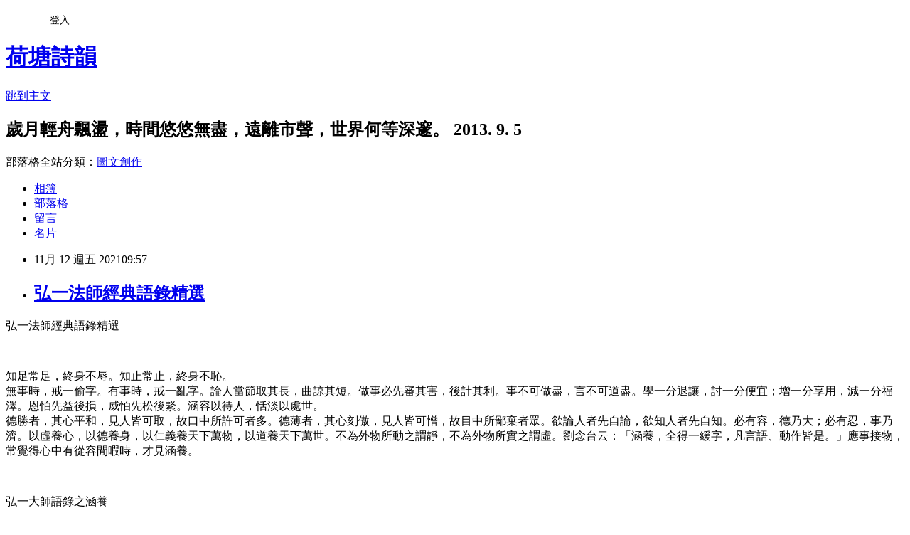

--- FILE ---
content_type: text/html; charset=utf-8
request_url: https://rosa20021025.pixnet.net/blog/posts/9560757897
body_size: 44475
content:
<!DOCTYPE html><html lang="zh-TW"><head><meta charSet="utf-8"/><meta name="viewport" content="width=device-width, initial-scale=1"/><link rel="stylesheet" href="https://static.1px.tw/blog-next/_next/static/chunks/b1e52b495cc0137c.css" data-precedence="next"/><link rel="stylesheet" href="/fix.css?v=202601191008" type="text/css" data-precedence="medium"/><link rel="stylesheet" href="https://s3.1px.tw/blog/theme/choc/iframe-popup.css?v=202601191008" type="text/css" data-precedence="medium"/><link rel="stylesheet" href="https://s3.1px.tw/blog/theme/choc/plugins.min.css?v=202601191008" type="text/css" data-precedence="medium"/><link rel="stylesheet" href="https://s3.1px.tw/blog/theme/choc/openid-comment.css?v=202601191008" type="text/css" data-precedence="medium"/><link rel="stylesheet" href="https://s3.1px.tw/blog/theme/choc/style.min.css?v=202601191008" type="text/css" data-precedence="medium"/><link rel="stylesheet" href="https://s3.1px.tw/blog/theme/choc/main.min.css?v=202601191008" type="text/css" data-precedence="medium"/><link rel="stylesheet" href="https://pimg.1px.tw/rosa20021025/assets/rosa20021025.css?v=202601191008" type="text/css" data-precedence="medium"/><link rel="stylesheet" href="https://s3.1px.tw/blog/theme/choc/author-info.css?v=202601191008" type="text/css" data-precedence="medium"/><link rel="stylesheet" href="https://s3.1px.tw/blog/theme/choc/idlePop.min.css?v=202601191008" type="text/css" data-precedence="medium"/><link rel="preload" as="script" fetchPriority="low" href="https://static.1px.tw/blog-next/_next/static/chunks/94688e2baa9fea03.js"/><script src="https://static.1px.tw/blog-next/_next/static/chunks/41eaa5427c45ebcc.js" async=""></script><script src="https://static.1px.tw/blog-next/_next/static/chunks/e2c6231760bc85bd.js" async=""></script><script src="https://static.1px.tw/blog-next/_next/static/chunks/94bde6376cf279be.js" async=""></script><script src="https://static.1px.tw/blog-next/_next/static/chunks/426b9d9d938a9eb4.js" async=""></script><script src="https://static.1px.tw/blog-next/_next/static/chunks/turbopack-5021d21b4b170dda.js" async=""></script><script src="https://static.1px.tw/blog-next/_next/static/chunks/ff1a16fafef87110.js" async=""></script><script src="https://static.1px.tw/blog-next/_next/static/chunks/e308b2b9ce476a3e.js" async=""></script><script src="https://static.1px.tw/blog-next/_next/static/chunks/2bf79572a40338b7.js" async=""></script><script src="https://static.1px.tw/blog-next/_next/static/chunks/d3c6eed28c1dd8e2.js" async=""></script><script src="https://static.1px.tw/blog-next/_next/static/chunks/d4d39cfc2a072218.js" async=""></script><script src="https://static.1px.tw/blog-next/_next/static/chunks/6a5d72c05b9cd4ba.js" async=""></script><script src="https://static.1px.tw/blog-next/_next/static/chunks/8af6103cf1375f47.js" async=""></script><script src="https://static.1px.tw/blog-next/_next/static/chunks/60d08651d643cedc.js" async=""></script><script src="https://static.1px.tw/blog-next/_next/static/chunks/0ae21416dac1fa83.js" async=""></script><script src="https://static.1px.tw/blog-next/_next/static/chunks/6d1100e43ad18157.js" async=""></script><script src="https://static.1px.tw/blog-next/_next/static/chunks/87eeaf7a3b9005e8.js" async=""></script><script src="https://static.1px.tw/blog-next/_next/static/chunks/ed01c75076819ebd.js" async=""></script><script src="https://static.1px.tw/blog-next/_next/static/chunks/a4df8fc19a9a82e6.js" async=""></script><title>弘一法師經典語錄精選</title><meta name="description" content="﻿弘一法師經典語錄精選 "/><meta name="author" content="荷塘詩韻"/><meta name="google-adsense-platform-account" content="pub-2647689032095179"/><meta name="fb:app_id" content="101730233200171"/><link rel="canonical" href="https://rosa20021025.pixnet.net/blog/posts/9560757897"/><meta property="og:title" content="弘一法師經典語錄精選"/><meta property="og:description" content="﻿弘一法師經典語錄精選 "/><meta property="og:url" content="https://rosa20021025.pixnet.net/blog/posts/9560757897"/><meta property="og:image" content="https://s3.1px.tw/blog/common/avatar/blog_cover_dark.jpg"/><meta property="og:type" content="article"/><meta name="twitter:card" content="summary_large_image"/><meta name="twitter:title" content="弘一法師經典語錄精選"/><meta name="twitter:description" content="﻿弘一法師經典語錄精選 "/><meta name="twitter:image" content="https://s3.1px.tw/blog/common/avatar/blog_cover_dark.jpg"/><link rel="icon" href="/favicon.ico?favicon.a62c60e0.ico" sizes="32x32" type="image/x-icon"/><script src="https://static.1px.tw/blog-next/_next/static/chunks/a6dad97d9634a72d.js" noModule=""></script></head><body><!--$--><!--/$--><!--$?--><template id="B:0"></template><!--/$--><script>requestAnimationFrame(function(){$RT=performance.now()});</script><script src="https://static.1px.tw/blog-next/_next/static/chunks/94688e2baa9fea03.js" id="_R_" async=""></script><div hidden id="S:0"><script id="pixnet-vars">
        window.PIXNET = {
          post_id: "9560757897",
          name: "rosa20021025",
          user_id: 0,
          blog_id: "4465493",
          display_ads: true,
          ad_options: {"chictrip":false}
        };
      </script><script type="text/javascript" src="https://code.jquery.com/jquery-latest.min.js"></script><script id="json-ld-article-script" type="application/ld+json">{"@context":"https:\u002F\u002Fschema.org","@type":"BlogPosting","isAccessibleForFree":true,"mainEntityOfPage":{"@type":"WebPage","@id":"https:\u002F\u002Frosa20021025.pixnet.net\u002Fblog\u002Fposts\u002F9560757897"},"headline":"弘一法師經典語錄精選","description":"\u003Cspan data-mce-bogus=\"true\" id=\"_mce_caret\"\u003E\u003Cspan data-mce-style=\"font-family: verdana; font-size: 12pt;\" style=\"font-family:verdana; font-size:12pt\"\u003E﻿\u003C\u002Fspan\u003E\u003C\u002Fspan\u003E弘一法師經典語錄精選\u003Cbr\u003E \u003Cbr\u003E","articleBody":"\u003Cp style=\"color: rgb(0, 0, 0); font-family: Verdana, Arial, Helvetica, sans-serif; font-size: 14px; font-style: normal; font-variant-ligatures: normal; font-variant-caps: normal; font-weight: 400; letter-spacing: normal; orphans: 2; text-align: start; text-indent: 0px; text-transform: none; white-space: normal; widows: 2; word-spacing: 0px; -webkit-text-stroke-width: 0px; text-decoration-thickness: initial; text-decoration-style: initial; text-decoration-color: initial;\"\u003E\u003Cspan data-mce-style=\"font-weight: bolder; color: #4c5055; font-family: 'sf pro tc', 'sf pro display', 'sf pro icons', 'pingfang tc', 'helvetica neue', helvetica, arial, sans-serif; font-size: 20px;\" style=\"color:rgb(76, 80, 85); font-family:sf pro tc,sf pro display,sf pro icons,pingfang tc,helvetica neue,helvetica,arial,sans-serif; font-size:20px; font-weight:bolder\"\u003E\u003Cspan data-mce-bogus=\"true\" id=\"_mce_caret\"\u003E\u003Cspan data-mce-style=\"font-family: verdana; font-size: 12pt;\" style=\"font-family:verdana; font-size:12pt\"\u003E﻿\u003C\u002Fspan\u003E\u003C\u002Fspan\u003E弘一法師經典語錄精選\u003C\u002Fspan\u003E\u003C\u002Fp\u003E\n\n\u003Cp data-mce-style=\"box-sizing: border-box; padding: 0px; margin: 0px; line-height: 1.6; color: #4c5055; font-family: 'sf pro tc', 'sf pro display', 'sf pro icons', 'pingfang tc', 'helvetica neue', helvetica, arial, sans-serif; font-size: 20px;\" style=\"font-style: normal; font-variant-ligatures: normal; font-variant-caps: normal; font-weight: 400; letter-spacing: normal; orphans: 2; text-align: start; text-indent: 0px; text-transform: none; white-space: normal; widows: 2; word-spacing: 0px; -webkit-text-stroke-width: 0px; text-decoration-thickness: initial; text-decoration-style: initial; text-decoration-color: initial; box-sizing: border-box; padding: 0px; margin: 0px; line-height: 1.6; color: rgb(76, 80, 85); font-family: &quot;sf pro tc&quot;, &quot;sf pro display&quot;, &quot;sf pro icons&quot;, &quot;pingfang tc&quot;, &quot;helvetica neue&quot;, helvetica, arial, sans-serif; font-size: 20px;\"\u003E&nbsp;\u003C\u002Fp\u003E\n\n\u003Cp data-mce-style=\"box-sizing: border-box; padding: 0px; margin: 0px; line-height: 1.6; color: #4c5055; font-family: 'sf pro tc', 'sf pro display', 'sf pro icons', 'pingfang tc', 'helvetica neue', helvetica, arial, sans-serif; font-size: 20px;\" style=\"font-style: normal; font-variant-ligatures: normal; font-variant-caps: normal; font-weight: 400; letter-spacing: normal; orphans: 2; text-align: start; text-indent: 0px; text-transform: none; white-space: normal; widows: 2; word-spacing: 0px; -webkit-text-stroke-width: 0px; text-decoration-thickness: initial; text-decoration-style: initial; text-decoration-color: initial; box-sizing: border-box; padding: 0px; margin: 0px; line-height: 1.6; color: rgb(76, 80, 85); font-family: &quot;sf pro tc&quot;, &quot;sf pro display&quot;, &quot;sf pro icons&quot;, &quot;pingfang tc&quot;, &quot;helvetica neue&quot;, helvetica, arial, sans-serif; font-size: 20px;\"\u003E知足常足，終身不辱。知止常止，終身不恥。\u003Cbr data-mce-style=\"box-sizing: border-box;\" style=\"box-sizing: border-box;\"\u003E\n無事時，戒一偷字。有事時，戒一亂字。論人當節取其長，曲諒其短。做事必先審其害，後計其利。\u003Cspan data-mce-style=\"color: #ff0000;\" style=\"color:rgb(255, 0, 0)\"\u003E事不可做盡，言不可道盡。學一分退讓，討一分便宜；增一分享用，減一分福澤。恩怕先益後損，威怕先松後緊。涵容以待人，恬淡以處世。\u003C\u002Fspan\u003E\u003Cbr data-mce-style=\"box-sizing: border-box;\" style=\"box-sizing: border-box;\"\u003E\n德勝者，其心平和，見人皆可取，故口中所許可者多。德薄者，其心刻傲，見人皆可憎，故目中所鄙棄者眾。欲論人者先自論，欲知人者先自知。\u003Cspan data-mce-style=\"color: #ff0000;\" style=\"color:rgb(255, 0, 0)\"\u003E必有容，德乃大；必有忍，事乃濟。以虛養心，以德養身，以仁義養天下萬物，以道養天下萬世。\u003C\u002Fspan\u003E不為外物所動之謂靜，不為外物所實之謂虛。劉念台云：「涵養，全得一緩字，凡言語、動作皆是。」應事接物，常覺得心中有從容閒暇時，才見涵養。\u003C\u002Fp\u003E\n\n\u003Cp data-mce-style=\"box-sizing: border-box; padding: 0px; margin: 0px; line-height: 1.6; color: #4c5055; font-family: 'sf pro tc', 'sf pro display', 'sf pro icons', 'pingfang tc', 'helvetica neue', helvetica, arial, sans-serif; font-size: 20px;\" style=\"font-style: normal; font-variant-ligatures: normal; font-variant-caps: normal; font-weight: 400; letter-spacing: normal; orphans: 2; text-align: start; text-indent: 0px; text-transform: none; white-space: normal; widows: 2; word-spacing: 0px; -webkit-text-stroke-width: 0px; text-decoration-thickness: initial; text-decoration-style: initial; text-decoration-color: initial; box-sizing: border-box; padding: 0px; margin: 0px; line-height: 1.6; color: rgb(76, 80, 85); font-family: &quot;sf pro tc&quot;, &quot;sf pro display&quot;, &quot;sf pro icons&quot;, &quot;pingfang tc&quot;, &quot;helvetica neue&quot;, helvetica, arial, sans-serif; font-size: 20px;\"\u003E&nbsp;\u003C\u002Fp\u003E\n\n\u003Cp data-mce-style=\"box-sizing: border-box; padding: 0px; margin: 0px; line-height: 1.6; color: #4c5055; font-family: 'sf pro tc', 'sf pro display', 'sf pro icons', 'pingfang tc', 'helvetica neue', helvetica, arial, sans-serif; font-size: 20px;\" style=\"font-style: normal; font-variant-ligatures: normal; font-variant-caps: normal; font-weight: 400; letter-spacing: normal; orphans: 2; text-align: start; text-indent: 0px; text-transform: none; white-space: normal; widows: 2; word-spacing: 0px; -webkit-text-stroke-width: 0px; text-decoration-thickness: initial; text-decoration-style: initial; text-decoration-color: initial; box-sizing: border-box; padding: 0px; margin: 0px; line-height: 1.6; color: rgb(76, 80, 85); font-family: &quot;sf pro tc&quot;, &quot;sf pro display&quot;, &quot;sf pro icons&quot;, &quot;pingfang tc&quot;, &quot;helvetica neue&quot;, helvetica, arial, sans-serif; font-size: 20px;\"\u003E\u003Cspan data-mce-style=\"box-sizing: border-box; font-weight: bolder;\" style=\"box-sizing:border-box; font-weight:bolder\"\u003E弘一大師語錄之涵養\u003C\u002Fspan\u003E\u003C\u002Fp\u003E\n\n\u003Cp data-mce-style=\"box-sizing: border-box; padding: 0px; margin: 0px; line-height: 1.6; color: #4c5055; font-family: 'sf pro tc', 'sf pro display', 'sf pro icons', 'pingfang tc', 'helvetica neue', helvetica, arial, sans-serif; font-size: 20px;\" style=\"font-style: normal; font-variant-ligatures: normal; font-variant-caps: normal; font-weight: 400; letter-spacing: normal; orphans: 2; text-align: start; text-indent: 0px; text-transform: none; white-space: normal; widows: 2; word-spacing: 0px; -webkit-text-stroke-width: 0px; text-decoration-thickness: initial; text-decoration-style: initial; text-decoration-color: initial; box-sizing: border-box; padding: 0px; margin: 0px; line-height: 1.6; color: rgb(76, 80, 85); font-family: &quot;sf pro tc&quot;, &quot;sf pro display&quot;, &quot;sf pro icons&quot;, &quot;pingfang tc&quot;, &quot;helvetica neue&quot;, helvetica, arial, sans-serif; font-size: 20px;\"\u003E應事接物常覺得心中有從容閒暇時，則見涵養。劉念台云：「涵養，全得一個緩字，凡言語、動作皆是。」又云：「易喜易怒輕言輕動只是一種浮氣用事，此病根最不小」。\u003C\u002Fp\u003E\n\n\u003Cp data-mce-style=\"box-sizing: border-box; padding: 0px; margin: 0px; line-height: 1.6; color: #4c5055; font-family: 'sf pro tc', 'sf pro display', 'sf pro icons', 'pingfang tc', 'helvetica neue', helvetica, arial, sans-serif; font-size: 20px;\" style=\"font-style: normal; font-variant-ligatures: normal; font-variant-caps: normal; font-weight: 400; letter-spacing: normal; orphans: 2; text-align: start; text-indent: 0px; text-transform: none; white-space: normal; widows: 2; word-spacing: 0px; -webkit-text-stroke-width: 0px; text-decoration-thickness: initial; text-decoration-style: initial; text-decoration-color: initial; box-sizing: border-box; padding: 0px; margin: 0px; line-height: 1.6; color: rgb(76, 80, 85); font-family: &quot;sf pro tc&quot;, &quot;sf pro display&quot;, &quot;sf pro icons&quot;, &quot;pingfang tc&quot;, &quot;helvetica neue&quot;, helvetica, arial, sans-serif; font-size: 20px;\"\u003E呂新吾云：「心平氣和四字，非有涵養者不能做，工夫只在個定火。」\u003C\u002Fp\u003E\n\n\u003Cp data-mce-style=\"box-sizing: border-box; padding: 0px; margin: 0px; line-height: 1.6; color: #4c5055; font-family: 'sf pro tc', 'sf pro display', 'sf pro icons', 'pingfang tc', 'helvetica neue', helvetica, arial, sans-serif; font-size: 20px;\" style=\"font-style: normal; font-variant-ligatures: normal; font-variant-caps: normal; font-weight: 400; letter-spacing: normal; orphans: 2; text-align: start; text-indent: 0px; text-transform: none; white-space: normal; widows: 2; word-spacing: 0px; -webkit-text-stroke-width: 0px; text-decoration-thickness: initial; text-decoration-style: initial; text-decoration-color: initial; box-sizing: border-box; padding: 0px; margin: 0px; line-height: 1.6; color: rgb(76, 80, 85); font-family: &quot;sf pro tc&quot;, &quot;sf pro display&quot;, &quot;sf pro icons&quot;, &quot;pingfang tc&quot;, &quot;helvetica neue&quot;, helvetica, arial, sans-serif; font-size: 20px;\"\u003E以和氣迎人，則乖滅。以正氣接物，則妖氛消。以浩氣臨事，則疑畏釋。以靜氣養身，則夢寐恬。\u003C\u002Fp\u003E\n\n\u003Cp data-mce-style=\"box-sizing: border-box; padding: 0px; margin: 0px; line-height: 1.6; color: #4c5055; font-family: 'sf pro tc', 'sf pro display', 'sf pro icons', 'pingfang tc', 'helvetica neue', helvetica, arial, sans-serif; font-size: 20px;\" style=\"font-style: normal; font-variant-ligatures: normal; font-variant-caps: normal; font-weight: 400; letter-spacing: normal; orphans: 2; text-align: start; text-indent: 0px; text-transform: none; white-space: normal; widows: 2; word-spacing: 0px; -webkit-text-stroke-width: 0px; text-decoration-thickness: initial; text-decoration-style: initial; text-decoration-color: initial; box-sizing: border-box; padding: 0px; margin: 0px; line-height: 1.6; color: rgb(76, 80, 85); font-family: &quot;sf pro tc&quot;, &quot;sf pro display&quot;, &quot;sf pro icons&quot;, &quot;pingfang tc&quot;, &quot;helvetica neue&quot;, helvetica, arial, sans-serif; font-size: 20px;\"\u003E輕當矯之以重；浮當矯之以實；褊當矯之寬；躁急當矯之以和緩；剛暴當矯之以溫柔，淺露當矯之以沉潛；溪刻當涵之以渾厚。\u003C\u002Fp\u003E\n\n\u003Cp data-mce-style=\"box-sizing: border-box; padding: 0px; margin: 0px; line-height: 1.6; color: #4c5055; font-family: 'sf pro tc', 'sf pro display', 'sf pro icons', 'pingfang tc', 'helvetica neue', helvetica, arial, sans-serif; font-size: 20px;\" style=\"font-style: normal; font-variant-ligatures: normal; font-variant-caps: normal; font-weight: 400; letter-spacing: normal; orphans: 2; text-align: start; text-indent: 0px; text-transform: none; white-space: normal; widows: 2; word-spacing: 0px; -webkit-text-stroke-width: 0px; text-decoration-thickness: initial; text-decoration-style: initial; text-decoration-color: initial; box-sizing: border-box; padding: 0px; margin: 0px; line-height: 1.6; color: rgb(76, 80, 85); font-family: &quot;sf pro tc&quot;, &quot;sf pro display&quot;, &quot;sf pro icons&quot;, &quot;pingfang tc&quot;, &quot;helvetica neue&quot;, helvetica, arial, sans-serif; font-size: 20px;\"\u003E逆境順境，看襟度。臨喜臨怒，看涵養。\u003C\u002Fp\u003E\n\n\u003Cp data-mce-style=\"box-sizing: border-box; padding: 0px; margin: 0px; line-height: 1.6; color: #4c5055; font-family: 'sf pro tc', 'sf pro display', 'sf pro icons', 'pingfang tc', 'helvetica neue', helvetica, arial, sans-serif; font-size: 20px;\" style=\"font-style: normal; font-variant-ligatures: normal; font-variant-caps: normal; font-weight: 400; letter-spacing: normal; orphans: 2; text-align: start; text-indent: 0px; text-transform: none; white-space: normal; widows: 2; word-spacing: 0px; -webkit-text-stroke-width: 0px; text-decoration-thickness: initial; text-decoration-style: initial; text-decoration-color: initial; box-sizing: border-box; padding: 0px; margin: 0px; line-height: 1.6; color: rgb(76, 80, 85); font-family: &quot;sf pro tc&quot;, &quot;sf pro display&quot;, &quot;sf pro icons&quot;, &quot;pingfang tc&quot;, &quot;helvetica neue&quot;, helvetica, arial, sans-serif; font-size: 20px;\"\u003E忍與讓足以消無窮之災悔。古人有言：「終生讓路，不失尺寸」。\u003C\u002Fp\u003E\n\n\u003Cp data-mce-style=\"box-sizing: border-box; padding: 0px; margin: 0px; line-height: 1.6; color: #4c5055; font-family: 'sf pro tc', 'sf pro display', 'sf pro icons', 'pingfang tc', 'helvetica neue', helvetica, arial, sans-serif; font-size: 20px;\" style=\"font-style: normal; font-variant-ligatures: normal; font-variant-caps: normal; font-weight: 400; letter-spacing: normal; orphans: 2; text-align: start; text-indent: 0px; text-transform: none; white-space: normal; widows: 2; word-spacing: 0px; -webkit-text-stroke-width: 0px; text-decoration-thickness: initial; text-decoration-style: initial; text-decoration-color: initial; box-sizing: border-box; padding: 0px; margin: 0px; line-height: 1.6; color: rgb(76, 80, 85); font-family: &quot;sf pro tc&quot;, &quot;sf pro display&quot;, &quot;sf pro icons&quot;, &quot;pingfang tc&quot;, &quot;helvetica neue&quot;, helvetica, arial, sans-serif; font-size: 20px;\"\u003E輕信輕發，聽言之大戒也。愈激愈厲，責善之大戒也。\u003C\u002Fp\u003E\n\n\u003Cp data-mce-style=\"box-sizing: border-box; padding: 0px; margin: 0px; line-height: 1.6; color: #4c5055; font-family: 'sf pro tc', 'sf pro display', 'sf pro icons', 'pingfang tc', 'helvetica neue', helvetica, arial, sans-serif; font-size: 20px;\" style=\"font-style: normal; font-variant-ligatures: normal; font-variant-caps: normal; font-weight: 400; letter-spacing: normal; orphans: 2; text-align: start; text-indent: 0px; text-transform: none; white-space: normal; widows: 2; word-spacing: 0px; -webkit-text-stroke-width: 0px; text-decoration-thickness: initial; text-decoration-style: initial; text-decoration-color: initial; box-sizing: border-box; padding: 0px; margin: 0px; line-height: 1.6; color: rgb(76, 80, 85); font-family: &quot;sf pro tc&quot;, &quot;sf pro display&quot;, &quot;sf pro icons&quot;, &quot;pingfang tc&quot;, &quot;helvetica neue&quot;, helvetica, arial, sans-serif; font-size: 20px;\"\u003E造物所忌，曰刻，曰巧。萬類相感，以誠，以忠。\u003C\u002Fp\u003E\n\n\u003Cp data-mce-style=\"box-sizing: border-box; padding: 0px; margin: 0px; line-height: 1.6; color: #4c5055; font-family: 'sf pro tc', 'sf pro display', 'sf pro icons', 'pingfang tc', 'helvetica neue', helvetica, arial, sans-serif; font-size: 20px;\" style=\"font-style: normal; font-variant-ligatures: normal; font-variant-caps: normal; font-weight: 400; letter-spacing: normal; orphans: 2; text-align: start; text-indent: 0px; text-transform: none; white-space: normal; widows: 2; word-spacing: 0px; -webkit-text-stroke-width: 0px; text-decoration-thickness: initial; text-decoration-style: initial; text-decoration-color: initial; box-sizing: border-box; padding: 0px; margin: 0px; line-height: 1.6; color: rgb(76, 80, 85); font-family: &quot;sf pro tc&quot;, &quot;sf pro display&quot;, &quot;sf pro icons&quot;, &quot;pingfang tc&quot;, &quot;helvetica neue&quot;, helvetica, arial, sans-serif; font-size: 20px;\"\u003E怒，宜實力消融。過，要細心檢點。事，不可做盡。言，不可道盡。\u003C\u002Fp\u003E\n\n\u003Cp data-mce-style=\"box-sizing: border-box; padding: 0px; margin: 0px; line-height: 1.6; color: #4c5055; font-family: 'sf pro tc', 'sf pro display', 'sf pro icons', 'pingfang tc', 'helvetica neue', helvetica, arial, sans-serif; font-size: 20px;\" style=\"font-style: normal; font-variant-ligatures: normal; font-variant-caps: normal; font-weight: 400; letter-spacing: normal; orphans: 2; text-align: start; text-indent: 0px; text-transform: none; white-space: normal; widows: 2; word-spacing: 0px; -webkit-text-stroke-width: 0px; text-decoration-thickness: initial; text-decoration-style: initial; text-decoration-color: initial; box-sizing: border-box; padding: 0px; margin: 0px; line-height: 1.6; color: rgb(76, 80, 85); font-family: &quot;sf pro tc&quot;, &quot;sf pro display&quot;, &quot;sf pro icons&quot;, &quot;pingfang tc&quot;, &quot;helvetica neue&quot;, helvetica, arial, sans-serif; font-size: 20px;\"\u003E精細者，無苛察之心。光明者，無淺露之病。\u003C\u002Fp\u003E\n\n\u003Cp data-mce-style=\"box-sizing: border-box; padding: 0px; margin: 0px; line-height: 1.6; color: #4c5055; font-family: 'sf pro tc', 'sf pro display', 'sf pro icons', 'pingfang tc', 'helvetica neue', helvetica, arial, sans-serif; font-size: 20px;\" style=\"font-style: normal; font-variant-ligatures: normal; font-variant-caps: normal; font-weight: 400; letter-spacing: normal; orphans: 2; text-align: start; text-indent: 0px; text-transform: none; white-space: normal; widows: 2; word-spacing: 0px; -webkit-text-stroke-width: 0px; text-decoration-thickness: initial; text-decoration-style: initial; text-decoration-color: initial; box-sizing: border-box; padding: 0px; margin: 0px; line-height: 1.6; color: rgb(76, 80, 85); font-family: &quot;sf pro tc&quot;, &quot;sf pro display&quot;, &quot;sf pro icons&quot;, &quot;pingfang tc&quot;, &quot;helvetica neue&quot;, helvetica, arial, sans-serif; font-size: 20px;\"\u003E識不足，則多慮。威不足，則多怒。信不足，則多言。\u003C\u002Fp\u003E\n\n\u003Cp data-mce-style=\"box-sizing: border-box; padding: 0px; margin: 0px; line-height: 1.6; color: #4c5055; font-family: 'sf pro tc', 'sf pro display', 'sf pro icons', 'pingfang tc', 'helvetica neue', helvetica, arial, sans-serif; font-size: 20px;\" style=\"font-style: normal; font-variant-ligatures: normal; font-variant-caps: normal; font-weight: 400; letter-spacing: normal; orphans: 2; text-align: start; text-indent: 0px; text-transform: none; white-space: normal; widows: 2; word-spacing: 0px; -webkit-text-stroke-width: 0px; text-decoration-thickness: initial; text-decoration-style: initial; text-decoration-color: initial; box-sizing: border-box; padding: 0px; margin: 0px; line-height: 1.6; color: rgb(76, 80, 85); font-family: &quot;sf pro tc&quot;, &quot;sf pro display&quot;, &quot;sf pro icons&quot;, &quot;pingfang tc&quot;, &quot;helvetica neue&quot;, helvetica, arial, sans-serif; font-size: 20px;\"\u003E喜聞人過，不若喜聞己過。樂道己善，何如樂道人善？\u003C\u002Fp\u003E\n\n\u003Cp data-mce-style=\"box-sizing: border-box; padding: 0px; margin: 0px; line-height: 1.6; color: #4c5055; font-family: 'sf pro tc', 'sf pro display', 'sf pro icons', 'pingfang tc', 'helvetica neue', helvetica, arial, sans-serif; font-size: 20px;\" style=\"font-style: normal; font-variant-ligatures: normal; font-variant-caps: normal; font-weight: 400; letter-spacing: normal; orphans: 2; text-align: start; text-indent: 0px; text-transform: none; white-space: normal; widows: 2; word-spacing: 0px; -webkit-text-stroke-width: 0px; text-decoration-thickness: initial; text-decoration-style: initial; text-decoration-color: initial; box-sizing: border-box; padding: 0px; margin: 0px; line-height: 1.6; color: rgb(76, 80, 85); font-family: &quot;sf pro tc&quot;, &quot;sf pro display&quot;, &quot;sf pro icons&quot;, &quot;pingfang tc&quot;, &quot;helvetica neue&quot;, helvetica, arial, sans-serif; font-size: 20px;\"\u003E德盛者其心平和，見人皆可取，故口中所許可者多。德薄者，其心刻傲，見人皆可憎，故目中所鄙棄眾。\u003C\u002Fp\u003E\n\n\u003Cp data-mce-style=\"box-sizing: border-box; padding: 0px; margin: 0px; line-height: 1.6; color: #4c5055; font-family: 'sf pro tc', 'sf pro display', 'sf pro icons', 'pingfang tc', 'helvetica neue', helvetica, arial, sans-serif; font-size: 20px;\" style=\"font-style: normal; font-variant-ligatures: normal; font-variant-caps: normal; font-weight: 400; letter-spacing: normal; orphans: 2; text-align: start; text-indent: 0px; text-transform: none; white-space: normal; widows: 2; word-spacing: 0px; -webkit-text-stroke-width: 0px; text-decoration-thickness: initial; text-decoration-style: initial; text-decoration-color: initial; box-sizing: border-box; padding: 0px; margin: 0px; line-height: 1.6; color: rgb(76, 80, 85); font-family: &quot;sf pro tc&quot;, &quot;sf pro display&quot;, &quot;sf pro icons&quot;, &quot;pingfang tc&quot;, &quot;helvetica neue&quot;, helvetica, arial, sans-serif; font-size: 20px;\"\u003E&nbsp;\u003C\u002Fp\u003E\n\n\u003Cp data-mce-style=\"box-sizing: border-box; padding: 0px; margin: 0px; line-height: 1.6; color: #4c5055; font-family: 'sf pro tc', 'sf pro display', 'sf pro icons', 'pingfang tc', 'helvetica neue', helvetica, arial, sans-serif; font-size: 20px;\" style=\"font-style: normal; font-variant-ligatures: normal; font-variant-caps: normal; font-weight: 400; letter-spacing: normal; orphans: 2; text-align: start; text-indent: 0px; text-transform: none; white-space: normal; widows: 2; word-spacing: 0px; -webkit-text-stroke-width: 0px; text-decoration-thickness: initial; text-decoration-style: initial; text-decoration-color: initial; box-sizing: border-box; padding: 0px; margin: 0px; line-height: 1.6; color: rgb(76, 80, 85); font-family: &quot;sf pro tc&quot;, &quot;sf pro display&quot;, &quot;sf pro icons&quot;, &quot;pingfang tc&quot;, &quot;helvetica neue&quot;, helvetica, arial, sans-serif; font-size: 20px;\"\u003E\u003Cspan data-mce-style=\"box-sizing: border-box; font-weight: bolder;\" style=\"box-sizing:border-box; font-weight:bolder\"\u003E七、弘一法師名言之待人\u003C\u002Fspan\u003E\u003C\u002Fp\u003E\n\n\u003Cp data-mce-style=\"box-sizing: border-box; padding: 0px; margin: 0px; line-height: 1.6; color: #4c5055; font-family: 'sf pro tc', 'sf pro display', 'sf pro icons', 'pingfang tc', 'helvetica neue', helvetica, arial, sans-serif; font-size: 20px;\" style=\"font-style: normal; font-variant-ligatures: normal; font-variant-caps: normal; font-weight: 400; letter-spacing: normal; orphans: 2; text-align: start; text-indent: 0px; text-transform: none; white-space: normal; widows: 2; word-spacing: 0px; -webkit-text-stroke-width: 0px; text-decoration-thickness: initial; text-decoration-style: initial; text-decoration-color: initial; box-sizing: border-box; padding: 0px; margin: 0px; line-height: 1.6; color: rgb(76, 80, 85); font-family: &quot;sf pro tc&quot;, &quot;sf pro display&quot;, &quot;sf pro icons&quot;, &quot;pingfang tc&quot;, &quot;helvetica neue&quot;, helvetica, arial, sans-serif; font-size: 20px;\"\u003E攻人之惡毋太嚴，要思其堪受。教人從善毋過高，當使其可從。\u003C\u002Fp\u003E\n\n\u003Cp data-mce-style=\"box-sizing: border-box; padding: 0px; margin: 0px; line-height: 1.6; color: #4c5055; font-family: 'sf pro tc', 'sf pro display', 'sf pro icons', 'pingfang tc', 'helvetica neue', helvetica, arial, sans-serif; font-size: 20px;\" style=\"font-style: normal; font-variant-ligatures: normal; font-variant-caps: normal; font-weight: 400; letter-spacing: normal; orphans: 2; text-align: start; text-indent: 0px; text-transform: none; white-space: normal; widows: 2; word-spacing: 0px; -webkit-text-stroke-width: 0px; text-decoration-thickness: initial; text-decoration-style: initial; text-decoration-color: initial; box-sizing: border-box; padding: 0px; margin: 0px; line-height: 1.6; color: rgb(76, 80, 85); font-family: &quot;sf pro tc&quot;, &quot;sf pro display&quot;, &quot;sf pro icons&quot;, &quot;pingfang tc&quot;, &quot;helvetica neue&quot;, helvetica, arial, sans-serif; font-size: 20px;\"\u003E己性不可任，當用逆法制之，其道在一「忍」字。人性不可拂，當用順法調之，其道在一「恕」字。\u003C\u002Fp\u003E\n\n\u003Cp data-mce-style=\"box-sizing: border-box; padding: 0px; margin: 0px; line-height: 1.6; color: #4c5055; font-family: 'sf pro tc', 'sf pro display', 'sf pro icons', 'pingfang tc', 'helvetica neue', helvetica, arial, sans-serif; font-size: 20px;\" style=\"font-style: normal; font-variant-ligatures: normal; font-variant-caps: normal; font-weight: 400; letter-spacing: normal; orphans: 2; text-align: start; text-indent: 0px; text-transform: none; white-space: normal; widows: 2; word-spacing: 0px; -webkit-text-stroke-width: 0px; text-decoration-thickness: initial; text-decoration-style: initial; text-decoration-color: initial; box-sizing: border-box; padding: 0px; margin: 0px; line-height: 1.6; color: rgb(76, 80, 85); font-family: &quot;sf pro tc&quot;, &quot;sf pro display&quot;, &quot;sf pro icons&quot;, &quot;pingfang tc&quot;, &quot;helvetica neue&quot;, helvetica, arial, sans-serif; font-size: 20px;\"\u003E凡為外所勝者，皆內不足。凡為邪所奪者，皆正不足。\u003C\u002Fp\u003E\n\n\u003Cp data-mce-style=\"box-sizing: border-box; padding: 0px; margin: 0px; line-height: 1.6; color: #4c5055; font-family: 'sf pro tc', 'sf pro display', 'sf pro icons', 'pingfang tc', 'helvetica neue', helvetica, arial, sans-serif; font-size: 20px;\" style=\"font-style: normal; font-variant-ligatures: normal; font-variant-caps: normal; font-weight: 400; letter-spacing: normal; orphans: 2; text-align: start; text-indent: 0px; text-transform: none; white-space: normal; widows: 2; word-spacing: 0px; -webkit-text-stroke-width: 0px; text-decoration-thickness: initial; text-decoration-style: initial; text-decoration-color: initial; box-sizing: border-box; padding: 0px; margin: 0px; line-height: 1.6; color: rgb(76, 80, 85); font-family: &quot;sf pro tc&quot;, &quot;sf pro display&quot;, &quot;sf pro icons&quot;, &quot;pingfang tc&quot;, &quot;helvetica neue&quot;, helvetica, arial, sans-serif; font-size: 20px;\"\u003E今人見人敬慢，輒生喜慍心，皆外重者也。此迷不破，胸中冰炭一生。\u003C\u002Fp\u003E\n\n\u003Cp data-mce-style=\"box-sizing: border-box; padding: 0px; margin: 0px; line-height: 1.6; color: #4c5055; font-family: 'sf pro tc', 'sf pro display', 'sf pro icons', 'pingfang tc', 'helvetica neue', helvetica, arial, sans-serif; font-size: 20px;\" style=\"font-style: normal; font-variant-ligatures: normal; font-variant-caps: normal; font-weight: 400; letter-spacing: normal; orphans: 2; text-align: start; text-indent: 0px; text-transform: none; white-space: normal; widows: 2; word-spacing: 0px; -webkit-text-stroke-width: 0px; text-decoration-thickness: initial; text-decoration-style: initial; text-decoration-color: initial; box-sizing: border-box; padding: 0px; margin: 0px; line-height: 1.6; color: rgb(76, 80, 85); font-family: &quot;sf pro tc&quot;, &quot;sf pro display&quot;, &quot;sf pro icons&quot;, &quot;pingfang tc&quot;, &quot;helvetica neue&quot;, helvetica, arial, sans-serif; font-size: 20px;\"\u003E何謂至行？曰：「庸行」。何謂大人？曰：「小心」。\u003C\u002Fp\u003E\n\n\u003Cp data-mce-style=\"box-sizing: border-box; padding: 0px; margin: 0px; line-height: 1.6; color: #4c5055; font-family: 'sf pro tc', 'sf pro display', 'sf pro icons', 'pingfang tc', 'helvetica neue', helvetica, arial, sans-serif; font-size: 20px;\" style=\"font-style: normal; font-variant-ligatures: normal; font-variant-caps: normal; font-weight: 400; letter-spacing: normal; orphans: 2; text-align: start; text-indent: 0px; text-transform: none; white-space: normal; widows: 2; word-spacing: 0px; -webkit-text-stroke-width: 0px; text-decoration-thickness: initial; text-decoration-style: initial; text-decoration-color: initial; box-sizing: border-box; padding: 0px; margin: 0px; line-height: 1.6; color: rgb(76, 80, 85); font-family: &quot;sf pro tc&quot;, &quot;sf pro display&quot;, &quot;sf pro icons&quot;, &quot;pingfang tc&quot;, &quot;helvetica neue&quot;, helvetica, arial, sans-serif; font-size: 20px;\"\u003E面諛之詞，有識者，未必悅心。背後之議，受憾者，常若刻骨。\u003C\u002Fp\u003E\n\n\u003Cp data-mce-style=\"box-sizing: border-box; padding: 0px; margin: 0px; line-height: 1.6; color: #4c5055; font-family: 'sf pro tc', 'sf pro display', 'sf pro icons', 'pingfang tc', 'helvetica neue', helvetica, arial, sans-serif; font-size: 20px;\" style=\"font-style: normal; font-variant-ligatures: normal; font-variant-caps: normal; font-weight: 400; letter-spacing: normal; orphans: 2; text-align: start; text-indent: 0px; text-transform: none; white-space: normal; widows: 2; word-spacing: 0px; -webkit-text-stroke-width: 0px; text-decoration-thickness: initial; text-decoration-style: initial; text-decoration-color: initial; box-sizing: border-box; padding: 0px; margin: 0px; line-height: 1.6; color: rgb(76, 80, 85); font-family: &quot;sf pro tc&quot;, &quot;sf pro display&quot;, &quot;sf pro icons&quot;, &quot;pingfang tc&quot;, &quot;helvetica neue&quot;, helvetica, arial, sans-serif; font-size: 20px;\"\u003E以情恕人。以理律己。\u003C\u002Fp\u003E\n\n\u003Cp data-mce-style=\"box-sizing: border-box; padding: 0px; margin: 0px; line-height: 1.6; color: #4c5055; font-family: 'sf pro tc', 'sf pro display', 'sf pro icons', 'pingfang tc', 'helvetica neue', helvetica, arial, sans-serif; font-size: 20px;\" style=\"font-style: normal; font-variant-ligatures: normal; font-variant-caps: normal; font-weight: 400; letter-spacing: normal; orphans: 2; text-align: start; text-indent: 0px; text-transform: none; white-space: normal; widows: 2; word-spacing: 0px; -webkit-text-stroke-width: 0px; text-decoration-thickness: initial; text-decoration-style: initial; text-decoration-color: initial; box-sizing: border-box; padding: 0px; margin: 0px; line-height: 1.6; color: rgb(76, 80, 85); font-family: &quot;sf pro tc&quot;, &quot;sf pro display&quot;, &quot;sf pro icons&quot;, &quot;pingfang tc&quot;, &quot;helvetica neue&quot;, helvetica, arial, sans-serif; font-size: 20px;\"\u003E行已恭。責躬厚。接眾和。立心正。進道勇。擇友以求益。改過以全身。\u003C\u002Fp\u003E\n\n\u003Cp data-mce-style=\"box-sizing: border-box; padding: 0px; margin: 0px; line-height: 1.6; color: #4c5055; font-family: 'sf pro tc', 'sf pro display', 'sf pro icons', 'pingfang tc', 'helvetica neue', helvetica, arial, sans-serif; font-size: 20px;\" style=\"font-style: normal; font-variant-ligatures: normal; font-variant-caps: normal; font-weight: 400; letter-spacing: normal; orphans: 2; text-align: start; text-indent: 0px; text-transform: none; white-space: normal; widows: 2; word-spacing: 0px; -webkit-text-stroke-width: 0px; text-decoration-thickness: initial; text-decoration-style: initial; text-decoration-color: initial; box-sizing: border-box; padding: 0px; margin: 0px; line-height: 1.6; color: rgb(76, 80, 85); font-family: &quot;sf pro tc&quot;, &quot;sf pro display&quot;, &quot;sf pro icons&quot;, &quot;pingfang tc&quot;, &quot;helvetica neue&quot;, helvetica, arial, sans-serif; font-size: 20px;\"\u003E敬守此心則心定。儉抑其氣則氣平。\u003C\u002Fp\u003E\n\n\u003Cp data-mce-style=\"box-sizing: border-box; padding: 0px; margin: 0px; line-height: 1.6; color: #4c5055; font-family: 'sf pro tc', 'sf pro display', 'sf pro icons', 'pingfang tc', 'helvetica neue', helvetica, arial, sans-serif; font-size: 20px;\" style=\"font-style: normal; font-variant-ligatures: normal; font-variant-caps: normal; font-weight: 400; letter-spacing: normal; orphans: 2; text-align: start; text-indent: 0px; text-transform: none; white-space: normal; widows: 2; word-spacing: 0px; -webkit-text-stroke-width: 0px; text-decoration-thickness: initial; text-decoration-style: initial; text-decoration-color: initial; box-sizing: border-box; padding: 0px; margin: 0px; line-height: 1.6; color: rgb(76, 80, 85); font-family: &quot;sf pro tc&quot;, &quot;sf pro display&quot;, &quot;sf pro icons&quot;, &quot;pingfang tc&quot;, &quot;helvetica neue&quot;, helvetica, arial, sans-serif; font-size: 20px;\"\u003E人性褊急，則氣盛；氣盛，則心粗；心粗，則神昏；乖舛謬戾，何勝言哉。\u003C\u002Fp\u003E\n\n\u003Cp data-mce-style=\"box-sizing: border-box; padding: 0px; margin: 0px; line-height: 1.6; color: #4c5055; font-family: 'sf pro tc', 'sf pro display', 'sf pro icons', 'pingfang tc', 'helvetica neue', helvetica, arial, sans-serif; font-size: 20px;\" style=\"font-style: normal; font-variant-ligatures: normal; font-variant-caps: normal; font-weight: 400; letter-spacing: normal; orphans: 2; text-align: start; text-indent: 0px; text-transform: none; white-space: normal; widows: 2; word-spacing: 0px; -webkit-text-stroke-width: 0px; text-decoration-thickness: initial; text-decoration-style: initial; text-decoration-color: initial; box-sizing: border-box; padding: 0px; margin: 0px; line-height: 1.6; color: rgb(76, 80, 85); font-family: &quot;sf pro tc&quot;, &quot;sf pro display&quot;, &quot;sf pro icons&quot;, &quot;pingfang tc&quot;, &quot;helvetica neue&quot;, helvetica, arial, sans-serif; font-size: 20px;\"\u003E步步占先者，必有人以擠之。事事爭勝者，必有人以挫之。\u003C\u002Fp\u003E\n\n\u003Cp data-mce-style=\"box-sizing: border-box; padding: 0px; margin: 0px; line-height: 1.6; color: #4c5055; font-family: 'sf pro tc', 'sf pro display', 'sf pro icons', 'pingfang tc', 'helvetica neue', helvetica, arial, sans-serif; font-size: 20px;\" style=\"font-style: normal; font-variant-ligatures: normal; font-variant-caps: normal; font-weight: 400; letter-spacing: normal; orphans: 2; text-align: start; text-indent: 0px; text-transform: none; white-space: normal; widows: 2; word-spacing: 0px; -webkit-text-stroke-width: 0px; text-decoration-thickness: initial; text-decoration-style: initial; text-decoration-color: initial; box-sizing: border-box; padding: 0px; margin: 0px; line-height: 1.6; color: rgb(76, 80, 85); font-family: &quot;sf pro tc&quot;, &quot;sf pro display&quot;, &quot;sf pro icons&quot;, &quot;pingfang tc&quot;, &quot;helvetica neue&quot;, helvetica, arial, sans-serif; font-size: 20px;\"\u003E心思要縝密，不可瑣屑。操守要嚴明，不可激烈。\u003C\u002Fp\u003E\n\n\u003Cp data-mce-style=\"box-sizing: border-box; padding: 0px; margin: 0px; line-height: 1.6; color: #4c5055; font-family: 'sf pro tc', 'sf pro display', 'sf pro icons', 'pingfang tc', 'helvetica neue', helvetica, arial, sans-serif; font-size: 20px;\" style=\"font-style: normal; font-variant-ligatures: normal; font-variant-caps: normal; font-weight: 400; letter-spacing: normal; orphans: 2; text-align: start; text-indent: 0px; text-transform: none; white-space: normal; widows: 2; word-spacing: 0px; -webkit-text-stroke-width: 0px; text-decoration-thickness: initial; text-decoration-style: initial; text-decoration-color: initial; box-sizing: border-box; padding: 0px; margin: 0px; line-height: 1.6; color: rgb(76, 80, 85); font-family: &quot;sf pro tc&quot;, &quot;sf pro display&quot;, &quot;sf pro icons&quot;, &quot;pingfang tc&quot;, &quot;helvetica neue&quot;, helvetica, arial, sans-serif; font-size: 20px;\"\u003E發言休可傷人；臨事尤宜觀理。大言必自招尤，小心終是寡過。\u003C\u002Fp\u003E\n\n\u003Cp data-mce-style=\"box-sizing: border-box; padding: 0px; margin: 0px; line-height: 1.6; color: #4c5055; font-family: 'sf pro tc', 'sf pro display', 'sf pro icons', 'pingfang tc', 'helvetica neue', helvetica, arial, sans-serif; font-size: 20px;\" style=\"font-style: normal; font-variant-ligatures: normal; font-variant-caps: normal; font-weight: 400; letter-spacing: normal; orphans: 2; text-align: start; text-indent: 0px; text-transform: none; white-space: normal; widows: 2; word-spacing: 0px; -webkit-text-stroke-width: 0px; text-decoration-thickness: initial; text-decoration-style: initial; text-decoration-color: initial; box-sizing: border-box; padding: 0px; margin: 0px; line-height: 1.6; color: rgb(76, 80, 85); font-family: &quot;sf pro tc&quot;, &quot;sf pro display&quot;, &quot;sf pro icons&quot;, &quot;pingfang tc&quot;, &quot;helvetica neue&quot;, helvetica, arial, sans-serif; font-size: 20px;\"\u003E不見己短，愚也；見而護，愚之愚也。不見人長，惡也，見而掩，惡之惡也。\u003C\u002Fp\u003E\n\n\u003Cp data-mce-style=\"box-sizing: border-box; padding: 0px; margin: 0px; line-height: 1.6; color: #4c5055; font-family: 'sf pro tc', 'sf pro display', 'sf pro icons', 'pingfang tc', 'helvetica neue', helvetica, arial, sans-serif; font-size: 20px;\" style=\"font-style: normal; font-variant-ligatures: normal; font-variant-caps: normal; font-weight: 400; letter-spacing: normal; orphans: 2; text-align: start; text-indent: 0px; text-transform: none; white-space: normal; widows: 2; word-spacing: 0px; -webkit-text-stroke-width: 0px; text-decoration-thickness: initial; text-decoration-style: initial; text-decoration-color: initial; box-sizing: border-box; padding: 0px; margin: 0px; line-height: 1.6; color: rgb(76, 80, 85); font-family: &quot;sf pro tc&quot;, &quot;sf pro display&quot;, &quot;sf pro icons&quot;, &quot;pingfang tc&quot;, &quot;helvetica neue&quot;, helvetica, arial, sans-serif; font-size: 20px;\"\u003E人情應酬可省則省，不必遷就勉強敷衍。激之而不怒者，非有大量，必有深機。\u003C\u002Fp\u003E\n\n\u003Cp data-mce-style=\"box-sizing: border-box; padding: 0px; margin: 0px; line-height: 1.6; color: #4c5055; font-family: 'sf pro tc', 'sf pro display', 'sf pro icons', 'pingfang tc', 'helvetica neue', helvetica, arial, sans-serif; font-size: 20px;\" style=\"font-style: normal; font-variant-ligatures: normal; font-variant-caps: normal; font-weight: 400; letter-spacing: normal; orphans: 2; text-align: start; text-indent: 0px; text-transform: none; white-space: normal; widows: 2; word-spacing: 0px; -webkit-text-stroke-width: 0px; text-decoration-thickness: initial; text-decoration-style: initial; text-decoration-color: initial; box-sizing: border-box; padding: 0px; margin: 0px; line-height: 1.6; color: rgb(76, 80, 85); font-family: &quot;sf pro tc&quot;, &quot;sf pro display&quot;, &quot;sf pro icons&quot;, &quot;pingfang tc&quot;, &quot;helvetica neue&quot;, helvetica, arial, sans-serif; font-size: 20px;\"\u003E&nbsp;\u003C\u002Fp\u003E\n\n\u003Cp data-mce-style=\"box-sizing: border-box; padding: 0px; margin: 0px; line-height: 1.6; color: #4c5055; font-family: 'sf pro tc', 'sf pro display', 'sf pro icons', 'pingfang tc', 'helvetica neue', helvetica, arial, sans-serif; font-size: 20px;\" style=\"font-style: normal; font-variant-ligatures: normal; font-variant-caps: normal; font-weight: 400; letter-spacing: normal; orphans: 2; text-align: start; text-indent: 0px; text-transform: none; white-space: normal; widows: 2; word-spacing: 0px; -webkit-text-stroke-width: 0px; text-decoration-thickness: initial; text-decoration-style: initial; text-decoration-color: initial; box-sizing: border-box; padding: 0px; margin: 0px; line-height: 1.6; color: rgb(76, 80, 85); font-family: &quot;sf pro tc&quot;, &quot;sf pro display&quot;, &quot;sf pro icons&quot;, &quot;pingfang tc&quot;, &quot;helvetica neue&quot;, helvetica, arial, sans-serif; font-size: 20px;\"\u003E&nbsp;\u003C\u002Fp\u003E\n\n\u003Cp data-mce-style=\"box-sizing: border-box; padding: 0px; margin: 0px; line-height: 1.6; color: #4c5055; font-family: 'sf pro tc', 'sf pro display', 'sf pro icons', 'pingfang tc', 'helvetica neue', helvetica, arial, sans-serif; font-size: 20px;\" style=\"font-style: normal; font-variant-ligatures: normal; font-variant-caps: normal; font-weight: 400; letter-spacing: normal; orphans: 2; text-align: start; text-indent: 0px; text-transform: none; white-space: normal; widows: 2; word-spacing: 0px; -webkit-text-stroke-width: 0px; text-decoration-thickness: initial; text-decoration-style: initial; text-decoration-color: initial; box-sizing: border-box; padding: 0px; margin: 0px; line-height: 1.6; color: rgb(76, 80, 85); font-family: &quot;sf pro tc&quot;, &quot;sf pro display&quot;, &quot;sf pro icons&quot;, &quot;pingfang tc&quot;, &quot;helvetica neue&quot;, helvetica, arial, sans-serif; font-size: 20px;\"\u003E\u003Cspan data-mce-style=\"box-sizing: border-box; font-weight: bolder;\" style=\"box-sizing:border-box; font-weight:bolder\"\u003E弘一大師法語之處世\u003C\u002Fspan\u003E\u003C\u002Fp\u003E\n\n\u003Cp data-mce-style=\"box-sizing: border-box; padding: 0px; margin: 0px; line-height: 1.6; color: #4c5055; font-family: 'sf pro tc', 'sf pro display', 'sf pro icons', 'pingfang tc', 'helvetica neue', helvetica, arial, sans-serif; font-size: 20px;\" style=\"font-style: normal; font-variant-ligatures: normal; font-variant-caps: normal; font-weight: 400; letter-spacing: normal; orphans: 2; text-align: start; text-indent: 0px; text-transform: none; white-space: normal; widows: 2; word-spacing: 0px; -webkit-text-stroke-width: 0px; text-decoration-thickness: initial; text-decoration-style: initial; text-decoration-color: initial; box-sizing: border-box; padding: 0px; margin: 0px; line-height: 1.6; color: rgb(76, 80, 85); font-family: &quot;sf pro tc&quot;, &quot;sf pro display&quot;, &quot;sf pro icons&quot;, &quot;pingfang tc&quot;, &quot;helvetica neue&quot;, helvetica, arial, sans-serif; font-size: 20px;\"\u003E學一分退讓，討一分便宜。增一分享用，減一分福澤。\u003C\u002Fp\u003E\n\n\u003Cp data-mce-style=\"box-sizing: border-box; padding: 0px; margin: 0px; line-height: 1.6; color: #4c5055; font-family: 'sf pro tc', 'sf pro display', 'sf pro icons', 'pingfang tc', 'helvetica neue', helvetica, arial, sans-serif; font-size: 20px;\" style=\"font-style: normal; font-variant-ligatures: normal; font-variant-caps: normal; font-weight: 400; letter-spacing: normal; orphans: 2; text-align: start; text-indent: 0px; text-transform: none; white-space: normal; widows: 2; word-spacing: 0px; -webkit-text-stroke-width: 0px; text-decoration-thickness: initial; text-decoration-style: initial; text-decoration-color: initial; box-sizing: border-box; padding: 0px; margin: 0px; line-height: 1.6; color: rgb(76, 80, 85); font-family: &quot;sf pro tc&quot;, &quot;sf pro display&quot;, &quot;sf pro icons&quot;, &quot;pingfang tc&quot;, &quot;helvetica neue&quot;, helvetica, arial, sans-serif; font-size: 20px;\"\u003E不自重者，取辱。不自畏者，招禍。\u003C\u002Fp\u003E\n\n\u003Cp data-mce-style=\"box-sizing: border-box; padding: 0px; margin: 0px; line-height: 1.6; color: #4c5055; font-family: 'sf pro tc', 'sf pro display', 'sf pro icons', 'pingfang tc', 'helvetica neue', helvetica, arial, sans-serif; font-size: 20px;\" style=\"font-style: normal; font-variant-ligatures: normal; font-variant-caps: normal; font-weight: 400; letter-spacing: normal; orphans: 2; text-align: start; text-indent: 0px; text-transform: none; white-space: normal; widows: 2; word-spacing: 0px; -webkit-text-stroke-width: 0px; text-decoration-thickness: initial; text-decoration-style: initial; text-decoration-color: initial; box-sizing: border-box; padding: 0px; margin: 0px; line-height: 1.6; color: rgb(76, 80, 85); font-family: &quot;sf pro tc&quot;, &quot;sf pro display&quot;, &quot;sf pro icons&quot;, &quot;pingfang tc&quot;, &quot;helvetica neue&quot;, helvetica, arial, sans-serif; font-size: 20px;\"\u003E事當快意處，須轉。言到快意時，須住。殃咎之來，未有不始於快心者。故君子得意而憂，逢喜而懼。\u003C\u002Fp\u003E\n\n\u003Cp data-mce-style=\"box-sizing: border-box; padding: 0px; margin: 0px; line-height: 1.6; color: #4c5055; font-family: 'sf pro tc', 'sf pro display', 'sf pro icons', 'pingfang tc', 'helvetica neue', helvetica, arial, sans-serif; font-size: 20px;\" style=\"font-style: normal; font-variant-ligatures: normal; font-variant-caps: normal; font-weight: 400; letter-spacing: normal; orphans: 2; text-align: start; text-indent: 0px; text-transform: none; white-space: normal; widows: 2; word-spacing: 0px; -webkit-text-stroke-width: 0px; text-decoration-thickness: initial; text-decoration-style: initial; text-decoration-color: initial; box-sizing: border-box; padding: 0px; margin: 0px; line-height: 1.6; color: rgb(76, 80, 85); font-family: &quot;sf pro tc&quot;, &quot;sf pro display&quot;, &quot;sf pro icons&quot;, &quot;pingfang tc&quot;, &quot;helvetica neue&quot;, helvetica, arial, sans-serif; font-size: 20px;\"\u003E蓋世功勞，當不得一個矜字。彌天罪惡，當不得一個悔字。\u003C\u002Fp\u003E\n\n\u003Cp data-mce-style=\"box-sizing: border-box; padding: 0px; margin: 0px; line-height: 1.6; color: #4c5055; font-family: 'sf pro tc', 'sf pro display', 'sf pro icons', 'pingfang tc', 'helvetica neue', helvetica, arial, sans-serif; font-size: 20px;\" style=\"font-style: normal; font-variant-ligatures: normal; font-variant-caps: normal; font-weight: 400; letter-spacing: normal; orphans: 2; text-align: start; text-indent: 0px; text-transform: none; white-space: normal; widows: 2; word-spacing: 0px; -webkit-text-stroke-width: 0px; text-decoration-thickness: initial; text-decoration-style: initial; text-decoration-color: initial; box-sizing: border-box; padding: 0px; margin: 0px; line-height: 1.6; color: rgb(76, 80, 85); font-family: &quot;sf pro tc&quot;, &quot;sf pro display&quot;, &quot;sf pro icons&quot;, &quot;pingfang tc&quot;, &quot;helvetica neue&quot;, helvetica, arial, sans-serif; font-size: 20px;\"\u003E處難處之事愈宜寬。處難處之人愈宜厚。處至急之事愈宜緩。\u003C\u002Fp\u003E\n\n\u003Cp data-mce-style=\"box-sizing: border-box; padding: 0px; margin: 0px; line-height: 1.6; color: #4c5055; font-family: 'sf pro tc', 'sf pro display', 'sf pro icons', 'pingfang tc', 'helvetica neue', helvetica, arial, sans-serif; font-size: 20px;\" style=\"font-style: normal; font-variant-ligatures: normal; font-variant-caps: normal; font-weight: 400; letter-spacing: normal; orphans: 2; text-align: start; text-indent: 0px; text-transform: none; white-space: normal; widows: 2; word-spacing: 0px; -webkit-text-stroke-width: 0px; text-decoration-thickness: initial; text-decoration-style: initial; text-decoration-color: initial; box-sizing: border-box; padding: 0px; margin: 0px; line-height: 1.6; color: rgb(76, 80, 85); font-family: &quot;sf pro tc&quot;, &quot;sf pro display&quot;, &quot;sf pro icons&quot;, &quot;pingfang tc&quot;, &quot;helvetica neue&quot;, helvetica, arial, sans-serif; font-size: 20px;\"\u003E緩字，可以免悔。退字，可以免禍。\u003C\u002Fp\u003E\n\n\u003Cp data-mce-style=\"box-sizing: border-box; padding: 0px; margin: 0px; line-height: 1.6; color: #4c5055; font-family: 'sf pro tc', 'sf pro display', 'sf pro icons', 'pingfang tc', 'helvetica neue', helvetica, arial, sans-serif; font-size: 20px;\" style=\"font-style: normal; font-variant-ligatures: normal; font-variant-caps: normal; font-weight: 400; letter-spacing: normal; orphans: 2; text-align: start; text-indent: 0px; text-transform: none; white-space: normal; widows: 2; word-spacing: 0px; -webkit-text-stroke-width: 0px; text-decoration-thickness: initial; text-decoration-style: initial; text-decoration-color: initial; box-sizing: border-box; padding: 0px; margin: 0px; line-height: 1.6; color: rgb(76, 80, 85); font-family: &quot;sf pro tc&quot;, &quot;sf pro display&quot;, &quot;sf pro icons&quot;, &quot;pingfang tc&quot;, &quot;helvetica neue&quot;, helvetica, arial, sans-serif; font-size: 20px;\"\u003E持己，當從無過中求有過，非獨進德，亦且免患。待人，當於有過中求無過，非但存厚，亦且解怨。\u003C\u002Fp\u003E\n\n\u003Cp data-mce-style=\"box-sizing: border-box; padding: 0px; margin: 0px; line-height: 1.6; color: #4c5055; font-family: 'sf pro tc', 'sf pro display', 'sf pro icons', 'pingfang tc', 'helvetica neue', helvetica, arial, sans-serif; font-size: 20px;\" style=\"font-style: normal; font-variant-ligatures: normal; font-variant-caps: normal; font-weight: 400; letter-spacing: normal; orphans: 2; text-align: start; text-indent: 0px; text-transform: none; white-space: normal; widows: 2; word-spacing: 0px; -webkit-text-stroke-width: 0px; text-decoration-thickness: initial; text-decoration-style: initial; text-decoration-color: initial; box-sizing: border-box; padding: 0px; margin: 0px; line-height: 1.6; color: rgb(76, 80, 85); font-family: &quot;sf pro tc&quot;, &quot;sf pro display&quot;, &quot;sf pro icons&quot;, &quot;pingfang tc&quot;, &quot;helvetica neue&quot;, helvetica, arial, sans-serif; font-size: 20px;\"\u003E何以息謗？曰：「無辯」。何以止怨？曰：「不爭」。人之謗我也，與其能辯，不如能寬。\u003C\u002Fp\u003E\n\n\u003Cp data-mce-style=\"box-sizing: border-box; padding: 0px; margin: 0px; line-height: 1.6; color: #4c5055; font-family: 'sf pro tc', 'sf pro display', 'sf pro icons', 'pingfang tc', 'helvetica neue', helvetica, arial, sans-serif; font-size: 20px;\" style=\"font-style: normal; font-variant-ligatures: normal; font-variant-caps: normal; font-weight: 400; letter-spacing: normal; orphans: 2; text-align: start; text-indent: 0px; text-transform: none; white-space: normal; widows: 2; word-spacing: 0px; -webkit-text-stroke-width: 0px; text-decoration-thickness: initial; text-decoration-style: initial; text-decoration-color: initial; box-sizing: border-box; padding: 0px; margin: 0px; line-height: 1.6; color: rgb(76, 80, 85); font-family: &quot;sf pro tc&quot;, &quot;sf pro display&quot;, &quot;sf pro icons&quot;, &quot;pingfang tc&quot;, &quot;helvetica neue&quot;, helvetica, arial, sans-serif; font-size: 20px;\"\u003E人之侮我也，與其能防，不如能化。\u003C\u002Fp\u003E\n\n\u003Cp data-mce-style=\"box-sizing: border-box; padding: 0px; margin: 0px; line-height: 1.6; color: #4c5055; font-family: 'sf pro tc', 'sf pro display', 'sf pro icons', 'pingfang tc', 'helvetica neue', helvetica, arial, sans-serif; font-size: 20px;\" style=\"font-style: normal; font-variant-ligatures: normal; font-variant-caps: normal; font-weight: 400; letter-spacing: normal; orphans: 2; text-align: start; text-indent: 0px; text-transform: none; white-space: normal; widows: 2; word-spacing: 0px; -webkit-text-stroke-width: 0px; text-decoration-thickness: initial; text-decoration-style: initial; text-decoration-color: initial; box-sizing: border-box; padding: 0px; margin: 0px; line-height: 1.6; color: rgb(76, 80, 85); font-family: &quot;sf pro tc&quot;, &quot;sf pro display&quot;, &quot;sf pro icons&quot;, &quot;pingfang tc&quot;, &quot;helvetica neue&quot;, helvetica, arial, sans-serif; font-size: 20px;\"\u003E恩，怕先益後損。威，怕先松後緊。先益後損，則恩反為仇，前功盡棄。先松後緊，則管束不下，反招怨怒。善用威者，不輕怒。善用恩者，不妄施。\u003C\u002Fp\u003E\n\n\u003Cp data-mce-style=\"box-sizing: border-box; padding: 0px; margin: 0px; line-height: 1.6; color: #4c5055; font-family: 'sf pro tc', 'sf pro display', 'sf pro icons', 'pingfang tc', 'helvetica neue', helvetica, arial, sans-serif; font-size: 20px;\" style=\"font-style: normal; font-variant-ligatures: normal; font-variant-caps: normal; font-weight: 400; letter-spacing: normal; orphans: 2; text-align: start; text-indent: 0px; text-transform: none; white-space: normal; widows: 2; word-spacing: 0px; -webkit-text-stroke-width: 0px; text-decoration-thickness: initial; text-decoration-style: initial; text-decoration-color: initial; box-sizing: border-box; padding: 0px; margin: 0px; line-height: 1.6; color: rgb(76, 80, 85); font-family: &quot;sf pro tc&quot;, &quot;sf pro display&quot;, &quot;sf pro icons&quot;, &quot;pingfang tc&quot;, &quot;helvetica neue&quot;, helvetica, arial, sans-serif; font-size: 20px;\"\u003E先哲云：「受得小氣，則不至於受大氣。吃得小虧，則不至於吃大虧。」又云：「凡事最不可想占便宜。便宜者，天下人之所共爭也。我一人據之，則怨萃於我矣；我失便宜，則眾怨消矣；故終身失便宜，乃終身得便宜也。此餘數十年有得之言，其遵守之！毋忽！」\u003C\u002Fp\u003E\n\n\u003Cp data-mce-style=\"box-sizing: border-box; padding: 0px; margin: 0px; line-height: 1.6; color: #4c5055; font-family: 'sf pro tc', 'sf pro display', 'sf pro icons', 'pingfang tc', 'helvetica neue', helvetica, arial, sans-serif; font-size: 20px;\" style=\"font-style: normal; font-variant-ligatures: normal; font-variant-caps: normal; font-weight: 400; letter-spacing: normal; orphans: 2; text-align: start; text-indent: 0px; text-transform: none; white-space: normal; widows: 2; word-spacing: 0px; -webkit-text-stroke-width: 0px; text-decoration-thickness: initial; text-decoration-style: initial; text-decoration-color: initial; box-sizing: border-box; padding: 0px; margin: 0px; line-height: 1.6; color: rgb(76, 80, 85); font-family: &quot;sf pro tc&quot;, &quot;sf pro display&quot;, &quot;sf pro icons&quot;, &quot;pingfang tc&quot;, &quot;helvetica neue&quot;, helvetica, arial, sans-serif; font-size: 20px;\"\u003E惡，莫大於無恥。過，莫大於多言。\u003C\u002Fp\u003E\n\n\u003Cp data-mce-style=\"box-sizing: border-box; padding: 0px; margin: 0px; line-height: 1.6; color: #4c5055; font-family: 'sf pro tc', 'sf pro display', 'sf pro icons', 'pingfang tc', 'helvetica neue', helvetica, arial, sans-serif; font-size: 20px;\" style=\"font-style: normal; font-variant-ligatures: normal; font-variant-caps: normal; font-weight: 400; letter-spacing: normal; orphans: 2; text-align: start; text-indent: 0px; text-transform: none; white-space: normal; widows: 2; word-spacing: 0px; -webkit-text-stroke-width: 0px; text-decoration-thickness: initial; text-decoration-style: initial; text-decoration-color: initial; box-sizing: border-box; padding: 0px; margin: 0px; line-height: 1.6; color: rgb(76, 80, 85); font-family: &quot;sf pro tc&quot;, &quot;sf pro display&quot;, &quot;sf pro icons&quot;, &quot;pingfang tc&quot;, &quot;helvetica neue&quot;, helvetica, arial, sans-serif; font-size: 20px;\"\u003E有才而性緩，定屬大才。有智而氣和，斯為大智。\u003C\u002Fp\u003E\n\n\u003Cp data-mce-style=\"box-sizing: border-box; padding: 0px; margin: 0px; line-height: 1.6; color: #4c5055; font-family: 'sf pro tc', 'sf pro display', 'sf pro icons', 'pingfang tc', 'helvetica neue', helvetica, arial, sans-serif; font-size: 20px;\" style=\"font-style: normal; font-variant-ligatures: normal; font-variant-caps: normal; font-weight: 400; letter-spacing: normal; orphans: 2; text-align: start; text-indent: 0px; text-transform: none; white-space: normal; widows: 2; word-spacing: 0px; -webkit-text-stroke-width: 0px; text-decoration-thickness: initial; text-decoration-style: initial; text-decoration-color: initial; box-sizing: border-box; padding: 0px; margin: 0px; line-height: 1.6; color: rgb(76, 80, 85); font-family: &quot;sf pro tc&quot;, &quot;sf pro display&quot;, &quot;sf pro icons&quot;, &quot;pingfang tc&quot;, &quot;helvetica neue&quot;, helvetica, arial, sans-serif; font-size: 20px;\"\u003E&nbsp;\u003C\u002Fp\u003E\n\n\u003Cp data-mce-style=\"box-sizing: border-box; padding: 0px; margin: 0px; line-height: 1.6; color: #4c5055; font-family: 'sf pro tc', 'sf pro display', 'sf pro icons', 'pingfang tc', 'helvetica neue', helvetica, arial, sans-serif; font-size: 20px;\" style=\"font-style: normal; font-variant-ligatures: normal; font-variant-caps: normal; font-weight: 400; letter-spacing: normal; orphans: 2; text-align: start; text-indent: 0px; text-transform: none; white-space: normal; widows: 2; word-spacing: 0px; -webkit-text-stroke-width: 0px; text-decoration-thickness: initial; text-decoration-style: initial; text-decoration-color: initial; box-sizing: border-box; padding: 0px; margin: 0px; line-height: 1.6; color: rgb(76, 80, 85); font-family: &quot;sf pro tc&quot;, &quot;sf pro display&quot;, &quot;sf pro icons&quot;, &quot;pingfang tc&quot;, &quot;helvetica neue&quot;, helvetica, arial, sans-serif; font-size: 20px;\"\u003E喜聞人過，不如喜聞己過。\u003C\u002Fp\u003E\n\n\u003Cp data-mce-style=\"box-sizing: border-box; padding: 0px; margin: 0px; line-height: 1.6; color: #4c5055; font-family: 'sf pro tc', 'sf pro display', 'sf pro icons', 'pingfang tc', 'helvetica neue', helvetica, arial, sans-serif; font-size: 20px;\" style=\"font-style: normal; font-variant-ligatures: normal; font-variant-caps: normal; font-weight: 400; letter-spacing: normal; orphans: 2; text-align: start; text-indent: 0px; text-transform: none; white-space: normal; widows: 2; word-spacing: 0px; -webkit-text-stroke-width: 0px; text-decoration-thickness: initial; text-decoration-style: initial; text-decoration-color: initial; box-sizing: border-box; padding: 0px; margin: 0px; line-height: 1.6; color: rgb(76, 80, 85); font-family: &quot;sf pro tc&quot;, &quot;sf pro display&quot;, &quot;sf pro icons&quot;, &quot;pingfang tc&quot;, &quot;helvetica neue&quot;, helvetica, arial, sans-serif; font-size: 20px;\"\u003E樂道己善，何如樂道人善。\u003C\u002Fp\u003E\n\n\u003Cp data-mce-style=\"box-sizing: border-box; padding: 0px; margin: 0px; line-height: 1.6; color: #4c5055; font-family: 'sf pro tc', 'sf pro display', 'sf pro icons', 'pingfang tc', 'helvetica neue', helvetica, arial, sans-serif; font-size: 20px;\" style=\"font-style: normal; font-variant-ligatures: normal; font-variant-caps: normal; font-weight: 400; letter-spacing: normal; orphans: 2; text-align: start; text-indent: 0px; text-transform: none; white-space: normal; widows: 2; word-spacing: 0px; -webkit-text-stroke-width: 0px; text-decoration-thickness: initial; text-decoration-style: initial; text-decoration-color: initial; box-sizing: border-box; padding: 0px; margin: 0px; line-height: 1.6; color: rgb(76, 80, 85); font-family: &quot;sf pro tc&quot;, &quot;sf pro display&quot;, &quot;sf pro icons&quot;, &quot;pingfang tc&quot;, &quot;helvetica neue&quot;, helvetica, arial, sans-serif; font-size: 20px;\"\u003E論人之非，當原其心，不可徒泥其跡。\u003C\u002Fp\u003E\n\n\u003Cp data-mce-style=\"box-sizing: border-box; padding: 0px; margin: 0px; line-height: 1.6; color: #4c5055; font-family: 'sf pro tc', 'sf pro display', 'sf pro icons', 'pingfang tc', 'helvetica neue', helvetica, arial, sans-serif; font-size: 20px;\" style=\"font-style: normal; font-variant-ligatures: normal; font-variant-caps: normal; font-weight: 400; letter-spacing: normal; orphans: 2; text-align: start; text-indent: 0px; text-transform: none; white-space: normal; widows: 2; word-spacing: 0px; -webkit-text-stroke-width: 0px; text-decoration-thickness: initial; text-decoration-style: initial; text-decoration-color: initial; box-sizing: border-box; padding: 0px; margin: 0px; line-height: 1.6; color: rgb(76, 80, 85); font-family: &quot;sf pro tc&quot;, &quot;sf pro display&quot;, &quot;sf pro icons&quot;, &quot;pingfang tc&quot;, &quot;helvetica neue&quot;, helvetica, arial, sans-serif; font-size: 20px;\"\u003E取人之善，當據其跡，不必深究其心。\u003C\u002Fp\u003E\n\n\u003Cp data-mce-style=\"box-sizing: border-box; padding: 0px; margin: 0px; line-height: 1.6; color: #4c5055; font-family: 'sf pro tc', 'sf pro display', 'sf pro icons', 'pingfang tc', 'helvetica neue', helvetica, arial, sans-serif; font-size: 20px;\" style=\"font-style: normal; font-variant-ligatures: normal; font-variant-caps: normal; font-weight: 400; letter-spacing: normal; orphans: 2; text-align: start; text-indent: 0px; text-transform: none; white-space: normal; widows: 2; word-spacing: 0px; -webkit-text-stroke-width: 0px; text-decoration-thickness: initial; text-decoration-style: initial; text-decoration-color: initial; box-sizing: border-box; padding: 0px; margin: 0px; line-height: 1.6; color: rgb(76, 80, 85); font-family: &quot;sf pro tc&quot;, &quot;sf pro display&quot;, &quot;sf pro icons&quot;, &quot;pingfang tc&quot;, &quot;helvetica neue&quot;, helvetica, arial, sans-serif; font-size: 20px;\"\u003E逆境順境看襟度，臨喜臨怒看涵養。\u003C\u002Fp\u003E\n\n\u003Cp data-mce-style=\"box-sizing: border-box; padding: 0px; margin: 0px; line-height: 1.6; color: #4c5055; font-family: 'sf pro tc', 'sf pro display', 'sf pro icons', 'pingfang tc', 'helvetica neue', helvetica, arial, sans-serif; font-size: 20px;\" style=\"font-style: normal; font-variant-ligatures: normal; font-variant-caps: normal; font-weight: 400; letter-spacing: normal; orphans: 2; text-align: start; text-indent: 0px; text-transform: none; white-space: normal; widows: 2; word-spacing: 0px; -webkit-text-stroke-width: 0px; text-decoration-thickness: initial; text-decoration-style: initial; text-decoration-color: initial; box-sizing: border-box; padding: 0px; margin: 0px; line-height: 1.6; color: rgb(76, 80, 85); font-family: &quot;sf pro tc&quot;, &quot;sf pro display&quot;, &quot;sf pro icons&quot;, &quot;pingfang tc&quot;, &quot;helvetica neue&quot;, helvetica, arial, sans-serif; font-size: 20px;\"\u003E人生最不幸處，是偶一失言，而禍不及；偶一失謀，而事幸成；偶一恣行，而獲小利。後乃視為故常，而不恬不為意。則莫大之患，由此生矣。\u003C\u002Fp\u003E\n\n\u003Cp data-mce-style=\"box-sizing: border-box; padding: 0px; margin: 0px; line-height: 1.6; color: #4c5055; font-family: 'sf pro tc', 'sf pro display', 'sf pro icons', 'pingfang tc', 'helvetica neue', helvetica, arial, sans-serif; font-size: 20px;\" style=\"font-style: normal; font-variant-ligatures: normal; font-variant-caps: normal; font-weight: 400; letter-spacing: normal; orphans: 2; text-align: start; text-indent: 0px; text-transform: none; white-space: normal; widows: 2; word-spacing: 0px; -webkit-text-stroke-width: 0px; text-decoration-thickness: initial; text-decoration-style: initial; text-decoration-color: initial; box-sizing: border-box; padding: 0px; margin: 0px; line-height: 1.6; color: rgb(76, 80, 85); font-family: &quot;sf pro tc&quot;, &quot;sf pro display&quot;, &quot;sf pro icons&quot;, &quot;pingfang tc&quot;, &quot;helvetica neue&quot;, helvetica, arial, sans-serif; font-size: 20px;\"\u003E於作事，必克己謹嚴，要做到極致。於生活，應戒絕奢華，一切從簡。\u003C\u002Fp\u003E\n\n\u003Cp data-mce-style=\"box-sizing: border-box; padding: 0px; margin: 0px; line-height: 1.6; color: #4c5055; font-family: 'sf pro tc', 'sf pro display', 'sf pro icons', 'pingfang tc', 'helvetica neue', helvetica, arial, sans-serif; font-size: 20px;\" style=\"font-style: normal; font-variant-ligatures: normal; font-variant-caps: normal; font-weight: 400; letter-spacing: normal; orphans: 2; text-align: start; text-indent: 0px; text-transform: none; white-space: normal; widows: 2; word-spacing: 0px; -webkit-text-stroke-width: 0px; text-decoration-thickness: initial; text-decoration-style: initial; text-decoration-color: initial; box-sizing: border-box; padding: 0px; margin: 0px; line-height: 1.6; color: rgb(76, 80, 85); font-family: &quot;sf pro tc&quot;, &quot;sf pro display&quot;, &quot;sf pro icons&quot;, &quot;pingfang tc&quot;, &quot;helvetica neue&quot;, helvetica, arial, sans-serif; font-size: 20px;\"\u003E不自重者取辱，不自畏者招禍。\u003C\u002Fp\u003E\n\n\u003Cp data-mce-style=\"box-sizing: border-box; padding: 0px; margin: 0px; line-height: 1.6; color: #4c5055; font-family: 'sf pro tc', 'sf pro display', 'sf pro icons', 'pingfang tc', 'helvetica neue', helvetica, arial, sans-serif; font-size: 20px;\" style=\"font-style: normal; font-variant-ligatures: normal; font-variant-caps: normal; font-weight: 400; letter-spacing: normal; orphans: 2; text-align: start; text-indent: 0px; text-transform: none; white-space: normal; widows: 2; word-spacing: 0px; -webkit-text-stroke-width: 0px; text-decoration-thickness: initial; text-decoration-style: initial; text-decoration-color: initial; box-sizing: border-box; padding: 0px; margin: 0px; line-height: 1.6; color: rgb(76, 80, 85); font-family: &quot;sf pro tc&quot;, &quot;sf pro display&quot;, &quot;sf pro icons&quot;, &quot;pingfang tc&quot;, &quot;helvetica neue&quot;, helvetica, arial, sans-serif; font-size: 20px;\"\u003E事當快意處須轉，言到快意處須住。\u003C\u002Fp\u003E\n\n\u003Cp data-mce-style=\"box-sizing: border-box; padding: 0px; margin: 0px; line-height: 1.6; color: #4c5055; font-family: 'sf pro tc', 'sf pro display', 'sf pro icons', 'pingfang tc', 'helvetica neue', helvetica, arial, sans-serif; font-size: 20px;\" style=\"font-style: normal; font-variant-ligatures: normal; font-variant-caps: normal; font-weight: 400; letter-spacing: normal; orphans: 2; text-align: start; text-indent: 0px; text-transform: none; white-space: normal; widows: 2; word-spacing: 0px; -webkit-text-stroke-width: 0px; text-decoration-thickness: initial; text-decoration-style: initial; text-decoration-color: initial; box-sizing: border-box; padding: 0px; margin: 0px; line-height: 1.6; color: rgb(76, 80, 85); font-family: &quot;sf pro tc&quot;, &quot;sf pro display&quot;, &quot;sf pro icons&quot;, &quot;pingfang tc&quot;, &quot;helvetica neue&quot;, helvetica, arial, sans-serif; font-size: 20px;\"\u003E物忌全勝，事忌全美，人忌全盛。\u003C\u002Fp\u003E\n\n\u003Cp data-mce-style=\"box-sizing: border-box; padding: 0px; margin: 0px; line-height: 1.6; color: #4c5055; font-family: 'sf pro tc', 'sf pro display', 'sf pro icons', 'pingfang tc', 'helvetica neue', helvetica, arial, sans-serif; font-size: 20px;\" style=\"font-style: normal; font-variant-ligatures: normal; font-variant-caps: normal; font-weight: 400; letter-spacing: normal; orphans: 2; text-align: start; text-indent: 0px; text-transform: none; white-space: normal; widows: 2; word-spacing: 0px; -webkit-text-stroke-width: 0px; text-decoration-thickness: initial; text-decoration-style: initial; text-decoration-color: initial; box-sizing: border-box; padding: 0px; margin: 0px; line-height: 1.6; color: rgb(76, 80, 85); font-family: &quot;sf pro tc&quot;, &quot;sf pro display&quot;, &quot;sf pro icons&quot;, &quot;pingfang tc&quot;, &quot;helvetica neue&quot;, helvetica, arial, sans-serif; font-size: 20px;\"\u003E人當變故之來，只宜靜守，不宜躁動。即使萬無解救，而志正守確，雖事不可為，而心終可白。否則必致身敗，而名亦不保，非所以處變之道。\u003C\u002Fp\u003E\n\n\u003Cp data-mce-style=\"box-sizing: border-box; padding: 0px; margin: 0px; line-height: 1.6; color: #4c5055; font-family: 'sf pro tc', 'sf pro display', 'sf pro icons', 'pingfang tc', 'helvetica neue', helvetica, arial, sans-serif; font-size: 20px;\" style=\"font-style: normal; font-variant-ligatures: normal; font-variant-caps: normal; font-weight: 400; letter-spacing: normal; orphans: 2; text-align: start; text-indent: 0px; text-transform: none; white-space: normal; widows: 2; word-spacing: 0px; -webkit-text-stroke-width: 0px; text-decoration-thickness: initial; text-decoration-style: initial; text-decoration-color: initial; box-sizing: border-box; padding: 0px; margin: 0px; line-height: 1.6; color: rgb(76, 80, 85); font-family: &quot;sf pro tc&quot;, &quot;sf pro display&quot;, &quot;sf pro icons&quot;, &quot;pingfang tc&quot;, &quot;helvetica neue&quot;, helvetica, arial, sans-serif; font-size: 20px;\"\u003E&nbsp;\u003C\u002Fp\u003E\n\n\u003Cp data-mce-style=\"box-sizing: border-box; padding: 0px; margin: 0px; line-height: 1.6; color: #4c5055; font-family: 'sf pro tc', 'sf pro display', 'sf pro icons', 'pingfang tc', 'helvetica neue', helvetica, arial, sans-serif; font-size: 20px;\" style=\"font-style: normal; font-variant-ligatures: normal; font-variant-caps: normal; font-weight: 400; letter-spacing: normal; orphans: 2; text-align: start; text-indent: 0px; text-transform: none; white-space: normal; widows: 2; word-spacing: 0px; -webkit-text-stroke-width: 0px; text-decoration-thickness: initial; text-decoration-style: initial; text-decoration-color: initial; box-sizing: border-box; padding: 0px; margin: 0px; line-height: 1.6; color: rgb(76, 80, 85); font-family: &quot;sf pro tc&quot;, &quot;sf pro display&quot;, &quot;sf pro icons&quot;, &quot;pingfang tc&quot;, &quot;helvetica neue&quot;, helvetica, arial, sans-serif; font-size: 20px;\"\u003E無心者公，無我者明。\u003C\u002Fp\u003E\n\n\u003Cp data-mce-style=\"box-sizing: border-box; padding: 0px; margin: 0px; line-height: 1.6; color: #4c5055; font-family: 'sf pro tc', 'sf pro display', 'sf pro icons', 'pingfang tc', 'helvetica neue', helvetica, arial, sans-serif; font-size: 20px;\" style=\"font-style: normal; font-variant-ligatures: normal; font-variant-caps: normal; font-weight: 400; letter-spacing: normal; orphans: 2; text-align: start; text-indent: 0px; text-transform: none; white-space: normal; widows: 2; word-spacing: 0px; -webkit-text-stroke-width: 0px; text-decoration-thickness: initial; text-decoration-style: initial; text-decoration-color: initial; box-sizing: border-box; padding: 0px; margin: 0px; line-height: 1.6; color: rgb(76, 80, 85); font-family: &quot;sf pro tc&quot;, &quot;sf pro display&quot;, &quot;sf pro icons&quot;, &quot;pingfang tc&quot;, &quot;helvetica neue&quot;, helvetica, arial, sans-serif; font-size: 20px;\"\u003E以淡字交友，以聾字止謗；以刻字責己，以弱字禦侮。\u003C\u002Fp\u003E\n\n\u003Cp data-mce-style=\"box-sizing: border-box; padding: 0px; margin: 0px; line-height: 1.6; color: #4c5055; font-family: 'sf pro tc', 'sf pro display', 'sf pro icons', 'pingfang tc', 'helvetica neue', helvetica, arial, sans-serif; font-size: 20px;\" style=\"font-style: normal; font-variant-ligatures: normal; font-variant-caps: normal; font-weight: 400; letter-spacing: normal; orphans: 2; text-align: start; text-indent: 0px; text-transform: none; white-space: normal; widows: 2; word-spacing: 0px; -webkit-text-stroke-width: 0px; text-decoration-thickness: initial; text-decoration-style: initial; text-decoration-color: initial; box-sizing: border-box; padding: 0px; margin: 0px; line-height: 1.6; color: rgb(76, 80, 85); font-family: &quot;sf pro tc&quot;, &quot;sf pro display&quot;, &quot;sf pro icons&quot;, &quot;pingfang tc&quot;, &quot;helvetica neue&quot;, helvetica, arial, sans-serif; font-size: 20px;\"\u003E安莫安於知足，危莫危於多言。\u003C\u002Fp\u003E\n\n\u003Cp data-mce-style=\"box-sizing: border-box; padding: 0px; margin: 0px; line-height: 1.6; color: #4c5055; font-family: 'sf pro tc', 'sf pro display', 'sf pro icons', 'pingfang tc', 'helvetica neue', helvetica, arial, sans-serif; font-size: 20px;\" style=\"font-style: normal; font-variant-ligatures: normal; font-variant-caps: normal; font-weight: 400; letter-spacing: normal; orphans: 2; text-align: start; text-indent: 0px; text-transform: none; white-space: normal; widows: 2; word-spacing: 0px; -webkit-text-stroke-width: 0px; text-decoration-thickness: initial; text-decoration-style: initial; text-decoration-color: initial; box-sizing: border-box; padding: 0px; margin: 0px; line-height: 1.6; color: rgb(76, 80, 85); font-family: &quot;sf pro tc&quot;, &quot;sf pro display&quot;, &quot;sf pro icons&quot;, &quot;pingfang tc&quot;, &quot;helvetica neue&quot;, helvetica, arial, sans-serif; font-size: 20px;\"\u003E心思要縝密，不可瑣屑。操守要嚴明，不可激烈。\u003C\u002Fp\u003E\n\n\u003Cp data-mce-style=\"box-sizing: border-box; padding: 0px; margin: 0px; line-height: 1.6; color: #4c5055; font-family: 'sf pro tc', 'sf pro display', 'sf pro icons', 'pingfang tc', 'helvetica neue', helvetica, arial, sans-serif; font-size: 20px;\" style=\"font-style: normal; font-variant-ligatures: normal; font-variant-caps: normal; font-weight: 400; letter-spacing: normal; orphans: 2; text-align: start; text-indent: 0px; text-transform: none; white-space: normal; widows: 2; word-spacing: 0px; -webkit-text-stroke-width: 0px; text-decoration-thickness: initial; text-decoration-style: initial; text-decoration-color: initial; box-sizing: border-box; padding: 0px; margin: 0px; line-height: 1.6; color: rgb(76, 80, 85); font-family: &quot;sf pro tc&quot;, &quot;sf pro display&quot;, &quot;sf pro icons&quot;, &quot;pingfang tc&quot;, &quot;helvetica neue&quot;, helvetica, arial, sans-serif; font-size: 20px;\"\u003E以情恕人，以理律己。\u003Cbr data-mce-style=\"box-sizing: border-box;\" style=\"box-sizing: border-box;\"\u003E\n修己以清心為要，涉世以慎言為先。惡莫大於縱己之欲，禍莫大於言人之非。人褊急，我受之以寬宏。人險仄，我待之以坦蕩。\u003C\u002Fp\u003E\n\n\u003Cp data-mce-style=\"box-sizing: border-box; padding: 0px; margin: 0px; line-height: 1.6; color: #4c5055; font-family: 'sf pro tc', 'sf pro display', 'sf pro icons', 'pingfang tc', 'helvetica neue', helvetica, arial, sans-serif; font-size: 20px;\" style=\"font-style: normal; font-variant-ligatures: normal; font-variant-caps: normal; font-weight: 400; letter-spacing: normal; orphans: 2; text-align: start; text-indent: 0px; text-transform: none; white-space: normal; widows: 2; word-spacing: 0px; -webkit-text-stroke-width: 0px; text-decoration-thickness: initial; text-decoration-style: initial; text-decoration-color: initial; box-sizing: border-box; padding: 0px; margin: 0px; line-height: 1.6; color: rgb(76, 80, 85); font-family: &quot;sf pro tc&quot;, &quot;sf pro display&quot;, &quot;sf pro icons&quot;, &quot;pingfang tc&quot;, &quot;helvetica neue&quot;, helvetica, arial, sans-serif; font-size: 20px;\"\u003E識不足則多慮，威不足則多怒，信不足則多言。\u003C\u002Fp\u003E\n\n\u003Cp data-mce-style=\"box-sizing: border-box; padding: 0px; margin: 0px; line-height: 1.6; color: #4c5055; font-family: 'sf pro tc', 'sf pro display', 'sf pro icons', 'pingfang tc', 'helvetica neue', helvetica, arial, sans-serif; font-size: 20px;\" style=\"font-style: normal; font-variant-ligatures: normal; font-variant-caps: normal; font-weight: 400; letter-spacing: normal; orphans: 2; text-align: start; text-indent: 0px; text-transform: none; white-space: normal; widows: 2; word-spacing: 0px; -webkit-text-stroke-width: 0px; text-decoration-thickness: initial; text-decoration-style: initial; text-decoration-color: initial; box-sizing: border-box; padding: 0px; margin: 0px; line-height: 1.6; color: rgb(76, 80, 85); font-family: &quot;sf pro tc&quot;, &quot;sf pro display&quot;, &quot;sf pro icons&quot;, &quot;pingfang tc&quot;, &quot;helvetica neue&quot;, helvetica, arial, sans-serif; font-size: 20px;\"\u003E緩字可以免悔，退字可以免禍。\u003C\u002Fp\u003E\n\n\u003Cp data-mce-style=\"box-sizing: border-box; padding: 0px; margin: 0px; line-height: 1.6; color: #4c5055; font-family: 'sf pro tc', 'sf pro display', 'sf pro icons', 'pingfang tc', 'helvetica neue', helvetica, arial, sans-serif; font-size: 20px;\" style=\"font-style: normal; font-variant-ligatures: normal; font-variant-caps: normal; font-weight: 400; letter-spacing: normal; orphans: 2; text-align: start; text-indent: 0px; text-transform: none; white-space: normal; widows: 2; word-spacing: 0px; -webkit-text-stroke-width: 0px; text-decoration-thickness: initial; text-decoration-style: initial; text-decoration-color: initial; box-sizing: border-box; padding: 0px; margin: 0px; line-height: 1.6; color: rgb(76, 80, 85); font-family: &quot;sf pro tc&quot;, &quot;sf pro display&quot;, &quot;sf pro icons&quot;, &quot;pingfang tc&quot;, &quot;helvetica neue&quot;, helvetica, arial, sans-serif; font-size: 20px;\"\u003E處難處之事愈宜寬，處難處之人愈宜厚，處至急之事愈宜緩。\u003C\u002Fp\u003E\n\n\u003Cp data-mce-style=\"box-sizing: border-box; padding: 0px; margin: 0px; line-height: 1.6; color: #4c5055; font-family: 'sf pro tc', 'sf pro display', 'sf pro icons', 'pingfang tc', 'helvetica neue', helvetica, arial, sans-serif; font-size: 20px;\" style=\"font-style: normal; font-variant-ligatures: normal; font-variant-caps: normal; font-weight: 400; letter-spacing: normal; orphans: 2; text-align: start; text-indent: 0px; text-transform: none; white-space: normal; widows: 2; word-spacing: 0px; -webkit-text-stroke-width: 0px; text-decoration-thickness: initial; text-decoration-style: initial; text-decoration-color: initial; box-sizing: border-box; padding: 0px; margin: 0px; line-height: 1.6; color: rgb(76, 80, 85); font-family: &quot;sf pro tc&quot;, &quot;sf pro display&quot;, &quot;sf pro icons&quot;, &quot;pingfang tc&quot;, &quot;helvetica neue&quot;, helvetica, arial, sans-serif; font-size: 20px;\"\u003E強不知以為知，此乃大愚。本無事而生事，是謂薄福。\u003C\u002Fp\u003E\n\n\u003Cp data-mce-style=\"box-sizing: border-box; padding: 0px; margin: 0px; line-height: 1.6; color: #4c5055; font-family: 'sf pro tc', 'sf pro display', 'sf pro icons', 'pingfang tc', 'helvetica neue', helvetica, arial, sans-serif; font-size: 20px;\" style=\"font-style: normal; font-variant-ligatures: normal; font-variant-caps: normal; font-weight: 400; letter-spacing: normal; orphans: 2; text-align: start; text-indent: 0px; text-transform: none; white-space: normal; widows: 2; word-spacing: 0px; -webkit-text-stroke-width: 0px; text-decoration-thickness: initial; text-decoration-style: initial; text-decoration-color: initial; box-sizing: border-box; padding: 0px; margin: 0px; line-height: 1.6; color: rgb(76, 80, 85); font-family: &quot;sf pro tc&quot;, &quot;sf pro display&quot;, &quot;sf pro icons&quot;, &quot;pingfang tc&quot;, &quot;helvetica neue&quot;, helvetica, arial, sans-serif; font-size: 20px;\"\u003E窮天下之辯者，不在辯而在訥。\u003C\u002Fp\u003E\n\n\u003Cp data-mce-style=\"box-sizing: border-box; padding: 0px; margin: 0px; line-height: 1.6; color: #4c5055; font-family: 'sf pro tc', 'sf pro display', 'sf pro icons', 'pingfang tc', 'helvetica neue', helvetica, arial, sans-serif; font-size: 20px;\" style=\"font-style: normal; font-variant-ligatures: normal; font-variant-caps: normal; font-weight: 400; letter-spacing: normal; orphans: 2; text-align: start; text-indent: 0px; text-transform: none; white-space: normal; widows: 2; word-spacing: 0px; -webkit-text-stroke-width: 0px; text-decoration-thickness: initial; text-decoration-style: initial; text-decoration-color: initial; box-sizing: border-box; padding: 0px; margin: 0px; line-height: 1.6; color: rgb(76, 80, 85); font-family: &quot;sf pro tc&quot;, &quot;sf pro display&quot;, &quot;sf pro icons&quot;, &quot;pingfang tc&quot;, &quot;helvetica neue&quot;, helvetica, arial, sans-serif; font-size: 20px;\"\u003E伏天下之勇者，不在勇而在怯。\u003C\u002Fp\u003E\n\n\u003Cp data-mce-style=\"box-sizing: border-box; padding: 0px; margin: 0px; line-height: 1.6; color: #4c5055; font-family: 'sf pro tc', 'sf pro display', 'sf pro icons', 'pingfang tc', 'helvetica neue', helvetica, arial, sans-serif; font-size: 20px;\" style=\"font-style: normal; font-variant-ligatures: normal; font-variant-caps: normal; font-weight: 400; letter-spacing: normal; orphans: 2; text-align: start; text-indent: 0px; text-transform: none; white-space: normal; widows: 2; word-spacing: 0px; -webkit-text-stroke-width: 0px; text-decoration-thickness: initial; text-decoration-style: initial; text-decoration-color: initial; box-sizing: border-box; padding: 0px; margin: 0px; line-height: 1.6; color: rgb(76, 80, 85); font-family: &quot;sf pro tc&quot;, &quot;sf pro display&quot;, &quot;sf pro icons&quot;, &quot;pingfang tc&quot;, &quot;helvetica neue&quot;, helvetica, arial, sans-serif; font-size: 20px;\"\u003E何以息謗？曰：無辯。\u003C\u002Fp\u003E\n\n\u003Cp data-mce-style=\"box-sizing: border-box; padding: 0px; margin: 0px; line-height: 1.6; color: #4c5055; font-family: 'sf pro tc', 'sf pro display', 'sf pro icons', 'pingfang tc', 'helvetica neue', helvetica, arial, sans-serif; font-size: 20px;\" style=\"font-style: normal; font-variant-ligatures: normal; font-variant-caps: normal; font-weight: 400; letter-spacing: normal; orphans: 2; text-align: start; text-indent: 0px; text-transform: none; white-space: normal; widows: 2; word-spacing: 0px; -webkit-text-stroke-width: 0px; text-decoration-thickness: initial; text-decoration-style: initial; text-decoration-color: initial; box-sizing: border-box; padding: 0px; margin: 0px; line-height: 1.6; color: rgb(76, 80, 85); font-family: &quot;sf pro tc&quot;, &quot;sf pro display&quot;, &quot;sf pro icons&quot;, &quot;pingfang tc&quot;, &quot;helvetica neue&quot;, helvetica, arial, sans-serif; font-size: 20px;\"\u003E何以止怨？曰：不爭。\u003C\u002Fp\u003E\n\n\u003Cp data-mce-style=\"box-sizing: border-box; padding: 0px; margin: 0px; line-height: 1.6; color: #4c5055; font-family: 'sf pro tc', 'sf pro display', 'sf pro icons', 'pingfang tc', 'helvetica neue', helvetica, arial, sans-serif; font-size: 20px;\" style=\"font-style: normal; font-variant-ligatures: normal; font-variant-caps: normal; font-weight: 400; letter-spacing: normal; orphans: 2; text-align: start; text-indent: 0px; text-transform: none; white-space: normal; widows: 2; word-spacing: 0px; -webkit-text-stroke-width: 0px; text-decoration-thickness: initial; text-decoration-style: initial; text-decoration-color: initial; box-sizing: border-box; padding: 0px; margin: 0px; line-height: 1.6; color: rgb(76, 80, 85); font-family: &quot;sf pro tc&quot;, &quot;sf pro display&quot;, &quot;sf pro icons&quot;, &quot;pingfang tc&quot;, &quot;helvetica neue&quot;, helvetica, arial, sans-serif; font-size: 20px;\"\u003E處事須留餘地，責善切戒盡言。\u003C\u002Fp\u003E\n","image":[],"author":{"@type":"Person","name":"荷塘詩韻","url":"https:\u002F\u002Fwww.pixnet.net\u002Fpcard\u002Frosa20021025"},"publisher":{"@type":"Organization","name":"荷塘詩韻","logo":{"@type":"ImageObject","url":"https:\u002F\u002Fs3.1px.tw\u002Fblog\u002Fcommon\u002Favatar\u002Fblog_cover_dark.jpg"}},"datePublished":"2021-11-12T01:57:35.000Z","dateModified":"","keywords":[],"articleSection":"閱讀筆記"}</script><template id="P:1"></template><template id="P:2"></template><template id="P:3"></template><section aria-label="Notifications alt+T" tabindex="-1" aria-live="polite" aria-relevant="additions text" aria-atomic="false"></section></div><script>(self.__next_f=self.__next_f||[]).push([0])</script><script>self.__next_f.push([1,"1:\"$Sreact.fragment\"\n3:I[39756,[\"https://static.1px.tw/blog-next/_next/static/chunks/ff1a16fafef87110.js\",\"https://static.1px.tw/blog-next/_next/static/chunks/e308b2b9ce476a3e.js\"],\"default\"]\n4:I[53536,[\"https://static.1px.tw/blog-next/_next/static/chunks/ff1a16fafef87110.js\",\"https://static.1px.tw/blog-next/_next/static/chunks/e308b2b9ce476a3e.js\"],\"default\"]\n6:I[97367,[\"https://static.1px.tw/blog-next/_next/static/chunks/ff1a16fafef87110.js\",\"https://static.1px.tw/blog-next/_next/static/chunks/e308b2b9ce476a3e.js\"],\"OutletBoundary\"]\n8:I[97367,[\"https://static.1px.tw/blog-next/_next/static/chunks/ff1a16fafef87110.js\",\"https://static.1px.tw/blog-next/_next/static/chunks/e308b2b9ce476a3e.js\"],\"ViewportBoundary\"]\na:I[97367,[\"https://static.1px.tw/blog-next/_next/static/chunks/ff1a16fafef87110.js\",\"https://static.1px.tw/blog-next/_next/static/chunks/e308b2b9ce476a3e.js\"],\"MetadataBoundary\"]\nc:I[63491,[\"https://static.1px.tw/blog-next/_next/static/chunks/2bf79572a40338b7.js\",\"https://static.1px.tw/blog-next/_next/static/chunks/d3c6eed28c1dd8e2.js\"],\"default\"]\n:HL[\"https://static.1px.tw/blog-next/_next/static/chunks/b1e52b495cc0137c.css\",\"style\"]\n"])</script><script>self.__next_f.push([1,"0:{\"P\":null,\"b\":\"jLMCWaFgMfR_swzrVDvgI\",\"c\":[\"\",\"blog\",\"posts\",\"9560757897\"],\"q\":\"\",\"i\":false,\"f\":[[[\"\",{\"children\":[\"blog\",{\"children\":[\"posts\",{\"children\":[[\"id\",\"9560757897\",\"d\"],{\"children\":[\"__PAGE__\",{}]}]}]}]},\"$undefined\",\"$undefined\",true],[[\"$\",\"$1\",\"c\",{\"children\":[[[\"$\",\"script\",\"script-0\",{\"src\":\"https://static.1px.tw/blog-next/_next/static/chunks/d4d39cfc2a072218.js\",\"async\":true,\"nonce\":\"$undefined\"}],[\"$\",\"script\",\"script-1\",{\"src\":\"https://static.1px.tw/blog-next/_next/static/chunks/6a5d72c05b9cd4ba.js\",\"async\":true,\"nonce\":\"$undefined\"}],[\"$\",\"script\",\"script-2\",{\"src\":\"https://static.1px.tw/blog-next/_next/static/chunks/8af6103cf1375f47.js\",\"async\":true,\"nonce\":\"$undefined\"}]],\"$L2\"]}],{\"children\":[[\"$\",\"$1\",\"c\",{\"children\":[null,[\"$\",\"$L3\",null,{\"parallelRouterKey\":\"children\",\"error\":\"$undefined\",\"errorStyles\":\"$undefined\",\"errorScripts\":\"$undefined\",\"template\":[\"$\",\"$L4\",null,{}],\"templateStyles\":\"$undefined\",\"templateScripts\":\"$undefined\",\"notFound\":\"$undefined\",\"forbidden\":\"$undefined\",\"unauthorized\":\"$undefined\"}]]}],{\"children\":[[\"$\",\"$1\",\"c\",{\"children\":[null,[\"$\",\"$L3\",null,{\"parallelRouterKey\":\"children\",\"error\":\"$undefined\",\"errorStyles\":\"$undefined\",\"errorScripts\":\"$undefined\",\"template\":[\"$\",\"$L4\",null,{}],\"templateStyles\":\"$undefined\",\"templateScripts\":\"$undefined\",\"notFound\":\"$undefined\",\"forbidden\":\"$undefined\",\"unauthorized\":\"$undefined\"}]]}],{\"children\":[[\"$\",\"$1\",\"c\",{\"children\":[null,[\"$\",\"$L3\",null,{\"parallelRouterKey\":\"children\",\"error\":\"$undefined\",\"errorStyles\":\"$undefined\",\"errorScripts\":\"$undefined\",\"template\":[\"$\",\"$L4\",null,{}],\"templateStyles\":\"$undefined\",\"templateScripts\":\"$undefined\",\"notFound\":\"$undefined\",\"forbidden\":\"$undefined\",\"unauthorized\":\"$undefined\"}]]}],{\"children\":[[\"$\",\"$1\",\"c\",{\"children\":[\"$L5\",[[\"$\",\"link\",\"0\",{\"rel\":\"stylesheet\",\"href\":\"https://static.1px.tw/blog-next/_next/static/chunks/b1e52b495cc0137c.css\",\"precedence\":\"next\",\"crossOrigin\":\"$undefined\",\"nonce\":\"$undefined\"}],[\"$\",\"script\",\"script-0\",{\"src\":\"https://static.1px.tw/blog-next/_next/static/chunks/0ae21416dac1fa83.js\",\"async\":true,\"nonce\":\"$undefined\"}],[\"$\",\"script\",\"script-1\",{\"src\":\"https://static.1px.tw/blog-next/_next/static/chunks/6d1100e43ad18157.js\",\"async\":true,\"nonce\":\"$undefined\"}],[\"$\",\"script\",\"script-2\",{\"src\":\"https://static.1px.tw/blog-next/_next/static/chunks/87eeaf7a3b9005e8.js\",\"async\":true,\"nonce\":\"$undefined\"}],[\"$\",\"script\",\"script-3\",{\"src\":\"https://static.1px.tw/blog-next/_next/static/chunks/ed01c75076819ebd.js\",\"async\":true,\"nonce\":\"$undefined\"}],[\"$\",\"script\",\"script-4\",{\"src\":\"https://static.1px.tw/blog-next/_next/static/chunks/a4df8fc19a9a82e6.js\",\"async\":true,\"nonce\":\"$undefined\"}]],[\"$\",\"$L6\",null,{\"children\":\"$@7\"}]]}],{},null,false,false]},null,false,false]},null,false,false]},null,false,false]},null,false,false],[\"$\",\"$1\",\"h\",{\"children\":[null,[\"$\",\"$L8\",null,{\"children\":\"$@9\"}],[\"$\",\"$La\",null,{\"children\":\"$@b\"}],null]}],false]],\"m\":\"$undefined\",\"G\":[\"$c\",[]],\"S\":false}\n"])</script><script>self.__next_f.push([1,"9:[[\"$\",\"meta\",\"0\",{\"charSet\":\"utf-8\"}],[\"$\",\"meta\",\"1\",{\"name\":\"viewport\",\"content\":\"width=device-width, initial-scale=1\"}]]\n"])</script><script>self.__next_f.push([1,"d:I[79520,[\"https://static.1px.tw/blog-next/_next/static/chunks/d4d39cfc2a072218.js\",\"https://static.1px.tw/blog-next/_next/static/chunks/6a5d72c05b9cd4ba.js\",\"https://static.1px.tw/blog-next/_next/static/chunks/8af6103cf1375f47.js\"],\"\"]\n10:I[2352,[\"https://static.1px.tw/blog-next/_next/static/chunks/d4d39cfc2a072218.js\",\"https://static.1px.tw/blog-next/_next/static/chunks/6a5d72c05b9cd4ba.js\",\"https://static.1px.tw/blog-next/_next/static/chunks/8af6103cf1375f47.js\"],\"AdultWarningModal\"]\n11:I[69182,[\"https://static.1px.tw/blog-next/_next/static/chunks/d4d39cfc2a072218.js\",\"https://static.1px.tw/blog-next/_next/static/chunks/6a5d72c05b9cd4ba.js\",\"https://static.1px.tw/blog-next/_next/static/chunks/8af6103cf1375f47.js\"],\"HydrationComplete\"]\n12:I[12985,[\"https://static.1px.tw/blog-next/_next/static/chunks/d4d39cfc2a072218.js\",\"https://static.1px.tw/blog-next/_next/static/chunks/6a5d72c05b9cd4ba.js\",\"https://static.1px.tw/blog-next/_next/static/chunks/8af6103cf1375f47.js\"],\"NuqsAdapter\"]\n13:I[82782,[\"https://static.1px.tw/blog-next/_next/static/chunks/d4d39cfc2a072218.js\",\"https://static.1px.tw/blog-next/_next/static/chunks/6a5d72c05b9cd4ba.js\",\"https://static.1px.tw/blog-next/_next/static/chunks/8af6103cf1375f47.js\"],\"RefineContext\"]\n14:I[29306,[\"https://static.1px.tw/blog-next/_next/static/chunks/d4d39cfc2a072218.js\",\"https://static.1px.tw/blog-next/_next/static/chunks/6a5d72c05b9cd4ba.js\",\"https://static.1px.tw/blog-next/_next/static/chunks/8af6103cf1375f47.js\",\"https://static.1px.tw/blog-next/_next/static/chunks/60d08651d643cedc.js\",\"https://static.1px.tw/blog-next/_next/static/chunks/d3c6eed28c1dd8e2.js\"],\"default\"]\n2:[\"$\",\"html\",null,{\"lang\":\"zh-TW\",\"children\":[[\"$\",\"$Ld\",null,{\"id\":\"google-tag-manager\",\"strategy\":\"afterInteractive\",\"children\":\"\\n(function(w,d,s,l,i){w[l]=w[l]||[];w[l].push({'gtm.start':\\nnew Date().getTime(),event:'gtm.js'});var f=d.getElementsByTagName(s)[0],\\nj=d.createElement(s),dl=l!='dataLayer'?'\u0026l='+l:'';j.async=true;j.src=\\n'https://www.googletagmanager.com/gtm.js?id='+i+dl;f.parentNode.insertBefore(j,f);\\n})(window,document,'script','dataLayer','GTM-TRLQMPKX');\\n  \"}],\"$Le\",\"$Lf\",[\"$\",\"body\",null,{\"children\":[[\"$\",\"$L10\",null,{\"display\":false}],[\"$\",\"$L11\",null,{}],[\"$\",\"$L12\",null,{\"children\":[\"$\",\"$L13\",null,{\"children\":[\"$\",\"$L3\",null,{\"parallelRouterKey\":\"children\",\"error\":\"$undefined\",\"errorStyles\":\"$undefined\",\"errorScripts\":\"$undefined\",\"template\":[\"$\",\"$L4\",null,{}],\"templateStyles\":\"$undefined\",\"templateScripts\":\"$undefined\",\"notFound\":[[\"$\",\"$L14\",null,{}],[]],\"forbidden\":\"$undefined\",\"unauthorized\":\"$undefined\"}]}]}]]}]]}]\n"])</script><script>self.__next_f.push([1,"e:null\nf:null\n"])</script><script>self.__next_f.push([1,"16:I[27201,[\"https://static.1px.tw/blog-next/_next/static/chunks/ff1a16fafef87110.js\",\"https://static.1px.tw/blog-next/_next/static/chunks/e308b2b9ce476a3e.js\"],\"IconMark\"]\n5:[[\"$\",\"script\",null,{\"id\":\"pixnet-vars\",\"children\":\"\\n        window.PIXNET = {\\n          post_id: \\\"9560757897\\\",\\n          name: \\\"rosa20021025\\\",\\n          user_id: 0,\\n          blog_id: \\\"4465493\\\",\\n          display_ads: true,\\n          ad_options: {\\\"chictrip\\\":false}\\n        };\\n      \"}],\"$L15\"]\nb:[[\"$\",\"title\",\"0\",{\"children\":\"弘一法師經典語錄精選\"}],[\"$\",\"meta\",\"1\",{\"name\":\"description\",\"content\":\"﻿弘一法師經典語錄精選 \"}],[\"$\",\"meta\",\"2\",{\"name\":\"author\",\"content\":\"荷塘詩韻\"}],[\"$\",\"meta\",\"3\",{\"name\":\"google-adsense-platform-account\",\"content\":\"pub-2647689032095179\"}],[\"$\",\"meta\",\"4\",{\"name\":\"fb:app_id\",\"content\":\"101730233200171\"}],[\"$\",\"link\",\"5\",{\"rel\":\"canonical\",\"href\":\"https://rosa20021025.pixnet.net/blog/posts/9560757897\"}],[\"$\",\"meta\",\"6\",{\"property\":\"og:title\",\"content\":\"弘一法師經典語錄精選\"}],[\"$\",\"meta\",\"7\",{\"property\":\"og:description\",\"content\":\"﻿弘一法師經典語錄精選 \"}],[\"$\",\"meta\",\"8\",{\"property\":\"og:url\",\"content\":\"https://rosa20021025.pixnet.net/blog/posts/9560757897\"}],[\"$\",\"meta\",\"9\",{\"property\":\"og:image\",\"content\":\"https://s3.1px.tw/blog/common/avatar/blog_cover_dark.jpg\"}],[\"$\",\"meta\",\"10\",{\"property\":\"og:type\",\"content\":\"article\"}],[\"$\",\"meta\",\"11\",{\"name\":\"twitter:card\",\"content\":\"summary_large_image\"}],[\"$\",\"meta\",\"12\",{\"name\":\"twitter:title\",\"content\":\"弘一法師經典語錄精選\"}],[\"$\",\"meta\",\"13\",{\"name\":\"twitter:description\",\"content\":\"﻿弘一法師經典語錄精選 \"}],[\"$\",\"meta\",\"14\",{\"name\":\"twitter:image\",\"content\":\"https://s3.1px.tw/blog/common/avatar/blog_cover_dark.jpg\"}],[\"$\",\"link\",\"15\",{\"rel\":\"icon\",\"href\":\"/favicon.ico?favicon.a62c60e0.ico\",\"sizes\":\"32x32\",\"type\":\"image/x-icon\"}],[\"$\",\"$L16\",\"16\",{}]]\n7:null\n"])</script><script>self.__next_f.push([1,":HL[\"/fix.css?v=202601191008\",\"style\",{\"type\":\"text/css\"}]\n:HL[\"https://s3.1px.tw/blog/theme/choc/iframe-popup.css?v=202601191008\",\"style\",{\"type\":\"text/css\"}]\n:HL[\"https://s3.1px.tw/blog/theme/choc/plugins.min.css?v=202601191008\",\"style\",{\"type\":\"text/css\"}]\n:HL[\"https://s3.1px.tw/blog/theme/choc/openid-comment.css?v=202601191008\",\"style\",{\"type\":\"text/css\"}]\n:HL[\"https://s3.1px.tw/blog/theme/choc/style.min.css?v=202601191008\",\"style\",{\"type\":\"text/css\"}]\n:HL[\"https://s3.1px.tw/blog/theme/choc/main.min.css?v=202601191008\",\"style\",{\"type\":\"text/css\"}]\n:HL[\"https://pimg.1px.tw/rosa20021025/assets/rosa20021025.css?v=202601191008\",\"style\",{\"type\":\"text/css\"}]\n:HL[\"https://s3.1px.tw/blog/theme/choc/author-info.css?v=202601191008\",\"style\",{\"type\":\"text/css\"}]\n:HL[\"https://s3.1px.tw/blog/theme/choc/idlePop.min.css?v=202601191008\",\"style\",{\"type\":\"text/css\"}]\n17:T1438c,"])</script><script>self.__next_f.push([1,"{\"@context\":\"https:\\u002F\\u002Fschema.org\",\"@type\":\"BlogPosting\",\"isAccessibleForFree\":true,\"mainEntityOfPage\":{\"@type\":\"WebPage\",\"@id\":\"https:\\u002F\\u002Frosa20021025.pixnet.net\\u002Fblog\\u002Fposts\\u002F9560757897\"},\"headline\":\"弘一法師經典語錄精選\",\"description\":\"\\u003Cspan data-mce-bogus=\\\"true\\\" id=\\\"_mce_caret\\\"\\u003E\\u003Cspan data-mce-style=\\\"font-family: verdana; font-size: 12pt;\\\" style=\\\"font-family:verdana; font-size:12pt\\\"\\u003E﻿\\u003C\\u002Fspan\\u003E\\u003C\\u002Fspan\\u003E弘一法師經典語錄精選\\u003Cbr\\u003E \\u003Cbr\\u003E\",\"articleBody\":\"\\u003Cp style=\\\"color: rgb(0, 0, 0); font-family: Verdana, Arial, Helvetica, sans-serif; font-size: 14px; font-style: normal; font-variant-ligatures: normal; font-variant-caps: normal; font-weight: 400; letter-spacing: normal; orphans: 2; text-align: start; text-indent: 0px; text-transform: none; white-space: normal; widows: 2; word-spacing: 0px; -webkit-text-stroke-width: 0px; text-decoration-thickness: initial; text-decoration-style: initial; text-decoration-color: initial;\\\"\\u003E\\u003Cspan data-mce-style=\\\"font-weight: bolder; color: #4c5055; font-family: 'sf pro tc', 'sf pro display', 'sf pro icons', 'pingfang tc', 'helvetica neue', helvetica, arial, sans-serif; font-size: 20px;\\\" style=\\\"color:rgb(76, 80, 85); font-family:sf pro tc,sf pro display,sf pro icons,pingfang tc,helvetica neue,helvetica,arial,sans-serif; font-size:20px; font-weight:bolder\\\"\\u003E\\u003Cspan data-mce-bogus=\\\"true\\\" id=\\\"_mce_caret\\\"\\u003E\\u003Cspan data-mce-style=\\\"font-family: verdana; font-size: 12pt;\\\" style=\\\"font-family:verdana; font-size:12pt\\\"\\u003E﻿\\u003C\\u002Fspan\\u003E\\u003C\\u002Fspan\\u003E弘一法師經典語錄精選\\u003C\\u002Fspan\\u003E\\u003C\\u002Fp\\u003E\\n\\n\\u003Cp data-mce-style=\\\"box-sizing: border-box; padding: 0px; margin: 0px; line-height: 1.6; color: #4c5055; font-family: 'sf pro tc', 'sf pro display', 'sf pro icons', 'pingfang tc', 'helvetica neue', helvetica, arial, sans-serif; font-size: 20px;\\\" style=\\\"font-style: normal; font-variant-ligatures: normal; font-variant-caps: normal; font-weight: 400; letter-spacing: normal; orphans: 2; text-align: start; text-indent: 0px; text-transform: none; white-space: normal; widows: 2; word-spacing: 0px; -webkit-text-stroke-width: 0px; text-decoration-thickness: initial; text-decoration-style: initial; text-decoration-color: initial; box-sizing: border-box; padding: 0px; margin: 0px; line-height: 1.6; color: rgb(76, 80, 85); font-family: \u0026quot;sf pro tc\u0026quot;, \u0026quot;sf pro display\u0026quot;, \u0026quot;sf pro icons\u0026quot;, \u0026quot;pingfang tc\u0026quot;, \u0026quot;helvetica neue\u0026quot;, helvetica, arial, sans-serif; font-size: 20px;\\\"\\u003E\u0026nbsp;\\u003C\\u002Fp\\u003E\\n\\n\\u003Cp data-mce-style=\\\"box-sizing: border-box; padding: 0px; margin: 0px; line-height: 1.6; color: #4c5055; font-family: 'sf pro tc', 'sf pro display', 'sf pro icons', 'pingfang tc', 'helvetica neue', helvetica, arial, sans-serif; font-size: 20px;\\\" style=\\\"font-style: normal; font-variant-ligatures: normal; font-variant-caps: normal; font-weight: 400; letter-spacing: normal; orphans: 2; text-align: start; text-indent: 0px; text-transform: none; white-space: normal; widows: 2; word-spacing: 0px; -webkit-text-stroke-width: 0px; text-decoration-thickness: initial; text-decoration-style: initial; text-decoration-color: initial; box-sizing: border-box; padding: 0px; margin: 0px; line-height: 1.6; color: rgb(76, 80, 85); font-family: \u0026quot;sf pro tc\u0026quot;, \u0026quot;sf pro display\u0026quot;, \u0026quot;sf pro icons\u0026quot;, \u0026quot;pingfang tc\u0026quot;, \u0026quot;helvetica neue\u0026quot;, helvetica, arial, sans-serif; font-size: 20px;\\\"\\u003E知足常足，終身不辱。知止常止，終身不恥。\\u003Cbr data-mce-style=\\\"box-sizing: border-box;\\\" style=\\\"box-sizing: border-box;\\\"\\u003E\\n無事時，戒一偷字。有事時，戒一亂字。論人當節取其長，曲諒其短。做事必先審其害，後計其利。\\u003Cspan data-mce-style=\\\"color: #ff0000;\\\" style=\\\"color:rgb(255, 0, 0)\\\"\\u003E事不可做盡，言不可道盡。學一分退讓，討一分便宜；增一分享用，減一分福澤。恩怕先益後損，威怕先松後緊。涵容以待人，恬淡以處世。\\u003C\\u002Fspan\\u003E\\u003Cbr data-mce-style=\\\"box-sizing: border-box;\\\" style=\\\"box-sizing: border-box;\\\"\\u003E\\n德勝者，其心平和，見人皆可取，故口中所許可者多。德薄者，其心刻傲，見人皆可憎，故目中所鄙棄者眾。欲論人者先自論，欲知人者先自知。\\u003Cspan data-mce-style=\\\"color: #ff0000;\\\" style=\\\"color:rgb(255, 0, 0)\\\"\\u003E必有容，德乃大；必有忍，事乃濟。以虛養心，以德養身，以仁義養天下萬物，以道養天下萬世。\\u003C\\u002Fspan\\u003E不為外物所動之謂靜，不為外物所實之謂虛。劉念台云：「涵養，全得一緩字，凡言語、動作皆是。」應事接物，常覺得心中有從容閒暇時，才見涵養。\\u003C\\u002Fp\\u003E\\n\\n\\u003Cp data-mce-style=\\\"box-sizing: border-box; padding: 0px; margin: 0px; line-height: 1.6; color: #4c5055; font-family: 'sf pro tc', 'sf pro display', 'sf pro icons', 'pingfang tc', 'helvetica neue', helvetica, arial, sans-serif; font-size: 20px;\\\" style=\\\"font-style: normal; font-variant-ligatures: normal; font-variant-caps: normal; font-weight: 400; letter-spacing: normal; orphans: 2; text-align: start; text-indent: 0px; text-transform: none; white-space: normal; widows: 2; word-spacing: 0px; -webkit-text-stroke-width: 0px; text-decoration-thickness: initial; text-decoration-style: initial; text-decoration-color: initial; box-sizing: border-box; padding: 0px; margin: 0px; line-height: 1.6; color: rgb(76, 80, 85); font-family: \u0026quot;sf pro tc\u0026quot;, \u0026quot;sf pro display\u0026quot;, \u0026quot;sf pro icons\u0026quot;, \u0026quot;pingfang tc\u0026quot;, \u0026quot;helvetica neue\u0026quot;, helvetica, arial, sans-serif; font-size: 20px;\\\"\\u003E\u0026nbsp;\\u003C\\u002Fp\\u003E\\n\\n\\u003Cp data-mce-style=\\\"box-sizing: border-box; padding: 0px; margin: 0px; line-height: 1.6; color: #4c5055; font-family: 'sf pro tc', 'sf pro display', 'sf pro icons', 'pingfang tc', 'helvetica neue', helvetica, arial, sans-serif; font-size: 20px;\\\" style=\\\"font-style: normal; font-variant-ligatures: normal; font-variant-caps: normal; font-weight: 400; letter-spacing: normal; orphans: 2; text-align: start; text-indent: 0px; text-transform: none; white-space: normal; widows: 2; word-spacing: 0px; -webkit-text-stroke-width: 0px; text-decoration-thickness: initial; text-decoration-style: initial; text-decoration-color: initial; box-sizing: border-box; padding: 0px; margin: 0px; line-height: 1.6; color: rgb(76, 80, 85); font-family: \u0026quot;sf pro tc\u0026quot;, \u0026quot;sf pro display\u0026quot;, \u0026quot;sf pro icons\u0026quot;, \u0026quot;pingfang tc\u0026quot;, \u0026quot;helvetica neue\u0026quot;, helvetica, arial, sans-serif; font-size: 20px;\\\"\\u003E\\u003Cspan data-mce-style=\\\"box-sizing: border-box; font-weight: bolder;\\\" style=\\\"box-sizing:border-box; font-weight:bolder\\\"\\u003E弘一大師語錄之涵養\\u003C\\u002Fspan\\u003E\\u003C\\u002Fp\\u003E\\n\\n\\u003Cp data-mce-style=\\\"box-sizing: border-box; padding: 0px; margin: 0px; line-height: 1.6; color: #4c5055; font-family: 'sf pro tc', 'sf pro display', 'sf pro icons', 'pingfang tc', 'helvetica neue', helvetica, arial, sans-serif; font-size: 20px;\\\" style=\\\"font-style: normal; font-variant-ligatures: normal; font-variant-caps: normal; font-weight: 400; letter-spacing: normal; orphans: 2; text-align: start; text-indent: 0px; text-transform: none; white-space: normal; widows: 2; word-spacing: 0px; -webkit-text-stroke-width: 0px; text-decoration-thickness: initial; text-decoration-style: initial; text-decoration-color: initial; box-sizing: border-box; padding: 0px; margin: 0px; line-height: 1.6; color: rgb(76, 80, 85); font-family: \u0026quot;sf pro tc\u0026quot;, \u0026quot;sf pro display\u0026quot;, \u0026quot;sf pro icons\u0026quot;, \u0026quot;pingfang tc\u0026quot;, \u0026quot;helvetica neue\u0026quot;, helvetica, arial, sans-serif; font-size: 20px;\\\"\\u003E應事接物常覺得心中有從容閒暇時，則見涵養。劉念台云：「涵養，全得一個緩字，凡言語、動作皆是。」又云：「易喜易怒輕言輕動只是一種浮氣用事，此病根最不小」。\\u003C\\u002Fp\\u003E\\n\\n\\u003Cp data-mce-style=\\\"box-sizing: border-box; padding: 0px; margin: 0px; line-height: 1.6; color: #4c5055; font-family: 'sf pro tc', 'sf pro display', 'sf pro icons', 'pingfang tc', 'helvetica neue', helvetica, arial, sans-serif; font-size: 20px;\\\" style=\\\"font-style: normal; font-variant-ligatures: normal; font-variant-caps: normal; font-weight: 400; letter-spacing: normal; orphans: 2; text-align: start; text-indent: 0px; text-transform: none; white-space: normal; widows: 2; word-spacing: 0px; -webkit-text-stroke-width: 0px; text-decoration-thickness: initial; text-decoration-style: initial; text-decoration-color: initial; box-sizing: border-box; padding: 0px; margin: 0px; line-height: 1.6; color: rgb(76, 80, 85); font-family: \u0026quot;sf pro tc\u0026quot;, \u0026quot;sf pro display\u0026quot;, \u0026quot;sf pro icons\u0026quot;, \u0026quot;pingfang tc\u0026quot;, \u0026quot;helvetica neue\u0026quot;, helvetica, arial, sans-serif; font-size: 20px;\\\"\\u003E呂新吾云：「心平氣和四字，非有涵養者不能做，工夫只在個定火。」\\u003C\\u002Fp\\u003E\\n\\n\\u003Cp data-mce-style=\\\"box-sizing: border-box; padding: 0px; margin: 0px; line-height: 1.6; color: #4c5055; font-family: 'sf pro tc', 'sf pro display', 'sf pro icons', 'pingfang tc', 'helvetica neue', helvetica, arial, sans-serif; font-size: 20px;\\\" style=\\\"font-style: normal; font-variant-ligatures: normal; font-variant-caps: normal; font-weight: 400; letter-spacing: normal; orphans: 2; text-align: start; text-indent: 0px; text-transform: none; white-space: normal; widows: 2; word-spacing: 0px; -webkit-text-stroke-width: 0px; text-decoration-thickness: initial; text-decoration-style: initial; text-decoration-color: initial; box-sizing: border-box; padding: 0px; margin: 0px; line-height: 1.6; color: rgb(76, 80, 85); font-family: \u0026quot;sf pro tc\u0026quot;, \u0026quot;sf pro display\u0026quot;, \u0026quot;sf pro icons\u0026quot;, \u0026quot;pingfang tc\u0026quot;, \u0026quot;helvetica neue\u0026quot;, helvetica, arial, sans-serif; font-size: 20px;\\\"\\u003E以和氣迎人，則乖滅。以正氣接物，則妖氛消。以浩氣臨事，則疑畏釋。以靜氣養身，則夢寐恬。\\u003C\\u002Fp\\u003E\\n\\n\\u003Cp data-mce-style=\\\"box-sizing: border-box; padding: 0px; margin: 0px; line-height: 1.6; color: #4c5055; font-family: 'sf pro tc', 'sf pro display', 'sf pro icons', 'pingfang tc', 'helvetica neue', helvetica, arial, sans-serif; font-size: 20px;\\\" style=\\\"font-style: normal; font-variant-ligatures: normal; font-variant-caps: normal; font-weight: 400; letter-spacing: normal; orphans: 2; text-align: start; text-indent: 0px; text-transform: none; white-space: normal; widows: 2; word-spacing: 0px; -webkit-text-stroke-width: 0px; text-decoration-thickness: initial; text-decoration-style: initial; text-decoration-color: initial; box-sizing: border-box; padding: 0px; margin: 0px; line-height: 1.6; color: rgb(76, 80, 85); font-family: \u0026quot;sf pro tc\u0026quot;, \u0026quot;sf pro display\u0026quot;, \u0026quot;sf pro icons\u0026quot;, \u0026quot;pingfang tc\u0026quot;, \u0026quot;helvetica neue\u0026quot;, helvetica, arial, sans-serif; font-size: 20px;\\\"\\u003E輕當矯之以重；浮當矯之以實；褊當矯之寬；躁急當矯之以和緩；剛暴當矯之以溫柔，淺露當矯之以沉潛；溪刻當涵之以渾厚。\\u003C\\u002Fp\\u003E\\n\\n\\u003Cp data-mce-style=\\\"box-sizing: border-box; padding: 0px; margin: 0px; line-height: 1.6; color: #4c5055; font-family: 'sf pro tc', 'sf pro display', 'sf pro icons', 'pingfang tc', 'helvetica neue', helvetica, arial, sans-serif; font-size: 20px;\\\" style=\\\"font-style: normal; font-variant-ligatures: normal; font-variant-caps: normal; font-weight: 400; letter-spacing: normal; orphans: 2; text-align: start; text-indent: 0px; text-transform: none; white-space: normal; widows: 2; word-spacing: 0px; -webkit-text-stroke-width: 0px; text-decoration-thickness: initial; text-decoration-style: initial; text-decoration-color: initial; box-sizing: border-box; padding: 0px; margin: 0px; line-height: 1.6; color: rgb(76, 80, 85); font-family: \u0026quot;sf pro tc\u0026quot;, \u0026quot;sf pro display\u0026quot;, \u0026quot;sf pro icons\u0026quot;, \u0026quot;pingfang tc\u0026quot;, \u0026quot;helvetica neue\u0026quot;, helvetica, arial, sans-serif; font-size: 20px;\\\"\\u003E逆境順境，看襟度。臨喜臨怒，看涵養。\\u003C\\u002Fp\\u003E\\n\\n\\u003Cp data-mce-style=\\\"box-sizing: border-box; padding: 0px; margin: 0px; line-height: 1.6; color: #4c5055; font-family: 'sf pro tc', 'sf pro display', 'sf pro icons', 'pingfang tc', 'helvetica neue', helvetica, arial, sans-serif; font-size: 20px;\\\" style=\\\"font-style: normal; font-variant-ligatures: normal; font-variant-caps: normal; font-weight: 400; letter-spacing: normal; orphans: 2; text-align: start; text-indent: 0px; text-transform: none; white-space: normal; widows: 2; word-spacing: 0px; -webkit-text-stroke-width: 0px; text-decoration-thickness: initial; text-decoration-style: initial; text-decoration-color: initial; box-sizing: border-box; padding: 0px; margin: 0px; line-height: 1.6; color: rgb(76, 80, 85); font-family: \u0026quot;sf pro tc\u0026quot;, \u0026quot;sf pro display\u0026quot;, \u0026quot;sf pro icons\u0026quot;, \u0026quot;pingfang tc\u0026quot;, \u0026quot;helvetica neue\u0026quot;, helvetica, arial, sans-serif; font-size: 20px;\\\"\\u003E忍與讓足以消無窮之災悔。古人有言：「終生讓路，不失尺寸」。\\u003C\\u002Fp\\u003E\\n\\n\\u003Cp data-mce-style=\\\"box-sizing: border-box; padding: 0px; margin: 0px; line-height: 1.6; color: #4c5055; font-family: 'sf pro tc', 'sf pro display', 'sf pro icons', 'pingfang tc', 'helvetica neue', helvetica, arial, sans-serif; font-size: 20px;\\\" style=\\\"font-style: normal; font-variant-ligatures: normal; font-variant-caps: normal; font-weight: 400; letter-spacing: normal; orphans: 2; text-align: start; text-indent: 0px; text-transform: none; white-space: normal; widows: 2; word-spacing: 0px; -webkit-text-stroke-width: 0px; text-decoration-thickness: initial; text-decoration-style: initial; text-decoration-color: initial; box-sizing: border-box; padding: 0px; margin: 0px; line-height: 1.6; color: rgb(76, 80, 85); font-family: \u0026quot;sf pro tc\u0026quot;, \u0026quot;sf pro display\u0026quot;, \u0026quot;sf pro icons\u0026quot;, \u0026quot;pingfang tc\u0026quot;, \u0026quot;helvetica neue\u0026quot;, helvetica, arial, sans-serif; font-size: 20px;\\\"\\u003E輕信輕發，聽言之大戒也。愈激愈厲，責善之大戒也。\\u003C\\u002Fp\\u003E\\n\\n\\u003Cp data-mce-style=\\\"box-sizing: border-box; padding: 0px; margin: 0px; line-height: 1.6; color: #4c5055; font-family: 'sf pro tc', 'sf pro display', 'sf pro icons', 'pingfang tc', 'helvetica neue', helvetica, arial, sans-serif; font-size: 20px;\\\" style=\\\"font-style: normal; font-variant-ligatures: normal; font-variant-caps: normal; font-weight: 400; letter-spacing: normal; orphans: 2; text-align: start; text-indent: 0px; text-transform: none; white-space: normal; widows: 2; word-spacing: 0px; -webkit-text-stroke-width: 0px; text-decoration-thickness: initial; text-decoration-style: initial; text-decoration-color: initial; box-sizing: border-box; padding: 0px; margin: 0px; line-height: 1.6; color: rgb(76, 80, 85); font-family: \u0026quot;sf pro tc\u0026quot;, \u0026quot;sf pro display\u0026quot;, \u0026quot;sf pro icons\u0026quot;, \u0026quot;pingfang tc\u0026quot;, \u0026quot;helvetica neue\u0026quot;, helvetica, arial, sans-serif; font-size: 20px;\\\"\\u003E造物所忌，曰刻，曰巧。萬類相感，以誠，以忠。\\u003C\\u002Fp\\u003E\\n\\n\\u003Cp data-mce-style=\\\"box-sizing: border-box; padding: 0px; margin: 0px; line-height: 1.6; color: #4c5055; font-family: 'sf pro tc', 'sf pro display', 'sf pro icons', 'pingfang tc', 'helvetica neue', helvetica, arial, sans-serif; font-size: 20px;\\\" style=\\\"font-style: normal; font-variant-ligatures: normal; font-variant-caps: normal; font-weight: 400; letter-spacing: normal; orphans: 2; text-align: start; text-indent: 0px; text-transform: none; white-space: normal; widows: 2; word-spacing: 0px; -webkit-text-stroke-width: 0px; text-decoration-thickness: initial; text-decoration-style: initial; text-decoration-color: initial; box-sizing: border-box; padding: 0px; margin: 0px; line-height: 1.6; color: rgb(76, 80, 85); font-family: \u0026quot;sf pro tc\u0026quot;, \u0026quot;sf pro display\u0026quot;, \u0026quot;sf pro icons\u0026quot;, \u0026quot;pingfang tc\u0026quot;, \u0026quot;helvetica neue\u0026quot;, helvetica, arial, sans-serif; font-size: 20px;\\\"\\u003E怒，宜實力消融。過，要細心檢點。事，不可做盡。言，不可道盡。\\u003C\\u002Fp\\u003E\\n\\n\\u003Cp data-mce-style=\\\"box-sizing: border-box; padding: 0px; margin: 0px; line-height: 1.6; color: #4c5055; font-family: 'sf pro tc', 'sf pro display', 'sf pro icons', 'pingfang tc', 'helvetica neue', helvetica, arial, sans-serif; font-size: 20px;\\\" style=\\\"font-style: normal; font-variant-ligatures: normal; font-variant-caps: normal; font-weight: 400; letter-spacing: normal; orphans: 2; text-align: start; text-indent: 0px; text-transform: none; white-space: normal; widows: 2; word-spacing: 0px; -webkit-text-stroke-width: 0px; text-decoration-thickness: initial; text-decoration-style: initial; text-decoration-color: initial; box-sizing: border-box; padding: 0px; margin: 0px; line-height: 1.6; color: rgb(76, 80, 85); font-family: \u0026quot;sf pro tc\u0026quot;, \u0026quot;sf pro display\u0026quot;, \u0026quot;sf pro icons\u0026quot;, \u0026quot;pingfang tc\u0026quot;, \u0026quot;helvetica neue\u0026quot;, helvetica, arial, sans-serif; font-size: 20px;\\\"\\u003E精細者，無苛察之心。光明者，無淺露之病。\\u003C\\u002Fp\\u003E\\n\\n\\u003Cp data-mce-style=\\\"box-sizing: border-box; padding: 0px; margin: 0px; line-height: 1.6; color: #4c5055; font-family: 'sf pro tc', 'sf pro display', 'sf pro icons', 'pingfang tc', 'helvetica neue', helvetica, arial, sans-serif; font-size: 20px;\\\" style=\\\"font-style: normal; font-variant-ligatures: normal; font-variant-caps: normal; font-weight: 400; letter-spacing: normal; orphans: 2; text-align: start; text-indent: 0px; text-transform: none; white-space: normal; widows: 2; word-spacing: 0px; -webkit-text-stroke-width: 0px; text-decoration-thickness: initial; text-decoration-style: initial; text-decoration-color: initial; box-sizing: border-box; padding: 0px; margin: 0px; line-height: 1.6; color: rgb(76, 80, 85); font-family: \u0026quot;sf pro tc\u0026quot;, \u0026quot;sf pro display\u0026quot;, \u0026quot;sf pro icons\u0026quot;, \u0026quot;pingfang tc\u0026quot;, \u0026quot;helvetica neue\u0026quot;, helvetica, arial, sans-serif; font-size: 20px;\\\"\\u003E識不足，則多慮。威不足，則多怒。信不足，則多言。\\u003C\\u002Fp\\u003E\\n\\n\\u003Cp data-mce-style=\\\"box-sizing: border-box; padding: 0px; margin: 0px; line-height: 1.6; color: #4c5055; font-family: 'sf pro tc', 'sf pro display', 'sf pro icons', 'pingfang tc', 'helvetica neue', helvetica, arial, sans-serif; font-size: 20px;\\\" style=\\\"font-style: normal; font-variant-ligatures: normal; font-variant-caps: normal; font-weight: 400; letter-spacing: normal; orphans: 2; text-align: start; text-indent: 0px; text-transform: none; white-space: normal; widows: 2; word-spacing: 0px; -webkit-text-stroke-width: 0px; text-decoration-thickness: initial; text-decoration-style: initial; text-decoration-color: initial; box-sizing: border-box; padding: 0px; margin: 0px; line-height: 1.6; color: rgb(76, 80, 85); font-family: \u0026quot;sf pro tc\u0026quot;, \u0026quot;sf pro display\u0026quot;, \u0026quot;sf pro icons\u0026quot;, \u0026quot;pingfang tc\u0026quot;, \u0026quot;helvetica neue\u0026quot;, helvetica, arial, sans-serif; font-size: 20px;\\\"\\u003E喜聞人過，不若喜聞己過。樂道己善，何如樂道人善？\\u003C\\u002Fp\\u003E\\n\\n\\u003Cp data-mce-style=\\\"box-sizing: border-box; padding: 0px; margin: 0px; line-height: 1.6; color: #4c5055; font-family: 'sf pro tc', 'sf pro display', 'sf pro icons', 'pingfang tc', 'helvetica neue', helvetica, arial, sans-serif; font-size: 20px;\\\" style=\\\"font-style: normal; font-variant-ligatures: normal; font-variant-caps: normal; font-weight: 400; letter-spacing: normal; orphans: 2; text-align: start; text-indent: 0px; text-transform: none; white-space: normal; widows: 2; word-spacing: 0px; -webkit-text-stroke-width: 0px; text-decoration-thickness: initial; text-decoration-style: initial; text-decoration-color: initial; box-sizing: border-box; padding: 0px; margin: 0px; line-height: 1.6; color: rgb(76, 80, 85); font-family: \u0026quot;sf pro tc\u0026quot;, \u0026quot;sf pro display\u0026quot;, \u0026quot;sf pro icons\u0026quot;, \u0026quot;pingfang tc\u0026quot;, \u0026quot;helvetica neue\u0026quot;, helvetica, arial, sans-serif; font-size: 20px;\\\"\\u003E德盛者其心平和，見人皆可取，故口中所許可者多。德薄者，其心刻傲，見人皆可憎，故目中所鄙棄眾。\\u003C\\u002Fp\\u003E\\n\\n\\u003Cp data-mce-style=\\\"box-sizing: border-box; padding: 0px; margin: 0px; line-height: 1.6; color: #4c5055; font-family: 'sf pro tc', 'sf pro display', 'sf pro icons', 'pingfang tc', 'helvetica neue', helvetica, arial, sans-serif; font-size: 20px;\\\" style=\\\"font-style: normal; font-variant-ligatures: normal; font-variant-caps: normal; font-weight: 400; letter-spacing: normal; orphans: 2; text-align: start; text-indent: 0px; text-transform: none; white-space: normal; widows: 2; word-spacing: 0px; -webkit-text-stroke-width: 0px; text-decoration-thickness: initial; text-decoration-style: initial; text-decoration-color: initial; box-sizing: border-box; padding: 0px; margin: 0px; line-height: 1.6; color: rgb(76, 80, 85); font-family: \u0026quot;sf pro tc\u0026quot;, \u0026quot;sf pro display\u0026quot;, \u0026quot;sf pro icons\u0026quot;, \u0026quot;pingfang tc\u0026quot;, \u0026quot;helvetica neue\u0026quot;, helvetica, arial, sans-serif; font-size: 20px;\\\"\\u003E\u0026nbsp;\\u003C\\u002Fp\\u003E\\n\\n\\u003Cp data-mce-style=\\\"box-sizing: border-box; padding: 0px; margin: 0px; line-height: 1.6; color: #4c5055; font-family: 'sf pro tc', 'sf pro display', 'sf pro icons', 'pingfang tc', 'helvetica neue', helvetica, arial, sans-serif; font-size: 20px;\\\" style=\\\"font-style: normal; font-variant-ligatures: normal; font-variant-caps: normal; font-weight: 400; letter-spacing: normal; orphans: 2; text-align: start; text-indent: 0px; text-transform: none; white-space: normal; widows: 2; word-spacing: 0px; -webkit-text-stroke-width: 0px; text-decoration-thickness: initial; text-decoration-style: initial; text-decoration-color: initial; box-sizing: border-box; padding: 0px; margin: 0px; line-height: 1.6; color: rgb(76, 80, 85); font-family: \u0026quot;sf pro tc\u0026quot;, \u0026quot;sf pro display\u0026quot;, \u0026quot;sf pro icons\u0026quot;, \u0026quot;pingfang tc\u0026quot;, \u0026quot;helvetica neue\u0026quot;, helvetica, arial, sans-serif; font-size: 20px;\\\"\\u003E\\u003Cspan data-mce-style=\\\"box-sizing: border-box; font-weight: bolder;\\\" style=\\\"box-sizing:border-box; font-weight:bolder\\\"\\u003E七、弘一法師名言之待人\\u003C\\u002Fspan\\u003E\\u003C\\u002Fp\\u003E\\n\\n\\u003Cp data-mce-style=\\\"box-sizing: border-box; padding: 0px; margin: 0px; line-height: 1.6; color: #4c5055; font-family: 'sf pro tc', 'sf pro display', 'sf pro icons', 'pingfang tc', 'helvetica neue', helvetica, arial, sans-serif; font-size: 20px;\\\" style=\\\"font-style: normal; font-variant-ligatures: normal; font-variant-caps: normal; font-weight: 400; letter-spacing: normal; orphans: 2; text-align: start; text-indent: 0px; text-transform: none; white-space: normal; widows: 2; word-spacing: 0px; -webkit-text-stroke-width: 0px; text-decoration-thickness: initial; text-decoration-style: initial; text-decoration-color: initial; box-sizing: border-box; padding: 0px; margin: 0px; line-height: 1.6; color: rgb(76, 80, 85); font-family: \u0026quot;sf pro tc\u0026quot;, \u0026quot;sf pro display\u0026quot;, \u0026quot;sf pro icons\u0026quot;, \u0026quot;pingfang tc\u0026quot;, \u0026quot;helvetica neue\u0026quot;, helvetica, arial, sans-serif; font-size: 20px;\\\"\\u003E攻人之惡毋太嚴，要思其堪受。教人從善毋過高，當使其可從。\\u003C\\u002Fp\\u003E\\n\\n\\u003Cp data-mce-style=\\\"box-sizing: border-box; padding: 0px; margin: 0px; line-height: 1.6; color: #4c5055; font-family: 'sf pro tc', 'sf pro display', 'sf pro icons', 'pingfang tc', 'helvetica neue', helvetica, arial, sans-serif; font-size: 20px;\\\" style=\\\"font-style: normal; font-variant-ligatures: normal; font-variant-caps: normal; font-weight: 400; letter-spacing: normal; orphans: 2; text-align: start; text-indent: 0px; text-transform: none; white-space: normal; widows: 2; word-spacing: 0px; -webkit-text-stroke-width: 0px; text-decoration-thickness: initial; text-decoration-style: initial; text-decoration-color: initial; box-sizing: border-box; padding: 0px; margin: 0px; line-height: 1.6; color: rgb(76, 80, 85); font-family: \u0026quot;sf pro tc\u0026quot;, \u0026quot;sf pro display\u0026quot;, \u0026quot;sf pro icons\u0026quot;, \u0026quot;pingfang tc\u0026quot;, \u0026quot;helvetica neue\u0026quot;, helvetica, arial, sans-serif; font-size: 20px;\\\"\\u003E己性不可任，當用逆法制之，其道在一「忍」字。人性不可拂，當用順法調之，其道在一「恕」字。\\u003C\\u002Fp\\u003E\\n\\n\\u003Cp data-mce-style=\\\"box-sizing: border-box; padding: 0px; margin: 0px; line-height: 1.6; color: #4c5055; font-family: 'sf pro tc', 'sf pro display', 'sf pro icons', 'pingfang tc', 'helvetica neue', helvetica, arial, sans-serif; font-size: 20px;\\\" style=\\\"font-style: normal; font-variant-ligatures: normal; font-variant-caps: normal; font-weight: 400; letter-spacing: normal; orphans: 2; text-align: start; text-indent: 0px; text-transform: none; white-space: normal; widows: 2; word-spacing: 0px; -webkit-text-stroke-width: 0px; text-decoration-thickness: initial; text-decoration-style: initial; text-decoration-color: initial; box-sizing: border-box; padding: 0px; margin: 0px; line-height: 1.6; color: rgb(76, 80, 85); font-family: \u0026quot;sf pro tc\u0026quot;, \u0026quot;sf pro display\u0026quot;, \u0026quot;sf pro icons\u0026quot;, \u0026quot;pingfang tc\u0026quot;, \u0026quot;helvetica neue\u0026quot;, helvetica, arial, sans-serif; font-size: 20px;\\\"\\u003E凡為外所勝者，皆內不足。凡為邪所奪者，皆正不足。\\u003C\\u002Fp\\u003E\\n\\n\\u003Cp data-mce-style=\\\"box-sizing: border-box; padding: 0px; margin: 0px; line-height: 1.6; color: #4c5055; font-family: 'sf pro tc', 'sf pro display', 'sf pro icons', 'pingfang tc', 'helvetica neue', helvetica, arial, sans-serif; font-size: 20px;\\\" style=\\\"font-style: normal; font-variant-ligatures: normal; font-variant-caps: normal; font-weight: 400; letter-spacing: normal; orphans: 2; text-align: start; text-indent: 0px; text-transform: none; white-space: normal; widows: 2; word-spacing: 0px; -webkit-text-stroke-width: 0px; text-decoration-thickness: initial; text-decoration-style: initial; text-decoration-color: initial; box-sizing: border-box; padding: 0px; margin: 0px; line-height: 1.6; color: rgb(76, 80, 85); font-family: \u0026quot;sf pro tc\u0026quot;, \u0026quot;sf pro display\u0026quot;, \u0026quot;sf pro icons\u0026quot;, \u0026quot;pingfang tc\u0026quot;, \u0026quot;helvetica neue\u0026quot;, helvetica, arial, sans-serif; font-size: 20px;\\\"\\u003E今人見人敬慢，輒生喜慍心，皆外重者也。此迷不破，胸中冰炭一生。\\u003C\\u002Fp\\u003E\\n\\n\\u003Cp data-mce-style=\\\"box-sizing: border-box; padding: 0px; margin: 0px; line-height: 1.6; color: #4c5055; font-family: 'sf pro tc', 'sf pro display', 'sf pro icons', 'pingfang tc', 'helvetica neue', helvetica, arial, sans-serif; font-size: 20px;\\\" style=\\\"font-style: normal; font-variant-ligatures: normal; font-variant-caps: normal; font-weight: 400; letter-spacing: normal; orphans: 2; text-align: start; text-indent: 0px; text-transform: none; white-space: normal; widows: 2; word-spacing: 0px; -webkit-text-stroke-width: 0px; text-decoration-thickness: initial; text-decoration-style: initial; text-decoration-color: initial; box-sizing: border-box; padding: 0px; margin: 0px; line-height: 1.6; color: rgb(76, 80, 85); font-family: \u0026quot;sf pro tc\u0026quot;, \u0026quot;sf pro display\u0026quot;, \u0026quot;sf pro icons\u0026quot;, \u0026quot;pingfang tc\u0026quot;, \u0026quot;helvetica neue\u0026quot;, helvetica, arial, sans-serif; font-size: 20px;\\\"\\u003E何謂至行？曰：「庸行」。何謂大人？曰：「小心」。\\u003C\\u002Fp\\u003E\\n\\n\\u003Cp data-mce-style=\\\"box-sizing: border-box; padding: 0px; margin: 0px; line-height: 1.6; color: #4c5055; font-family: 'sf pro tc', 'sf pro display', 'sf pro icons', 'pingfang tc', 'helvetica neue', helvetica, arial, sans-serif; font-size: 20px;\\\" style=\\\"font-style: normal; font-variant-ligatures: normal; font-variant-caps: normal; font-weight: 400; letter-spacing: normal; orphans: 2; text-align: start; text-indent: 0px; text-transform: none; white-space: normal; widows: 2; word-spacing: 0px; -webkit-text-stroke-width: 0px; text-decoration-thickness: initial; text-decoration-style: initial; text-decoration-color: initial; box-sizing: border-box; padding: 0px; margin: 0px; line-height: 1.6; color: rgb(76, 80, 85); font-family: \u0026quot;sf pro tc\u0026quot;, \u0026quot;sf pro display\u0026quot;, \u0026quot;sf pro icons\u0026quot;, \u0026quot;pingfang tc\u0026quot;, \u0026quot;helvetica neue\u0026quot;, helvetica, arial, sans-serif; font-size: 20px;\\\"\\u003E面諛之詞，有識者，未必悅心。背後之議，受憾者，常若刻骨。\\u003C\\u002Fp\\u003E\\n\\n\\u003Cp data-mce-style=\\\"box-sizing: border-box; padding: 0px; margin: 0px; line-height: 1.6; color: #4c5055; font-family: 'sf pro tc', 'sf pro display', 'sf pro icons', 'pingfang tc', 'helvetica neue', helvetica, arial, sans-serif; font-size: 20px;\\\" style=\\\"font-style: normal; font-variant-ligatures: normal; font-variant-caps: normal; font-weight: 400; letter-spacing: normal; orphans: 2; text-align: start; text-indent: 0px; text-transform: none; white-space: normal; widows: 2; word-spacing: 0px; -webkit-text-stroke-width: 0px; text-decoration-thickness: initial; text-decoration-style: initial; text-decoration-color: initial; box-sizing: border-box; padding: 0px; margin: 0px; line-height: 1.6; color: rgb(76, 80, 85); font-family: \u0026quot;sf pro tc\u0026quot;, \u0026quot;sf pro display\u0026quot;, \u0026quot;sf pro icons\u0026quot;, \u0026quot;pingfang tc\u0026quot;, \u0026quot;helvetica neue\u0026quot;, helvetica, arial, sans-serif; font-size: 20px;\\\"\\u003E以情恕人。以理律己。\\u003C\\u002Fp\\u003E\\n\\n\\u003Cp data-mce-style=\\\"box-sizing: border-box; padding: 0px; margin: 0px; line-height: 1.6; color: #4c5055; font-family: 'sf pro tc', 'sf pro display', 'sf pro icons', 'pingfang tc', 'helvetica neue', helvetica, arial, sans-serif; font-size: 20px;\\\" style=\\\"font-style: normal; font-variant-ligatures: normal; font-variant-caps: normal; font-weight: 400; letter-spacing: normal; orphans: 2; text-align: start; text-indent: 0px; text-transform: none; white-space: normal; widows: 2; word-spacing: 0px; -webkit-text-stroke-width: 0px; text-decoration-thickness: initial; text-decoration-style: initial; text-decoration-color: initial; box-sizing: border-box; padding: 0px; margin: 0px; line-height: 1.6; color: rgb(76, 80, 85); font-family: \u0026quot;sf pro tc\u0026quot;, \u0026quot;sf pro display\u0026quot;, \u0026quot;sf pro icons\u0026quot;, \u0026quot;pingfang tc\u0026quot;, \u0026quot;helvetica neue\u0026quot;, helvetica, arial, sans-serif; font-size: 20px;\\\"\\u003E行已恭。責躬厚。接眾和。立心正。進道勇。擇友以求益。改過以全身。\\u003C\\u002Fp\\u003E\\n\\n\\u003Cp data-mce-style=\\\"box-sizing: border-box; padding: 0px; margin: 0px; line-height: 1.6; color: #4c5055; font-family: 'sf pro tc', 'sf pro display', 'sf pro icons', 'pingfang tc', 'helvetica neue', helvetica, arial, sans-serif; font-size: 20px;\\\" style=\\\"font-style: normal; font-variant-ligatures: normal; font-variant-caps: normal; font-weight: 400; letter-spacing: normal; orphans: 2; text-align: start; text-indent: 0px; text-transform: none; white-space: normal; widows: 2; word-spacing: 0px; -webkit-text-stroke-width: 0px; text-decoration-thickness: initial; text-decoration-style: initial; text-decoration-color: initial; box-sizing: border-box; padding: 0px; margin: 0px; line-height: 1.6; color: rgb(76, 80, 85); font-family: \u0026quot;sf pro tc\u0026quot;, \u0026quot;sf pro display\u0026quot;, \u0026quot;sf pro icons\u0026quot;, \u0026quot;pingfang tc\u0026quot;, \u0026quot;helvetica neue\u0026quot;, helvetica, arial, sans-serif; font-size: 20px;\\\"\\u003E敬守此心則心定。儉抑其氣則氣平。\\u003C\\u002Fp\\u003E\\n\\n\\u003Cp data-mce-style=\\\"box-sizing: border-box; padding: 0px; margin: 0px; line-height: 1.6; color: #4c5055; font-family: 'sf pro tc', 'sf pro display', 'sf pro icons', 'pingfang tc', 'helvetica neue', helvetica, arial, sans-serif; font-size: 20px;\\\" style=\\\"font-style: normal; font-variant-ligatures: normal; font-variant-caps: normal; font-weight: 400; letter-spacing: normal; orphans: 2; text-align: start; text-indent: 0px; text-transform: none; white-space: normal; widows: 2; word-spacing: 0px; -webkit-text-stroke-width: 0px; text-decoration-thickness: initial; text-decoration-style: initial; text-decoration-color: initial; box-sizing: border-box; padding: 0px; margin: 0px; line-height: 1.6; color: rgb(76, 80, 85); font-family: \u0026quot;sf pro tc\u0026quot;, \u0026quot;sf pro display\u0026quot;, \u0026quot;sf pro icons\u0026quot;, \u0026quot;pingfang tc\u0026quot;, \u0026quot;helvetica neue\u0026quot;, helvetica, arial, sans-serif; font-size: 20px;\\\"\\u003E人性褊急，則氣盛；氣盛，則心粗；心粗，則神昏；乖舛謬戾，何勝言哉。\\u003C\\u002Fp\\u003E\\n\\n\\u003Cp data-mce-style=\\\"box-sizing: border-box; padding: 0px; margin: 0px; line-height: 1.6; color: #4c5055; font-family: 'sf pro tc', 'sf pro display', 'sf pro icons', 'pingfang tc', 'helvetica neue', helvetica, arial, sans-serif; font-size: 20px;\\\" style=\\\"font-style: normal; font-variant-ligatures: normal; font-variant-caps: normal; font-weight: 400; letter-spacing: normal; orphans: 2; text-align: start; text-indent: 0px; text-transform: none; white-space: normal; widows: 2; word-spacing: 0px; -webkit-text-stroke-width: 0px; text-decoration-thickness: initial; text-decoration-style: initial; text-decoration-color: initial; box-sizing: border-box; padding: 0px; margin: 0px; line-height: 1.6; color: rgb(76, 80, 85); font-family: \u0026quot;sf pro tc\u0026quot;, \u0026quot;sf pro display\u0026quot;, \u0026quot;sf pro icons\u0026quot;, \u0026quot;pingfang tc\u0026quot;, \u0026quot;helvetica neue\u0026quot;, helvetica, arial, sans-serif; font-size: 20px;\\\"\\u003E步步占先者，必有人以擠之。事事爭勝者，必有人以挫之。\\u003C\\u002Fp\\u003E\\n\\n\\u003Cp data-mce-style=\\\"box-sizing: border-box; padding: 0px; margin: 0px; line-height: 1.6; color: #4c5055; font-family: 'sf pro tc', 'sf pro display', 'sf pro icons', 'pingfang tc', 'helvetica neue', helvetica, arial, sans-serif; font-size: 20px;\\\" style=\\\"font-style: normal; font-variant-ligatures: normal; font-variant-caps: normal; font-weight: 400; letter-spacing: normal; orphans: 2; text-align: start; text-indent: 0px; text-transform: none; white-space: normal; widows: 2; word-spacing: 0px; -webkit-text-stroke-width: 0px; text-decoration-thickness: initial; text-decoration-style: initial; text-decoration-color: initial; box-sizing: border-box; padding: 0px; margin: 0px; line-height: 1.6; color: rgb(76, 80, 85); font-family: \u0026quot;sf pro tc\u0026quot;, \u0026quot;sf pro display\u0026quot;, \u0026quot;sf pro icons\u0026quot;, \u0026quot;pingfang tc\u0026quot;, \u0026quot;helvetica neue\u0026quot;, helvetica, arial, sans-serif; font-size: 20px;\\\"\\u003E心思要縝密，不可瑣屑。操守要嚴明，不可激烈。\\u003C\\u002Fp\\u003E\\n\\n\\u003Cp data-mce-style=\\\"box-sizing: border-box; padding: 0px; margin: 0px; line-height: 1.6; color: #4c5055; font-family: 'sf pro tc', 'sf pro display', 'sf pro icons', 'pingfang tc', 'helvetica neue', helvetica, arial, sans-serif; font-size: 20px;\\\" style=\\\"font-style: normal; font-variant-ligatures: normal; font-variant-caps: normal; font-weight: 400; letter-spacing: normal; orphans: 2; text-align: start; text-indent: 0px; text-transform: none; white-space: normal; widows: 2; word-spacing: 0px; -webkit-text-stroke-width: 0px; text-decoration-thickness: initial; text-decoration-style: initial; text-decoration-color: initial; box-sizing: border-box; padding: 0px; margin: 0px; line-height: 1.6; color: rgb(76, 80, 85); font-family: \u0026quot;sf pro tc\u0026quot;, \u0026quot;sf pro display\u0026quot;, \u0026quot;sf pro icons\u0026quot;, \u0026quot;pingfang tc\u0026quot;, \u0026quot;helvetica neue\u0026quot;, helvetica, arial, sans-serif; font-size: 20px;\\\"\\u003E發言休可傷人；臨事尤宜觀理。大言必自招尤，小心終是寡過。\\u003C\\u002Fp\\u003E\\n\\n\\u003Cp data-mce-style=\\\"box-sizing: border-box; padding: 0px; margin: 0px; line-height: 1.6; color: #4c5055; font-family: 'sf pro tc', 'sf pro display', 'sf pro icons', 'pingfang tc', 'helvetica neue', helvetica, arial, sans-serif; font-size: 20px;\\\" style=\\\"font-style: normal; font-variant-ligatures: normal; font-variant-caps: normal; font-weight: 400; letter-spacing: normal; orphans: 2; text-align: start; text-indent: 0px; text-transform: none; white-space: normal; widows: 2; word-spacing: 0px; -webkit-text-stroke-width: 0px; text-decoration-thickness: initial; text-decoration-style: initial; text-decoration-color: initial; box-sizing: border-box; padding: 0px; margin: 0px; line-height: 1.6; color: rgb(76, 80, 85); font-family: \u0026quot;sf pro tc\u0026quot;, \u0026quot;sf pro display\u0026quot;, \u0026quot;sf pro icons\u0026quot;, \u0026quot;pingfang tc\u0026quot;, \u0026quot;helvetica neue\u0026quot;, helvetica, arial, sans-serif; font-size: 20px;\\\"\\u003E不見己短，愚也；見而護，愚之愚也。不見人長，惡也，見而掩，惡之惡也。\\u003C\\u002Fp\\u003E\\n\\n\\u003Cp data-mce-style=\\\"box-sizing: border-box; padding: 0px; margin: 0px; line-height: 1.6; color: #4c5055; font-family: 'sf pro tc', 'sf pro display', 'sf pro icons', 'pingfang tc', 'helvetica neue', helvetica, arial, sans-serif; font-size: 20px;\\\" style=\\\"font-style: normal; font-variant-ligatures: normal; font-variant-caps: normal; font-weight: 400; letter-spacing: normal; orphans: 2; text-align: start; text-indent: 0px; text-transform: none; white-space: normal; widows: 2; word-spacing: 0px; -webkit-text-stroke-width: 0px; text-decoration-thickness: initial; text-decoration-style: initial; text-decoration-color: initial; box-sizing: border-box; padding: 0px; margin: 0px; line-height: 1.6; color: rgb(76, 80, 85); font-family: \u0026quot;sf pro tc\u0026quot;, \u0026quot;sf pro display\u0026quot;, \u0026quot;sf pro icons\u0026quot;, \u0026quot;pingfang tc\u0026quot;, \u0026quot;helvetica neue\u0026quot;, helvetica, arial, sans-serif; font-size: 20px;\\\"\\u003E人情應酬可省則省，不必遷就勉強敷衍。激之而不怒者，非有大量，必有深機。\\u003C\\u002Fp\\u003E\\n\\n\\u003Cp data-mce-style=\\\"box-sizing: border-box; padding: 0px; margin: 0px; line-height: 1.6; color: #4c5055; font-family: 'sf pro tc', 'sf pro display', 'sf pro icons', 'pingfang tc', 'helvetica neue', helvetica, arial, sans-serif; font-size: 20px;\\\" style=\\\"font-style: normal; font-variant-ligatures: normal; font-variant-caps: normal; font-weight: 400; letter-spacing: normal; orphans: 2; text-align: start; text-indent: 0px; text-transform: none; white-space: normal; widows: 2; word-spacing: 0px; -webkit-text-stroke-width: 0px; text-decoration-thickness: initial; text-decoration-style: initial; text-decoration-color: initial; box-sizing: border-box; padding: 0px; margin: 0px; line-height: 1.6; color: rgb(76, 80, 85); font-family: \u0026quot;sf pro tc\u0026quot;, \u0026quot;sf pro display\u0026quot;, \u0026quot;sf pro icons\u0026quot;, \u0026quot;pingfang tc\u0026quot;, \u0026quot;helvetica neue\u0026quot;, helvetica, arial, sans-serif; font-size: 20px;\\\"\\u003E\u0026nbsp;\\u003C\\u002Fp\\u003E\\n\\n\\u003Cp data-mce-style=\\\"box-sizing: border-box; padding: 0px; margin: 0px; line-height: 1.6; color: #4c5055; font-family: 'sf pro tc', 'sf pro display', 'sf pro icons', 'pingfang tc', 'helvetica neue', helvetica, arial, sans-serif; font-size: 20px;\\\" style=\\\"font-style: normal; font-variant-ligatures: normal; font-variant-caps: normal; font-weight: 400; letter-spacing: normal; orphans: 2; text-align: start; text-indent: 0px; text-transform: none; white-space: normal; widows: 2; word-spacing: 0px; -webkit-text-stroke-width: 0px; text-decoration-thickness: initial; text-decoration-style: initial; text-decoration-color: initial; box-sizing: border-box; padding: 0px; margin: 0px; line-height: 1.6; color: rgb(76, 80, 85); font-family: \u0026quot;sf pro tc\u0026quot;, \u0026quot;sf pro display\u0026quot;, \u0026quot;sf pro icons\u0026quot;, \u0026quot;pingfang tc\u0026quot;, \u0026quot;helvetica neue\u0026quot;, helvetica, arial, sans-serif; font-size: 20px;\\\"\\u003E\u0026nbsp;\\u003C\\u002Fp\\u003E\\n\\n\\u003Cp data-mce-style=\\\"box-sizing: border-box; padding: 0px; margin: 0px; line-height: 1.6; color: #4c5055; font-family: 'sf pro tc', 'sf pro display', 'sf pro icons', 'pingfang tc', 'helvetica neue', helvetica, arial, sans-serif; font-size: 20px;\\\" style=\\\"font-style: normal; font-variant-ligatures: normal; font-variant-caps: normal; font-weight: 400; letter-spacing: normal; orphans: 2; text-align: start; text-indent: 0px; text-transform: none; white-space: normal; widows: 2; word-spacing: 0px; -webkit-text-stroke-width: 0px; text-decoration-thickness: initial; text-decoration-style: initial; text-decoration-color: initial; box-sizing: border-box; padding: 0px; margin: 0px; line-height: 1.6; color: rgb(76, 80, 85); font-family: \u0026quot;sf pro tc\u0026quot;, \u0026quot;sf pro display\u0026quot;, \u0026quot;sf pro icons\u0026quot;, \u0026quot;pingfang tc\u0026quot;, \u0026quot;helvetica neue\u0026quot;, helvetica, arial, sans-serif; font-size: 20px;\\\"\\u003E\\u003Cspan data-mce-style=\\\"box-sizing: border-box; font-weight: bolder;\\\" style=\\\"box-sizing:border-box; font-weight:bolder\\\"\\u003E弘一大師法語之處世\\u003C\\u002Fspan\\u003E\\u003C\\u002Fp\\u003E\\n\\n\\u003Cp data-mce-style=\\\"box-sizing: border-box; padding: 0px; margin: 0px; line-height: 1.6; color: #4c5055; font-family: 'sf pro tc', 'sf pro display', 'sf pro icons', 'pingfang tc', 'helvetica neue', helvetica, arial, sans-serif; font-size: 20px;\\\" style=\\\"font-style: normal; font-variant-ligatures: normal; font-variant-caps: normal; font-weight: 400; letter-spacing: normal; orphans: 2; text-align: start; text-indent: 0px; text-transform: none; white-space: normal; widows: 2; word-spacing: 0px; -webkit-text-stroke-width: 0px; text-decoration-thickness: initial; text-decoration-style: initial; text-decoration-color: initial; box-sizing: border-box; padding: 0px; margin: 0px; line-height: 1.6; color: rgb(76, 80, 85); font-family: \u0026quot;sf pro tc\u0026quot;, \u0026quot;sf pro display\u0026quot;, \u0026quot;sf pro icons\u0026quot;, \u0026quot;pingfang tc\u0026quot;, \u0026quot;helvetica neue\u0026quot;, helvetica, arial, sans-serif; font-size: 20px;\\\"\\u003E學一分退讓，討一分便宜。增一分享用，減一分福澤。\\u003C\\u002Fp\\u003E\\n\\n\\u003Cp data-mce-style=\\\"box-sizing: border-box; padding: 0px; margin: 0px; line-height: 1.6; color: #4c5055; font-family: 'sf pro tc', 'sf pro display', 'sf pro icons', 'pingfang tc', 'helvetica neue', helvetica, arial, sans-serif; font-size: 20px;\\\" style=\\\"font-style: normal; font-variant-ligatures: normal; font-variant-caps: normal; font-weight: 400; letter-spacing: normal; orphans: 2; text-align: start; text-indent: 0px; text-transform: none; white-space: normal; widows: 2; word-spacing: 0px; -webkit-text-stroke-width: 0px; text-decoration-thickness: initial; text-decoration-style: initial; text-decoration-color: initial; box-sizing: border-box; padding: 0px; margin: 0px; line-height: 1.6; color: rgb(76, 80, 85); font-family: \u0026quot;sf pro tc\u0026quot;, \u0026quot;sf pro display\u0026quot;, \u0026quot;sf pro icons\u0026quot;, \u0026quot;pingfang tc\u0026quot;, \u0026quot;helvetica neue\u0026quot;, helvetica, arial, sans-serif; font-size: 20px;\\\"\\u003E不自重者，取辱。不自畏者，招禍。\\u003C\\u002Fp\\u003E\\n\\n\\u003Cp data-mce-style=\\\"box-sizing: border-box; padding: 0px; margin: 0px; line-height: 1.6; color: #4c5055; font-family: 'sf pro tc', 'sf pro display', 'sf pro icons', 'pingfang tc', 'helvetica neue', helvetica, arial, sans-serif; font-size: 20px;\\\" style=\\\"font-style: normal; font-variant-ligatures: normal; font-variant-caps: normal; font-weight: 400; letter-spacing: normal; orphans: 2; text-align: start; text-indent: 0px; text-transform: none; white-space: normal; widows: 2; word-spacing: 0px; -webkit-text-stroke-width: 0px; text-decoration-thickness: initial; text-decoration-style: initial; text-decoration-color: initial; box-sizing: border-box; padding: 0px; margin: 0px; line-height: 1.6; color: rgb(76, 80, 85); font-family: \u0026quot;sf pro tc\u0026quot;, \u0026quot;sf pro display\u0026quot;, \u0026quot;sf pro icons\u0026quot;, \u0026quot;pingfang tc\u0026quot;, \u0026quot;helvetica neue\u0026quot;, helvetica, arial, sans-serif; font-size: 20px;\\\"\\u003E事當快意處，須轉。言到快意時，須住。殃咎之來，未有不始於快心者。故君子得意而憂，逢喜而懼。\\u003C\\u002Fp\\u003E\\n\\n\\u003Cp data-mce-style=\\\"box-sizing: border-box; padding: 0px; margin: 0px; line-height: 1.6; color: #4c5055; font-family: 'sf pro tc', 'sf pro display', 'sf pro icons', 'pingfang tc', 'helvetica neue', helvetica, arial, sans-serif; font-size: 20px;\\\" style=\\\"font-style: normal; font-variant-ligatures: normal; font-variant-caps: normal; font-weight: 400; letter-spacing: normal; orphans: 2; text-align: start; text-indent: 0px; text-transform: none; white-space: normal; widows: 2; word-spacing: 0px; -webkit-text-stroke-width: 0px; text-decoration-thickness: initial; text-decoration-style: initial; text-decoration-color: initial; box-sizing: border-box; padding: 0px; margin: 0px; line-height: 1.6; color: rgb(76, 80, 85); font-family: \u0026quot;sf pro tc\u0026quot;, \u0026quot;sf pro display\u0026quot;, \u0026quot;sf pro icons\u0026quot;, \u0026quot;pingfang tc\u0026quot;, \u0026quot;helvetica neue\u0026quot;, helvetica, arial, sans-serif; font-size: 20px;\\\"\\u003E蓋世功勞，當不得一個矜字。彌天罪惡，當不得一個悔字。\\u003C\\u002Fp\\u003E\\n\\n\\u003Cp data-mce-style=\\\"box-sizing: border-box; padding: 0px; margin: 0px; line-height: 1.6; color: #4c5055; font-family: 'sf pro tc', 'sf pro display', 'sf pro icons', 'pingfang tc', 'helvetica neue', helvetica, arial, sans-serif; font-size: 20px;\\\" style=\\\"font-style: normal; font-variant-ligatures: normal; font-variant-caps: normal; font-weight: 400; letter-spacing: normal; orphans: 2; text-align: start; text-indent: 0px; text-transform: none; white-space: normal; widows: 2; word-spacing: 0px; -webkit-text-stroke-width: 0px; text-decoration-thickness: initial; text-decoration-style: initial; text-decoration-color: initial; box-sizing: border-box; padding: 0px; margin: 0px; line-height: 1.6; color: rgb(76, 80, 85); font-family: \u0026quot;sf pro tc\u0026quot;, \u0026quot;sf pro display\u0026quot;, \u0026quot;sf pro icons\u0026quot;, \u0026quot;pingfang tc\u0026quot;, \u0026quot;helvetica neue\u0026quot;, helvetica, arial, sans-serif; font-size: 20px;\\\"\\u003E處難處之事愈宜寬。處難處之人愈宜厚。處至急之事愈宜緩。\\u003C\\u002Fp\\u003E\\n\\n\\u003Cp data-mce-style=\\\"box-sizing: border-box; padding: 0px; margin: 0px; line-height: 1.6; color: #4c5055; font-family: 'sf pro tc', 'sf pro display', 'sf pro icons', 'pingfang tc', 'helvetica neue', helvetica, arial, sans-serif; font-size: 20px;\\\" style=\\\"font-style: normal; font-variant-ligatures: normal; font-variant-caps: normal; font-weight: 400; letter-spacing: normal; orphans: 2; text-align: start; text-indent: 0px; text-transform: none; white-space: normal; widows: 2; word-spacing: 0px; -webkit-text-stroke-width: 0px; text-decoration-thickness: initial; text-decoration-style: initial; text-decoration-color: initial; box-sizing: border-box; padding: 0px; margin: 0px; line-height: 1.6; color: rgb(76, 80, 85); font-family: \u0026quot;sf pro tc\u0026quot;, \u0026quot;sf pro display\u0026quot;, \u0026quot;sf pro icons\u0026quot;, \u0026quot;pingfang tc\u0026quot;, \u0026quot;helvetica neue\u0026quot;, helvetica, arial, sans-serif; font-size: 20px;\\\"\\u003E緩字，可以免悔。退字，可以免禍。\\u003C\\u002Fp\\u003E\\n\\n\\u003Cp data-mce-style=\\\"box-sizing: border-box; padding: 0px; margin: 0px; line-height: 1.6; color: #4c5055; font-family: 'sf pro tc', 'sf pro display', 'sf pro icons', 'pingfang tc', 'helvetica neue', helvetica, arial, sans-serif; font-size: 20px;\\\" style=\\\"font-style: normal; font-variant-ligatures: normal; font-variant-caps: normal; font-weight: 400; letter-spacing: normal; orphans: 2; text-align: start; text-indent: 0px; text-transform: none; white-space: normal; widows: 2; word-spacing: 0px; -webkit-text-stroke-width: 0px; text-decoration-thickness: initial; text-decoration-style: initial; text-decoration-color: initial; box-sizing: border-box; padding: 0px; margin: 0px; line-height: 1.6; color: rgb(76, 80, 85); font-family: \u0026quot;sf pro tc\u0026quot;, \u0026quot;sf pro display\u0026quot;, \u0026quot;sf pro icons\u0026quot;, \u0026quot;pingfang tc\u0026quot;, \u0026quot;helvetica neue\u0026quot;, helvetica, arial, sans-serif; font-size: 20px;\\\"\\u003E持己，當從無過中求有過，非獨進德，亦且免患。待人，當於有過中求無過，非但存厚，亦且解怨。\\u003C\\u002Fp\\u003E\\n\\n\\u003Cp data-mce-style=\\\"box-sizing: border-box; padding: 0px; margin: 0px; line-height: 1.6; color: #4c5055; font-family: 'sf pro tc', 'sf pro display', 'sf pro icons', 'pingfang tc', 'helvetica neue', helvetica, arial, sans-serif; font-size: 20px;\\\" style=\\\"font-style: normal; font-variant-ligatures: normal; font-variant-caps: normal; font-weight: 400; letter-spacing: normal; orphans: 2; text-align: start; text-indent: 0px; text-transform: none; white-space: normal; widows: 2; word-spacing: 0px; -webkit-text-stroke-width: 0px; text-decoration-thickness: initial; text-decoration-style: initial; text-decoration-color: initial; box-sizing: border-box; padding: 0px; margin: 0px; line-height: 1.6; color: rgb(76, 80, 85); font-family: \u0026quot;sf pro tc\u0026quot;, \u0026quot;sf pro display\u0026quot;, \u0026quot;sf pro icons\u0026quot;, \u0026quot;pingfang tc\u0026quot;, \u0026quot;helvetica neue\u0026quot;, helvetica, arial, sans-serif; font-size: 20px;\\\"\\u003E何以息謗？曰：「無辯」。何以止怨？曰：「不爭」。人之謗我也，與其能辯，不如能寬。\\u003C\\u002Fp\\u003E\\n\\n\\u003Cp data-mce-style=\\\"box-sizing: border-box; padding: 0px; margin: 0px; line-height: 1.6; color: #4c5055; font-family: 'sf pro tc', 'sf pro display', 'sf pro icons', 'pingfang tc', 'helvetica neue', helvetica, arial, sans-serif; font-size: 20px;\\\" style=\\\"font-style: normal; font-variant-ligatures: normal; font-variant-caps: normal; font-weight: 400; letter-spacing: normal; orphans: 2; text-align: start; text-indent: 0px; text-transform: none; white-space: normal; widows: 2; word-spacing: 0px; -webkit-text-stroke-width: 0px; text-decoration-thickness: initial; text-decoration-style: initial; text-decoration-color: initial; box-sizing: border-box; padding: 0px; margin: 0px; line-height: 1.6; color: rgb(76, 80, 85); font-family: \u0026quot;sf pro tc\u0026quot;, \u0026quot;sf pro display\u0026quot;, \u0026quot;sf pro icons\u0026quot;, \u0026quot;pingfang tc\u0026quot;, \u0026quot;helvetica neue\u0026quot;, helvetica, arial, sans-serif; font-size: 20px;\\\"\\u003E人之侮我也，與其能防，不如能化。\\u003C\\u002Fp\\u003E\\n\\n\\u003Cp data-mce-style=\\\"box-sizing: border-box; padding: 0px; margin: 0px; line-height: 1.6; color: #4c5055; font-family: 'sf pro tc', 'sf pro display', 'sf pro icons', 'pingfang tc', 'helvetica neue', helvetica, arial, sans-serif; font-size: 20px;\\\" style=\\\"font-style: normal; font-variant-ligatures: normal; font-variant-caps: normal; font-weight: 400; letter-spacing: normal; orphans: 2; text-align: start; text-indent: 0px; text-transform: none; white-space: normal; widows: 2; word-spacing: 0px; -webkit-text-stroke-width: 0px; text-decoration-thickness: initial; text-decoration-style: initial; text-decoration-color: initial; box-sizing: border-box; padding: 0px; margin: 0px; line-height: 1.6; color: rgb(76, 80, 85); font-family: \u0026quot;sf pro tc\u0026quot;, \u0026quot;sf pro display\u0026quot;, \u0026quot;sf pro icons\u0026quot;, \u0026quot;pingfang tc\u0026quot;, \u0026quot;helvetica neue\u0026quot;, helvetica, arial, sans-serif; font-size: 20px;\\\"\\u003E恩，怕先益後損。威，怕先松後緊。先益後損，則恩反為仇，前功盡棄。先松後緊，則管束不下，反招怨怒。善用威者，不輕怒。善用恩者，不妄施。\\u003C\\u002Fp\\u003E\\n\\n\\u003Cp data-mce-style=\\\"box-sizing: border-box; padding: 0px; margin: 0px; line-height: 1.6; color: #4c5055; font-family: 'sf pro tc', 'sf pro display', 'sf pro icons', 'pingfang tc', 'helvetica neue', helvetica, arial, sans-serif; font-size: 20px;\\\" style=\\\"font-style: normal; font-variant-ligatures: normal; font-variant-caps: normal; font-weight: 400; letter-spacing: normal; orphans: 2; text-align: start; text-indent: 0px; text-transform: none; white-space: normal; widows: 2; word-spacing: 0px; -webkit-text-stroke-width: 0px; text-decoration-thickness: initial; text-decoration-style: initial; text-decoration-color: initial; box-sizing: border-box; padding: 0px; margin: 0px; line-height: 1.6; color: rgb(76, 80, 85); font-family: \u0026quot;sf pro tc\u0026quot;, \u0026quot;sf pro display\u0026quot;, \u0026quot;sf pro icons\u0026quot;, \u0026quot;pingfang tc\u0026quot;, \u0026quot;helvetica neue\u0026quot;, helvetica, arial, sans-serif; font-size: 20px;\\\"\\u003E先哲云：「受得小氣，則不至於受大氣。吃得小虧，則不至於吃大虧。」又云：「凡事最不可想占便宜。便宜者，天下人之所共爭也。我一人據之，則怨萃於我矣；我失便宜，則眾怨消矣；故終身失便宜，乃終身得便宜也。此餘數十年有得之言，其遵守之！毋忽！」\\u003C\\u002Fp\\u003E\\n\\n\\u003Cp data-mce-style=\\\"box-sizing: border-box; padding: 0px; margin: 0px; line-height: 1.6; color: #4c5055; font-family: 'sf pro tc', 'sf pro display', 'sf pro icons', 'pingfang tc', 'helvetica neue', helvetica, arial, sans-serif; font-size: 20px;\\\" style=\\\"font-style: normal; font-variant-ligatures: normal; font-variant-caps: normal; font-weight: 400; letter-spacing: normal; orphans: 2; text-align: start; text-indent: 0px; text-transform: none; white-space: normal; widows: 2; word-spacing: 0px; -webkit-text-stroke-width: 0px; text-decoration-thickness: initial; text-decoration-style: initial; text-decoration-color: initial; box-sizing: border-box; padding: 0px; margin: 0px; line-height: 1.6; color: rgb(76, 80, 85); font-family: \u0026quot;sf pro tc\u0026quot;, \u0026quot;sf pro display\u0026quot;, \u0026quot;sf pro icons\u0026quot;, \u0026quot;pingfang tc\u0026quot;, \u0026quot;helvetica neue\u0026quot;, helvetica, arial, sans-serif; font-size: 20px;\\\"\\u003E惡，莫大於無恥。過，莫大於多言。\\u003C\\u002Fp\\u003E\\n\\n\\u003Cp data-mce-style=\\\"box-sizing: border-box; padding: 0px; margin: 0px; line-height: 1.6; color: #4c5055; font-family: 'sf pro tc', 'sf pro display', 'sf pro icons', 'pingfang tc', 'helvetica neue', helvetica, arial, sans-serif; font-size: 20px;\\\" style=\\\"font-style: normal; font-variant-ligatures: normal; font-variant-caps: normal; font-weight: 400; letter-spacing: normal; orphans: 2; text-align: start; text-indent: 0px; text-transform: none; white-space: normal; widows: 2; word-spacing: 0px; -webkit-text-stroke-width: 0px; text-decoration-thickness: initial; text-decoration-style: initial; text-decoration-color: initial; box-sizing: border-box; padding: 0px; margin: 0px; line-height: 1.6; color: rgb(76, 80, 85); font-family: \u0026quot;sf pro tc\u0026quot;, \u0026quot;sf pro display\u0026quot;, \u0026quot;sf pro icons\u0026quot;, \u0026quot;pingfang tc\u0026quot;, \u0026quot;helvetica neue\u0026quot;, helvetica, arial, sans-serif; font-size: 20px;\\\"\\u003E有才而性緩，定屬大才。有智而氣和，斯為大智。\\u003C\\u002Fp\\u003E\\n\\n\\u003Cp data-mce-style=\\\"box-sizing: border-box; padding: 0px; margin: 0px; line-height: 1.6; color: #4c5055; font-family: 'sf pro tc', 'sf pro display', 'sf pro icons', 'pingfang tc', 'helvetica neue', helvetica, arial, sans-serif; font-size: 20px;\\\" style=\\\"font-style: normal; font-variant-ligatures: normal; font-variant-caps: normal; font-weight: 400; letter-spacing: normal; orphans: 2; text-align: start; text-indent: 0px; text-transform: none; white-space: normal; widows: 2; word-spacing: 0px; -webkit-text-stroke-width: 0px; text-decoration-thickness: initial; text-decoration-style: initial; text-decoration-color: initial; box-sizing: border-box; padding: 0px; margin: 0px; line-height: 1.6; color: rgb(76, 80, 85); font-family: \u0026quot;sf pro tc\u0026quot;, \u0026quot;sf pro display\u0026quot;, \u0026quot;sf pro icons\u0026quot;, \u0026quot;pingfang tc\u0026quot;, \u0026quot;helvetica neue\u0026quot;, helvetica, arial, sans-serif; font-size: 20px;\\\"\\u003E\u0026nbsp;\\u003C\\u002Fp\\u003E\\n\\n\\u003Cp data-mce-style=\\\"box-sizing: border-box; padding: 0px; margin: 0px; line-height: 1.6; color: #4c5055; font-family: 'sf pro tc', 'sf pro display', 'sf pro icons', 'pingfang tc', 'helvetica neue', helvetica, arial, sans-serif; font-size: 20px;\\\" style=\\\"font-style: normal; font-variant-ligatures: normal; font-variant-caps: normal; font-weight: 400; letter-spacing: normal; orphans: 2; text-align: start; text-indent: 0px; text-transform: none; white-space: normal; widows: 2; word-spacing: 0px; -webkit-text-stroke-width: 0px; text-decoration-thickness: initial; text-decoration-style: initial; text-decoration-color: initial; box-sizing: border-box; padding: 0px; margin: 0px; line-height: 1.6; color: rgb(76, 80, 85); font-family: \u0026quot;sf pro tc\u0026quot;, \u0026quot;sf pro display\u0026quot;, \u0026quot;sf pro icons\u0026quot;, \u0026quot;pingfang tc\u0026quot;, \u0026quot;helvetica neue\u0026quot;, helvetica, arial, sans-serif; font-size: 20px;\\\"\\u003E喜聞人過，不如喜聞己過。\\u003C\\u002Fp\\u003E\\n\\n\\u003Cp data-mce-style=\\\"box-sizing: border-box; padding: 0px; margin: 0px; line-height: 1.6; color: #4c5055; font-family: 'sf pro tc', 'sf pro display', 'sf pro icons', 'pingfang tc', 'helvetica neue', helvetica, arial, sans-serif; font-size: 20px;\\\" style=\\\"font-style: normal; font-variant-ligatures: normal; font-variant-caps: normal; font-weight: 400; letter-spacing: normal; orphans: 2; text-align: start; text-indent: 0px; text-transform: none; white-space: normal; widows: 2; word-spacing: 0px; -webkit-text-stroke-width: 0px; text-decoration-thickness: initial; text-decoration-style: initial; text-decoration-color: initial; box-sizing: border-box; padding: 0px; margin: 0px; line-height: 1.6; color: rgb(76, 80, 85); font-family: \u0026quot;sf pro tc\u0026quot;, \u0026quot;sf pro display\u0026quot;, \u0026quot;sf pro icons\u0026quot;, \u0026quot;pingfang tc\u0026quot;, \u0026quot;helvetica neue\u0026quot;, helvetica, arial, sans-serif; font-size: 20px;\\\"\\u003E樂道己善，何如樂道人善。\\u003C\\u002Fp\\u003E\\n\\n\\u003Cp data-mce-style=\\\"box-sizing: border-box; padding: 0px; margin: 0px; line-height: 1.6; color: #4c5055; font-family: 'sf pro tc', 'sf pro display', 'sf pro icons', 'pingfang tc', 'helvetica neue', helvetica, arial, sans-serif; font-size: 20px;\\\" style=\\\"font-style: normal; font-variant-ligatures: normal; font-variant-caps: normal; font-weight: 400; letter-spacing: normal; orphans: 2; text-align: start; text-indent: 0px; text-transform: none; white-space: normal; widows: 2; word-spacing: 0px; -webkit-text-stroke-width: 0px; text-decoration-thickness: initial; text-decoration-style: initial; text-decoration-color: initial; box-sizing: border-box; padding: 0px; margin: 0px; line-height: 1.6; color: rgb(76, 80, 85); font-family: \u0026quot;sf pro tc\u0026quot;, \u0026quot;sf pro display\u0026quot;, \u0026quot;sf pro icons\u0026quot;, \u0026quot;pingfang tc\u0026quot;, \u0026quot;helvetica neue\u0026quot;, helvetica, arial, sans-serif; font-size: 20px;\\\"\\u003E論人之非，當原其心，不可徒泥其跡。\\u003C\\u002Fp\\u003E\\n\\n\\u003Cp data-mce-style=\\\"box-sizing: border-box; padding: 0px; margin: 0px; line-height: 1.6; color: #4c5055; font-family: 'sf pro tc', 'sf pro display', 'sf pro icons', 'pingfang tc', 'helvetica neue', helvetica, arial, sans-serif; font-size: 20px;\\\" style=\\\"font-style: normal; font-variant-ligatures: normal; font-variant-caps: normal; font-weight: 400; letter-spacing: normal; orphans: 2; text-align: start; text-indent: 0px; text-transform: none; white-space: normal; widows: 2; word-spacing: 0px; -webkit-text-stroke-width: 0px; text-decoration-thickness: initial; text-decoration-style: initial; text-decoration-color: initial; box-sizing: border-box; padding: 0px; margin: 0px; line-height: 1.6; color: rgb(76, 80, 85); font-family: \u0026quot;sf pro tc\u0026quot;, \u0026quot;sf pro display\u0026quot;, \u0026quot;sf pro icons\u0026quot;, \u0026quot;pingfang tc\u0026quot;, \u0026quot;helvetica neue\u0026quot;, helvetica, arial, sans-serif; font-size: 20px;\\\"\\u003E取人之善，當據其跡，不必深究其心。\\u003C\\u002Fp\\u003E\\n\\n\\u003Cp data-mce-style=\\\"box-sizing: border-box; padding: 0px; margin: 0px; line-height: 1.6; color: #4c5055; font-family: 'sf pro tc', 'sf pro display', 'sf pro icons', 'pingfang tc', 'helvetica neue', helvetica, arial, sans-serif; font-size: 20px;\\\" style=\\\"font-style: normal; font-variant-ligatures: normal; font-variant-caps: normal; font-weight: 400; letter-spacing: normal; orphans: 2; text-align: start; text-indent: 0px; text-transform: none; white-space: normal; widows: 2; word-spacing: 0px; -webkit-text-stroke-width: 0px; text-decoration-thickness: initial; text-decoration-style: initial; text-decoration-color: initial; box-sizing: border-box; padding: 0px; margin: 0px; line-height: 1.6; color: rgb(76, 80, 85); font-family: \u0026quot;sf pro tc\u0026quot;, \u0026quot;sf pro display\u0026quot;, \u0026quot;sf pro icons\u0026quot;, \u0026quot;pingfang tc\u0026quot;, \u0026quot;helvetica neue\u0026quot;, helvetica, arial, sans-serif; font-size: 20px;\\\"\\u003E逆境順境看襟度，臨喜臨怒看涵養。\\u003C\\u002Fp\\u003E\\n\\n\\u003Cp data-mce-style=\\\"box-sizing: border-box; padding: 0px; margin: 0px; line-height: 1.6; color: #4c5055; font-family: 'sf pro tc', 'sf pro display', 'sf pro icons', 'pingfang tc', 'helvetica neue', helvetica, arial, sans-serif; font-size: 20px;\\\" style=\\\"font-style: normal; font-variant-ligatures: normal; font-variant-caps: normal; font-weight: 400; letter-spacing: normal; orphans: 2; text-align: start; text-indent: 0px; text-transform: none; white-space: normal; widows: 2; word-spacing: 0px; -webkit-text-stroke-width: 0px; text-decoration-thickness: initial; text-decoration-style: initial; text-decoration-color: initial; box-sizing: border-box; padding: 0px; margin: 0px; line-height: 1.6; color: rgb(76, 80, 85); font-family: \u0026quot;sf pro tc\u0026quot;, \u0026quot;sf pro display\u0026quot;, \u0026quot;sf pro icons\u0026quot;, \u0026quot;pingfang tc\u0026quot;, \u0026quot;helvetica neue\u0026quot;, helvetica, arial, sans-serif; font-size: 20px;\\\"\\u003E人生最不幸處，是偶一失言，而禍不及；偶一失謀，而事幸成；偶一恣行，而獲小利。後乃視為故常，而不恬不為意。則莫大之患，由此生矣。\\u003C\\u002Fp\\u003E\\n\\n\\u003Cp data-mce-style=\\\"box-sizing: border-box; padding: 0px; margin: 0px; line-height: 1.6; color: #4c5055; font-family: 'sf pro tc', 'sf pro display', 'sf pro icons', 'pingfang tc', 'helvetica neue', helvetica, arial, sans-serif; font-size: 20px;\\\" style=\\\"font-style: normal; font-variant-ligatures: normal; font-variant-caps: normal; font-weight: 400; letter-spacing: normal; orphans: 2; text-align: start; text-indent: 0px; text-transform: none; white-space: normal; widows: 2; word-spacing: 0px; -webkit-text-stroke-width: 0px; text-decoration-thickness: initial; text-decoration-style: initial; text-decoration-color: initial; box-sizing: border-box; padding: 0px; margin: 0px; line-height: 1.6; color: rgb(76, 80, 85); font-family: \u0026quot;sf pro tc\u0026quot;, \u0026quot;sf pro display\u0026quot;, \u0026quot;sf pro icons\u0026quot;, \u0026quot;pingfang tc\u0026quot;, \u0026quot;helvetica neue\u0026quot;, helvetica, arial, sans-serif; font-size: 20px;\\\"\\u003E於作事，必克己謹嚴，要做到極致。於生活，應戒絕奢華，一切從簡。\\u003C\\u002Fp\\u003E\\n\\n\\u003Cp data-mce-style=\\\"box-sizing: border-box; padding: 0px; margin: 0px; line-height: 1.6; color: #4c5055; font-family: 'sf pro tc', 'sf pro display', 'sf pro icons', 'pingfang tc', 'helvetica neue', helvetica, arial, sans-serif; font-size: 20px;\\\" style=\\\"font-style: normal; font-variant-ligatures: normal; font-variant-caps: normal; font-weight: 400; letter-spacing: normal; orphans: 2; text-align: start; text-indent: 0px; text-transform: none; white-space: normal; widows: 2; word-spacing: 0px; -webkit-text-stroke-width: 0px; text-decoration-thickness: initial; text-decoration-style: initial; text-decoration-color: initial; box-sizing: border-box; padding: 0px; margin: 0px; line-height: 1.6; color: rgb(76, 80, 85); font-family: \u0026quot;sf pro tc\u0026quot;, \u0026quot;sf pro display\u0026quot;, \u0026quot;sf pro icons\u0026quot;, \u0026quot;pingfang tc\u0026quot;, \u0026quot;helvetica neue\u0026quot;, helvetica, arial, sans-serif; font-size: 20px;\\\"\\u003E不自重者取辱，不自畏者招禍。\\u003C\\u002Fp\\u003E\\n\\n\\u003Cp data-mce-style=\\\"box-sizing: border-box; padding: 0px; margin: 0px; line-height: 1.6; color: #4c5055; font-family: 'sf pro tc', 'sf pro display', 'sf pro icons', 'pingfang tc', 'helvetica neue', helvetica, arial, sans-serif; font-size: 20px;\\\" style=\\\"font-style: normal; font-variant-ligatures: normal; font-variant-caps: normal; font-weight: 400; letter-spacing: normal; orphans: 2; text-align: start; text-indent: 0px; text-transform: none; white-space: normal; widows: 2; word-spacing: 0px; -webkit-text-stroke-width: 0px; text-decoration-thickness: initial; text-decoration-style: initial; text-decoration-color: initial; box-sizing: border-box; padding: 0px; margin: 0px; line-height: 1.6; color: rgb(76, 80, 85); font-family: \u0026quot;sf pro tc\u0026quot;, \u0026quot;sf pro display\u0026quot;, \u0026quot;sf pro icons\u0026quot;, \u0026quot;pingfang tc\u0026quot;, \u0026quot;helvetica neue\u0026quot;, helvetica, arial, sans-serif; font-size: 20px;\\\"\\u003E事當快意處須轉，言到快意處須住。\\u003C\\u002Fp\\u003E\\n\\n\\u003Cp data-mce-style=\\\"box-sizing: border-box; padding: 0px; margin: 0px; line-height: 1.6; color: #4c5055; font-family: 'sf pro tc', 'sf pro display', 'sf pro icons', 'pingfang tc', 'helvetica neue', helvetica, arial, sans-serif; font-size: 20px;\\\" style=\\\"font-style: normal; font-variant-ligatures: normal; font-variant-caps: normal; font-weight: 400; letter-spacing: normal; orphans: 2; text-align: start; text-indent: 0px; text-transform: none; white-space: normal; widows: 2; word-spacing: 0px; -webkit-text-stroke-width: 0px; text-decoration-thickness: initial; text-decoration-style: initial; text-decoration-color: initial; box-sizing: border-box; padding: 0px; margin: 0px; line-height: 1.6; color: rgb(76, 80, 85); font-family: \u0026quot;sf pro tc\u0026quot;, \u0026quot;sf pro display\u0026quot;, \u0026quot;sf pro icons\u0026quot;, \u0026quot;pingfang tc\u0026quot;, \u0026quot;helvetica neue\u0026quot;, helvetica, arial, sans-serif; font-size: 20px;\\\"\\u003E物忌全勝，事忌全美，人忌全盛。\\u003C\\u002Fp\\u003E\\n\\n\\u003Cp data-mce-style=\\\"box-sizing: border-box; padding: 0px; margin: 0px; line-height: 1.6; color: #4c5055; font-family: 'sf pro tc', 'sf pro display', 'sf pro icons', 'pingfang tc', 'helvetica neue', helvetica, arial, sans-serif; font-size: 20px;\\\" style=\\\"font-style: normal; font-variant-ligatures: normal; font-variant-caps: normal; font-weight: 400; letter-spacing: normal; orphans: 2; text-align: start; text-indent: 0px; text-transform: none; white-space: normal; widows: 2; word-spacing: 0px; -webkit-text-stroke-width: 0px; text-decoration-thickness: initial; text-decoration-style: initial; text-decoration-color: initial; box-sizing: border-box; padding: 0px; margin: 0px; line-height: 1.6; color: rgb(76, 80, 85); font-family: \u0026quot;sf pro tc\u0026quot;, \u0026quot;sf pro display\u0026quot;, \u0026quot;sf pro icons\u0026quot;, \u0026quot;pingfang tc\u0026quot;, \u0026quot;helvetica neue\u0026quot;, helvetica, arial, sans-serif; font-size: 20px;\\\"\\u003E人當變故之來，只宜靜守，不宜躁動。即使萬無解救，而志正守確，雖事不可為，而心終可白。否則必致身敗，而名亦不保，非所以處變之道。\\u003C\\u002Fp\\u003E\\n\\n\\u003Cp data-mce-style=\\\"box-sizing: border-box; padding: 0px; margin: 0px; line-height: 1.6; color: #4c5055; font-family: 'sf pro tc', 'sf pro display', 'sf pro icons', 'pingfang tc', 'helvetica neue', helvetica, arial, sans-serif; font-size: 20px;\\\" style=\\\"font-style: normal; font-variant-ligatures: normal; font-variant-caps: normal; font-weight: 400; letter-spacing: normal; orphans: 2; text-align: start; text-indent: 0px; text-transform: none; white-space: normal; widows: 2; word-spacing: 0px; -webkit-text-stroke-width: 0px; text-decoration-thickness: initial; text-decoration-style: initial; text-decoration-color: initial; box-sizing: border-box; padding: 0px; margin: 0px; line-height: 1.6; color: rgb(76, 80, 85); font-family: \u0026quot;sf pro tc\u0026quot;, \u0026quot;sf pro display\u0026quot;, \u0026quot;sf pro icons\u0026quot;, \u0026quot;pingfang tc\u0026quot;, \u0026quot;helvetica neue\u0026quot;, helvetica, arial, sans-serif; font-size: 20px;\\\"\\u003E\u0026nbsp;\\u003C\\u002Fp\\u003E\\n\\n\\u003Cp data-mce-style=\\\"box-sizing: border-box; padding: 0px; margin: 0px; line-height: 1.6; color: #4c5055; font-family: 'sf pro tc', 'sf pro display', 'sf pro icons', 'pingfang tc', 'helvetica neue', helvetica, arial, sans-serif; font-size: 20px;\\\" style=\\\"font-style: normal; font-variant-ligatures: normal; font-variant-caps: normal; font-weight: 400; letter-spacing: normal; orphans: 2; text-align: start; text-indent: 0px; text-transform: none; white-space: normal; widows: 2; word-spacing: 0px; -webkit-text-stroke-width: 0px; text-decoration-thickness: initial; text-decoration-style: initial; text-decoration-color: initial; box-sizing: border-box; padding: 0px; margin: 0px; line-height: 1.6; color: rgb(76, 80, 85); font-family: \u0026quot;sf pro tc\u0026quot;, \u0026quot;sf pro display\u0026quot;, \u0026quot;sf pro icons\u0026quot;, \u0026quot;pingfang tc\u0026quot;, \u0026quot;helvetica neue\u0026quot;, helvetica, arial, sans-serif; font-size: 20px;\\\"\\u003E無心者公，無我者明。\\u003C\\u002Fp\\u003E\\n\\n\\u003Cp data-mce-style=\\\"box-sizing: border-box; padding: 0px; margin: 0px; line-height: 1.6; color: #4c5055; font-family: 'sf pro tc', 'sf pro display', 'sf pro icons', 'pingfang tc', 'helvetica neue', helvetica, arial, sans-serif; font-size: 20px;\\\" style=\\\"font-style: normal; font-variant-ligatures: normal; font-variant-caps: normal; font-weight: 400; letter-spacing: normal; orphans: 2; text-align: start; text-indent: 0px; text-transform: none; white-space: normal; widows: 2; word-spacing: 0px; -webkit-text-stroke-width: 0px; text-decoration-thickness: initial; text-decoration-style: initial; text-decoration-color: initial; box-sizing: border-box; padding: 0px; margin: 0px; line-height: 1.6; color: rgb(76, 80, 85); font-family: \u0026quot;sf pro tc\u0026quot;, \u0026quot;sf pro display\u0026quot;, \u0026quot;sf pro icons\u0026quot;, \u0026quot;pingfang tc\u0026quot;, \u0026quot;helvetica neue\u0026quot;, helvetica, arial, sans-serif; font-size: 20px;\\\"\\u003E以淡字交友，以聾字止謗；以刻字責己，以弱字禦侮。\\u003C\\u002Fp\\u003E\\n\\n\\u003Cp data-mce-style=\\\"box-sizing: border-box; padding: 0px; margin: 0px; line-height: 1.6; color: #4c5055; font-family: 'sf pro tc', 'sf pro display', 'sf pro icons', 'pingfang tc', 'helvetica neue', helvetica, arial, sans-serif; font-size: 20px;\\\" style=\\\"font-style: normal; font-variant-ligatures: normal; font-variant-caps: normal; font-weight: 400; letter-spacing: normal; orphans: 2; text-align: start; text-indent: 0px; text-transform: none; white-space: normal; widows: 2; word-spacing: 0px; -webkit-text-stroke-width: 0px; text-decoration-thickness: initial; text-decoration-style: initial; text-decoration-color: initial; box-sizing: border-box; padding: 0px; margin: 0px; line-height: 1.6; color: rgb(76, 80, 85); font-family: \u0026quot;sf pro tc\u0026quot;, \u0026quot;sf pro display\u0026quot;, \u0026quot;sf pro icons\u0026quot;, \u0026quot;pingfang tc\u0026quot;, \u0026quot;helvetica neue\u0026quot;, helvetica, arial, sans-serif; font-size: 20px;\\\"\\u003E安莫安於知足，危莫危於多言。\\u003C\\u002Fp\\u003E\\n\\n\\u003Cp data-mce-style=\\\"box-sizing: border-box; padding: 0px; margin: 0px; line-height: 1.6; color: #4c5055; font-family: 'sf pro tc', 'sf pro display', 'sf pro icons', 'pingfang tc', 'helvetica neue', helvetica, arial, sans-serif; font-size: 20px;\\\" style=\\\"font-style: normal; font-variant-ligatures: normal; font-variant-caps: normal; font-weight: 400; letter-spacing: normal; orphans: 2; text-align: start; text-indent: 0px; text-transform: none; white-space: normal; widows: 2; word-spacing: 0px; -webkit-text-stroke-width: 0px; text-decoration-thickness: initial; text-decoration-style: initial; text-decoration-color: initial; box-sizing: border-box; padding: 0px; margin: 0px; line-height: 1.6; color: rgb(76, 80, 85); font-family: \u0026quot;sf pro tc\u0026quot;, \u0026quot;sf pro display\u0026quot;, \u0026quot;sf pro icons\u0026quot;, \u0026quot;pingfang tc\u0026quot;, \u0026quot;helvetica neue\u0026quot;, helvetica, arial, sans-serif; font-size: 20px;\\\"\\u003E心思要縝密，不可瑣屑。操守要嚴明，不可激烈。\\u003C\\u002Fp\\u003E\\n\\n\\u003Cp data-mce-style=\\\"box-sizing: border-box; padding: 0px; margin: 0px; line-height: 1.6; color: #4c5055; font-family: 'sf pro tc', 'sf pro display', 'sf pro icons', 'pingfang tc', 'helvetica neue', helvetica, arial, sans-serif; font-size: 20px;\\\" style=\\\"font-style: normal; font-variant-ligatures: normal; font-variant-caps: normal; font-weight: 400; letter-spacing: normal; orphans: 2; text-align: start; text-indent: 0px; text-transform: none; white-space: normal; widows: 2; word-spacing: 0px; -webkit-text-stroke-width: 0px; text-decoration-thickness: initial; text-decoration-style: initial; text-decoration-color: initial; box-sizing: border-box; padding: 0px; margin: 0px; line-height: 1.6; color: rgb(76, 80, 85); font-family: \u0026quot;sf pro tc\u0026quot;, \u0026quot;sf pro display\u0026quot;, \u0026quot;sf pro icons\u0026quot;, \u0026quot;pingfang tc\u0026quot;, \u0026quot;helvetica neue\u0026quot;, helvetica, arial, sans-serif; font-size: 20px;\\\"\\u003E以情恕人，以理律己。\\u003Cbr data-mce-style=\\\"box-sizing: border-box;\\\" style=\\\"box-sizing: border-box;\\\"\\u003E\\n修己以清心為要，涉世以慎言為先。惡莫大於縱己之欲，禍莫大於言人之非。人褊急，我受之以寬宏。人險仄，我待之以坦蕩。\\u003C\\u002Fp\\u003E\\n\\n\\u003Cp data-mce-style=\\\"box-sizing: border-box; padding: 0px; margin: 0px; line-height: 1.6; color: #4c5055; font-family: 'sf pro tc', 'sf pro display', 'sf pro icons', 'pingfang tc', 'helvetica neue', helvetica, arial, sans-serif; font-size: 20px;\\\" style=\\\"font-style: normal; font-variant-ligatures: normal; font-variant-caps: normal; font-weight: 400; letter-spacing: normal; orphans: 2; text-align: start; text-indent: 0px; text-transform: none; white-space: normal; widows: 2; word-spacing: 0px; -webkit-text-stroke-width: 0px; text-decoration-thickness: initial; text-decoration-style: initial; text-decoration-color: initial; box-sizing: border-box; padding: 0px; margin: 0px; line-height: 1.6; color: rgb(76, 80, 85); font-family: \u0026quot;sf pro tc\u0026quot;, \u0026quot;sf pro display\u0026quot;, \u0026quot;sf pro icons\u0026quot;, \u0026quot;pingfang tc\u0026quot;, \u0026quot;helvetica neue\u0026quot;, helvetica, arial, sans-serif; font-size: 20px;\\\"\\u003E識不足則多慮，威不足則多怒，信不足則多言。\\u003C\\u002Fp\\u003E\\n\\n\\u003Cp data-mce-style=\\\"box-sizing: border-box; padding: 0px; margin: 0px; line-height: 1.6; color: #4c5055; font-family: 'sf pro tc', 'sf pro display', 'sf pro icons', 'pingfang tc', 'helvetica neue', helvetica, arial, sans-serif; font-size: 20px;\\\" style=\\\"font-style: normal; font-variant-ligatures: normal; font-variant-caps: normal; font-weight: 400; letter-spacing: normal; orphans: 2; text-align: start; text-indent: 0px; text-transform: none; white-space: normal; widows: 2; word-spacing: 0px; -webkit-text-stroke-width: 0px; text-decoration-thickness: initial; text-decoration-style: initial; text-decoration-color: initial; box-sizing: border-box; padding: 0px; margin: 0px; line-height: 1.6; color: rgb(76, 80, 85); font-family: \u0026quot;sf pro tc\u0026quot;, \u0026quot;sf pro display\u0026quot;, \u0026quot;sf pro icons\u0026quot;, \u0026quot;pingfang tc\u0026quot;, \u0026quot;helvetica neue\u0026quot;, helvetica, arial, sans-serif; font-size: 20px;\\\"\\u003E緩字可以免悔，退字可以免禍。\\u003C\\u002Fp\\u003E\\n\\n\\u003Cp data-mce-style=\\\"box-sizing: border-box; padding: 0px; margin: 0px; line-height: 1.6; color: #4c5055; font-family: 'sf pro tc', 'sf pro display', 'sf pro icons', 'pingfang tc', 'helvetica neue', helvetica, arial, sans-serif; font-size: 20px;\\\" style=\\\"font-style: normal; font-variant-ligatures: normal; font-variant-caps: normal; font-weight: 400; letter-spacing: normal; orphans: 2; text-align: start; text-indent: 0px; text-transform: none; white-space: normal; widows: 2; word-spacing: 0px; -webkit-text-stroke-width: 0px; text-decoration-thickness: initial; text-decoration-style: initial; text-decoration-color: initial; box-sizing: border-box; padding: 0px; margin: 0px; line-height: 1.6; color: rgb(76, 80, 85); font-family: \u0026quot;sf pro tc\u0026quot;, \u0026quot;sf pro display\u0026quot;, \u0026quot;sf pro icons\u0026quot;, \u0026quot;pingfang tc\u0026quot;, \u0026quot;helvetica neue\u0026quot;, helvetica, arial, sans-serif; font-size: 20px;\\\"\\u003E處難處之事愈宜寬，處難處之人愈宜厚，處至急之事愈宜緩。\\u003C\\u002Fp\\u003E\\n\\n\\u003Cp data-mce-style=\\\"box-sizing: border-box; padding: 0px; margin: 0px; line-height: 1.6; color: #4c5055; font-family: 'sf pro tc', 'sf pro display', 'sf pro icons', 'pingfang tc', 'helvetica neue', helvetica, arial, sans-serif; font-size: 20px;\\\" style=\\\"font-style: normal; font-variant-ligatures: normal; font-variant-caps: normal; font-weight: 400; letter-spacing: normal; orphans: 2; text-align: start; text-indent: 0px; text-transform: none; white-space: normal; widows: 2; word-spacing: 0px; -webkit-text-stroke-width: 0px; text-decoration-thickness: initial; text-decoration-style: initial; text-decoration-color: initial; box-sizing: border-box; padding: 0px; margin: 0px; line-height: 1.6; color: rgb(76, 80, 85); font-family: \u0026quot;sf pro tc\u0026quot;, \u0026quot;sf pro display\u0026quot;, \u0026quot;sf pro icons\u0026quot;, \u0026quot;pingfang tc\u0026quot;, \u0026quot;helvetica neue\u0026quot;, helvetica, arial, sans-serif; font-size: 20px;\\\"\\u003E強不知以為知，此乃大愚。本無事而生事，是謂薄福。\\u003C\\u002Fp\\u003E\\n\\n\\u003Cp data-mce-style=\\\"box-sizing: border-box; padding: 0px; margin: 0px; line-height: 1.6; color: #4c5055; font-family: 'sf pro tc', 'sf pro display', 'sf pro icons', 'pingfang tc', 'helvetica neue', helvetica, arial, sans-serif; font-size: 20px;\\\" style=\\\"font-style: normal; font-variant-ligatures: normal; font-variant-caps: normal; font-weight: 400; letter-spacing: normal; orphans: 2; text-align: start; text-indent: 0px; text-transform: none; white-space: normal; widows: 2; word-spacing: 0px; -webkit-text-stroke-width: 0px; text-decoration-thickness: initial; text-decoration-style: initial; text-decoration-color: initial; box-sizing: border-box; padding: 0px; margin: 0px; line-height: 1.6; color: rgb(76, 80, 85); font-family: \u0026quot;sf pro tc\u0026quot;, \u0026quot;sf pro display\u0026quot;, \u0026quot;sf pro icons\u0026quot;, \u0026quot;pingfang tc\u0026quot;, \u0026quot;helvetica neue\u0026quot;, helvetica, arial, sans-serif; font-size: 20px;\\\"\\u003E窮天下之辯者，不在辯而在訥。\\u003C\\u002Fp\\u003E\\n\\n\\u003Cp data-mce-style=\\\"box-sizing: border-box; padding: 0px; margin: 0px; line-height: 1.6; color: #4c5055; font-family: 'sf pro tc', 'sf pro display', 'sf pro icons', 'pingfang tc', 'helvetica neue', helvetica, arial, sans-serif; font-size: 20px;\\\" style=\\\"font-style: normal; font-variant-ligatures: normal; font-variant-caps: normal; font-weight: 400; letter-spacing: normal; orphans: 2; text-align: start; text-indent: 0px; text-transform: none; white-space: normal; widows: 2; word-spacing: 0px; -webkit-text-stroke-width: 0px; text-decoration-thickness: initial; text-decoration-style: initial; text-decoration-color: initial; box-sizing: border-box; padding: 0px; margin: 0px; line-height: 1.6; color: rgb(76, 80, 85); font-family: \u0026quot;sf pro tc\u0026quot;, \u0026quot;sf pro display\u0026quot;, \u0026quot;sf pro icons\u0026quot;, \u0026quot;pingfang tc\u0026quot;, \u0026quot;helvetica neue\u0026quot;, helvetica, arial, sans-serif; font-size: 20px;\\\"\\u003E伏天下之勇者，不在勇而在怯。\\u003C\\u002Fp\\u003E\\n\\n\\u003Cp data-mce-style=\\\"box-sizing: border-box; padding: 0px; margin: 0px; line-height: 1.6; color: #4c5055; font-family: 'sf pro tc', 'sf pro display', 'sf pro icons', 'pingfang tc', 'helvetica neue', helvetica, arial, sans-serif; font-size: 20px;\\\" style=\\\"font-style: normal; font-variant-ligatures: normal; font-variant-caps: normal; font-weight: 400; letter-spacing: normal; orphans: 2; text-align: start; text-indent: 0px; text-transform: none; white-space: normal; widows: 2; word-spacing: 0px; -webkit-text-stroke-width: 0px; text-decoration-thickness: initial; text-decoration-style: initial; text-decoration-color: initial; box-sizing: border-box; padding: 0px; margin: 0px; line-height: 1.6; color: rgb(76, 80, 85); font-family: \u0026quot;sf pro tc\u0026quot;, \u0026quot;sf pro display\u0026quot;, \u0026quot;sf pro icons\u0026quot;, \u0026quot;pingfang tc\u0026quot;, \u0026quot;helvetica neue\u0026quot;, helvetica, arial, sans-serif; font-size: 20px;\\\"\\u003E何以息謗？曰：無辯。\\u003C\\u002Fp\\u003E\\n\\n\\u003Cp data-mce-style=\\\"box-sizing: border-box; padding: 0px; margin: 0px; line-height: 1.6; color: #4c5055; font-family: 'sf pro tc', 'sf pro display', 'sf pro icons', 'pingfang tc', 'helvetica neue', helvetica, arial, sans-serif; font-size: 20px;\\\" style=\\\"font-style: normal; font-variant-ligatures: normal; font-variant-caps: normal; font-weight: 400; letter-spacing: normal; orphans: 2; text-align: start; text-indent: 0px; text-transform: none; white-space: normal; widows: 2; word-spacing: 0px; -webkit-text-stroke-width: 0px; text-decoration-thickness: initial; text-decoration-style: initial; text-decoration-color: initial; box-sizing: border-box; padding: 0px; margin: 0px; line-height: 1.6; color: rgb(76, 80, 85); font-family: \u0026quot;sf pro tc\u0026quot;, \u0026quot;sf pro display\u0026quot;, \u0026quot;sf pro icons\u0026quot;, \u0026quot;pingfang tc\u0026quot;, \u0026quot;helvetica neue\u0026quot;, helvetica, arial, sans-serif; font-size: 20px;\\\"\\u003E何以止怨？曰：不爭。\\u003C\\u002Fp\\u003E\\n\\n\\u003Cp data-mce-style=\\\"box-sizing: border-box; padding: 0px; margin: 0px; line-height: 1.6; color: #4c5055; font-family: 'sf pro tc', 'sf pro display', 'sf pro icons', 'pingfang tc', 'helvetica neue', helvetica, arial, sans-serif; font-size: 20px;\\\" style=\\\"font-style: normal; font-variant-ligatures: normal; font-variant-caps: normal; font-weight: 400; letter-spacing: normal; orphans: 2; text-align: start; text-indent: 0px; text-transform: none; white-space: normal; widows: 2; word-spacing: 0px; -webkit-text-stroke-width: 0px; text-decoration-thickness: initial; text-decoration-style: initial; text-decoration-color: initial; box-sizing: border-box; padding: 0px; margin: 0px; line-height: 1.6; color: rgb(76, 80, 85); font-family: \u0026quot;sf pro tc\u0026quot;, \u0026quot;sf pro display\u0026quot;, \u0026quot;sf pro icons\u0026quot;, \u0026quot;pingfang tc\u0026quot;, \u0026quot;helvetica neue\u0026quot;, helvetica, arial, sans-serif; font-size: 20px;\\\"\\u003E處事須留餘地，責善切戒盡言。\\u003C\\u002Fp\\u003E\\n\",\"image\":[],\"author\":{\"@type\":\"Person\",\"name\":\"荷塘詩韻\",\"url\":\"https:\\u002F\\u002Fwww.pixnet.net\\u002Fpcard\\u002Frosa20021025\"},\"publisher\":{\"@type\":\"Organization\",\"name\":\"荷塘詩韻\",\"logo\":{\"@type\":\"ImageObject\",\"url\":\"https:\\u002F\\u002Fs3.1px.tw\\u002Fblog\\u002Fcommon\\u002Favatar\\u002Fblog_cover_dark.jpg\"}},\"datePublished\":\"2021-11-12T01:57:35.000Z\",\"dateModified\":\"\",\"keywords\":[],\"articleSection\":\"閱讀筆記\"}"])</script><script>self.__next_f.push([1,"15:[[[[\"$\",\"link\",\"/fix.css?v=202601191008\",{\"rel\":\"stylesheet\",\"href\":\"/fix.css?v=202601191008\",\"type\":\"text/css\",\"precedence\":\"medium\"}],[\"$\",\"link\",\"https://s3.1px.tw/blog/theme/choc/iframe-popup.css?v=202601191008\",{\"rel\":\"stylesheet\",\"href\":\"https://s3.1px.tw/blog/theme/choc/iframe-popup.css?v=202601191008\",\"type\":\"text/css\",\"precedence\":\"medium\"}],[\"$\",\"link\",\"https://s3.1px.tw/blog/theme/choc/plugins.min.css?v=202601191008\",{\"rel\":\"stylesheet\",\"href\":\"https://s3.1px.tw/blog/theme/choc/plugins.min.css?v=202601191008\",\"type\":\"text/css\",\"precedence\":\"medium\"}],[\"$\",\"link\",\"https://s3.1px.tw/blog/theme/choc/openid-comment.css?v=202601191008\",{\"rel\":\"stylesheet\",\"href\":\"https://s3.1px.tw/blog/theme/choc/openid-comment.css?v=202601191008\",\"type\":\"text/css\",\"precedence\":\"medium\"}],[\"$\",\"link\",\"https://s3.1px.tw/blog/theme/choc/style.min.css?v=202601191008\",{\"rel\":\"stylesheet\",\"href\":\"https://s3.1px.tw/blog/theme/choc/style.min.css?v=202601191008\",\"type\":\"text/css\",\"precedence\":\"medium\"}],[\"$\",\"link\",\"https://s3.1px.tw/blog/theme/choc/main.min.css?v=202601191008\",{\"rel\":\"stylesheet\",\"href\":\"https://s3.1px.tw/blog/theme/choc/main.min.css?v=202601191008\",\"type\":\"text/css\",\"precedence\":\"medium\"}],[\"$\",\"link\",\"https://pimg.1px.tw/rosa20021025/assets/rosa20021025.css?v=202601191008\",{\"rel\":\"stylesheet\",\"href\":\"https://pimg.1px.tw/rosa20021025/assets/rosa20021025.css?v=202601191008\",\"type\":\"text/css\",\"precedence\":\"medium\"}],[\"$\",\"link\",\"https://s3.1px.tw/blog/theme/choc/author-info.css?v=202601191008\",{\"rel\":\"stylesheet\",\"href\":\"https://s3.1px.tw/blog/theme/choc/author-info.css?v=202601191008\",\"type\":\"text/css\",\"precedence\":\"medium\"}],[\"$\",\"link\",\"https://s3.1px.tw/blog/theme/choc/idlePop.min.css?v=202601191008\",{\"rel\":\"stylesheet\",\"href\":\"https://s3.1px.tw/blog/theme/choc/idlePop.min.css?v=202601191008\",\"type\":\"text/css\",\"precedence\":\"medium\"}]],[\"$\",\"script\",null,{\"type\":\"text/javascript\",\"src\":\"https://code.jquery.com/jquery-latest.min.js\"}]],[[\"$\",\"script\",null,{\"id\":\"json-ld-article-script\",\"type\":\"application/ld+json\",\"dangerouslySetInnerHTML\":{\"__html\":\"$17\"}}],\"$L18\"],\"$L19\",\"$L1a\"]\n"])</script><script>self.__next_f.push([1,"1b:I[5479,[\"https://static.1px.tw/blog-next/_next/static/chunks/d4d39cfc2a072218.js\",\"https://static.1px.tw/blog-next/_next/static/chunks/6a5d72c05b9cd4ba.js\",\"https://static.1px.tw/blog-next/_next/static/chunks/8af6103cf1375f47.js\",\"https://static.1px.tw/blog-next/_next/static/chunks/0ae21416dac1fa83.js\",\"https://static.1px.tw/blog-next/_next/static/chunks/6d1100e43ad18157.js\",\"https://static.1px.tw/blog-next/_next/static/chunks/87eeaf7a3b9005e8.js\",\"https://static.1px.tw/blog-next/_next/static/chunks/ed01c75076819ebd.js\",\"https://static.1px.tw/blog-next/_next/static/chunks/a4df8fc19a9a82e6.js\"],\"default\"]\n1c:I[38045,[\"https://static.1px.tw/blog-next/_next/static/chunks/d4d39cfc2a072218.js\",\"https://static.1px.tw/blog-next/_next/static/chunks/6a5d72c05b9cd4ba.js\",\"https://static.1px.tw/blog-next/_next/static/chunks/8af6103cf1375f47.js\",\"https://static.1px.tw/blog-next/_next/static/chunks/0ae21416dac1fa83.js\",\"https://static.1px.tw/blog-next/_next/static/chunks/6d1100e43ad18157.js\",\"https://static.1px.tw/blog-next/_next/static/chunks/87eeaf7a3b9005e8.js\",\"https://static.1px.tw/blog-next/_next/static/chunks/ed01c75076819ebd.js\",\"https://static.1px.tw/blog-next/_next/static/chunks/a4df8fc19a9a82e6.js\"],\"ArticleHead\"]\n18:[\"$\",\"script\",null,{\"id\":\"json-ld-breadcrumb-script\",\"type\":\"application/ld+json\",\"dangerouslySetInnerHTML\":{\"__html\":\"{\\\"@context\\\":\\\"https:\\\\u002F\\\\u002Fschema.org\\\",\\\"@type\\\":\\\"BreadcrumbList\\\",\\\"itemListElement\\\":[{\\\"@type\\\":\\\"ListItem\\\",\\\"position\\\":1,\\\"name\\\":\\\"首頁\\\",\\\"item\\\":\\\"https:\\\\u002F\\\\u002Frosa20021025.pixnet.net\\\"},{\\\"@type\\\":\\\"ListItem\\\",\\\"position\\\":2,\\\"name\\\":\\\"部落格\\\",\\\"item\\\":\\\"https:\\\\u002F\\\\u002Frosa20021025.pixnet.net\\\\u002Fblog\\\"},{\\\"@type\\\":\\\"ListItem\\\",\\\"position\\\":3,\\\"name\\\":\\\"文章\\\",\\\"item\\\":\\\"https:\\\\u002F\\\\u002Frosa20021025.pixnet.net\\\\u002Fblog\\\\u002Fposts\\\"},{\\\"@type\\\":\\\"ListItem\\\",\\\"position\\\":4,\\\"name\\\":\\\"弘一法師經典語錄精選\\\",\\\"item\\\":\\\"https:\\\\u002F\\\\u002Frosa20021025.pixnet.net\\\\u002Fblog\\\\u002Fposts\\\\u002F9560757897\\\"}]}\"}}]\n1d:T1351c,"])</script><script>self.__next_f.push([1,"\u003cp style=\"color: rgb(0, 0, 0); font-family: Verdana, Arial, Helvetica, sans-serif; font-size: 14px; font-style: normal; font-variant-ligatures: normal; font-variant-caps: normal; font-weight: 400; letter-spacing: normal; orphans: 2; text-align: start; text-indent: 0px; text-transform: none; white-space: normal; widows: 2; word-spacing: 0px; -webkit-text-stroke-width: 0px; text-decoration-thickness: initial; text-decoration-style: initial; text-decoration-color: initial;\"\u003e\u003cspan data-mce-style=\"font-weight: bolder; color: #4c5055; font-family: 'sf pro tc', 'sf pro display', 'sf pro icons', 'pingfang tc', 'helvetica neue', helvetica, arial, sans-serif; font-size: 20px;\" style=\"color:rgb(76, 80, 85); font-family:sf pro tc,sf pro display,sf pro icons,pingfang tc,helvetica neue,helvetica,arial,sans-serif; font-size:20px; font-weight:bolder\"\u003e\u003cspan data-mce-bogus=\"true\" id=\"_mce_caret\"\u003e\u003cspan data-mce-style=\"font-family: verdana; font-size: 12pt;\" style=\"font-family:verdana; font-size:12pt\"\u003e﻿\u003c/span\u003e\u003c/span\u003e弘一法師經典語錄精選\u003c/span\u003e\u003c/p\u003e\n\n\u003cp data-mce-style=\"box-sizing: border-box; padding: 0px; margin: 0px; line-height: 1.6; color: #4c5055; font-family: 'sf pro tc', 'sf pro display', 'sf pro icons', 'pingfang tc', 'helvetica neue', helvetica, arial, sans-serif; font-size: 20px;\" style=\"font-style: normal; font-variant-ligatures: normal; font-variant-caps: normal; font-weight: 400; letter-spacing: normal; orphans: 2; text-align: start; text-indent: 0px; text-transform: none; white-space: normal; widows: 2; word-spacing: 0px; -webkit-text-stroke-width: 0px; text-decoration-thickness: initial; text-decoration-style: initial; text-decoration-color: initial; box-sizing: border-box; padding: 0px; margin: 0px; line-height: 1.6; color: rgb(76, 80, 85); font-family: \u0026quot;sf pro tc\u0026quot;, \u0026quot;sf pro display\u0026quot;, \u0026quot;sf pro icons\u0026quot;, \u0026quot;pingfang tc\u0026quot;, \u0026quot;helvetica neue\u0026quot;, helvetica, arial, sans-serif; font-size: 20px;\"\u003e\u0026nbsp;\u003c/p\u003e\n\n\u003cp data-mce-style=\"box-sizing: border-box; padding: 0px; margin: 0px; line-height: 1.6; color: #4c5055; font-family: 'sf pro tc', 'sf pro display', 'sf pro icons', 'pingfang tc', 'helvetica neue', helvetica, arial, sans-serif; font-size: 20px;\" style=\"font-style: normal; font-variant-ligatures: normal; font-variant-caps: normal; font-weight: 400; letter-spacing: normal; orphans: 2; text-align: start; text-indent: 0px; text-transform: none; white-space: normal; widows: 2; word-spacing: 0px; -webkit-text-stroke-width: 0px; text-decoration-thickness: initial; text-decoration-style: initial; text-decoration-color: initial; box-sizing: border-box; padding: 0px; margin: 0px; line-height: 1.6; color: rgb(76, 80, 85); font-family: \u0026quot;sf pro tc\u0026quot;, \u0026quot;sf pro display\u0026quot;, \u0026quot;sf pro icons\u0026quot;, \u0026quot;pingfang tc\u0026quot;, \u0026quot;helvetica neue\u0026quot;, helvetica, arial, sans-serif; font-size: 20px;\"\u003e知足常足，終身不辱。知止常止，終身不恥。\u003cbr data-mce-style=\"box-sizing: border-box;\" style=\"box-sizing: border-box;\"\u003e\n無事時，戒一偷字。有事時，戒一亂字。論人當節取其長，曲諒其短。做事必先審其害，後計其利。\u003cspan data-mce-style=\"color: #ff0000;\" style=\"color:rgb(255, 0, 0)\"\u003e事不可做盡，言不可道盡。學一分退讓，討一分便宜；增一分享用，減一分福澤。恩怕先益後損，威怕先松後緊。涵容以待人，恬淡以處世。\u003c/span\u003e\u003cbr data-mce-style=\"box-sizing: border-box;\" style=\"box-sizing: border-box;\"\u003e\n德勝者，其心平和，見人皆可取，故口中所許可者多。德薄者，其心刻傲，見人皆可憎，故目中所鄙棄者眾。欲論人者先自論，欲知人者先自知。\u003cspan data-mce-style=\"color: #ff0000;\" style=\"color:rgb(255, 0, 0)\"\u003e必有容，德乃大；必有忍，事乃濟。以虛養心，以德養身，以仁義養天下萬物，以道養天下萬世。\u003c/span\u003e不為外物所動之謂靜，不為外物所實之謂虛。劉念台云：「涵養，全得一緩字，凡言語、動作皆是。」應事接物，常覺得心中有從容閒暇時，才見涵養。\u003c/p\u003e\n\n\u003cp data-mce-style=\"box-sizing: border-box; padding: 0px; margin: 0px; line-height: 1.6; color: #4c5055; font-family: 'sf pro tc', 'sf pro display', 'sf pro icons', 'pingfang tc', 'helvetica neue', helvetica, arial, sans-serif; font-size: 20px;\" style=\"font-style: normal; font-variant-ligatures: normal; font-variant-caps: normal; font-weight: 400; letter-spacing: normal; orphans: 2; text-align: start; text-indent: 0px; text-transform: none; white-space: normal; widows: 2; word-spacing: 0px; -webkit-text-stroke-width: 0px; text-decoration-thickness: initial; text-decoration-style: initial; text-decoration-color: initial; box-sizing: border-box; padding: 0px; margin: 0px; line-height: 1.6; color: rgb(76, 80, 85); font-family: \u0026quot;sf pro tc\u0026quot;, \u0026quot;sf pro display\u0026quot;, \u0026quot;sf pro icons\u0026quot;, \u0026quot;pingfang tc\u0026quot;, \u0026quot;helvetica neue\u0026quot;, helvetica, arial, sans-serif; font-size: 20px;\"\u003e\u0026nbsp;\u003c/p\u003e\n\n\u003cp data-mce-style=\"box-sizing: border-box; padding: 0px; margin: 0px; line-height: 1.6; color: #4c5055; font-family: 'sf pro tc', 'sf pro display', 'sf pro icons', 'pingfang tc', 'helvetica neue', helvetica, arial, sans-serif; font-size: 20px;\" style=\"font-style: normal; font-variant-ligatures: normal; font-variant-caps: normal; font-weight: 400; letter-spacing: normal; orphans: 2; text-align: start; text-indent: 0px; text-transform: none; white-space: normal; widows: 2; word-spacing: 0px; -webkit-text-stroke-width: 0px; text-decoration-thickness: initial; text-decoration-style: initial; text-decoration-color: initial; box-sizing: border-box; padding: 0px; margin: 0px; line-height: 1.6; color: rgb(76, 80, 85); font-family: \u0026quot;sf pro tc\u0026quot;, \u0026quot;sf pro display\u0026quot;, \u0026quot;sf pro icons\u0026quot;, \u0026quot;pingfang tc\u0026quot;, \u0026quot;helvetica neue\u0026quot;, helvetica, arial, sans-serif; font-size: 20px;\"\u003e\u003cspan data-mce-style=\"box-sizing: border-box; font-weight: bolder;\" style=\"box-sizing:border-box; font-weight:bolder\"\u003e弘一大師語錄之涵養\u003c/span\u003e\u003c/p\u003e\n\n\u003cp data-mce-style=\"box-sizing: border-box; padding: 0px; margin: 0px; line-height: 1.6; color: #4c5055; font-family: 'sf pro tc', 'sf pro display', 'sf pro icons', 'pingfang tc', 'helvetica neue', helvetica, arial, sans-serif; font-size: 20px;\" style=\"font-style: normal; font-variant-ligatures: normal; font-variant-caps: normal; font-weight: 400; letter-spacing: normal; orphans: 2; text-align: start; text-indent: 0px; text-transform: none; white-space: normal; widows: 2; word-spacing: 0px; -webkit-text-stroke-width: 0px; text-decoration-thickness: initial; text-decoration-style: initial; text-decoration-color: initial; box-sizing: border-box; padding: 0px; margin: 0px; line-height: 1.6; color: rgb(76, 80, 85); font-family: \u0026quot;sf pro tc\u0026quot;, \u0026quot;sf pro display\u0026quot;, \u0026quot;sf pro icons\u0026quot;, \u0026quot;pingfang tc\u0026quot;, \u0026quot;helvetica neue\u0026quot;, helvetica, arial, sans-serif; font-size: 20px;\"\u003e應事接物常覺得心中有從容閒暇時，則見涵養。劉念台云：「涵養，全得一個緩字，凡言語、動作皆是。」又云：「易喜易怒輕言輕動只是一種浮氣用事，此病根最不小」。\u003c/p\u003e\n\n\u003cp data-mce-style=\"box-sizing: border-box; padding: 0px; margin: 0px; line-height: 1.6; color: #4c5055; font-family: 'sf pro tc', 'sf pro display', 'sf pro icons', 'pingfang tc', 'helvetica neue', helvetica, arial, sans-serif; font-size: 20px;\" style=\"font-style: normal; font-variant-ligatures: normal; font-variant-caps: normal; font-weight: 400; letter-spacing: normal; orphans: 2; text-align: start; text-indent: 0px; text-transform: none; white-space: normal; widows: 2; word-spacing: 0px; -webkit-text-stroke-width: 0px; text-decoration-thickness: initial; text-decoration-style: initial; text-decoration-color: initial; box-sizing: border-box; padding: 0px; margin: 0px; line-height: 1.6; color: rgb(76, 80, 85); font-family: \u0026quot;sf pro tc\u0026quot;, \u0026quot;sf pro display\u0026quot;, \u0026quot;sf pro icons\u0026quot;, \u0026quot;pingfang tc\u0026quot;, \u0026quot;helvetica neue\u0026quot;, helvetica, arial, sans-serif; font-size: 20px;\"\u003e呂新吾云：「心平氣和四字，非有涵養者不能做，工夫只在個定火。」\u003c/p\u003e\n\n\u003cp data-mce-style=\"box-sizing: border-box; padding: 0px; margin: 0px; line-height: 1.6; color: #4c5055; font-family: 'sf pro tc', 'sf pro display', 'sf pro icons', 'pingfang tc', 'helvetica neue', helvetica, arial, sans-serif; font-size: 20px;\" style=\"font-style: normal; font-variant-ligatures: normal; font-variant-caps: normal; font-weight: 400; letter-spacing: normal; orphans: 2; text-align: start; text-indent: 0px; text-transform: none; white-space: normal; widows: 2; word-spacing: 0px; -webkit-text-stroke-width: 0px; text-decoration-thickness: initial; text-decoration-style: initial; text-decoration-color: initial; box-sizing: border-box; padding: 0px; margin: 0px; line-height: 1.6; color: rgb(76, 80, 85); font-family: \u0026quot;sf pro tc\u0026quot;, \u0026quot;sf pro display\u0026quot;, \u0026quot;sf pro icons\u0026quot;, \u0026quot;pingfang tc\u0026quot;, \u0026quot;helvetica neue\u0026quot;, helvetica, arial, sans-serif; font-size: 20px;\"\u003e以和氣迎人，則乖滅。以正氣接物，則妖氛消。以浩氣臨事，則疑畏釋。以靜氣養身，則夢寐恬。\u003c/p\u003e\n\n\u003cp data-mce-style=\"box-sizing: border-box; padding: 0px; margin: 0px; line-height: 1.6; color: #4c5055; font-family: 'sf pro tc', 'sf pro display', 'sf pro icons', 'pingfang tc', 'helvetica neue', helvetica, arial, sans-serif; font-size: 20px;\" style=\"font-style: normal; font-variant-ligatures: normal; font-variant-caps: normal; font-weight: 400; letter-spacing: normal; orphans: 2; text-align: start; text-indent: 0px; text-transform: none; white-space: normal; widows: 2; word-spacing: 0px; -webkit-text-stroke-width: 0px; text-decoration-thickness: initial; text-decoration-style: initial; text-decoration-color: initial; box-sizing: border-box; padding: 0px; margin: 0px; line-height: 1.6; color: rgb(76, 80, 85); font-family: \u0026quot;sf pro tc\u0026quot;, \u0026quot;sf pro display\u0026quot;, \u0026quot;sf pro icons\u0026quot;, \u0026quot;pingfang tc\u0026quot;, \u0026quot;helvetica neue\u0026quot;, helvetica, arial, sans-serif; font-size: 20px;\"\u003e輕當矯之以重；浮當矯之以實；褊當矯之寬；躁急當矯之以和緩；剛暴當矯之以溫柔，淺露當矯之以沉潛；溪刻當涵之以渾厚。\u003c/p\u003e\n\n\u003cp data-mce-style=\"box-sizing: border-box; padding: 0px; margin: 0px; line-height: 1.6; color: #4c5055; font-family: 'sf pro tc', 'sf pro display', 'sf pro icons', 'pingfang tc', 'helvetica neue', helvetica, arial, sans-serif; font-size: 20px;\" style=\"font-style: normal; font-variant-ligatures: normal; font-variant-caps: normal; font-weight: 400; letter-spacing: normal; orphans: 2; text-align: start; text-indent: 0px; text-transform: none; white-space: normal; widows: 2; word-spacing: 0px; -webkit-text-stroke-width: 0px; text-decoration-thickness: initial; text-decoration-style: initial; text-decoration-color: initial; box-sizing: border-box; padding: 0px; margin: 0px; line-height: 1.6; color: rgb(76, 80, 85); font-family: \u0026quot;sf pro tc\u0026quot;, \u0026quot;sf pro display\u0026quot;, \u0026quot;sf pro icons\u0026quot;, \u0026quot;pingfang tc\u0026quot;, \u0026quot;helvetica neue\u0026quot;, helvetica, arial, sans-serif; font-size: 20px;\"\u003e逆境順境，看襟度。臨喜臨怒，看涵養。\u003c/p\u003e\n\n\u003cp data-mce-style=\"box-sizing: border-box; padding: 0px; margin: 0px; line-height: 1.6; color: #4c5055; font-family: 'sf pro tc', 'sf pro display', 'sf pro icons', 'pingfang tc', 'helvetica neue', helvetica, arial, sans-serif; font-size: 20px;\" style=\"font-style: normal; font-variant-ligatures: normal; font-variant-caps: normal; font-weight: 400; letter-spacing: normal; orphans: 2; text-align: start; text-indent: 0px; text-transform: none; white-space: normal; widows: 2; word-spacing: 0px; -webkit-text-stroke-width: 0px; text-decoration-thickness: initial; text-decoration-style: initial; text-decoration-color: initial; box-sizing: border-box; padding: 0px; margin: 0px; line-height: 1.6; color: rgb(76, 80, 85); font-family: \u0026quot;sf pro tc\u0026quot;, \u0026quot;sf pro display\u0026quot;, \u0026quot;sf pro icons\u0026quot;, \u0026quot;pingfang tc\u0026quot;, \u0026quot;helvetica neue\u0026quot;, helvetica, arial, sans-serif; font-size: 20px;\"\u003e忍與讓足以消無窮之災悔。古人有言：「終生讓路，不失尺寸」。\u003c/p\u003e\n\n\u003cp data-mce-style=\"box-sizing: border-box; padding: 0px; margin: 0px; line-height: 1.6; color: #4c5055; font-family: 'sf pro tc', 'sf pro display', 'sf pro icons', 'pingfang tc', 'helvetica neue', helvetica, arial, sans-serif; font-size: 20px;\" style=\"font-style: normal; font-variant-ligatures: normal; font-variant-caps: normal; font-weight: 400; letter-spacing: normal; orphans: 2; text-align: start; text-indent: 0px; text-transform: none; white-space: normal; widows: 2; word-spacing: 0px; -webkit-text-stroke-width: 0px; text-decoration-thickness: initial; text-decoration-style: initial; text-decoration-color: initial; box-sizing: border-box; padding: 0px; margin: 0px; line-height: 1.6; color: rgb(76, 80, 85); font-family: \u0026quot;sf pro tc\u0026quot;, \u0026quot;sf pro display\u0026quot;, \u0026quot;sf pro icons\u0026quot;, \u0026quot;pingfang tc\u0026quot;, \u0026quot;helvetica neue\u0026quot;, helvetica, arial, sans-serif; font-size: 20px;\"\u003e輕信輕發，聽言之大戒也。愈激愈厲，責善之大戒也。\u003c/p\u003e\n\n\u003cp data-mce-style=\"box-sizing: border-box; padding: 0px; margin: 0px; line-height: 1.6; color: #4c5055; font-family: 'sf pro tc', 'sf pro display', 'sf pro icons', 'pingfang tc', 'helvetica neue', helvetica, arial, sans-serif; font-size: 20px;\" style=\"font-style: normal; font-variant-ligatures: normal; font-variant-caps: normal; font-weight: 400; letter-spacing: normal; orphans: 2; text-align: start; text-indent: 0px; text-transform: none; white-space: normal; widows: 2; word-spacing: 0px; -webkit-text-stroke-width: 0px; text-decoration-thickness: initial; text-decoration-style: initial; text-decoration-color: initial; box-sizing: border-box; padding: 0px; margin: 0px; line-height: 1.6; color: rgb(76, 80, 85); font-family: \u0026quot;sf pro tc\u0026quot;, \u0026quot;sf pro display\u0026quot;, \u0026quot;sf pro icons\u0026quot;, \u0026quot;pingfang tc\u0026quot;, \u0026quot;helvetica neue\u0026quot;, helvetica, arial, sans-serif; font-size: 20px;\"\u003e造物所忌，曰刻，曰巧。萬類相感，以誠，以忠。\u003c/p\u003e\n\n\u003cp data-mce-style=\"box-sizing: border-box; padding: 0px; margin: 0px; line-height: 1.6; color: #4c5055; font-family: 'sf pro tc', 'sf pro display', 'sf pro icons', 'pingfang tc', 'helvetica neue', helvetica, arial, sans-serif; font-size: 20px;\" style=\"font-style: normal; font-variant-ligatures: normal; font-variant-caps: normal; font-weight: 400; letter-spacing: normal; orphans: 2; text-align: start; text-indent: 0px; text-transform: none; white-space: normal; widows: 2; word-spacing: 0px; -webkit-text-stroke-width: 0px; text-decoration-thickness: initial; text-decoration-style: initial; text-decoration-color: initial; box-sizing: border-box; padding: 0px; margin: 0px; line-height: 1.6; color: rgb(76, 80, 85); font-family: \u0026quot;sf pro tc\u0026quot;, \u0026quot;sf pro display\u0026quot;, \u0026quot;sf pro icons\u0026quot;, \u0026quot;pingfang tc\u0026quot;, \u0026quot;helvetica neue\u0026quot;, helvetica, arial, sans-serif; font-size: 20px;\"\u003e怒，宜實力消融。過，要細心檢點。事，不可做盡。言，不可道盡。\u003c/p\u003e\n\n\u003cp data-mce-style=\"box-sizing: border-box; padding: 0px; margin: 0px; line-height: 1.6; color: #4c5055; font-family: 'sf pro tc', 'sf pro display', 'sf pro icons', 'pingfang tc', 'helvetica neue', helvetica, arial, sans-serif; font-size: 20px;\" style=\"font-style: normal; font-variant-ligatures: normal; font-variant-caps: normal; font-weight: 400; letter-spacing: normal; orphans: 2; text-align: start; text-indent: 0px; text-transform: none; white-space: normal; widows: 2; word-spacing: 0px; -webkit-text-stroke-width: 0px; text-decoration-thickness: initial; text-decoration-style: initial; text-decoration-color: initial; box-sizing: border-box; padding: 0px; margin: 0px; line-height: 1.6; color: rgb(76, 80, 85); font-family: \u0026quot;sf pro tc\u0026quot;, \u0026quot;sf pro display\u0026quot;, \u0026quot;sf pro icons\u0026quot;, \u0026quot;pingfang tc\u0026quot;, \u0026quot;helvetica neue\u0026quot;, helvetica, arial, sans-serif; font-size: 20px;\"\u003e精細者，無苛察之心。光明者，無淺露之病。\u003c/p\u003e\n\n\u003cp data-mce-style=\"box-sizing: border-box; padding: 0px; margin: 0px; line-height: 1.6; color: #4c5055; font-family: 'sf pro tc', 'sf pro display', 'sf pro icons', 'pingfang tc', 'helvetica neue', helvetica, arial, sans-serif; font-size: 20px;\" style=\"font-style: normal; font-variant-ligatures: normal; font-variant-caps: normal; font-weight: 400; letter-spacing: normal; orphans: 2; text-align: start; text-indent: 0px; text-transform: none; white-space: normal; widows: 2; word-spacing: 0px; -webkit-text-stroke-width: 0px; text-decoration-thickness: initial; text-decoration-style: initial; text-decoration-color: initial; box-sizing: border-box; padding: 0px; margin: 0px; line-height: 1.6; color: rgb(76, 80, 85); font-family: \u0026quot;sf pro tc\u0026quot;, \u0026quot;sf pro display\u0026quot;, \u0026quot;sf pro icons\u0026quot;, \u0026quot;pingfang tc\u0026quot;, \u0026quot;helvetica neue\u0026quot;, helvetica, arial, sans-serif; font-size: 20px;\"\u003e識不足，則多慮。威不足，則多怒。信不足，則多言。\u003c/p\u003e\n\n\u003cp data-mce-style=\"box-sizing: border-box; padding: 0px; margin: 0px; line-height: 1.6; color: #4c5055; font-family: 'sf pro tc', 'sf pro display', 'sf pro icons', 'pingfang tc', 'helvetica neue', helvetica, arial, sans-serif; font-size: 20px;\" style=\"font-style: normal; font-variant-ligatures: normal; font-variant-caps: normal; font-weight: 400; letter-spacing: normal; orphans: 2; text-align: start; text-indent: 0px; text-transform: none; white-space: normal; widows: 2; word-spacing: 0px; -webkit-text-stroke-width: 0px; text-decoration-thickness: initial; text-decoration-style: initial; text-decoration-color: initial; box-sizing: border-box; padding: 0px; margin: 0px; line-height: 1.6; color: rgb(76, 80, 85); font-family: \u0026quot;sf pro tc\u0026quot;, \u0026quot;sf pro display\u0026quot;, \u0026quot;sf pro icons\u0026quot;, \u0026quot;pingfang tc\u0026quot;, \u0026quot;helvetica neue\u0026quot;, helvetica, arial, sans-serif; font-size: 20px;\"\u003e喜聞人過，不若喜聞己過。樂道己善，何如樂道人善？\u003c/p\u003e\n\n\u003cp data-mce-style=\"box-sizing: border-box; padding: 0px; margin: 0px; line-height: 1.6; color: #4c5055; font-family: 'sf pro tc', 'sf pro display', 'sf pro icons', 'pingfang tc', 'helvetica neue', helvetica, arial, sans-serif; font-size: 20px;\" style=\"font-style: normal; font-variant-ligatures: normal; font-variant-caps: normal; font-weight: 400; letter-spacing: normal; orphans: 2; text-align: start; text-indent: 0px; text-transform: none; white-space: normal; widows: 2; word-spacing: 0px; -webkit-text-stroke-width: 0px; text-decoration-thickness: initial; text-decoration-style: initial; text-decoration-color: initial; box-sizing: border-box; padding: 0px; margin: 0px; line-height: 1.6; color: rgb(76, 80, 85); font-family: \u0026quot;sf pro tc\u0026quot;, \u0026quot;sf pro display\u0026quot;, \u0026quot;sf pro icons\u0026quot;, \u0026quot;pingfang tc\u0026quot;, \u0026quot;helvetica neue\u0026quot;, helvetica, arial, sans-serif; font-size: 20px;\"\u003e德盛者其心平和，見人皆可取，故口中所許可者多。德薄者，其心刻傲，見人皆可憎，故目中所鄙棄眾。\u003c/p\u003e\n\n\u003cp data-mce-style=\"box-sizing: border-box; padding: 0px; margin: 0px; line-height: 1.6; color: #4c5055; font-family: 'sf pro tc', 'sf pro display', 'sf pro icons', 'pingfang tc', 'helvetica neue', helvetica, arial, sans-serif; font-size: 20px;\" style=\"font-style: normal; font-variant-ligatures: normal; font-variant-caps: normal; font-weight: 400; letter-spacing: normal; orphans: 2; text-align: start; text-indent: 0px; text-transform: none; white-space: normal; widows: 2; word-spacing: 0px; -webkit-text-stroke-width: 0px; text-decoration-thickness: initial; text-decoration-style: initial; text-decoration-color: initial; box-sizing: border-box; padding: 0px; margin: 0px; line-height: 1.6; color: rgb(76, 80, 85); font-family: \u0026quot;sf pro tc\u0026quot;, \u0026quot;sf pro display\u0026quot;, \u0026quot;sf pro icons\u0026quot;, \u0026quot;pingfang tc\u0026quot;, \u0026quot;helvetica neue\u0026quot;, helvetica, arial, sans-serif; font-size: 20px;\"\u003e\u0026nbsp;\u003c/p\u003e\n\n\u003cp data-mce-style=\"box-sizing: border-box; padding: 0px; margin: 0px; line-height: 1.6; color: #4c5055; font-family: 'sf pro tc', 'sf pro display', 'sf pro icons', 'pingfang tc', 'helvetica neue', helvetica, arial, sans-serif; font-size: 20px;\" style=\"font-style: normal; font-variant-ligatures: normal; font-variant-caps: normal; font-weight: 400; letter-spacing: normal; orphans: 2; text-align: start; text-indent: 0px; text-transform: none; white-space: normal; widows: 2; word-spacing: 0px; -webkit-text-stroke-width: 0px; text-decoration-thickness: initial; text-decoration-style: initial; text-decoration-color: initial; box-sizing: border-box; padding: 0px; margin: 0px; line-height: 1.6; color: rgb(76, 80, 85); font-family: \u0026quot;sf pro tc\u0026quot;, \u0026quot;sf pro display\u0026quot;, \u0026quot;sf pro icons\u0026quot;, \u0026quot;pingfang tc\u0026quot;, \u0026quot;helvetica neue\u0026quot;, helvetica, arial, sans-serif; font-size: 20px;\"\u003e\u003cspan data-mce-style=\"box-sizing: border-box; font-weight: bolder;\" style=\"box-sizing:border-box; font-weight:bolder\"\u003e七、弘一法師名言之待人\u003c/span\u003e\u003c/p\u003e\n\n\u003cp data-mce-style=\"box-sizing: border-box; padding: 0px; margin: 0px; line-height: 1.6; color: #4c5055; font-family: 'sf pro tc', 'sf pro display', 'sf pro icons', 'pingfang tc', 'helvetica neue', helvetica, arial, sans-serif; font-size: 20px;\" style=\"font-style: normal; font-variant-ligatures: normal; font-variant-caps: normal; font-weight: 400; letter-spacing: normal; orphans: 2; text-align: start; text-indent: 0px; text-transform: none; white-space: normal; widows: 2; word-spacing: 0px; -webkit-text-stroke-width: 0px; text-decoration-thickness: initial; text-decoration-style: initial; text-decoration-color: initial; box-sizing: border-box; padding: 0px; margin: 0px; line-height: 1.6; color: rgb(76, 80, 85); font-family: \u0026quot;sf pro tc\u0026quot;, \u0026quot;sf pro display\u0026quot;, \u0026quot;sf pro icons\u0026quot;, \u0026quot;pingfang tc\u0026quot;, \u0026quot;helvetica neue\u0026quot;, helvetica, arial, sans-serif; font-size: 20px;\"\u003e攻人之惡毋太嚴，要思其堪受。教人從善毋過高，當使其可從。\u003c/p\u003e\n\n\u003cp data-mce-style=\"box-sizing: border-box; padding: 0px; margin: 0px; line-height: 1.6; color: #4c5055; font-family: 'sf pro tc', 'sf pro display', 'sf pro icons', 'pingfang tc', 'helvetica neue', helvetica, arial, sans-serif; font-size: 20px;\" style=\"font-style: normal; font-variant-ligatures: normal; font-variant-caps: normal; font-weight: 400; letter-spacing: normal; orphans: 2; text-align: start; text-indent: 0px; text-transform: none; white-space: normal; widows: 2; word-spacing: 0px; -webkit-text-stroke-width: 0px; text-decoration-thickness: initial; text-decoration-style: initial; text-decoration-color: initial; box-sizing: border-box; padding: 0px; margin: 0px; line-height: 1.6; color: rgb(76, 80, 85); font-family: \u0026quot;sf pro tc\u0026quot;, \u0026quot;sf pro display\u0026quot;, \u0026quot;sf pro icons\u0026quot;, \u0026quot;pingfang tc\u0026quot;, \u0026quot;helvetica neue\u0026quot;, helvetica, arial, sans-serif; font-size: 20px;\"\u003e己性不可任，當用逆法制之，其道在一「忍」字。人性不可拂，當用順法調之，其道在一「恕」字。\u003c/p\u003e\n\n\u003cp data-mce-style=\"box-sizing: border-box; padding: 0px; margin: 0px; line-height: 1.6; color: #4c5055; font-family: 'sf pro tc', 'sf pro display', 'sf pro icons', 'pingfang tc', 'helvetica neue', helvetica, arial, sans-serif; font-size: 20px;\" style=\"font-style: normal; font-variant-ligatures: normal; font-variant-caps: normal; font-weight: 400; letter-spacing: normal; orphans: 2; text-align: start; text-indent: 0px; text-transform: none; white-space: normal; widows: 2; word-spacing: 0px; -webkit-text-stroke-width: 0px; text-decoration-thickness: initial; text-decoration-style: initial; text-decoration-color: initial; box-sizing: border-box; padding: 0px; margin: 0px; line-height: 1.6; color: rgb(76, 80, 85); font-family: \u0026quot;sf pro tc\u0026quot;, \u0026quot;sf pro display\u0026quot;, \u0026quot;sf pro icons\u0026quot;, \u0026quot;pingfang tc\u0026quot;, \u0026quot;helvetica neue\u0026quot;, helvetica, arial, sans-serif; font-size: 20px;\"\u003e凡為外所勝者，皆內不足。凡為邪所奪者，皆正不足。\u003c/p\u003e\n\n\u003cp data-mce-style=\"box-sizing: border-box; padding: 0px; margin: 0px; line-height: 1.6; color: #4c5055; font-family: 'sf pro tc', 'sf pro display', 'sf pro icons', 'pingfang tc', 'helvetica neue', helvetica, arial, sans-serif; font-size: 20px;\" style=\"font-style: normal; font-variant-ligatures: normal; font-variant-caps: normal; font-weight: 400; letter-spacing: normal; orphans: 2; text-align: start; text-indent: 0px; text-transform: none; white-space: normal; widows: 2; word-spacing: 0px; -webkit-text-stroke-width: 0px; text-decoration-thickness: initial; text-decoration-style: initial; text-decoration-color: initial; box-sizing: border-box; padding: 0px; margin: 0px; line-height: 1.6; color: rgb(76, 80, 85); font-family: \u0026quot;sf pro tc\u0026quot;, \u0026quot;sf pro display\u0026quot;, \u0026quot;sf pro icons\u0026quot;, \u0026quot;pingfang tc\u0026quot;, \u0026quot;helvetica neue\u0026quot;, helvetica, arial, sans-serif; font-size: 20px;\"\u003e今人見人敬慢，輒生喜慍心，皆外重者也。此迷不破，胸中冰炭一生。\u003c/p\u003e\n\n\u003cp data-mce-style=\"box-sizing: border-box; padding: 0px; margin: 0px; line-height: 1.6; color: #4c5055; font-family: 'sf pro tc', 'sf pro display', 'sf pro icons', 'pingfang tc', 'helvetica neue', helvetica, arial, sans-serif; font-size: 20px;\" style=\"font-style: normal; font-variant-ligatures: normal; font-variant-caps: normal; font-weight: 400; letter-spacing: normal; orphans: 2; text-align: start; text-indent: 0px; text-transform: none; white-space: normal; widows: 2; word-spacing: 0px; -webkit-text-stroke-width: 0px; text-decoration-thickness: initial; text-decoration-style: initial; text-decoration-color: initial; box-sizing: border-box; padding: 0px; margin: 0px; line-height: 1.6; color: rgb(76, 80, 85); font-family: \u0026quot;sf pro tc\u0026quot;, \u0026quot;sf pro display\u0026quot;, \u0026quot;sf pro icons\u0026quot;, \u0026quot;pingfang tc\u0026quot;, \u0026quot;helvetica neue\u0026quot;, helvetica, arial, sans-serif; font-size: 20px;\"\u003e何謂至行？曰：「庸行」。何謂大人？曰：「小心」。\u003c/p\u003e\n\n\u003cp data-mce-style=\"box-sizing: border-box; padding: 0px; margin: 0px; line-height: 1.6; color: #4c5055; font-family: 'sf pro tc', 'sf pro display', 'sf pro icons', 'pingfang tc', 'helvetica neue', helvetica, arial, sans-serif; font-size: 20px;\" style=\"font-style: normal; font-variant-ligatures: normal; font-variant-caps: normal; font-weight: 400; letter-spacing: normal; orphans: 2; text-align: start; text-indent: 0px; text-transform: none; white-space: normal; widows: 2; word-spacing: 0px; -webkit-text-stroke-width: 0px; text-decoration-thickness: initial; text-decoration-style: initial; text-decoration-color: initial; box-sizing: border-box; padding: 0px; margin: 0px; line-height: 1.6; color: rgb(76, 80, 85); font-family: \u0026quot;sf pro tc\u0026quot;, \u0026quot;sf pro display\u0026quot;, \u0026quot;sf pro icons\u0026quot;, \u0026quot;pingfang tc\u0026quot;, \u0026quot;helvetica neue\u0026quot;, helvetica, arial, sans-serif; font-size: 20px;\"\u003e面諛之詞，有識者，未必悅心。背後之議，受憾者，常若刻骨。\u003c/p\u003e\n\n\u003cp data-mce-style=\"box-sizing: border-box; padding: 0px; margin: 0px; line-height: 1.6; color: #4c5055; font-family: 'sf pro tc', 'sf pro display', 'sf pro icons', 'pingfang tc', 'helvetica neue', helvetica, arial, sans-serif; font-size: 20px;\" style=\"font-style: normal; font-variant-ligatures: normal; font-variant-caps: normal; font-weight: 400; letter-spacing: normal; orphans: 2; text-align: start; text-indent: 0px; text-transform: none; white-space: normal; widows: 2; word-spacing: 0px; -webkit-text-stroke-width: 0px; text-decoration-thickness: initial; text-decoration-style: initial; text-decoration-color: initial; box-sizing: border-box; padding: 0px; margin: 0px; line-height: 1.6; color: rgb(76, 80, 85); font-family: \u0026quot;sf pro tc\u0026quot;, \u0026quot;sf pro display\u0026quot;, \u0026quot;sf pro icons\u0026quot;, \u0026quot;pingfang tc\u0026quot;, \u0026quot;helvetica neue\u0026quot;, helvetica, arial, sans-serif; font-size: 20px;\"\u003e以情恕人。以理律己。\u003c/p\u003e\n\n\u003cp data-mce-style=\"box-sizing: border-box; padding: 0px; margin: 0px; line-height: 1.6; color: #4c5055; font-family: 'sf pro tc', 'sf pro display', 'sf pro icons', 'pingfang tc', 'helvetica neue', helvetica, arial, sans-serif; font-size: 20px;\" style=\"font-style: normal; font-variant-ligatures: normal; font-variant-caps: normal; font-weight: 400; letter-spacing: normal; orphans: 2; text-align: start; text-indent: 0px; text-transform: none; white-space: normal; widows: 2; word-spacing: 0px; -webkit-text-stroke-width: 0px; text-decoration-thickness: initial; text-decoration-style: initial; text-decoration-color: initial; box-sizing: border-box; padding: 0px; margin: 0px; line-height: 1.6; color: rgb(76, 80, 85); font-family: \u0026quot;sf pro tc\u0026quot;, \u0026quot;sf pro display\u0026quot;, \u0026quot;sf pro icons\u0026quot;, \u0026quot;pingfang tc\u0026quot;, \u0026quot;helvetica neue\u0026quot;, helvetica, arial, sans-serif; font-size: 20px;\"\u003e行已恭。責躬厚。接眾和。立心正。進道勇。擇友以求益。改過以全身。\u003c/p\u003e\n\n\u003cp data-mce-style=\"box-sizing: border-box; padding: 0px; margin: 0px; line-height: 1.6; color: #4c5055; font-family: 'sf pro tc', 'sf pro display', 'sf pro icons', 'pingfang tc', 'helvetica neue', helvetica, arial, sans-serif; font-size: 20px;\" style=\"font-style: normal; font-variant-ligatures: normal; font-variant-caps: normal; font-weight: 400; letter-spacing: normal; orphans: 2; text-align: start; text-indent: 0px; text-transform: none; white-space: normal; widows: 2; word-spacing: 0px; -webkit-text-stroke-width: 0px; text-decoration-thickness: initial; text-decoration-style: initial; text-decoration-color: initial; box-sizing: border-box; padding: 0px; margin: 0px; line-height: 1.6; color: rgb(76, 80, 85); font-family: \u0026quot;sf pro tc\u0026quot;, \u0026quot;sf pro display\u0026quot;, \u0026quot;sf pro icons\u0026quot;, \u0026quot;pingfang tc\u0026quot;, \u0026quot;helvetica neue\u0026quot;, helvetica, arial, sans-serif; font-size: 20px;\"\u003e敬守此心則心定。儉抑其氣則氣平。\u003c/p\u003e\n\n\u003cp data-mce-style=\"box-sizing: border-box; padding: 0px; margin: 0px; line-height: 1.6; color: #4c5055; font-family: 'sf pro tc', 'sf pro display', 'sf pro icons', 'pingfang tc', 'helvetica neue', helvetica, arial, sans-serif; font-size: 20px;\" style=\"font-style: normal; font-variant-ligatures: normal; font-variant-caps: normal; font-weight: 400; letter-spacing: normal; orphans: 2; text-align: start; text-indent: 0px; text-transform: none; white-space: normal; widows: 2; word-spacing: 0px; -webkit-text-stroke-width: 0px; text-decoration-thickness: initial; text-decoration-style: initial; text-decoration-color: initial; box-sizing: border-box; padding: 0px; margin: 0px; line-height: 1.6; color: rgb(76, 80, 85); font-family: \u0026quot;sf pro tc\u0026quot;, \u0026quot;sf pro display\u0026quot;, \u0026quot;sf pro icons\u0026quot;, \u0026quot;pingfang tc\u0026quot;, \u0026quot;helvetica neue\u0026quot;, helvetica, arial, sans-serif; font-size: 20px;\"\u003e人性褊急，則氣盛；氣盛，則心粗；心粗，則神昏；乖舛謬戾，何勝言哉。\u003c/p\u003e\n\n\u003cp data-mce-style=\"box-sizing: border-box; padding: 0px; margin: 0px; line-height: 1.6; color: #4c5055; font-family: 'sf pro tc', 'sf pro display', 'sf pro icons', 'pingfang tc', 'helvetica neue', helvetica, arial, sans-serif; font-size: 20px;\" style=\"font-style: normal; font-variant-ligatures: normal; font-variant-caps: normal; font-weight: 400; letter-spacing: normal; orphans: 2; text-align: start; text-indent: 0px; text-transform: none; white-space: normal; widows: 2; word-spacing: 0px; -webkit-text-stroke-width: 0px; text-decoration-thickness: initial; text-decoration-style: initial; text-decoration-color: initial; box-sizing: border-box; padding: 0px; margin: 0px; line-height: 1.6; color: rgb(76, 80, 85); font-family: \u0026quot;sf pro tc\u0026quot;, \u0026quot;sf pro display\u0026quot;, \u0026quot;sf pro icons\u0026quot;, \u0026quot;pingfang tc\u0026quot;, \u0026quot;helvetica neue\u0026quot;, helvetica, arial, sans-serif; font-size: 20px;\"\u003e步步占先者，必有人以擠之。事事爭勝者，必有人以挫之。\u003c/p\u003e\n\n\u003cp data-mce-style=\"box-sizing: border-box; padding: 0px; margin: 0px; line-height: 1.6; color: #4c5055; font-family: 'sf pro tc', 'sf pro display', 'sf pro icons', 'pingfang tc', 'helvetica neue', helvetica, arial, sans-serif; font-size: 20px;\" style=\"font-style: normal; font-variant-ligatures: normal; font-variant-caps: normal; font-weight: 400; letter-spacing: normal; orphans: 2; text-align: start; text-indent: 0px; text-transform: none; white-space: normal; widows: 2; word-spacing: 0px; -webkit-text-stroke-width: 0px; text-decoration-thickness: initial; text-decoration-style: initial; text-decoration-color: initial; box-sizing: border-box; padding: 0px; margin: 0px; line-height: 1.6; color: rgb(76, 80, 85); font-family: \u0026quot;sf pro tc\u0026quot;, \u0026quot;sf pro display\u0026quot;, \u0026quot;sf pro icons\u0026quot;, \u0026quot;pingfang tc\u0026quot;, \u0026quot;helvetica neue\u0026quot;, helvetica, arial, sans-serif; font-size: 20px;\"\u003e心思要縝密，不可瑣屑。操守要嚴明，不可激烈。\u003c/p\u003e\n\n\u003cp data-mce-style=\"box-sizing: border-box; padding: 0px; margin: 0px; line-height: 1.6; color: #4c5055; font-family: 'sf pro tc', 'sf pro display', 'sf pro icons', 'pingfang tc', 'helvetica neue', helvetica, arial, sans-serif; font-size: 20px;\" style=\"font-style: normal; font-variant-ligatures: normal; font-variant-caps: normal; font-weight: 400; letter-spacing: normal; orphans: 2; text-align: start; text-indent: 0px; text-transform: none; white-space: normal; widows: 2; word-spacing: 0px; -webkit-text-stroke-width: 0px; text-decoration-thickness: initial; text-decoration-style: initial; text-decoration-color: initial; box-sizing: border-box; padding: 0px; margin: 0px; line-height: 1.6; color: rgb(76, 80, 85); font-family: \u0026quot;sf pro tc\u0026quot;, \u0026quot;sf pro display\u0026quot;, \u0026quot;sf pro icons\u0026quot;, \u0026quot;pingfang tc\u0026quot;, \u0026quot;helvetica neue\u0026quot;, helvetica, arial, sans-serif; font-size: 20px;\"\u003e發言休可傷人；臨事尤宜觀理。大言必自招尤，小心終是寡過。\u003c/p\u003e\n\n\u003cp data-mce-style=\"box-sizing: border-box; padding: 0px; margin: 0px; line-height: 1.6; color: #4c5055; font-family: 'sf pro tc', 'sf pro display', 'sf pro icons', 'pingfang tc', 'helvetica neue', helvetica, arial, sans-serif; font-size: 20px;\" style=\"font-style: normal; font-variant-ligatures: normal; font-variant-caps: normal; font-weight: 400; letter-spacing: normal; orphans: 2; text-align: start; text-indent: 0px; text-transform: none; white-space: normal; widows: 2; word-spacing: 0px; -webkit-text-stroke-width: 0px; text-decoration-thickness: initial; text-decoration-style: initial; text-decoration-color: initial; box-sizing: border-box; padding: 0px; margin: 0px; line-height: 1.6; color: rgb(76, 80, 85); font-family: \u0026quot;sf pro tc\u0026quot;, \u0026quot;sf pro display\u0026quot;, \u0026quot;sf pro icons\u0026quot;, \u0026quot;pingfang tc\u0026quot;, \u0026quot;helvetica neue\u0026quot;, helvetica, arial, sans-serif; font-size: 20px;\"\u003e不見己短，愚也；見而護，愚之愚也。不見人長，惡也，見而掩，惡之惡也。\u003c/p\u003e\n\n\u003cp data-mce-style=\"box-sizing: border-box; padding: 0px; margin: 0px; line-height: 1.6; color: #4c5055; font-family: 'sf pro tc', 'sf pro display', 'sf pro icons', 'pingfang tc', 'helvetica neue', helvetica, arial, sans-serif; font-size: 20px;\" style=\"font-style: normal; font-variant-ligatures: normal; font-variant-caps: normal; font-weight: 400; letter-spacing: normal; orphans: 2; text-align: start; text-indent: 0px; text-transform: none; white-space: normal; widows: 2; word-spacing: 0px; -webkit-text-stroke-width: 0px; text-decoration-thickness: initial; text-decoration-style: initial; text-decoration-color: initial; box-sizing: border-box; padding: 0px; margin: 0px; line-height: 1.6; color: rgb(76, 80, 85); font-family: \u0026quot;sf pro tc\u0026quot;, \u0026quot;sf pro display\u0026quot;, \u0026quot;sf pro icons\u0026quot;, \u0026quot;pingfang tc\u0026quot;, \u0026quot;helvetica neue\u0026quot;, helvetica, arial, sans-serif; font-size: 20px;\"\u003e人情應酬可省則省，不必遷就勉強敷衍。激之而不怒者，非有大量，必有深機。\u003c/p\u003e\n\n\u003cp data-mce-style=\"box-sizing: border-box; padding: 0px; margin: 0px; line-height: 1.6; color: #4c5055; font-family: 'sf pro tc', 'sf pro display', 'sf pro icons', 'pingfang tc', 'helvetica neue', helvetica, arial, sans-serif; font-size: 20px;\" style=\"font-style: normal; font-variant-ligatures: normal; font-variant-caps: normal; font-weight: 400; letter-spacing: normal; orphans: 2; text-align: start; text-indent: 0px; text-transform: none; white-space: normal; widows: 2; word-spacing: 0px; -webkit-text-stroke-width: 0px; text-decoration-thickness: initial; text-decoration-style: initial; text-decoration-color: initial; box-sizing: border-box; padding: 0px; margin: 0px; line-height: 1.6; color: rgb(76, 80, 85); font-family: \u0026quot;sf pro tc\u0026quot;, \u0026quot;sf pro display\u0026quot;, \u0026quot;sf pro icons\u0026quot;, \u0026quot;pingfang tc\u0026quot;, \u0026quot;helvetica neue\u0026quot;, helvetica, arial, sans-serif; font-size: 20px;\"\u003e\u0026nbsp;\u003c/p\u003e\n\n\u003cp data-mce-style=\"box-sizing: border-box; padding: 0px; margin: 0px; line-height: 1.6; color: #4c5055; font-family: 'sf pro tc', 'sf pro display', 'sf pro icons', 'pingfang tc', 'helvetica neue', helvetica, arial, sans-serif; font-size: 20px;\" style=\"font-style: normal; font-variant-ligatures: normal; font-variant-caps: normal; font-weight: 400; letter-spacing: normal; orphans: 2; text-align: start; text-indent: 0px; text-transform: none; white-space: normal; widows: 2; word-spacing: 0px; -webkit-text-stroke-width: 0px; text-decoration-thickness: initial; text-decoration-style: initial; text-decoration-color: initial; box-sizing: border-box; padding: 0px; margin: 0px; line-height: 1.6; color: rgb(76, 80, 85); font-family: \u0026quot;sf pro tc\u0026quot;, \u0026quot;sf pro display\u0026quot;, \u0026quot;sf pro icons\u0026quot;, \u0026quot;pingfang tc\u0026quot;, \u0026quot;helvetica neue\u0026quot;, helvetica, arial, sans-serif; font-size: 20px;\"\u003e\u0026nbsp;\u003c/p\u003e\n\n\u003cp data-mce-style=\"box-sizing: border-box; padding: 0px; margin: 0px; line-height: 1.6; color: #4c5055; font-family: 'sf pro tc', 'sf pro display', 'sf pro icons', 'pingfang tc', 'helvetica neue', helvetica, arial, sans-serif; font-size: 20px;\" style=\"font-style: normal; font-variant-ligatures: normal; font-variant-caps: normal; font-weight: 400; letter-spacing: normal; orphans: 2; text-align: start; text-indent: 0px; text-transform: none; white-space: normal; widows: 2; word-spacing: 0px; -webkit-text-stroke-width: 0px; text-decoration-thickness: initial; text-decoration-style: initial; text-decoration-color: initial; box-sizing: border-box; padding: 0px; margin: 0px; line-height: 1.6; color: rgb(76, 80, 85); font-family: \u0026quot;sf pro tc\u0026quot;, \u0026quot;sf pro display\u0026quot;, \u0026quot;sf pro icons\u0026quot;, \u0026quot;pingfang tc\u0026quot;, \u0026quot;helvetica neue\u0026quot;, helvetica, arial, sans-serif; font-size: 20px;\"\u003e\u003cspan data-mce-style=\"box-sizing: border-box; font-weight: bolder;\" style=\"box-sizing:border-box; font-weight:bolder\"\u003e弘一大師法語之處世\u003c/span\u003e\u003c/p\u003e\n\n\u003cp data-mce-style=\"box-sizing: border-box; padding: 0px; margin: 0px; line-height: 1.6; color: #4c5055; font-family: 'sf pro tc', 'sf pro display', 'sf pro icons', 'pingfang tc', 'helvetica neue', helvetica, arial, sans-serif; font-size: 20px;\" style=\"font-style: normal; font-variant-ligatures: normal; font-variant-caps: normal; font-weight: 400; letter-spacing: normal; orphans: 2; text-align: start; text-indent: 0px; text-transform: none; white-space: normal; widows: 2; word-spacing: 0px; -webkit-text-stroke-width: 0px; text-decoration-thickness: initial; text-decoration-style: initial; text-decoration-color: initial; box-sizing: border-box; padding: 0px; margin: 0px; line-height: 1.6; color: rgb(76, 80, 85); font-family: \u0026quot;sf pro tc\u0026quot;, \u0026quot;sf pro display\u0026quot;, \u0026quot;sf pro icons\u0026quot;, \u0026quot;pingfang tc\u0026quot;, \u0026quot;helvetica neue\u0026quot;, helvetica, arial, sans-serif; font-size: 20px;\"\u003e學一分退讓，討一分便宜。增一分享用，減一分福澤。\u003c/p\u003e\n\n\u003cp data-mce-style=\"box-sizing: border-box; padding: 0px; margin: 0px; line-height: 1.6; color: #4c5055; font-family: 'sf pro tc', 'sf pro display', 'sf pro icons', 'pingfang tc', 'helvetica neue', helvetica, arial, sans-serif; font-size: 20px;\" style=\"font-style: normal; font-variant-ligatures: normal; font-variant-caps: normal; font-weight: 400; letter-spacing: normal; orphans: 2; text-align: start; text-indent: 0px; text-transform: none; white-space: normal; widows: 2; word-spacing: 0px; -webkit-text-stroke-width: 0px; text-decoration-thickness: initial; text-decoration-style: initial; text-decoration-color: initial; box-sizing: border-box; padding: 0px; margin: 0px; line-height: 1.6; color: rgb(76, 80, 85); font-family: \u0026quot;sf pro tc\u0026quot;, \u0026quot;sf pro display\u0026quot;, \u0026quot;sf pro icons\u0026quot;, \u0026quot;pingfang tc\u0026quot;, \u0026quot;helvetica neue\u0026quot;, helvetica, arial, sans-serif; font-size: 20px;\"\u003e不自重者，取辱。不自畏者，招禍。\u003c/p\u003e\n\n\u003cp data-mce-style=\"box-sizing: border-box; padding: 0px; margin: 0px; line-height: 1.6; color: #4c5055; font-family: 'sf pro tc', 'sf pro display', 'sf pro icons', 'pingfang tc', 'helvetica neue', helvetica, arial, sans-serif; font-size: 20px;\" style=\"font-style: normal; font-variant-ligatures: normal; font-variant-caps: normal; font-weight: 400; letter-spacing: normal; orphans: 2; text-align: start; text-indent: 0px; text-transform: none; white-space: normal; widows: 2; word-spacing: 0px; -webkit-text-stroke-width: 0px; text-decoration-thickness: initial; text-decoration-style: initial; text-decoration-color: initial; box-sizing: border-box; padding: 0px; margin: 0px; line-height: 1.6; color: rgb(76, 80, 85); font-family: \u0026quot;sf pro tc\u0026quot;, \u0026quot;sf pro display\u0026quot;, \u0026quot;sf pro icons\u0026quot;, \u0026quot;pingfang tc\u0026quot;, \u0026quot;helvetica neue\u0026quot;, helvetica, arial, sans-serif; font-size: 20px;\"\u003e事當快意處，須轉。言到快意時，須住。殃咎之來，未有不始於快心者。故君子得意而憂，逢喜而懼。\u003c/p\u003e\n\n\u003cp data-mce-style=\"box-sizing: border-box; padding: 0px; margin: 0px; line-height: 1.6; color: #4c5055; font-family: 'sf pro tc', 'sf pro display', 'sf pro icons', 'pingfang tc', 'helvetica neue', helvetica, arial, sans-serif; font-size: 20px;\" style=\"font-style: normal; font-variant-ligatures: normal; font-variant-caps: normal; font-weight: 400; letter-spacing: normal; orphans: 2; text-align: start; text-indent: 0px; text-transform: none; white-space: normal; widows: 2; word-spacing: 0px; -webkit-text-stroke-width: 0px; text-decoration-thickness: initial; text-decoration-style: initial; text-decoration-color: initial; box-sizing: border-box; padding: 0px; margin: 0px; line-height: 1.6; color: rgb(76, 80, 85); font-family: \u0026quot;sf pro tc\u0026quot;, \u0026quot;sf pro display\u0026quot;, \u0026quot;sf pro icons\u0026quot;, \u0026quot;pingfang tc\u0026quot;, \u0026quot;helvetica neue\u0026quot;, helvetica, arial, sans-serif; font-size: 20px;\"\u003e蓋世功勞，當不得一個矜字。彌天罪惡，當不得一個悔字。\u003c/p\u003e\n\n\u003cp data-mce-style=\"box-sizing: border-box; padding: 0px; margin: 0px; line-height: 1.6; color: #4c5055; font-family: 'sf pro tc', 'sf pro display', 'sf pro icons', 'pingfang tc', 'helvetica neue', helvetica, arial, sans-serif; font-size: 20px;\" style=\"font-style: normal; font-variant-ligatures: normal; font-variant-caps: normal; font-weight: 400; letter-spacing: normal; orphans: 2; text-align: start; text-indent: 0px; text-transform: none; white-space: normal; widows: 2; word-spacing: 0px; -webkit-text-stroke-width: 0px; text-decoration-thickness: initial; text-decoration-style: initial; text-decoration-color: initial; box-sizing: border-box; padding: 0px; margin: 0px; line-height: 1.6; color: rgb(76, 80, 85); font-family: \u0026quot;sf pro tc\u0026quot;, \u0026quot;sf pro display\u0026quot;, \u0026quot;sf pro icons\u0026quot;, \u0026quot;pingfang tc\u0026quot;, \u0026quot;helvetica neue\u0026quot;, helvetica, arial, sans-serif; font-size: 20px;\"\u003e處難處之事愈宜寬。處難處之人愈宜厚。處至急之事愈宜緩。\u003c/p\u003e\n\n\u003cp data-mce-style=\"box-sizing: border-box; padding: 0px; margin: 0px; line-height: 1.6; color: #4c5055; font-family: 'sf pro tc', 'sf pro display', 'sf pro icons', 'pingfang tc', 'helvetica neue', helvetica, arial, sans-serif; font-size: 20px;\" style=\"font-style: normal; font-variant-ligatures: normal; font-variant-caps: normal; font-weight: 400; letter-spacing: normal; orphans: 2; text-align: start; text-indent: 0px; text-transform: none; white-space: normal; widows: 2; word-spacing: 0px; -webkit-text-stroke-width: 0px; text-decoration-thickness: initial; text-decoration-style: initial; text-decoration-color: initial; box-sizing: border-box; padding: 0px; margin: 0px; line-height: 1.6; color: rgb(76, 80, 85); font-family: \u0026quot;sf pro tc\u0026quot;, \u0026quot;sf pro display\u0026quot;, \u0026quot;sf pro icons\u0026quot;, \u0026quot;pingfang tc\u0026quot;, \u0026quot;helvetica neue\u0026quot;, helvetica, arial, sans-serif; font-size: 20px;\"\u003e緩字，可以免悔。退字，可以免禍。\u003c/p\u003e\n\n\u003cp data-mce-style=\"box-sizing: border-box; padding: 0px; margin: 0px; line-height: 1.6; color: #4c5055; font-family: 'sf pro tc', 'sf pro display', 'sf pro icons', 'pingfang tc', 'helvetica neue', helvetica, arial, sans-serif; font-size: 20px;\" style=\"font-style: normal; font-variant-ligatures: normal; font-variant-caps: normal; font-weight: 400; letter-spacing: normal; orphans: 2; text-align: start; text-indent: 0px; text-transform: none; white-space: normal; widows: 2; word-spacing: 0px; -webkit-text-stroke-width: 0px; text-decoration-thickness: initial; text-decoration-style: initial; text-decoration-color: initial; box-sizing: border-box; padding: 0px; margin: 0px; line-height: 1.6; color: rgb(76, 80, 85); font-family: \u0026quot;sf pro tc\u0026quot;, \u0026quot;sf pro display\u0026quot;, \u0026quot;sf pro icons\u0026quot;, \u0026quot;pingfang tc\u0026quot;, \u0026quot;helvetica neue\u0026quot;, helvetica, arial, sans-serif; font-size: 20px;\"\u003e持己，當從無過中求有過，非獨進德，亦且免患。待人，當於有過中求無過，非但存厚，亦且解怨。\u003c/p\u003e\n\n\u003cp data-mce-style=\"box-sizing: border-box; padding: 0px; margin: 0px; line-height: 1.6; color: #4c5055; font-family: 'sf pro tc', 'sf pro display', 'sf pro icons', 'pingfang tc', 'helvetica neue', helvetica, arial, sans-serif; font-size: 20px;\" style=\"font-style: normal; font-variant-ligatures: normal; font-variant-caps: normal; font-weight: 400; letter-spacing: normal; orphans: 2; text-align: start; text-indent: 0px; text-transform: none; white-space: normal; widows: 2; word-spacing: 0px; -webkit-text-stroke-width: 0px; text-decoration-thickness: initial; text-decoration-style: initial; text-decoration-color: initial; box-sizing: border-box; padding: 0px; margin: 0px; line-height: 1.6; color: rgb(76, 80, 85); font-family: \u0026quot;sf pro tc\u0026quot;, \u0026quot;sf pro display\u0026quot;, \u0026quot;sf pro icons\u0026quot;, \u0026quot;pingfang tc\u0026quot;, \u0026quot;helvetica neue\u0026quot;, helvetica, arial, sans-serif; font-size: 20px;\"\u003e何以息謗？曰：「無辯」。何以止怨？曰：「不爭」。人之謗我也，與其能辯，不如能寬。\u003c/p\u003e\n\n\u003cp data-mce-style=\"box-sizing: border-box; padding: 0px; margin: 0px; line-height: 1.6; color: #4c5055; font-family: 'sf pro tc', 'sf pro display', 'sf pro icons', 'pingfang tc', 'helvetica neue', helvetica, arial, sans-serif; font-size: 20px;\" style=\"font-style: normal; font-variant-ligatures: normal; font-variant-caps: normal; font-weight: 400; letter-spacing: normal; orphans: 2; text-align: start; text-indent: 0px; text-transform: none; white-space: normal; widows: 2; word-spacing: 0px; -webkit-text-stroke-width: 0px; text-decoration-thickness: initial; text-decoration-style: initial; text-decoration-color: initial; box-sizing: border-box; padding: 0px; margin: 0px; line-height: 1.6; color: rgb(76, 80, 85); font-family: \u0026quot;sf pro tc\u0026quot;, \u0026quot;sf pro display\u0026quot;, \u0026quot;sf pro icons\u0026quot;, \u0026quot;pingfang tc\u0026quot;, \u0026quot;helvetica neue\u0026quot;, helvetica, arial, sans-serif; font-size: 20px;\"\u003e人之侮我也，與其能防，不如能化。\u003c/p\u003e\n\n\u003cp data-mce-style=\"box-sizing: border-box; padding: 0px; margin: 0px; line-height: 1.6; color: #4c5055; font-family: 'sf pro tc', 'sf pro display', 'sf pro icons', 'pingfang tc', 'helvetica neue', helvetica, arial, sans-serif; font-size: 20px;\" style=\"font-style: normal; font-variant-ligatures: normal; font-variant-caps: normal; font-weight: 400; letter-spacing: normal; orphans: 2; text-align: start; text-indent: 0px; text-transform: none; white-space: normal; widows: 2; word-spacing: 0px; -webkit-text-stroke-width: 0px; text-decoration-thickness: initial; text-decoration-style: initial; text-decoration-color: initial; box-sizing: border-box; padding: 0px; margin: 0px; line-height: 1.6; color: rgb(76, 80, 85); font-family: \u0026quot;sf pro tc\u0026quot;, \u0026quot;sf pro display\u0026quot;, \u0026quot;sf pro icons\u0026quot;, \u0026quot;pingfang tc\u0026quot;, \u0026quot;helvetica neue\u0026quot;, helvetica, arial, sans-serif; font-size: 20px;\"\u003e恩，怕先益後損。威，怕先松後緊。先益後損，則恩反為仇，前功盡棄。先松後緊，則管束不下，反招怨怒。善用威者，不輕怒。善用恩者，不妄施。\u003c/p\u003e\n\n\u003cp data-mce-style=\"box-sizing: border-box; padding: 0px; margin: 0px; line-height: 1.6; color: #4c5055; font-family: 'sf pro tc', 'sf pro display', 'sf pro icons', 'pingfang tc', 'helvetica neue', helvetica, arial, sans-serif; font-size: 20px;\" style=\"font-style: normal; font-variant-ligatures: normal; font-variant-caps: normal; font-weight: 400; letter-spacing: normal; orphans: 2; text-align: start; text-indent: 0px; text-transform: none; white-space: normal; widows: 2; word-spacing: 0px; -webkit-text-stroke-width: 0px; text-decoration-thickness: initial; text-decoration-style: initial; text-decoration-color: initial; box-sizing: border-box; padding: 0px; margin: 0px; line-height: 1.6; color: rgb(76, 80, 85); font-family: \u0026quot;sf pro tc\u0026quot;, \u0026quot;sf pro display\u0026quot;, \u0026quot;sf pro icons\u0026quot;, \u0026quot;pingfang tc\u0026quot;, \u0026quot;helvetica neue\u0026quot;, helvetica, arial, sans-serif; font-size: 20px;\"\u003e先哲云：「受得小氣，則不至於受大氣。吃得小虧，則不至於吃大虧。」又云：「凡事最不可想占便宜。便宜者，天下人之所共爭也。我一人據之，則怨萃於我矣；我失便宜，則眾怨消矣；故終身失便宜，乃終身得便宜也。此餘數十年有得之言，其遵守之！毋忽！」\u003c/p\u003e\n\n\u003cp data-mce-style=\"box-sizing: border-box; padding: 0px; margin: 0px; line-height: 1.6; color: #4c5055; font-family: 'sf pro tc', 'sf pro display', 'sf pro icons', 'pingfang tc', 'helvetica neue', helvetica, arial, sans-serif; font-size: 20px;\" style=\"font-style: normal; font-variant-ligatures: normal; font-variant-caps: normal; font-weight: 400; letter-spacing: normal; orphans: 2; text-align: start; text-indent: 0px; text-transform: none; white-space: normal; widows: 2; word-spacing: 0px; -webkit-text-stroke-width: 0px; text-decoration-thickness: initial; text-decoration-style: initial; text-decoration-color: initial; box-sizing: border-box; padding: 0px; margin: 0px; line-height: 1.6; color: rgb(76, 80, 85); font-family: \u0026quot;sf pro tc\u0026quot;, \u0026quot;sf pro display\u0026quot;, \u0026quot;sf pro icons\u0026quot;, \u0026quot;pingfang tc\u0026quot;, \u0026quot;helvetica neue\u0026quot;, helvetica, arial, sans-serif; font-size: 20px;\"\u003e惡，莫大於無恥。過，莫大於多言。\u003c/p\u003e\n\n\u003cp data-mce-style=\"box-sizing: border-box; padding: 0px; margin: 0px; line-height: 1.6; color: #4c5055; font-family: 'sf pro tc', 'sf pro display', 'sf pro icons', 'pingfang tc', 'helvetica neue', helvetica, arial, sans-serif; font-size: 20px;\" style=\"font-style: normal; font-variant-ligatures: normal; font-variant-caps: normal; font-weight: 400; letter-spacing: normal; orphans: 2; text-align: start; text-indent: 0px; text-transform: none; white-space: normal; widows: 2; word-spacing: 0px; -webkit-text-stroke-width: 0px; text-decoration-thickness: initial; text-decoration-style: initial; text-decoration-color: initial; box-sizing: border-box; padding: 0px; margin: 0px; line-height: 1.6; color: rgb(76, 80, 85); font-family: \u0026quot;sf pro tc\u0026quot;, \u0026quot;sf pro display\u0026quot;, \u0026quot;sf pro icons\u0026quot;, \u0026quot;pingfang tc\u0026quot;, \u0026quot;helvetica neue\u0026quot;, helvetica, arial, sans-serif; font-size: 20px;\"\u003e有才而性緩，定屬大才。有智而氣和，斯為大智。\u003c/p\u003e\n\n\u003cp data-mce-style=\"box-sizing: border-box; padding: 0px; margin: 0px; line-height: 1.6; color: #4c5055; font-family: 'sf pro tc', 'sf pro display', 'sf pro icons', 'pingfang tc', 'helvetica neue', helvetica, arial, sans-serif; font-size: 20px;\" style=\"font-style: normal; font-variant-ligatures: normal; font-variant-caps: normal; font-weight: 400; letter-spacing: normal; orphans: 2; text-align: start; text-indent: 0px; text-transform: none; white-space: normal; widows: 2; word-spacing: 0px; -webkit-text-stroke-width: 0px; text-decoration-thickness: initial; text-decoration-style: initial; text-decoration-color: initial; box-sizing: border-box; padding: 0px; margin: 0px; line-height: 1.6; color: rgb(76, 80, 85); font-family: \u0026quot;sf pro tc\u0026quot;, \u0026quot;sf pro display\u0026quot;, \u0026quot;sf pro icons\u0026quot;, \u0026quot;pingfang tc\u0026quot;, \u0026quot;helvetica neue\u0026quot;, helvetica, arial, sans-serif; font-size: 20px;\"\u003e\u0026nbsp;\u003c/p\u003e\n\n\u003cp data-mce-style=\"box-sizing: border-box; padding: 0px; margin: 0px; line-height: 1.6; color: #4c5055; font-family: 'sf pro tc', 'sf pro display', 'sf pro icons', 'pingfang tc', 'helvetica neue', helvetica, arial, sans-serif; font-size: 20px;\" style=\"font-style: normal; font-variant-ligatures: normal; font-variant-caps: normal; font-weight: 400; letter-spacing: normal; orphans: 2; text-align: start; text-indent: 0px; text-transform: none; white-space: normal; widows: 2; word-spacing: 0px; -webkit-text-stroke-width: 0px; text-decoration-thickness: initial; text-decoration-style: initial; text-decoration-color: initial; box-sizing: border-box; padding: 0px; margin: 0px; line-height: 1.6; color: rgb(76, 80, 85); font-family: \u0026quot;sf pro tc\u0026quot;, \u0026quot;sf pro display\u0026quot;, \u0026quot;sf pro icons\u0026quot;, \u0026quot;pingfang tc\u0026quot;, \u0026quot;helvetica neue\u0026quot;, helvetica, arial, sans-serif; font-size: 20px;\"\u003e喜聞人過，不如喜聞己過。\u003c/p\u003e\n\n\u003cp data-mce-style=\"box-sizing: border-box; padding: 0px; margin: 0px; line-height: 1.6; color: #4c5055; font-family: 'sf pro tc', 'sf pro display', 'sf pro icons', 'pingfang tc', 'helvetica neue', helvetica, arial, sans-serif; font-size: 20px;\" style=\"font-style: normal; font-variant-ligatures: normal; font-variant-caps: normal; font-weight: 400; letter-spacing: normal; orphans: 2; text-align: start; text-indent: 0px; text-transform: none; white-space: normal; widows: 2; word-spacing: 0px; -webkit-text-stroke-width: 0px; text-decoration-thickness: initial; text-decoration-style: initial; text-decoration-color: initial; box-sizing: border-box; padding: 0px; margin: 0px; line-height: 1.6; color: rgb(76, 80, 85); font-family: \u0026quot;sf pro tc\u0026quot;, \u0026quot;sf pro display\u0026quot;, \u0026quot;sf pro icons\u0026quot;, \u0026quot;pingfang tc\u0026quot;, \u0026quot;helvetica neue\u0026quot;, helvetica, arial, sans-serif; font-size: 20px;\"\u003e樂道己善，何如樂道人善。\u003c/p\u003e\n\n\u003cp data-mce-style=\"box-sizing: border-box; padding: 0px; margin: 0px; line-height: 1.6; color: #4c5055; font-family: 'sf pro tc', 'sf pro display', 'sf pro icons', 'pingfang tc', 'helvetica neue', helvetica, arial, sans-serif; font-size: 20px;\" style=\"font-style: normal; font-variant-ligatures: normal; font-variant-caps: normal; font-weight: 400; letter-spacing: normal; orphans: 2; text-align: start; text-indent: 0px; text-transform: none; white-space: normal; widows: 2; word-spacing: 0px; -webkit-text-stroke-width: 0px; text-decoration-thickness: initial; text-decoration-style: initial; text-decoration-color: initial; box-sizing: border-box; padding: 0px; margin: 0px; line-height: 1.6; color: rgb(76, 80, 85); font-family: \u0026quot;sf pro tc\u0026quot;, \u0026quot;sf pro display\u0026quot;, \u0026quot;sf pro icons\u0026quot;, \u0026quot;pingfang tc\u0026quot;, \u0026quot;helvetica neue\u0026quot;, helvetica, arial, sans-serif; font-size: 20px;\"\u003e論人之非，當原其心，不可徒泥其跡。\u003c/p\u003e\n\n\u003cp data-mce-style=\"box-sizing: border-box; padding: 0px; margin: 0px; line-height: 1.6; color: #4c5055; font-family: 'sf pro tc', 'sf pro display', 'sf pro icons', 'pingfang tc', 'helvetica neue', helvetica, arial, sans-serif; font-size: 20px;\" style=\"font-style: normal; font-variant-ligatures: normal; font-variant-caps: normal; font-weight: 400; letter-spacing: normal; orphans: 2; text-align: start; text-indent: 0px; text-transform: none; white-space: normal; widows: 2; word-spacing: 0px; -webkit-text-stroke-width: 0px; text-decoration-thickness: initial; text-decoration-style: initial; text-decoration-color: initial; box-sizing: border-box; padding: 0px; margin: 0px; line-height: 1.6; color: rgb(76, 80, 85); font-family: \u0026quot;sf pro tc\u0026quot;, \u0026quot;sf pro display\u0026quot;, \u0026quot;sf pro icons\u0026quot;, \u0026quot;pingfang tc\u0026quot;, \u0026quot;helvetica neue\u0026quot;, helvetica, arial, sans-serif; font-size: 20px;\"\u003e取人之善，當據其跡，不必深究其心。\u003c/p\u003e\n\n\u003cp data-mce-style=\"box-sizing: border-box; padding: 0px; margin: 0px; line-height: 1.6; color: #4c5055; font-family: 'sf pro tc', 'sf pro display', 'sf pro icons', 'pingfang tc', 'helvetica neue', helvetica, arial, sans-serif; font-size: 20px;\" style=\"font-style: normal; font-variant-ligatures: normal; font-variant-caps: normal; font-weight: 400; letter-spacing: normal; orphans: 2; text-align: start; text-indent: 0px; text-transform: none; white-space: normal; widows: 2; word-spacing: 0px; -webkit-text-stroke-width: 0px; text-decoration-thickness: initial; text-decoration-style: initial; text-decoration-color: initial; box-sizing: border-box; padding: 0px; margin: 0px; line-height: 1.6; color: rgb(76, 80, 85); font-family: \u0026quot;sf pro tc\u0026quot;, \u0026quot;sf pro display\u0026quot;, \u0026quot;sf pro icons\u0026quot;, \u0026quot;pingfang tc\u0026quot;, \u0026quot;helvetica neue\u0026quot;, helvetica, arial, sans-serif; font-size: 20px;\"\u003e逆境順境看襟度，臨喜臨怒看涵養。\u003c/p\u003e\n\n\u003cp data-mce-style=\"box-sizing: border-box; padding: 0px; margin: 0px; line-height: 1.6; color: #4c5055; font-family: 'sf pro tc', 'sf pro display', 'sf pro icons', 'pingfang tc', 'helvetica neue', helvetica, arial, sans-serif; font-size: 20px;\" style=\"font-style: normal; font-variant-ligatures: normal; font-variant-caps: normal; font-weight: 400; letter-spacing: normal; orphans: 2; text-align: start; text-indent: 0px; text-transform: none; white-space: normal; widows: 2; word-spacing: 0px; -webkit-text-stroke-width: 0px; text-decoration-thickness: initial; text-decoration-style: initial; text-decoration-color: initial; box-sizing: border-box; padding: 0px; margin: 0px; line-height: 1.6; color: rgb(76, 80, 85); font-family: \u0026quot;sf pro tc\u0026quot;, \u0026quot;sf pro display\u0026quot;, \u0026quot;sf pro icons\u0026quot;, \u0026quot;pingfang tc\u0026quot;, \u0026quot;helvetica neue\u0026quot;, helvetica, arial, sans-serif; font-size: 20px;\"\u003e人生最不幸處，是偶一失言，而禍不及；偶一失謀，而事幸成；偶一恣行，而獲小利。後乃視為故常，而不恬不為意。則莫大之患，由此生矣。\u003c/p\u003e\n\n\u003cp data-mce-style=\"box-sizing: border-box; padding: 0px; margin: 0px; line-height: 1.6; color: #4c5055; font-family: 'sf pro tc', 'sf pro display', 'sf pro icons', 'pingfang tc', 'helvetica neue', helvetica, arial, sans-serif; font-size: 20px;\" style=\"font-style: normal; font-variant-ligatures: normal; font-variant-caps: normal; font-weight: 400; letter-spacing: normal; orphans: 2; text-align: start; text-indent: 0px; text-transform: none; white-space: normal; widows: 2; word-spacing: 0px; -webkit-text-stroke-width: 0px; text-decoration-thickness: initial; text-decoration-style: initial; text-decoration-color: initial; box-sizing: border-box; padding: 0px; margin: 0px; line-height: 1.6; color: rgb(76, 80, 85); font-family: \u0026quot;sf pro tc\u0026quot;, \u0026quot;sf pro display\u0026quot;, \u0026quot;sf pro icons\u0026quot;, \u0026quot;pingfang tc\u0026quot;, \u0026quot;helvetica neue\u0026quot;, helvetica, arial, sans-serif; font-size: 20px;\"\u003e於作事，必克己謹嚴，要做到極致。於生活，應戒絕奢華，一切從簡。\u003c/p\u003e\n\n\u003cp data-mce-style=\"box-sizing: border-box; padding: 0px; margin: 0px; line-height: 1.6; color: #4c5055; font-family: 'sf pro tc', 'sf pro display', 'sf pro icons', 'pingfang tc', 'helvetica neue', helvetica, arial, sans-serif; font-size: 20px;\" style=\"font-style: normal; font-variant-ligatures: normal; font-variant-caps: normal; font-weight: 400; letter-spacing: normal; orphans: 2; text-align: start; text-indent: 0px; text-transform: none; white-space: normal; widows: 2; word-spacing: 0px; -webkit-text-stroke-width: 0px; text-decoration-thickness: initial; text-decoration-style: initial; text-decoration-color: initial; box-sizing: border-box; padding: 0px; margin: 0px; line-height: 1.6; color: rgb(76, 80, 85); font-family: \u0026quot;sf pro tc\u0026quot;, \u0026quot;sf pro display\u0026quot;, \u0026quot;sf pro icons\u0026quot;, \u0026quot;pingfang tc\u0026quot;, \u0026quot;helvetica neue\u0026quot;, helvetica, arial, sans-serif; font-size: 20px;\"\u003e不自重者取辱，不自畏者招禍。\u003c/p\u003e\n\n\u003cp data-mce-style=\"box-sizing: border-box; padding: 0px; margin: 0px; line-height: 1.6; color: #4c5055; font-family: 'sf pro tc', 'sf pro display', 'sf pro icons', 'pingfang tc', 'helvetica neue', helvetica, arial, sans-serif; font-size: 20px;\" style=\"font-style: normal; font-variant-ligatures: normal; font-variant-caps: normal; font-weight: 400; letter-spacing: normal; orphans: 2; text-align: start; text-indent: 0px; text-transform: none; white-space: normal; widows: 2; word-spacing: 0px; -webkit-text-stroke-width: 0px; text-decoration-thickness: initial; text-decoration-style: initial; text-decoration-color: initial; box-sizing: border-box; padding: 0px; margin: 0px; line-height: 1.6; color: rgb(76, 80, 85); font-family: \u0026quot;sf pro tc\u0026quot;, \u0026quot;sf pro display\u0026quot;, \u0026quot;sf pro icons\u0026quot;, \u0026quot;pingfang tc\u0026quot;, \u0026quot;helvetica neue\u0026quot;, helvetica, arial, sans-serif; font-size: 20px;\"\u003e事當快意處須轉，言到快意處須住。\u003c/p\u003e\n\n\u003cp data-mce-style=\"box-sizing: border-box; padding: 0px; margin: 0px; line-height: 1.6; color: #4c5055; font-family: 'sf pro tc', 'sf pro display', 'sf pro icons', 'pingfang tc', 'helvetica neue', helvetica, arial, sans-serif; font-size: 20px;\" style=\"font-style: normal; font-variant-ligatures: normal; font-variant-caps: normal; font-weight: 400; letter-spacing: normal; orphans: 2; text-align: start; text-indent: 0px; text-transform: none; white-space: normal; widows: 2; word-spacing: 0px; -webkit-text-stroke-width: 0px; text-decoration-thickness: initial; text-decoration-style: initial; text-decoration-color: initial; box-sizing: border-box; padding: 0px; margin: 0px; line-height: 1.6; color: rgb(76, 80, 85); font-family: \u0026quot;sf pro tc\u0026quot;, \u0026quot;sf pro display\u0026quot;, \u0026quot;sf pro icons\u0026quot;, \u0026quot;pingfang tc\u0026quot;, \u0026quot;helvetica neue\u0026quot;, helvetica, arial, sans-serif; font-size: 20px;\"\u003e物忌全勝，事忌全美，人忌全盛。\u003c/p\u003e\n\n\u003cp data-mce-style=\"box-sizing: border-box; padding: 0px; margin: 0px; line-height: 1.6; color: #4c5055; font-family: 'sf pro tc', 'sf pro display', 'sf pro icons', 'pingfang tc', 'helvetica neue', helvetica, arial, sans-serif; font-size: 20px;\" style=\"font-style: normal; font-variant-ligatures: normal; font-variant-caps: normal; font-weight: 400; letter-spacing: normal; orphans: 2; text-align: start; text-indent: 0px; text-transform: none; white-space: normal; widows: 2; word-spacing: 0px; -webkit-text-stroke-width: 0px; text-decoration-thickness: initial; text-decoration-style: initial; text-decoration-color: initial; box-sizing: border-box; padding: 0px; margin: 0px; line-height: 1.6; color: rgb(76, 80, 85); font-family: \u0026quot;sf pro tc\u0026quot;, \u0026quot;sf pro display\u0026quot;, \u0026quot;sf pro icons\u0026quot;, \u0026quot;pingfang tc\u0026quot;, \u0026quot;helvetica neue\u0026quot;, helvetica, arial, sans-serif; font-size: 20px;\"\u003e人當變故之來，只宜靜守，不宜躁動。即使萬無解救，而志正守確，雖事不可為，而心終可白。否則必致身敗，而名亦不保，非所以處變之道。\u003c/p\u003e\n\n\u003cp data-mce-style=\"box-sizing: border-box; padding: 0px; margin: 0px; line-height: 1.6; color: #4c5055; font-family: 'sf pro tc', 'sf pro display', 'sf pro icons', 'pingfang tc', 'helvetica neue', helvetica, arial, sans-serif; font-size: 20px;\" style=\"font-style: normal; font-variant-ligatures: normal; font-variant-caps: normal; font-weight: 400; letter-spacing: normal; orphans: 2; text-align: start; text-indent: 0px; text-transform: none; white-space: normal; widows: 2; word-spacing: 0px; -webkit-text-stroke-width: 0px; text-decoration-thickness: initial; text-decoration-style: initial; text-decoration-color: initial; box-sizing: border-box; padding: 0px; margin: 0px; line-height: 1.6; color: rgb(76, 80, 85); font-family: \u0026quot;sf pro tc\u0026quot;, \u0026quot;sf pro display\u0026quot;, \u0026quot;sf pro icons\u0026quot;, \u0026quot;pingfang tc\u0026quot;, \u0026quot;helvetica neue\u0026quot;, helvetica, arial, sans-serif; font-size: 20px;\"\u003e\u0026nbsp;\u003c/p\u003e\n\n\u003cp data-mce-style=\"box-sizing: border-box; padding: 0px; margin: 0px; line-height: 1.6; color: #4c5055; font-family: 'sf pro tc', 'sf pro display', 'sf pro icons', 'pingfang tc', 'helvetica neue', helvetica, arial, sans-serif; font-size: 20px;\" style=\"font-style: normal; font-variant-ligatures: normal; font-variant-caps: normal; font-weight: 400; letter-spacing: normal; orphans: 2; text-align: start; text-indent: 0px; text-transform: none; white-space: normal; widows: 2; word-spacing: 0px; -webkit-text-stroke-width: 0px; text-decoration-thickness: initial; text-decoration-style: initial; text-decoration-color: initial; box-sizing: border-box; padding: 0px; margin: 0px; line-height: 1.6; color: rgb(76, 80, 85); font-family: \u0026quot;sf pro tc\u0026quot;, \u0026quot;sf pro display\u0026quot;, \u0026quot;sf pro icons\u0026quot;, \u0026quot;pingfang tc\u0026quot;, \u0026quot;helvetica neue\u0026quot;, helvetica, arial, sans-serif; font-size: 20px;\"\u003e無心者公，無我者明。\u003c/p\u003e\n\n\u003cp data-mce-style=\"box-sizing: border-box; padding: 0px; margin: 0px; line-height: 1.6; color: #4c5055; font-family: 'sf pro tc', 'sf pro display', 'sf pro icons', 'pingfang tc', 'helvetica neue', helvetica, arial, sans-serif; font-size: 20px;\" style=\"font-style: normal; font-variant-ligatures: normal; font-variant-caps: normal; font-weight: 400; letter-spacing: normal; orphans: 2; text-align: start; text-indent: 0px; text-transform: none; white-space: normal; widows: 2; word-spacing: 0px; -webkit-text-stroke-width: 0px; text-decoration-thickness: initial; text-decoration-style: initial; text-decoration-color: initial; box-sizing: border-box; padding: 0px; margin: 0px; line-height: 1.6; color: rgb(76, 80, 85); font-family: \u0026quot;sf pro tc\u0026quot;, \u0026quot;sf pro display\u0026quot;, \u0026quot;sf pro icons\u0026quot;, \u0026quot;pingfang tc\u0026quot;, \u0026quot;helvetica neue\u0026quot;, helvetica, arial, sans-serif; font-size: 20px;\"\u003e以淡字交友，以聾字止謗；以刻字責己，以弱字禦侮。\u003c/p\u003e\n\n\u003cp data-mce-style=\"box-sizing: border-box; padding: 0px; margin: 0px; line-height: 1.6; color: #4c5055; font-family: 'sf pro tc', 'sf pro display', 'sf pro icons', 'pingfang tc', 'helvetica neue', helvetica, arial, sans-serif; font-size: 20px;\" style=\"font-style: normal; font-variant-ligatures: normal; font-variant-caps: normal; font-weight: 400; letter-spacing: normal; orphans: 2; text-align: start; text-indent: 0px; text-transform: none; white-space: normal; widows: 2; word-spacing: 0px; -webkit-text-stroke-width: 0px; text-decoration-thickness: initial; text-decoration-style: initial; text-decoration-color: initial; box-sizing: border-box; padding: 0px; margin: 0px; line-height: 1.6; color: rgb(76, 80, 85); font-family: \u0026quot;sf pro tc\u0026quot;, \u0026quot;sf pro display\u0026quot;, \u0026quot;sf pro icons\u0026quot;, \u0026quot;pingfang tc\u0026quot;, \u0026quot;helvetica neue\u0026quot;, helvetica, arial, sans-serif; font-size: 20px;\"\u003e安莫安於知足，危莫危於多言。\u003c/p\u003e\n\n\u003cp data-mce-style=\"box-sizing: border-box; padding: 0px; margin: 0px; line-height: 1.6; color: #4c5055; font-family: 'sf pro tc', 'sf pro display', 'sf pro icons', 'pingfang tc', 'helvetica neue', helvetica, arial, sans-serif; font-size: 20px;\" style=\"font-style: normal; font-variant-ligatures: normal; font-variant-caps: normal; font-weight: 400; letter-spacing: normal; orphans: 2; text-align: start; text-indent: 0px; text-transform: none; white-space: normal; widows: 2; word-spacing: 0px; -webkit-text-stroke-width: 0px; text-decoration-thickness: initial; text-decoration-style: initial; text-decoration-color: initial; box-sizing: border-box; padding: 0px; margin: 0px; line-height: 1.6; color: rgb(76, 80, 85); font-family: \u0026quot;sf pro tc\u0026quot;, \u0026quot;sf pro display\u0026quot;, \u0026quot;sf pro icons\u0026quot;, \u0026quot;pingfang tc\u0026quot;, \u0026quot;helvetica neue\u0026quot;, helvetica, arial, sans-serif; font-size: 20px;\"\u003e心思要縝密，不可瑣屑。操守要嚴明，不可激烈。\u003c/p\u003e\n\n\u003cp data-mce-style=\"box-sizing: border-box; padding: 0px; margin: 0px; line-height: 1.6; color: #4c5055; font-family: 'sf pro tc', 'sf pro display', 'sf pro icons', 'pingfang tc', 'helvetica neue', helvetica, arial, sans-serif; font-size: 20px;\" style=\"font-style: normal; font-variant-ligatures: normal; font-variant-caps: normal; font-weight: 400; letter-spacing: normal; orphans: 2; text-align: start; text-indent: 0px; text-transform: none; white-space: normal; widows: 2; word-spacing: 0px; -webkit-text-stroke-width: 0px; text-decoration-thickness: initial; text-decoration-style: initial; text-decoration-color: initial; box-sizing: border-box; padding: 0px; margin: 0px; line-height: 1.6; color: rgb(76, 80, 85); font-family: \u0026quot;sf pro tc\u0026quot;, \u0026quot;sf pro display\u0026quot;, \u0026quot;sf pro icons\u0026quot;, \u0026quot;pingfang tc\u0026quot;, \u0026quot;helvetica neue\u0026quot;, helvetica, arial, sans-serif; font-size: 20px;\"\u003e以情恕人，以理律己。\u003cbr data-mce-style=\"box-sizing: border-box;\" style=\"box-sizing: border-box;\"\u003e\n修己以清心為要，涉世以慎言為先。惡莫大於縱己之欲，禍莫大於言人之非。人褊急，我受之以寬宏。人險仄，我待之以坦蕩。\u003c/p\u003e\n\n\u003cp data-mce-style=\"box-sizing: border-box; padding: 0px; margin: 0px; line-height: 1.6; color: #4c5055; font-family: 'sf pro tc', 'sf pro display', 'sf pro icons', 'pingfang tc', 'helvetica neue', helvetica, arial, sans-serif; font-size: 20px;\" style=\"font-style: normal; font-variant-ligatures: normal; font-variant-caps: normal; font-weight: 400; letter-spacing: normal; orphans: 2; text-align: start; text-indent: 0px; text-transform: none; white-space: normal; widows: 2; word-spacing: 0px; -webkit-text-stroke-width: 0px; text-decoration-thickness: initial; text-decoration-style: initial; text-decoration-color: initial; box-sizing: border-box; padding: 0px; margin: 0px; line-height: 1.6; color: rgb(76, 80, 85); font-family: \u0026quot;sf pro tc\u0026quot;, \u0026quot;sf pro display\u0026quot;, \u0026quot;sf pro icons\u0026quot;, \u0026quot;pingfang tc\u0026quot;, \u0026quot;helvetica neue\u0026quot;, helvetica, arial, sans-serif; font-size: 20px;\"\u003e識不足則多慮，威不足則多怒，信不足則多言。\u003c/p\u003e\n\n\u003cp data-mce-style=\"box-sizing: border-box; padding: 0px; margin: 0px; line-height: 1.6; color: #4c5055; font-family: 'sf pro tc', 'sf pro display', 'sf pro icons', 'pingfang tc', 'helvetica neue', helvetica, arial, sans-serif; font-size: 20px;\" style=\"font-style: normal; font-variant-ligatures: normal; font-variant-caps: normal; font-weight: 400; letter-spacing: normal; orphans: 2; text-align: start; text-indent: 0px; text-transform: none; white-space: normal; widows: 2; word-spacing: 0px; -webkit-text-stroke-width: 0px; text-decoration-thickness: initial; text-decoration-style: initial; text-decoration-color: initial; box-sizing: border-box; padding: 0px; margin: 0px; line-height: 1.6; color: rgb(76, 80, 85); font-family: \u0026quot;sf pro tc\u0026quot;, \u0026quot;sf pro display\u0026quot;, \u0026quot;sf pro icons\u0026quot;, \u0026quot;pingfang tc\u0026quot;, \u0026quot;helvetica neue\u0026quot;, helvetica, arial, sans-serif; font-size: 20px;\"\u003e緩字可以免悔，退字可以免禍。\u003c/p\u003e\n\n\u003cp data-mce-style=\"box-sizing: border-box; padding: 0px; margin: 0px; line-height: 1.6; color: #4c5055; font-family: 'sf pro tc', 'sf pro display', 'sf pro icons', 'pingfang tc', 'helvetica neue', helvetica, arial, sans-serif; font-size: 20px;\" style=\"font-style: normal; font-variant-ligatures: normal; font-variant-caps: normal; font-weight: 400; letter-spacing: normal; orphans: 2; text-align: start; text-indent: 0px; text-transform: none; white-space: normal; widows: 2; word-spacing: 0px; -webkit-text-stroke-width: 0px; text-decoration-thickness: initial; text-decoration-style: initial; text-decoration-color: initial; box-sizing: border-box; padding: 0px; margin: 0px; line-height: 1.6; color: rgb(76, 80, 85); font-family: \u0026quot;sf pro tc\u0026quot;, \u0026quot;sf pro display\u0026quot;, \u0026quot;sf pro icons\u0026quot;, \u0026quot;pingfang tc\u0026quot;, \u0026quot;helvetica neue\u0026quot;, helvetica, arial, sans-serif; font-size: 20px;\"\u003e處難處之事愈宜寬，處難處之人愈宜厚，處至急之事愈宜緩。\u003c/p\u003e\n\n\u003cp data-mce-style=\"box-sizing: border-box; padding: 0px; margin: 0px; line-height: 1.6; color: #4c5055; font-family: 'sf pro tc', 'sf pro display', 'sf pro icons', 'pingfang tc', 'helvetica neue', helvetica, arial, sans-serif; font-size: 20px;\" style=\"font-style: normal; font-variant-ligatures: normal; font-variant-caps: normal; font-weight: 400; letter-spacing: normal; orphans: 2; text-align: start; text-indent: 0px; text-transform: none; white-space: normal; widows: 2; word-spacing: 0px; -webkit-text-stroke-width: 0px; text-decoration-thickness: initial; text-decoration-style: initial; text-decoration-color: initial; box-sizing: border-box; padding: 0px; margin: 0px; line-height: 1.6; color: rgb(76, 80, 85); font-family: \u0026quot;sf pro tc\u0026quot;, \u0026quot;sf pro display\u0026quot;, \u0026quot;sf pro icons\u0026quot;, \u0026quot;pingfang tc\u0026quot;, \u0026quot;helvetica neue\u0026quot;, helvetica, arial, sans-serif; font-size: 20px;\"\u003e強不知以為知，此乃大愚。本無事而生事，是謂薄福。\u003c/p\u003e\n\n\u003cp data-mce-style=\"box-sizing: border-box; padding: 0px; margin: 0px; line-height: 1.6; color: #4c5055; font-family: 'sf pro tc', 'sf pro display', 'sf pro icons', 'pingfang tc', 'helvetica neue', helvetica, arial, sans-serif; font-size: 20px;\" style=\"font-style: normal; font-variant-ligatures: normal; font-variant-caps: normal; font-weight: 400; letter-spacing: normal; orphans: 2; text-align: start; text-indent: 0px; text-transform: none; white-space: normal; widows: 2; word-spacing: 0px; -webkit-text-stroke-width: 0px; text-decoration-thickness: initial; text-decoration-style: initial; text-decoration-color: initial; box-sizing: border-box; padding: 0px; margin: 0px; line-height: 1.6; color: rgb(76, 80, 85); font-family: \u0026quot;sf pro tc\u0026quot;, \u0026quot;sf pro display\u0026quot;, \u0026quot;sf pro icons\u0026quot;, \u0026quot;pingfang tc\u0026quot;, \u0026quot;helvetica neue\u0026quot;, helvetica, arial, sans-serif; font-size: 20px;\"\u003e窮天下之辯者，不在辯而在訥。\u003c/p\u003e\n\n\u003cp data-mce-style=\"box-sizing: border-box; padding: 0px; margin: 0px; line-height: 1.6; color: #4c5055; font-family: 'sf pro tc', 'sf pro display', 'sf pro icons', 'pingfang tc', 'helvetica neue', helvetica, arial, sans-serif; font-size: 20px;\" style=\"font-style: normal; font-variant-ligatures: normal; font-variant-caps: normal; font-weight: 400; letter-spacing: normal; orphans: 2; text-align: start; text-indent: 0px; text-transform: none; white-space: normal; widows: 2; word-spacing: 0px; -webkit-text-stroke-width: 0px; text-decoration-thickness: initial; text-decoration-style: initial; text-decoration-color: initial; box-sizing: border-box; padding: 0px; margin: 0px; line-height: 1.6; color: rgb(76, 80, 85); font-family: \u0026quot;sf pro tc\u0026quot;, \u0026quot;sf pro display\u0026quot;, \u0026quot;sf pro icons\u0026quot;, \u0026quot;pingfang tc\u0026quot;, \u0026quot;helvetica neue\u0026quot;, helvetica, arial, sans-serif; font-size: 20px;\"\u003e伏天下之勇者，不在勇而在怯。\u003c/p\u003e\n\n\u003cp data-mce-style=\"box-sizing: border-box; padding: 0px; margin: 0px; line-height: 1.6; color: #4c5055; font-family: 'sf pro tc', 'sf pro display', 'sf pro icons', 'pingfang tc', 'helvetica neue', helvetica, arial, sans-serif; font-size: 20px;\" style=\"font-style: normal; font-variant-ligatures: normal; font-variant-caps: normal; font-weight: 400; letter-spacing: normal; orphans: 2; text-align: start; text-indent: 0px; text-transform: none; white-space: normal; widows: 2; word-spacing: 0px; -webkit-text-stroke-width: 0px; text-decoration-thickness: initial; text-decoration-style: initial; text-decoration-color: initial; box-sizing: border-box; padding: 0px; margin: 0px; line-height: 1.6; color: rgb(76, 80, 85); font-family: \u0026quot;sf pro tc\u0026quot;, \u0026quot;sf pro display\u0026quot;, \u0026quot;sf pro icons\u0026quot;, \u0026quot;pingfang tc\u0026quot;, \u0026quot;helvetica neue\u0026quot;, helvetica, arial, sans-serif; font-size: 20px;\"\u003e何以息謗？曰：無辯。\u003c/p\u003e\n\n\u003cp data-mce-style=\"box-sizing: border-box; padding: 0px; margin: 0px; line-height: 1.6; color: #4c5055; font-family: 'sf pro tc', 'sf pro display', 'sf pro icons', 'pingfang tc', 'helvetica neue', helvetica, arial, sans-serif; font-size: 20px;\" style=\"font-style: normal; font-variant-ligatures: normal; font-variant-caps: normal; font-weight: 400; letter-spacing: normal; orphans: 2; text-align: start; text-indent: 0px; text-transform: none; white-space: normal; widows: 2; word-spacing: 0px; -webkit-text-stroke-width: 0px; text-decoration-thickness: initial; text-decoration-style: initial; text-decoration-color: initial; box-sizing: border-box; padding: 0px; margin: 0px; line-height: 1.6; color: rgb(76, 80, 85); font-family: \u0026quot;sf pro tc\u0026quot;, \u0026quot;sf pro display\u0026quot;, \u0026quot;sf pro icons\u0026quot;, \u0026quot;pingfang tc\u0026quot;, \u0026quot;helvetica neue\u0026quot;, helvetica, arial, sans-serif; font-size: 20px;\"\u003e何以止怨？曰：不爭。\u003c/p\u003e\n\n\u003cp data-mce-style=\"box-sizing: border-box; padding: 0px; margin: 0px; line-height: 1.6; color: #4c5055; font-family: 'sf pro tc', 'sf pro display', 'sf pro icons', 'pingfang tc', 'helvetica neue', helvetica, arial, sans-serif; font-size: 20px;\" style=\"font-style: normal; font-variant-ligatures: normal; font-variant-caps: normal; font-weight: 400; letter-spacing: normal; orphans: 2; text-align: start; text-indent: 0px; text-transform: none; white-space: normal; widows: 2; word-spacing: 0px; -webkit-text-stroke-width: 0px; text-decoration-thickness: initial; text-decoration-style: initial; text-decoration-color: initial; box-sizing: border-box; padding: 0px; margin: 0px; line-height: 1.6; color: rgb(76, 80, 85); font-family: \u0026quot;sf pro tc\u0026quot;, \u0026quot;sf pro display\u0026quot;, \u0026quot;sf pro icons\u0026quot;, \u0026quot;pingfang tc\u0026quot;, \u0026quot;helvetica neue\u0026quot;, helvetica, arial, sans-serif; font-size: 20px;\"\u003e處事須留餘地，責善切戒盡言。\u003c/p\u003e\n"])</script><script>self.__next_f.push([1,"1e:T134cf,"])</script><script>self.__next_f.push([1,"\u003cp style=\"color: rgb(0, 0, 0); font-family: Verdana, Arial, Helvetica, sans-serif; font-size: 14px; font-style: normal; font-variant-ligatures: normal; font-variant-caps: normal; font-weight: 400; letter-spacing: normal; orphans: 2; text-align: start; text-indent: 0px; text-transform: none; white-space: normal; widows: 2; word-spacing: 0px; -webkit-text-stroke-width: 0px; text-decoration-thickness: initial; text-decoration-style: initial; text-decoration-color: initial;\"\u003e\u003cspan data-mce-style=\"font-weight: bolder; color: #4c5055; font-family: 'sf pro tc', 'sf pro display', 'sf pro icons', 'pingfang tc', 'helvetica neue', helvetica, arial, sans-serif; font-size: 20px;\" style=\"color:rgb(76, 80, 85); font-family:sf pro tc,sf pro display,sf pro icons,pingfang tc,helvetica neue,helvetica,arial,sans-serif; font-size:20px; font-weight:bolder\"\u003e\u003cspan data-mce-bogus=\"true\" id=\"_mce_caret\"\u003e\u003cspan data-mce-style=\"font-family: verdana; font-size: 12pt;\" style=\"font-family:verdana; font-size:12pt\"\u003e﻿\u003c/span\u003e\u003c/span\u003e弘一法師經典語錄精選\u003c/span\u003e\u003c/p\u003e \u003cp data-mce-style=\"box-sizing: border-box; padding: 0px; margin: 0px; line-height: 1.6; color: #4c5055; font-family: 'sf pro tc', 'sf pro display', 'sf pro icons', 'pingfang tc', 'helvetica neue', helvetica, arial, sans-serif; font-size: 20px;\" style=\"font-style: normal; font-variant-ligatures: normal; font-variant-caps: normal; font-weight: 400; letter-spacing: normal; orphans: 2; text-align: start; text-indent: 0px; text-transform: none; white-space: normal; widows: 2; word-spacing: 0px; -webkit-text-stroke-width: 0px; text-decoration-thickness: initial; text-decoration-style: initial; text-decoration-color: initial; box-sizing: border-box; padding: 0px; margin: 0px; line-height: 1.6; color: rgb(76, 80, 85); font-family: \u0026quot;sf pro tc\u0026quot;, \u0026quot;sf pro display\u0026quot;, \u0026quot;sf pro icons\u0026quot;, \u0026quot;pingfang tc\u0026quot;, \u0026quot;helvetica neue\u0026quot;, helvetica, arial, sans-serif; font-size: 20px;\"\u003e\u0026nbsp;\u003c/p\u003e \u003cp data-mce-style=\"box-sizing: border-box; padding: 0px; margin: 0px; line-height: 1.6; color: #4c5055; font-family: 'sf pro tc', 'sf pro display', 'sf pro icons', 'pingfang tc', 'helvetica neue', helvetica, arial, sans-serif; font-size: 20px;\" style=\"font-style: normal; font-variant-ligatures: normal; font-variant-caps: normal; font-weight: 400; letter-spacing: normal; orphans: 2; text-align: start; text-indent: 0px; text-transform: none; white-space: normal; widows: 2; word-spacing: 0px; -webkit-text-stroke-width: 0px; text-decoration-thickness: initial; text-decoration-style: initial; text-decoration-color: initial; box-sizing: border-box; padding: 0px; margin: 0px; line-height: 1.6; color: rgb(76, 80, 85); font-family: \u0026quot;sf pro tc\u0026quot;, \u0026quot;sf pro display\u0026quot;, \u0026quot;sf pro icons\u0026quot;, \u0026quot;pingfang tc\u0026quot;, \u0026quot;helvetica neue\u0026quot;, helvetica, arial, sans-serif; font-size: 20px;\"\u003e知足常足，終身不辱。知止常止，終身不恥。\u003cbr data-mce-style=\"box-sizing: border-box;\" style=\"box-sizing: border-box;\"\u003e 無事時，戒一偷字。有事時，戒一亂字。論人當節取其長，曲諒其短。做事必先審其害，後計其利。\u003cspan data-mce-style=\"color: #ff0000;\" style=\"color:rgb(255, 0, 0)\"\u003e事不可做盡，言不可道盡。學一分退讓，討一分便宜；增一分享用，減一分福澤。恩怕先益後損，威怕先松後緊。涵容以待人，恬淡以處世。\u003c/span\u003e\u003cbr data-mce-style=\"box-sizing: border-box;\" style=\"box-sizing: border-box;\"\u003e 德勝者，其心平和，見人皆可取，故口中所許可者多。德薄者，其心刻傲，見人皆可憎，故目中所鄙棄者眾。欲論人者先自論，欲知人者先自知。\u003cspan data-mce-style=\"color: #ff0000;\" style=\"color:rgb(255, 0, 0)\"\u003e必有容，德乃大；必有忍，事乃濟。以虛養心，以德養身，以仁義養天下萬物，以道養天下萬世。\u003c/span\u003e不為外物所動之謂靜，不為外物所實之謂虛。劉念台云：「涵養，全得一緩字，凡言語、動作皆是。」應事接物，常覺得心中有從容閒暇時，才見涵養。\u003c/p\u003e \u003cp data-mce-style=\"box-sizing: border-box; padding: 0px; margin: 0px; line-height: 1.6; color: #4c5055; font-family: 'sf pro tc', 'sf pro display', 'sf pro icons', 'pingfang tc', 'helvetica neue', helvetica, arial, sans-serif; font-size: 20px;\" style=\"font-style: normal; font-variant-ligatures: normal; font-variant-caps: normal; font-weight: 400; letter-spacing: normal; orphans: 2; text-align: start; text-indent: 0px; text-transform: none; white-space: normal; widows: 2; word-spacing: 0px; -webkit-text-stroke-width: 0px; text-decoration-thickness: initial; text-decoration-style: initial; text-decoration-color: initial; box-sizing: border-box; padding: 0px; margin: 0px; line-height: 1.6; color: rgb(76, 80, 85); font-family: \u0026quot;sf pro tc\u0026quot;, \u0026quot;sf pro display\u0026quot;, \u0026quot;sf pro icons\u0026quot;, \u0026quot;pingfang tc\u0026quot;, \u0026quot;helvetica neue\u0026quot;, helvetica, arial, sans-serif; font-size: 20px;\"\u003e\u0026nbsp;\u003c/p\u003e \u003cp data-mce-style=\"box-sizing: border-box; padding: 0px; margin: 0px; line-height: 1.6; color: #4c5055; font-family: 'sf pro tc', 'sf pro display', 'sf pro icons', 'pingfang tc', 'helvetica neue', helvetica, arial, sans-serif; font-size: 20px;\" style=\"font-style: normal; font-variant-ligatures: normal; font-variant-caps: normal; font-weight: 400; letter-spacing: normal; orphans: 2; text-align: start; text-indent: 0px; text-transform: none; white-space: normal; widows: 2; word-spacing: 0px; -webkit-text-stroke-width: 0px; text-decoration-thickness: initial; text-decoration-style: initial; text-decoration-color: initial; box-sizing: border-box; padding: 0px; margin: 0px; line-height: 1.6; color: rgb(76, 80, 85); font-family: \u0026quot;sf pro tc\u0026quot;, \u0026quot;sf pro display\u0026quot;, \u0026quot;sf pro icons\u0026quot;, \u0026quot;pingfang tc\u0026quot;, \u0026quot;helvetica neue\u0026quot;, helvetica, arial, sans-serif; font-size: 20px;\"\u003e\u003cspan data-mce-style=\"box-sizing: border-box; font-weight: bolder;\" style=\"box-sizing:border-box; font-weight:bolder\"\u003e弘一大師語錄之涵養\u003c/span\u003e\u003c/p\u003e \u003cp data-mce-style=\"box-sizing: border-box; padding: 0px; margin: 0px; line-height: 1.6; color: #4c5055; font-family: 'sf pro tc', 'sf pro display', 'sf pro icons', 'pingfang tc', 'helvetica neue', helvetica, arial, sans-serif; font-size: 20px;\" style=\"font-style: normal; font-variant-ligatures: normal; font-variant-caps: normal; font-weight: 400; letter-spacing: normal; orphans: 2; text-align: start; text-indent: 0px; text-transform: none; white-space: normal; widows: 2; word-spacing: 0px; -webkit-text-stroke-width: 0px; text-decoration-thickness: initial; text-decoration-style: initial; text-decoration-color: initial; box-sizing: border-box; padding: 0px; margin: 0px; line-height: 1.6; color: rgb(76, 80, 85); font-family: \u0026quot;sf pro tc\u0026quot;, \u0026quot;sf pro display\u0026quot;, \u0026quot;sf pro icons\u0026quot;, \u0026quot;pingfang tc\u0026quot;, \u0026quot;helvetica neue\u0026quot;, helvetica, arial, sans-serif; font-size: 20px;\"\u003e應事接物常覺得心中有從容閒暇時，則見涵養。劉念台云：「涵養，全得一個緩字，凡言語、動作皆是。」又云：「易喜易怒輕言輕動只是一種浮氣用事，此病根最不小」。\u003c/p\u003e \u003cp data-mce-style=\"box-sizing: border-box; padding: 0px; margin: 0px; line-height: 1.6; color: #4c5055; font-family: 'sf pro tc', 'sf pro display', 'sf pro icons', 'pingfang tc', 'helvetica neue', helvetica, arial, sans-serif; font-size: 20px;\" style=\"font-style: normal; font-variant-ligatures: normal; font-variant-caps: normal; font-weight: 400; letter-spacing: normal; orphans: 2; text-align: start; text-indent: 0px; text-transform: none; white-space: normal; widows: 2; word-spacing: 0px; -webkit-text-stroke-width: 0px; text-decoration-thickness: initial; text-decoration-style: initial; text-decoration-color: initial; box-sizing: border-box; padding: 0px; margin: 0px; line-height: 1.6; color: rgb(76, 80, 85); font-family: \u0026quot;sf pro tc\u0026quot;, \u0026quot;sf pro display\u0026quot;, \u0026quot;sf pro icons\u0026quot;, \u0026quot;pingfang tc\u0026quot;, \u0026quot;helvetica neue\u0026quot;, helvetica, arial, sans-serif; font-size: 20px;\"\u003e呂新吾云：「心平氣和四字，非有涵養者不能做，工夫只在個定火。」\u003c/p\u003e \u003cp data-mce-style=\"box-sizing: border-box; padding: 0px; margin: 0px; line-height: 1.6; color: #4c5055; font-family: 'sf pro tc', 'sf pro display', 'sf pro icons', 'pingfang tc', 'helvetica neue', helvetica, arial, sans-serif; font-size: 20px;\" style=\"font-style: normal; font-variant-ligatures: normal; font-variant-caps: normal; font-weight: 400; letter-spacing: normal; orphans: 2; text-align: start; text-indent: 0px; text-transform: none; white-space: normal; widows: 2; word-spacing: 0px; -webkit-text-stroke-width: 0px; text-decoration-thickness: initial; text-decoration-style: initial; text-decoration-color: initial; box-sizing: border-box; padding: 0px; margin: 0px; line-height: 1.6; color: rgb(76, 80, 85); font-family: \u0026quot;sf pro tc\u0026quot;, \u0026quot;sf pro display\u0026quot;, \u0026quot;sf pro icons\u0026quot;, \u0026quot;pingfang tc\u0026quot;, \u0026quot;helvetica neue\u0026quot;, helvetica, arial, sans-serif; font-size: 20px;\"\u003e以和氣迎人，則乖滅。以正氣接物，則妖氛消。以浩氣臨事，則疑畏釋。以靜氣養身，則夢寐恬。\u003c/p\u003e \u003cp data-mce-style=\"box-sizing: border-box; padding: 0px; margin: 0px; line-height: 1.6; color: #4c5055; font-family: 'sf pro tc', 'sf pro display', 'sf pro icons', 'pingfang tc', 'helvetica neue', helvetica, arial, sans-serif; font-size: 20px;\" style=\"font-style: normal; font-variant-ligatures: normal; font-variant-caps: normal; font-weight: 400; letter-spacing: normal; orphans: 2; text-align: start; text-indent: 0px; text-transform: none; white-space: normal; widows: 2; word-spacing: 0px; -webkit-text-stroke-width: 0px; text-decoration-thickness: initial; text-decoration-style: initial; text-decoration-color: initial; box-sizing: border-box; padding: 0px; margin: 0px; line-height: 1.6; color: rgb(76, 80, 85); font-family: \u0026quot;sf pro tc\u0026quot;, \u0026quot;sf pro display\u0026quot;, \u0026quot;sf pro icons\u0026quot;, \u0026quot;pingfang tc\u0026quot;, \u0026quot;helvetica neue\u0026quot;, helvetica, arial, sans-serif; font-size: 20px;\"\u003e輕當矯之以重；浮當矯之以實；褊當矯之寬；躁急當矯之以和緩；剛暴當矯之以溫柔，淺露當矯之以沉潛；溪刻當涵之以渾厚。\u003c/p\u003e \u003cp data-mce-style=\"box-sizing: border-box; padding: 0px; margin: 0px; line-height: 1.6; color: #4c5055; font-family: 'sf pro tc', 'sf pro display', 'sf pro icons', 'pingfang tc', 'helvetica neue', helvetica, arial, sans-serif; font-size: 20px;\" style=\"font-style: normal; font-variant-ligatures: normal; font-variant-caps: normal; font-weight: 400; letter-spacing: normal; orphans: 2; text-align: start; text-indent: 0px; text-transform: none; white-space: normal; widows: 2; word-spacing: 0px; -webkit-text-stroke-width: 0px; text-decoration-thickness: initial; text-decoration-style: initial; text-decoration-color: initial; box-sizing: border-box; padding: 0px; margin: 0px; line-height: 1.6; color: rgb(76, 80, 85); font-family: \u0026quot;sf pro tc\u0026quot;, \u0026quot;sf pro display\u0026quot;, \u0026quot;sf pro icons\u0026quot;, \u0026quot;pingfang tc\u0026quot;, \u0026quot;helvetica neue\u0026quot;, helvetica, arial, sans-serif; font-size: 20px;\"\u003e逆境順境，看襟度。臨喜臨怒，看涵養。\u003c/p\u003e \u003cp data-mce-style=\"box-sizing: border-box; padding: 0px; margin: 0px; line-height: 1.6; color: #4c5055; font-family: 'sf pro tc', 'sf pro display', 'sf pro icons', 'pingfang tc', 'helvetica neue', helvetica, arial, sans-serif; font-size: 20px;\" style=\"font-style: normal; font-variant-ligatures: normal; font-variant-caps: normal; font-weight: 400; letter-spacing: normal; orphans: 2; text-align: start; text-indent: 0px; text-transform: none; white-space: normal; widows: 2; word-spacing: 0px; -webkit-text-stroke-width: 0px; text-decoration-thickness: initial; text-decoration-style: initial; text-decoration-color: initial; box-sizing: border-box; padding: 0px; margin: 0px; line-height: 1.6; color: rgb(76, 80, 85); font-family: \u0026quot;sf pro tc\u0026quot;, \u0026quot;sf pro display\u0026quot;, \u0026quot;sf pro icons\u0026quot;, \u0026quot;pingfang tc\u0026quot;, \u0026quot;helvetica neue\u0026quot;, helvetica, arial, sans-serif; font-size: 20px;\"\u003e忍與讓足以消無窮之災悔。古人有言：「終生讓路，不失尺寸」。\u003c/p\u003e \u003cp data-mce-style=\"box-sizing: border-box; padding: 0px; margin: 0px; line-height: 1.6; color: #4c5055; font-family: 'sf pro tc', 'sf pro display', 'sf pro icons', 'pingfang tc', 'helvetica neue', helvetica, arial, sans-serif; font-size: 20px;\" style=\"font-style: normal; font-variant-ligatures: normal; font-variant-caps: normal; font-weight: 400; letter-spacing: normal; orphans: 2; text-align: start; text-indent: 0px; text-transform: none; white-space: normal; widows: 2; word-spacing: 0px; -webkit-text-stroke-width: 0px; text-decoration-thickness: initial; text-decoration-style: initial; text-decoration-color: initial; box-sizing: border-box; padding: 0px; margin: 0px; line-height: 1.6; color: rgb(76, 80, 85); font-family: \u0026quot;sf pro tc\u0026quot;, \u0026quot;sf pro display\u0026quot;, \u0026quot;sf pro icons\u0026quot;, \u0026quot;pingfang tc\u0026quot;, \u0026quot;helvetica neue\u0026quot;, helvetica, arial, sans-serif; font-size: 20px;\"\u003e輕信輕發，聽言之大戒也。愈激愈厲，責善之大戒也。\u003c/p\u003e \u003cp data-mce-style=\"box-sizing: border-box; padding: 0px; margin: 0px; line-height: 1.6; color: #4c5055; font-family: 'sf pro tc', 'sf pro display', 'sf pro icons', 'pingfang tc', 'helvetica neue', helvetica, arial, sans-serif; font-size: 20px;\" style=\"font-style: normal; font-variant-ligatures: normal; font-variant-caps: normal; font-weight: 400; letter-spacing: normal; orphans: 2; text-align: start; text-indent: 0px; text-transform: none; white-space: normal; widows: 2; word-spacing: 0px; -webkit-text-stroke-width: 0px; text-decoration-thickness: initial; text-decoration-style: initial; text-decoration-color: initial; box-sizing: border-box; padding: 0px; margin: 0px; line-height: 1.6; color: rgb(76, 80, 85); font-family: \u0026quot;sf pro tc\u0026quot;, \u0026quot;sf pro display\u0026quot;, \u0026quot;sf pro icons\u0026quot;, \u0026quot;pingfang tc\u0026quot;, \u0026quot;helvetica neue\u0026quot;, helvetica, arial, sans-serif; font-size: 20px;\"\u003e造物所忌，曰刻，曰巧。萬類相感，以誠，以忠。\u003c/p\u003e \u003cp data-mce-style=\"box-sizing: border-box; padding: 0px; margin: 0px; line-height: 1.6; color: #4c5055; font-family: 'sf pro tc', 'sf pro display', 'sf pro icons', 'pingfang tc', 'helvetica neue', helvetica, arial, sans-serif; font-size: 20px;\" style=\"font-style: normal; font-variant-ligatures: normal; font-variant-caps: normal; font-weight: 400; letter-spacing: normal; orphans: 2; text-align: start; text-indent: 0px; text-transform: none; white-space: normal; widows: 2; word-spacing: 0px; -webkit-text-stroke-width: 0px; text-decoration-thickness: initial; text-decoration-style: initial; text-decoration-color: initial; box-sizing: border-box; padding: 0px; margin: 0px; line-height: 1.6; color: rgb(76, 80, 85); font-family: \u0026quot;sf pro tc\u0026quot;, \u0026quot;sf pro display\u0026quot;, \u0026quot;sf pro icons\u0026quot;, \u0026quot;pingfang tc\u0026quot;, \u0026quot;helvetica neue\u0026quot;, helvetica, arial, sans-serif; font-size: 20px;\"\u003e怒，宜實力消融。過，要細心檢點。事，不可做盡。言，不可道盡。\u003c/p\u003e \u003cp data-mce-style=\"box-sizing: border-box; padding: 0px; margin: 0px; line-height: 1.6; color: #4c5055; font-family: 'sf pro tc', 'sf pro display', 'sf pro icons', 'pingfang tc', 'helvetica neue', helvetica, arial, sans-serif; font-size: 20px;\" style=\"font-style: normal; font-variant-ligatures: normal; font-variant-caps: normal; font-weight: 400; letter-spacing: normal; orphans: 2; text-align: start; text-indent: 0px; text-transform: none; white-space: normal; widows: 2; word-spacing: 0px; -webkit-text-stroke-width: 0px; text-decoration-thickness: initial; text-decoration-style: initial; text-decoration-color: initial; box-sizing: border-box; padding: 0px; margin: 0px; line-height: 1.6; color: rgb(76, 80, 85); font-family: \u0026quot;sf pro tc\u0026quot;, \u0026quot;sf pro display\u0026quot;, \u0026quot;sf pro icons\u0026quot;, \u0026quot;pingfang tc\u0026quot;, \u0026quot;helvetica neue\u0026quot;, helvetica, arial, sans-serif; font-size: 20px;\"\u003e精細者，無苛察之心。光明者，無淺露之病。\u003c/p\u003e \u003cp data-mce-style=\"box-sizing: border-box; padding: 0px; margin: 0px; line-height: 1.6; color: #4c5055; font-family: 'sf pro tc', 'sf pro display', 'sf pro icons', 'pingfang tc', 'helvetica neue', helvetica, arial, sans-serif; font-size: 20px;\" style=\"font-style: normal; font-variant-ligatures: normal; font-variant-caps: normal; font-weight: 400; letter-spacing: normal; orphans: 2; text-align: start; text-indent: 0px; text-transform: none; white-space: normal; widows: 2; word-spacing: 0px; -webkit-text-stroke-width: 0px; text-decoration-thickness: initial; text-decoration-style: initial; text-decoration-color: initial; box-sizing: border-box; padding: 0px; margin: 0px; line-height: 1.6; color: rgb(76, 80, 85); font-family: \u0026quot;sf pro tc\u0026quot;, \u0026quot;sf pro display\u0026quot;, \u0026quot;sf pro icons\u0026quot;, \u0026quot;pingfang tc\u0026quot;, \u0026quot;helvetica neue\u0026quot;, helvetica, arial, sans-serif; font-size: 20px;\"\u003e識不足，則多慮。威不足，則多怒。信不足，則多言。\u003c/p\u003e \u003cp data-mce-style=\"box-sizing: border-box; padding: 0px; margin: 0px; line-height: 1.6; color: #4c5055; font-family: 'sf pro tc', 'sf pro display', 'sf pro icons', 'pingfang tc', 'helvetica neue', helvetica, arial, sans-serif; font-size: 20px;\" style=\"font-style: normal; font-variant-ligatures: normal; font-variant-caps: normal; font-weight: 400; letter-spacing: normal; orphans: 2; text-align: start; text-indent: 0px; text-transform: none; white-space: normal; widows: 2; word-spacing: 0px; -webkit-text-stroke-width: 0px; text-decoration-thickness: initial; text-decoration-style: initial; text-decoration-color: initial; box-sizing: border-box; padding: 0px; margin: 0px; line-height: 1.6; color: rgb(76, 80, 85); font-family: \u0026quot;sf pro tc\u0026quot;, \u0026quot;sf pro display\u0026quot;, \u0026quot;sf pro icons\u0026quot;, \u0026quot;pingfang tc\u0026quot;, \u0026quot;helvetica neue\u0026quot;, helvetica, arial, sans-serif; font-size: 20px;\"\u003e喜聞人過，不若喜聞己過。樂道己善，何如樂道人善？\u003c/p\u003e \u003cp data-mce-style=\"box-sizing: border-box; padding: 0px; margin: 0px; line-height: 1.6; color: #4c5055; font-family: 'sf pro tc', 'sf pro display', 'sf pro icons', 'pingfang tc', 'helvetica neue', helvetica, arial, sans-serif; font-size: 20px;\" style=\"font-style: normal; font-variant-ligatures: normal; font-variant-caps: normal; font-weight: 400; letter-spacing: normal; orphans: 2; text-align: start; text-indent: 0px; text-transform: none; white-space: normal; widows: 2; word-spacing: 0px; -webkit-text-stroke-width: 0px; text-decoration-thickness: initial; text-decoration-style: initial; text-decoration-color: initial; box-sizing: border-box; padding: 0px; margin: 0px; line-height: 1.6; color: rgb(76, 80, 85); font-family: \u0026quot;sf pro tc\u0026quot;, \u0026quot;sf pro display\u0026quot;, \u0026quot;sf pro icons\u0026quot;, \u0026quot;pingfang tc\u0026quot;, \u0026quot;helvetica neue\u0026quot;, helvetica, arial, sans-serif; font-size: 20px;\"\u003e德盛者其心平和，見人皆可取，故口中所許可者多。德薄者，其心刻傲，見人皆可憎，故目中所鄙棄眾。\u003c/p\u003e \u003cp data-mce-style=\"box-sizing: border-box; padding: 0px; margin: 0px; line-height: 1.6; color: #4c5055; font-family: 'sf pro tc', 'sf pro display', 'sf pro icons', 'pingfang tc', 'helvetica neue', helvetica, arial, sans-serif; font-size: 20px;\" style=\"font-style: normal; font-variant-ligatures: normal; font-variant-caps: normal; font-weight: 400; letter-spacing: normal; orphans: 2; text-align: start; text-indent: 0px; text-transform: none; white-space: normal; widows: 2; word-spacing: 0px; -webkit-text-stroke-width: 0px; text-decoration-thickness: initial; text-decoration-style: initial; text-decoration-color: initial; box-sizing: border-box; padding: 0px; margin: 0px; line-height: 1.6; color: rgb(76, 80, 85); font-family: \u0026quot;sf pro tc\u0026quot;, \u0026quot;sf pro display\u0026quot;, \u0026quot;sf pro icons\u0026quot;, \u0026quot;pingfang tc\u0026quot;, \u0026quot;helvetica neue\u0026quot;, helvetica, arial, sans-serif; font-size: 20px;\"\u003e\u0026nbsp;\u003c/p\u003e \u003cp data-mce-style=\"box-sizing: border-box; padding: 0px; margin: 0px; line-height: 1.6; color: #4c5055; font-family: 'sf pro tc', 'sf pro display', 'sf pro icons', 'pingfang tc', 'helvetica neue', helvetica, arial, sans-serif; font-size: 20px;\" style=\"font-style: normal; font-variant-ligatures: normal; font-variant-caps: normal; font-weight: 400; letter-spacing: normal; orphans: 2; text-align: start; text-indent: 0px; text-transform: none; white-space: normal; widows: 2; word-spacing: 0px; -webkit-text-stroke-width: 0px; text-decoration-thickness: initial; text-decoration-style: initial; text-decoration-color: initial; box-sizing: border-box; padding: 0px; margin: 0px; line-height: 1.6; color: rgb(76, 80, 85); font-family: \u0026quot;sf pro tc\u0026quot;, \u0026quot;sf pro display\u0026quot;, \u0026quot;sf pro icons\u0026quot;, \u0026quot;pingfang tc\u0026quot;, \u0026quot;helvetica neue\u0026quot;, helvetica, arial, sans-serif; font-size: 20px;\"\u003e\u003cspan data-mce-style=\"box-sizing: border-box; font-weight: bolder;\" style=\"box-sizing:border-box; font-weight:bolder\"\u003e七、弘一法師名言之待人\u003c/span\u003e\u003c/p\u003e \u003cp data-mce-style=\"box-sizing: border-box; padding: 0px; margin: 0px; line-height: 1.6; color: #4c5055; font-family: 'sf pro tc', 'sf pro display', 'sf pro icons', 'pingfang tc', 'helvetica neue', helvetica, arial, sans-serif; font-size: 20px;\" style=\"font-style: normal; font-variant-ligatures: normal; font-variant-caps: normal; font-weight: 400; letter-spacing: normal; orphans: 2; text-align: start; text-indent: 0px; text-transform: none; white-space: normal; widows: 2; word-spacing: 0px; -webkit-text-stroke-width: 0px; text-decoration-thickness: initial; text-decoration-style: initial; text-decoration-color: initial; box-sizing: border-box; padding: 0px; margin: 0px; line-height: 1.6; color: rgb(76, 80, 85); font-family: \u0026quot;sf pro tc\u0026quot;, \u0026quot;sf pro display\u0026quot;, \u0026quot;sf pro icons\u0026quot;, \u0026quot;pingfang tc\u0026quot;, \u0026quot;helvetica neue\u0026quot;, helvetica, arial, sans-serif; font-size: 20px;\"\u003e攻人之惡毋太嚴，要思其堪受。教人從善毋過高，當使其可從。\u003c/p\u003e \u003cp data-mce-style=\"box-sizing: border-box; padding: 0px; margin: 0px; line-height: 1.6; color: #4c5055; font-family: 'sf pro tc', 'sf pro display', 'sf pro icons', 'pingfang tc', 'helvetica neue', helvetica, arial, sans-serif; font-size: 20px;\" style=\"font-style: normal; font-variant-ligatures: normal; font-variant-caps: normal; font-weight: 400; letter-spacing: normal; orphans: 2; text-align: start; text-indent: 0px; text-transform: none; white-space: normal; widows: 2; word-spacing: 0px; -webkit-text-stroke-width: 0px; text-decoration-thickness: initial; text-decoration-style: initial; text-decoration-color: initial; box-sizing: border-box; padding: 0px; margin: 0px; line-height: 1.6; color: rgb(76, 80, 85); font-family: \u0026quot;sf pro tc\u0026quot;, \u0026quot;sf pro display\u0026quot;, \u0026quot;sf pro icons\u0026quot;, \u0026quot;pingfang tc\u0026quot;, \u0026quot;helvetica neue\u0026quot;, helvetica, arial, sans-serif; font-size: 20px;\"\u003e己性不可任，當用逆法制之，其道在一「忍」字。人性不可拂，當用順法調之，其道在一「恕」字。\u003c/p\u003e \u003cp data-mce-style=\"box-sizing: border-box; padding: 0px; margin: 0px; line-height: 1.6; color: #4c5055; font-family: 'sf pro tc', 'sf pro display', 'sf pro icons', 'pingfang tc', 'helvetica neue', helvetica, arial, sans-serif; font-size: 20px;\" style=\"font-style: normal; font-variant-ligatures: normal; font-variant-caps: normal; font-weight: 400; letter-spacing: normal; orphans: 2; text-align: start; text-indent: 0px; text-transform: none; white-space: normal; widows: 2; word-spacing: 0px; -webkit-text-stroke-width: 0px; text-decoration-thickness: initial; text-decoration-style: initial; text-decoration-color: initial; box-sizing: border-box; padding: 0px; margin: 0px; line-height: 1.6; color: rgb(76, 80, 85); font-family: \u0026quot;sf pro tc\u0026quot;, \u0026quot;sf pro display\u0026quot;, \u0026quot;sf pro icons\u0026quot;, \u0026quot;pingfang tc\u0026quot;, \u0026quot;helvetica neue\u0026quot;, helvetica, arial, sans-serif; font-size: 20px;\"\u003e凡為外所勝者，皆內不足。凡為邪所奪者，皆正不足。\u003c/p\u003e \u003cp data-mce-style=\"box-sizing: border-box; padding: 0px; margin: 0px; line-height: 1.6; color: #4c5055; font-family: 'sf pro tc', 'sf pro display', 'sf pro icons', 'pingfang tc', 'helvetica neue', helvetica, arial, sans-serif; font-size: 20px;\" style=\"font-style: normal; font-variant-ligatures: normal; font-variant-caps: normal; font-weight: 400; letter-spacing: normal; orphans: 2; text-align: start; text-indent: 0px; text-transform: none; white-space: normal; widows: 2; word-spacing: 0px; -webkit-text-stroke-width: 0px; text-decoration-thickness: initial; text-decoration-style: initial; text-decoration-color: initial; box-sizing: border-box; padding: 0px; margin: 0px; line-height: 1.6; color: rgb(76, 80, 85); font-family: \u0026quot;sf pro tc\u0026quot;, \u0026quot;sf pro display\u0026quot;, \u0026quot;sf pro icons\u0026quot;, \u0026quot;pingfang tc\u0026quot;, \u0026quot;helvetica neue\u0026quot;, helvetica, arial, sans-serif; font-size: 20px;\"\u003e今人見人敬慢，輒生喜慍心，皆外重者也。此迷不破，胸中冰炭一生。\u003c/p\u003e \u003cp data-mce-style=\"box-sizing: border-box; padding: 0px; margin: 0px; line-height: 1.6; color: #4c5055; font-family: 'sf pro tc', 'sf pro display', 'sf pro icons', 'pingfang tc', 'helvetica neue', helvetica, arial, sans-serif; font-size: 20px;\" style=\"font-style: normal; font-variant-ligatures: normal; font-variant-caps: normal; font-weight: 400; letter-spacing: normal; orphans: 2; text-align: start; text-indent: 0px; text-transform: none; white-space: normal; widows: 2; word-spacing: 0px; -webkit-text-stroke-width: 0px; text-decoration-thickness: initial; text-decoration-style: initial; text-decoration-color: initial; box-sizing: border-box; padding: 0px; margin: 0px; line-height: 1.6; color: rgb(76, 80, 85); font-family: \u0026quot;sf pro tc\u0026quot;, \u0026quot;sf pro display\u0026quot;, \u0026quot;sf pro icons\u0026quot;, \u0026quot;pingfang tc\u0026quot;, \u0026quot;helvetica neue\u0026quot;, helvetica, arial, sans-serif; font-size: 20px;\"\u003e何謂至行？曰：「庸行」。何謂大人？曰：「小心」。\u003c/p\u003e \u003cp data-mce-style=\"box-sizing: border-box; padding: 0px; margin: 0px; line-height: 1.6; color: #4c5055; font-family: 'sf pro tc', 'sf pro display', 'sf pro icons', 'pingfang tc', 'helvetica neue', helvetica, arial, sans-serif; font-size: 20px;\" style=\"font-style: normal; font-variant-ligatures: normal; font-variant-caps: normal; font-weight: 400; letter-spacing: normal; orphans: 2; text-align: start; text-indent: 0px; text-transform: none; white-space: normal; widows: 2; word-spacing: 0px; -webkit-text-stroke-width: 0px; text-decoration-thickness: initial; text-decoration-style: initial; text-decoration-color: initial; box-sizing: border-box; padding: 0px; margin: 0px; line-height: 1.6; color: rgb(76, 80, 85); font-family: \u0026quot;sf pro tc\u0026quot;, \u0026quot;sf pro display\u0026quot;, \u0026quot;sf pro icons\u0026quot;, \u0026quot;pingfang tc\u0026quot;, \u0026quot;helvetica neue\u0026quot;, helvetica, arial, sans-serif; font-size: 20px;\"\u003e面諛之詞，有識者，未必悅心。背後之議，受憾者，常若刻骨。\u003c/p\u003e \u003cp data-mce-style=\"box-sizing: border-box; padding: 0px; margin: 0px; line-height: 1.6; color: #4c5055; font-family: 'sf pro tc', 'sf pro display', 'sf pro icons', 'pingfang tc', 'helvetica neue', helvetica, arial, sans-serif; font-size: 20px;\" style=\"font-style: normal; font-variant-ligatures: normal; font-variant-caps: normal; font-weight: 400; letter-spacing: normal; orphans: 2; text-align: start; text-indent: 0px; text-transform: none; white-space: normal; widows: 2; word-spacing: 0px; -webkit-text-stroke-width: 0px; text-decoration-thickness: initial; text-decoration-style: initial; text-decoration-color: initial; box-sizing: border-box; padding: 0px; margin: 0px; line-height: 1.6; color: rgb(76, 80, 85); font-family: \u0026quot;sf pro tc\u0026quot;, \u0026quot;sf pro display\u0026quot;, \u0026quot;sf pro icons\u0026quot;, \u0026quot;pingfang tc\u0026quot;, \u0026quot;helvetica neue\u0026quot;, helvetica, arial, sans-serif; font-size: 20px;\"\u003e以情恕人。以理律己。\u003c/p\u003e \u003cp data-mce-style=\"box-sizing: border-box; padding: 0px; margin: 0px; line-height: 1.6; color: #4c5055; font-family: 'sf pro tc', 'sf pro display', 'sf pro icons', 'pingfang tc', 'helvetica neue', helvetica, arial, sans-serif; font-size: 20px;\" style=\"font-style: normal; font-variant-ligatures: normal; font-variant-caps: normal; font-weight: 400; letter-spacing: normal; orphans: 2; text-align: start; text-indent: 0px; text-transform: none; white-space: normal; widows: 2; word-spacing: 0px; -webkit-text-stroke-width: 0px; text-decoration-thickness: initial; text-decoration-style: initial; text-decoration-color: initial; box-sizing: border-box; padding: 0px; margin: 0px; line-height: 1.6; color: rgb(76, 80, 85); font-family: \u0026quot;sf pro tc\u0026quot;, \u0026quot;sf pro display\u0026quot;, \u0026quot;sf pro icons\u0026quot;, \u0026quot;pingfang tc\u0026quot;, \u0026quot;helvetica neue\u0026quot;, helvetica, arial, sans-serif; font-size: 20px;\"\u003e行已恭。責躬厚。接眾和。立心正。進道勇。擇友以求益。改過以全身。\u003c/p\u003e \u003cp data-mce-style=\"box-sizing: border-box; padding: 0px; margin: 0px; line-height: 1.6; color: #4c5055; font-family: 'sf pro tc', 'sf pro display', 'sf pro icons', 'pingfang tc', 'helvetica neue', helvetica, arial, sans-serif; font-size: 20px;\" style=\"font-style: normal; font-variant-ligatures: normal; font-variant-caps: normal; font-weight: 400; letter-spacing: normal; orphans: 2; text-align: start; text-indent: 0px; text-transform: none; white-space: normal; widows: 2; word-spacing: 0px; -webkit-text-stroke-width: 0px; text-decoration-thickness: initial; text-decoration-style: initial; text-decoration-color: initial; box-sizing: border-box; padding: 0px; margin: 0px; line-height: 1.6; color: rgb(76, 80, 85); font-family: \u0026quot;sf pro tc\u0026quot;, \u0026quot;sf pro display\u0026quot;, \u0026quot;sf pro icons\u0026quot;, \u0026quot;pingfang tc\u0026quot;, \u0026quot;helvetica neue\u0026quot;, helvetica, arial, sans-serif; font-size: 20px;\"\u003e敬守此心則心定。儉抑其氣則氣平。\u003c/p\u003e \u003cp data-mce-style=\"box-sizing: border-box; padding: 0px; margin: 0px; line-height: 1.6; color: #4c5055; font-family: 'sf pro tc', 'sf pro display', 'sf pro icons', 'pingfang tc', 'helvetica neue', helvetica, arial, sans-serif; font-size: 20px;\" style=\"font-style: normal; font-variant-ligatures: normal; font-variant-caps: normal; font-weight: 400; letter-spacing: normal; orphans: 2; text-align: start; text-indent: 0px; text-transform: none; white-space: normal; widows: 2; word-spacing: 0px; -webkit-text-stroke-width: 0px; text-decoration-thickness: initial; text-decoration-style: initial; text-decoration-color: initial; box-sizing: border-box; padding: 0px; margin: 0px; line-height: 1.6; color: rgb(76, 80, 85); font-family: \u0026quot;sf pro tc\u0026quot;, \u0026quot;sf pro display\u0026quot;, \u0026quot;sf pro icons\u0026quot;, \u0026quot;pingfang tc\u0026quot;, \u0026quot;helvetica neue\u0026quot;, helvetica, arial, sans-serif; font-size: 20px;\"\u003e人性褊急，則氣盛；氣盛，則心粗；心粗，則神昏；乖舛謬戾，何勝言哉。\u003c/p\u003e \u003cp data-mce-style=\"box-sizing: border-box; padding: 0px; margin: 0px; line-height: 1.6; color: #4c5055; font-family: 'sf pro tc', 'sf pro display', 'sf pro icons', 'pingfang tc', 'helvetica neue', helvetica, arial, sans-serif; font-size: 20px;\" style=\"font-style: normal; font-variant-ligatures: normal; font-variant-caps: normal; font-weight: 400; letter-spacing: normal; orphans: 2; text-align: start; text-indent: 0px; text-transform: none; white-space: normal; widows: 2; word-spacing: 0px; -webkit-text-stroke-width: 0px; text-decoration-thickness: initial; text-decoration-style: initial; text-decoration-color: initial; box-sizing: border-box; padding: 0px; margin: 0px; line-height: 1.6; color: rgb(76, 80, 85); font-family: \u0026quot;sf pro tc\u0026quot;, \u0026quot;sf pro display\u0026quot;, \u0026quot;sf pro icons\u0026quot;, \u0026quot;pingfang tc\u0026quot;, \u0026quot;helvetica neue\u0026quot;, helvetica, arial, sans-serif; font-size: 20px;\"\u003e步步占先者，必有人以擠之。事事爭勝者，必有人以挫之。\u003c/p\u003e \u003cp data-mce-style=\"box-sizing: border-box; padding: 0px; margin: 0px; line-height: 1.6; color: #4c5055; font-family: 'sf pro tc', 'sf pro display', 'sf pro icons', 'pingfang tc', 'helvetica neue', helvetica, arial, sans-serif; font-size: 20px;\" style=\"font-style: normal; font-variant-ligatures: normal; font-variant-caps: normal; font-weight: 400; letter-spacing: normal; orphans: 2; text-align: start; text-indent: 0px; text-transform: none; white-space: normal; widows: 2; word-spacing: 0px; -webkit-text-stroke-width: 0px; text-decoration-thickness: initial; text-decoration-style: initial; text-decoration-color: initial; box-sizing: border-box; padding: 0px; margin: 0px; line-height: 1.6; color: rgb(76, 80, 85); font-family: \u0026quot;sf pro tc\u0026quot;, \u0026quot;sf pro display\u0026quot;, \u0026quot;sf pro icons\u0026quot;, \u0026quot;pingfang tc\u0026quot;, \u0026quot;helvetica neue\u0026quot;, helvetica, arial, sans-serif; font-size: 20px;\"\u003e心思要縝密，不可瑣屑。操守要嚴明，不可激烈。\u003c/p\u003e \u003cp data-mce-style=\"box-sizing: border-box; padding: 0px; margin: 0px; line-height: 1.6; color: #4c5055; font-family: 'sf pro tc', 'sf pro display', 'sf pro icons', 'pingfang tc', 'helvetica neue', helvetica, arial, sans-serif; font-size: 20px;\" style=\"font-style: normal; font-variant-ligatures: normal; font-variant-caps: normal; font-weight: 400; letter-spacing: normal; orphans: 2; text-align: start; text-indent: 0px; text-transform: none; white-space: normal; widows: 2; word-spacing: 0px; -webkit-text-stroke-width: 0px; text-decoration-thickness: initial; text-decoration-style: initial; text-decoration-color: initial; box-sizing: border-box; padding: 0px; margin: 0px; line-height: 1.6; color: rgb(76, 80, 85); font-family: \u0026quot;sf pro tc\u0026quot;, \u0026quot;sf pro display\u0026quot;, \u0026quot;sf pro icons\u0026quot;, \u0026quot;pingfang tc\u0026quot;, \u0026quot;helvetica neue\u0026quot;, helvetica, arial, sans-serif; font-size: 20px;\"\u003e發言休可傷人；臨事尤宜觀理。大言必自招尤，小心終是寡過。\u003c/p\u003e \u003cp data-mce-style=\"box-sizing: border-box; padding: 0px; margin: 0px; line-height: 1.6; color: #4c5055; font-family: 'sf pro tc', 'sf pro display', 'sf pro icons', 'pingfang tc', 'helvetica neue', helvetica, arial, sans-serif; font-size: 20px;\" style=\"font-style: normal; font-variant-ligatures: normal; font-variant-caps: normal; font-weight: 400; letter-spacing: normal; orphans: 2; text-align: start; text-indent: 0px; text-transform: none; white-space: normal; widows: 2; word-spacing: 0px; -webkit-text-stroke-width: 0px; text-decoration-thickness: initial; text-decoration-style: initial; text-decoration-color: initial; box-sizing: border-box; padding: 0px; margin: 0px; line-height: 1.6; color: rgb(76, 80, 85); font-family: \u0026quot;sf pro tc\u0026quot;, \u0026quot;sf pro display\u0026quot;, \u0026quot;sf pro icons\u0026quot;, \u0026quot;pingfang tc\u0026quot;, \u0026quot;helvetica neue\u0026quot;, helvetica, arial, sans-serif; font-size: 20px;\"\u003e不見己短，愚也；見而護，愚之愚也。不見人長，惡也，見而掩，惡之惡也。\u003c/p\u003e \u003cp data-mce-style=\"box-sizing: border-box; padding: 0px; margin: 0px; line-height: 1.6; color: #4c5055; font-family: 'sf pro tc', 'sf pro display', 'sf pro icons', 'pingfang tc', 'helvetica neue', helvetica, arial, sans-serif; font-size: 20px;\" style=\"font-style: normal; font-variant-ligatures: normal; font-variant-caps: normal; font-weight: 400; letter-spacing: normal; orphans: 2; text-align: start; text-indent: 0px; text-transform: none; white-space: normal; widows: 2; word-spacing: 0px; -webkit-text-stroke-width: 0px; text-decoration-thickness: initial; text-decoration-style: initial; text-decoration-color: initial; box-sizing: border-box; padding: 0px; margin: 0px; line-height: 1.6; color: rgb(76, 80, 85); font-family: \u0026quot;sf pro tc\u0026quot;, \u0026quot;sf pro display\u0026quot;, \u0026quot;sf pro icons\u0026quot;, \u0026quot;pingfang tc\u0026quot;, \u0026quot;helvetica neue\u0026quot;, helvetica, arial, sans-serif; font-size: 20px;\"\u003e人情應酬可省則省，不必遷就勉強敷衍。激之而不怒者，非有大量，必有深機。\u003c/p\u003e \u003cp data-mce-style=\"box-sizing: border-box; padding: 0px; margin: 0px; line-height: 1.6; color: #4c5055; font-family: 'sf pro tc', 'sf pro display', 'sf pro icons', 'pingfang tc', 'helvetica neue', helvetica, arial, sans-serif; font-size: 20px;\" style=\"font-style: normal; font-variant-ligatures: normal; font-variant-caps: normal; font-weight: 400; letter-spacing: normal; orphans: 2; text-align: start; text-indent: 0px; text-transform: none; white-space: normal; widows: 2; word-spacing: 0px; -webkit-text-stroke-width: 0px; text-decoration-thickness: initial; text-decoration-style: initial; text-decoration-color: initial; box-sizing: border-box; padding: 0px; margin: 0px; line-height: 1.6; color: rgb(76, 80, 85); font-family: \u0026quot;sf pro tc\u0026quot;, \u0026quot;sf pro display\u0026quot;, \u0026quot;sf pro icons\u0026quot;, \u0026quot;pingfang tc\u0026quot;, \u0026quot;helvetica neue\u0026quot;, helvetica, arial, sans-serif; font-size: 20px;\"\u003e\u0026nbsp;\u003c/p\u003e \u003cp data-mce-style=\"box-sizing: border-box; padding: 0px; margin: 0px; line-height: 1.6; color: #4c5055; font-family: 'sf pro tc', 'sf pro display', 'sf pro icons', 'pingfang tc', 'helvetica neue', helvetica, arial, sans-serif; font-size: 20px;\" style=\"font-style: normal; font-variant-ligatures: normal; font-variant-caps: normal; font-weight: 400; letter-spacing: normal; orphans: 2; text-align: start; text-indent: 0px; text-transform: none; white-space: normal; widows: 2; word-spacing: 0px; -webkit-text-stroke-width: 0px; text-decoration-thickness: initial; text-decoration-style: initial; text-decoration-color: initial; box-sizing: border-box; padding: 0px; margin: 0px; line-height: 1.6; color: rgb(76, 80, 85); font-family: \u0026quot;sf pro tc\u0026quot;, \u0026quot;sf pro display\u0026quot;, \u0026quot;sf pro icons\u0026quot;, \u0026quot;pingfang tc\u0026quot;, \u0026quot;helvetica neue\u0026quot;, helvetica, arial, sans-serif; font-size: 20px;\"\u003e\u0026nbsp;\u003c/p\u003e \u003cp data-mce-style=\"box-sizing: border-box; padding: 0px; margin: 0px; line-height: 1.6; color: #4c5055; font-family: 'sf pro tc', 'sf pro display', 'sf pro icons', 'pingfang tc', 'helvetica neue', helvetica, arial, sans-serif; font-size: 20px;\" style=\"font-style: normal; font-variant-ligatures: normal; font-variant-caps: normal; font-weight: 400; letter-spacing: normal; orphans: 2; text-align: start; text-indent: 0px; text-transform: none; white-space: normal; widows: 2; word-spacing: 0px; -webkit-text-stroke-width: 0px; text-decoration-thickness: initial; text-decoration-style: initial; text-decoration-color: initial; box-sizing: border-box; padding: 0px; margin: 0px; line-height: 1.6; color: rgb(76, 80, 85); font-family: \u0026quot;sf pro tc\u0026quot;, \u0026quot;sf pro display\u0026quot;, \u0026quot;sf pro icons\u0026quot;, \u0026quot;pingfang tc\u0026quot;, \u0026quot;helvetica neue\u0026quot;, helvetica, arial, sans-serif; font-size: 20px;\"\u003e\u003cspan data-mce-style=\"box-sizing: border-box; font-weight: bolder;\" style=\"box-sizing:border-box; font-weight:bolder\"\u003e弘一大師法語之處世\u003c/span\u003e\u003c/p\u003e \u003cp data-mce-style=\"box-sizing: border-box; padding: 0px; margin: 0px; line-height: 1.6; color: #4c5055; font-family: 'sf pro tc', 'sf pro display', 'sf pro icons', 'pingfang tc', 'helvetica neue', helvetica, arial, sans-serif; font-size: 20px;\" style=\"font-style: normal; font-variant-ligatures: normal; font-variant-caps: normal; font-weight: 400; letter-spacing: normal; orphans: 2; text-align: start; text-indent: 0px; text-transform: none; white-space: normal; widows: 2; word-spacing: 0px; -webkit-text-stroke-width: 0px; text-decoration-thickness: initial; text-decoration-style: initial; text-decoration-color: initial; box-sizing: border-box; padding: 0px; margin: 0px; line-height: 1.6; color: rgb(76, 80, 85); font-family: \u0026quot;sf pro tc\u0026quot;, \u0026quot;sf pro display\u0026quot;, \u0026quot;sf pro icons\u0026quot;, \u0026quot;pingfang tc\u0026quot;, \u0026quot;helvetica neue\u0026quot;, helvetica, arial, sans-serif; font-size: 20px;\"\u003e學一分退讓，討一分便宜。增一分享用，減一分福澤。\u003c/p\u003e \u003cp data-mce-style=\"box-sizing: border-box; padding: 0px; margin: 0px; line-height: 1.6; color: #4c5055; font-family: 'sf pro tc', 'sf pro display', 'sf pro icons', 'pingfang tc', 'helvetica neue', helvetica, arial, sans-serif; font-size: 20px;\" style=\"font-style: normal; font-variant-ligatures: normal; font-variant-caps: normal; font-weight: 400; letter-spacing: normal; orphans: 2; text-align: start; text-indent: 0px; text-transform: none; white-space: normal; widows: 2; word-spacing: 0px; -webkit-text-stroke-width: 0px; text-decoration-thickness: initial; text-decoration-style: initial; text-decoration-color: initial; box-sizing: border-box; padding: 0px; margin: 0px; line-height: 1.6; color: rgb(76, 80, 85); font-family: \u0026quot;sf pro tc\u0026quot;, \u0026quot;sf pro display\u0026quot;, \u0026quot;sf pro icons\u0026quot;, \u0026quot;pingfang tc\u0026quot;, \u0026quot;helvetica neue\u0026quot;, helvetica, arial, sans-serif; font-size: 20px;\"\u003e不自重者，取辱。不自畏者，招禍。\u003c/p\u003e \u003cp data-mce-style=\"box-sizing: border-box; padding: 0px; margin: 0px; line-height: 1.6; color: #4c5055; font-family: 'sf pro tc', 'sf pro display', 'sf pro icons', 'pingfang tc', 'helvetica neue', helvetica, arial, sans-serif; font-size: 20px;\" style=\"font-style: normal; font-variant-ligatures: normal; font-variant-caps: normal; font-weight: 400; letter-spacing: normal; orphans: 2; text-align: start; text-indent: 0px; text-transform: none; white-space: normal; widows: 2; word-spacing: 0px; -webkit-text-stroke-width: 0px; text-decoration-thickness: initial; text-decoration-style: initial; text-decoration-color: initial; box-sizing: border-box; padding: 0px; margin: 0px; line-height: 1.6; color: rgb(76, 80, 85); font-family: \u0026quot;sf pro tc\u0026quot;, \u0026quot;sf pro display\u0026quot;, \u0026quot;sf pro icons\u0026quot;, \u0026quot;pingfang tc\u0026quot;, \u0026quot;helvetica neue\u0026quot;, helvetica, arial, sans-serif; font-size: 20px;\"\u003e事當快意處，須轉。言到快意時，須住。殃咎之來，未有不始於快心者。故君子得意而憂，逢喜而懼。\u003c/p\u003e \u003cp data-mce-style=\"box-sizing: border-box; padding: 0px; margin: 0px; line-height: 1.6; color: #4c5055; font-family: 'sf pro tc', 'sf pro display', 'sf pro icons', 'pingfang tc', 'helvetica neue', helvetica, arial, sans-serif; font-size: 20px;\" style=\"font-style: normal; font-variant-ligatures: normal; font-variant-caps: normal; font-weight: 400; letter-spacing: normal; orphans: 2; text-align: start; text-indent: 0px; text-transform: none; white-space: normal; widows: 2; word-spacing: 0px; -webkit-text-stroke-width: 0px; text-decoration-thickness: initial; text-decoration-style: initial; text-decoration-color: initial; box-sizing: border-box; padding: 0px; margin: 0px; line-height: 1.6; color: rgb(76, 80, 85); font-family: \u0026quot;sf pro tc\u0026quot;, \u0026quot;sf pro display\u0026quot;, \u0026quot;sf pro icons\u0026quot;, \u0026quot;pingfang tc\u0026quot;, \u0026quot;helvetica neue\u0026quot;, helvetica, arial, sans-serif; font-size: 20px;\"\u003e蓋世功勞，當不得一個矜字。彌天罪惡，當不得一個悔字。\u003c/p\u003e \u003cp data-mce-style=\"box-sizing: border-box; padding: 0px; margin: 0px; line-height: 1.6; color: #4c5055; font-family: 'sf pro tc', 'sf pro display', 'sf pro icons', 'pingfang tc', 'helvetica neue', helvetica, arial, sans-serif; font-size: 20px;\" style=\"font-style: normal; font-variant-ligatures: normal; font-variant-caps: normal; font-weight: 400; letter-spacing: normal; orphans: 2; text-align: start; text-indent: 0px; text-transform: none; white-space: normal; widows: 2; word-spacing: 0px; -webkit-text-stroke-width: 0px; text-decoration-thickness: initial; text-decoration-style: initial; text-decoration-color: initial; box-sizing: border-box; padding: 0px; margin: 0px; line-height: 1.6; color: rgb(76, 80, 85); font-family: \u0026quot;sf pro tc\u0026quot;, \u0026quot;sf pro display\u0026quot;, \u0026quot;sf pro icons\u0026quot;, \u0026quot;pingfang tc\u0026quot;, \u0026quot;helvetica neue\u0026quot;, helvetica, arial, sans-serif; font-size: 20px;\"\u003e處難處之事愈宜寬。處難處之人愈宜厚。處至急之事愈宜緩。\u003c/p\u003e \u003cp data-mce-style=\"box-sizing: border-box; padding: 0px; margin: 0px; line-height: 1.6; color: #4c5055; font-family: 'sf pro tc', 'sf pro display', 'sf pro icons', 'pingfang tc', 'helvetica neue', helvetica, arial, sans-serif; font-size: 20px;\" style=\"font-style: normal; font-variant-ligatures: normal; font-variant-caps: normal; font-weight: 400; letter-spacing: normal; orphans: 2; text-align: start; text-indent: 0px; text-transform: none; white-space: normal; widows: 2; word-spacing: 0px; -webkit-text-stroke-width: 0px; text-decoration-thickness: initial; text-decoration-style: initial; text-decoration-color: initial; box-sizing: border-box; padding: 0px; margin: 0px; line-height: 1.6; color: rgb(76, 80, 85); font-family: \u0026quot;sf pro tc\u0026quot;, \u0026quot;sf pro display\u0026quot;, \u0026quot;sf pro icons\u0026quot;, \u0026quot;pingfang tc\u0026quot;, \u0026quot;helvetica neue\u0026quot;, helvetica, arial, sans-serif; font-size: 20px;\"\u003e緩字，可以免悔。退字，可以免禍。\u003c/p\u003e \u003cp data-mce-style=\"box-sizing: border-box; padding: 0px; margin: 0px; line-height: 1.6; color: #4c5055; font-family: 'sf pro tc', 'sf pro display', 'sf pro icons', 'pingfang tc', 'helvetica neue', helvetica, arial, sans-serif; font-size: 20px;\" style=\"font-style: normal; font-variant-ligatures: normal; font-variant-caps: normal; font-weight: 400; letter-spacing: normal; orphans: 2; text-align: start; text-indent: 0px; text-transform: none; white-space: normal; widows: 2; word-spacing: 0px; -webkit-text-stroke-width: 0px; text-decoration-thickness: initial; text-decoration-style: initial; text-decoration-color: initial; box-sizing: border-box; padding: 0px; margin: 0px; line-height: 1.6; color: rgb(76, 80, 85); font-family: \u0026quot;sf pro tc\u0026quot;, \u0026quot;sf pro display\u0026quot;, \u0026quot;sf pro icons\u0026quot;, \u0026quot;pingfang tc\u0026quot;, \u0026quot;helvetica neue\u0026quot;, helvetica, arial, sans-serif; font-size: 20px;\"\u003e持己，當從無過中求有過，非獨進德，亦且免患。待人，當於有過中求無過，非但存厚，亦且解怨。\u003c/p\u003e \u003cp data-mce-style=\"box-sizing: border-box; padding: 0px; margin: 0px; line-height: 1.6; color: #4c5055; font-family: 'sf pro tc', 'sf pro display', 'sf pro icons', 'pingfang tc', 'helvetica neue', helvetica, arial, sans-serif; font-size: 20px;\" style=\"font-style: normal; font-variant-ligatures: normal; font-variant-caps: normal; font-weight: 400; letter-spacing: normal; orphans: 2; text-align: start; text-indent: 0px; text-transform: none; white-space: normal; widows: 2; word-spacing: 0px; -webkit-text-stroke-width: 0px; text-decoration-thickness: initial; text-decoration-style: initial; text-decoration-color: initial; box-sizing: border-box; padding: 0px; margin: 0px; line-height: 1.6; color: rgb(76, 80, 85); font-family: \u0026quot;sf pro tc\u0026quot;, \u0026quot;sf pro display\u0026quot;, \u0026quot;sf pro icons\u0026quot;, \u0026quot;pingfang tc\u0026quot;, \u0026quot;helvetica neue\u0026quot;, helvetica, arial, sans-serif; font-size: 20px;\"\u003e何以息謗？曰：「無辯」。何以止怨？曰：「不爭」。人之謗我也，與其能辯，不如能寬。\u003c/p\u003e \u003cp data-mce-style=\"box-sizing: border-box; padding: 0px; margin: 0px; line-height: 1.6; color: #4c5055; font-family: 'sf pro tc', 'sf pro display', 'sf pro icons', 'pingfang tc', 'helvetica neue', helvetica, arial, sans-serif; font-size: 20px;\" style=\"font-style: normal; font-variant-ligatures: normal; font-variant-caps: normal; font-weight: 400; letter-spacing: normal; orphans: 2; text-align: start; text-indent: 0px; text-transform: none; white-space: normal; widows: 2; word-spacing: 0px; -webkit-text-stroke-width: 0px; text-decoration-thickness: initial; text-decoration-style: initial; text-decoration-color: initial; box-sizing: border-box; padding: 0px; margin: 0px; line-height: 1.6; color: rgb(76, 80, 85); font-family: \u0026quot;sf pro tc\u0026quot;, \u0026quot;sf pro display\u0026quot;, \u0026quot;sf pro icons\u0026quot;, \u0026quot;pingfang tc\u0026quot;, \u0026quot;helvetica neue\u0026quot;, helvetica, arial, sans-serif; font-size: 20px;\"\u003e人之侮我也，與其能防，不如能化。\u003c/p\u003e \u003cp data-mce-style=\"box-sizing: border-box; padding: 0px; margin: 0px; line-height: 1.6; color: #4c5055; font-family: 'sf pro tc', 'sf pro display', 'sf pro icons', 'pingfang tc', 'helvetica neue', helvetica, arial, sans-serif; font-size: 20px;\" style=\"font-style: normal; font-variant-ligatures: normal; font-variant-caps: normal; font-weight: 400; letter-spacing: normal; orphans: 2; text-align: start; text-indent: 0px; text-transform: none; white-space: normal; widows: 2; word-spacing: 0px; -webkit-text-stroke-width: 0px; text-decoration-thickness: initial; text-decoration-style: initial; text-decoration-color: initial; box-sizing: border-box; padding: 0px; margin: 0px; line-height: 1.6; color: rgb(76, 80, 85); font-family: \u0026quot;sf pro tc\u0026quot;, \u0026quot;sf pro display\u0026quot;, \u0026quot;sf pro icons\u0026quot;, \u0026quot;pingfang tc\u0026quot;, \u0026quot;helvetica neue\u0026quot;, helvetica, arial, sans-serif; font-size: 20px;\"\u003e恩，怕先益後損。威，怕先松後緊。先益後損，則恩反為仇，前功盡棄。先松後緊，則管束不下，反招怨怒。善用威者，不輕怒。善用恩者，不妄施。\u003c/p\u003e \u003cp data-mce-style=\"box-sizing: border-box; padding: 0px; margin: 0px; line-height: 1.6; color: #4c5055; font-family: 'sf pro tc', 'sf pro display', 'sf pro icons', 'pingfang tc', 'helvetica neue', helvetica, arial, sans-serif; font-size: 20px;\" style=\"font-style: normal; font-variant-ligatures: normal; font-variant-caps: normal; font-weight: 400; letter-spacing: normal; orphans: 2; text-align: start; text-indent: 0px; text-transform: none; white-space: normal; widows: 2; word-spacing: 0px; -webkit-text-stroke-width: 0px; text-decoration-thickness: initial; text-decoration-style: initial; text-decoration-color: initial; box-sizing: border-box; padding: 0px; margin: 0px; line-height: 1.6; color: rgb(76, 80, 85); font-family: \u0026quot;sf pro tc\u0026quot;, \u0026quot;sf pro display\u0026quot;, \u0026quot;sf pro icons\u0026quot;, \u0026quot;pingfang tc\u0026quot;, \u0026quot;helvetica neue\u0026quot;, helvetica, arial, sans-serif; font-size: 20px;\"\u003e先哲云：「受得小氣，則不至於受大氣。吃得小虧，則不至於吃大虧。」又云：「凡事最不可想占便宜。便宜者，天下人之所共爭也。我一人據之，則怨萃於我矣；我失便宜，則眾怨消矣；故終身失便宜，乃終身得便宜也。此餘數十年有得之言，其遵守之！毋忽！」\u003c/p\u003e \u003cp data-mce-style=\"box-sizing: border-box; padding: 0px; margin: 0px; line-height: 1.6; color: #4c5055; font-family: 'sf pro tc', 'sf pro display', 'sf pro icons', 'pingfang tc', 'helvetica neue', helvetica, arial, sans-serif; font-size: 20px;\" style=\"font-style: normal; font-variant-ligatures: normal; font-variant-caps: normal; font-weight: 400; letter-spacing: normal; orphans: 2; text-align: start; text-indent: 0px; text-transform: none; white-space: normal; widows: 2; word-spacing: 0px; -webkit-text-stroke-width: 0px; text-decoration-thickness: initial; text-decoration-style: initial; text-decoration-color: initial; box-sizing: border-box; padding: 0px; margin: 0px; line-height: 1.6; color: rgb(76, 80, 85); font-family: \u0026quot;sf pro tc\u0026quot;, \u0026quot;sf pro display\u0026quot;, \u0026quot;sf pro icons\u0026quot;, \u0026quot;pingfang tc\u0026quot;, \u0026quot;helvetica neue\u0026quot;, helvetica, arial, sans-serif; font-size: 20px;\"\u003e惡，莫大於無恥。過，莫大於多言。\u003c/p\u003e \u003cp data-mce-style=\"box-sizing: border-box; padding: 0px; margin: 0px; line-height: 1.6; color: #4c5055; font-family: 'sf pro tc', 'sf pro display', 'sf pro icons', 'pingfang tc', 'helvetica neue', helvetica, arial, sans-serif; font-size: 20px;\" style=\"font-style: normal; font-variant-ligatures: normal; font-variant-caps: normal; font-weight: 400; letter-spacing: normal; orphans: 2; text-align: start; text-indent: 0px; text-transform: none; white-space: normal; widows: 2; word-spacing: 0px; -webkit-text-stroke-width: 0px; text-decoration-thickness: initial; text-decoration-style: initial; text-decoration-color: initial; box-sizing: border-box; padding: 0px; margin: 0px; line-height: 1.6; color: rgb(76, 80, 85); font-family: \u0026quot;sf pro tc\u0026quot;, \u0026quot;sf pro display\u0026quot;, \u0026quot;sf pro icons\u0026quot;, \u0026quot;pingfang tc\u0026quot;, \u0026quot;helvetica neue\u0026quot;, helvetica, arial, sans-serif; font-size: 20px;\"\u003e有才而性緩，定屬大才。有智而氣和，斯為大智。\u003c/p\u003e \u003cp data-mce-style=\"box-sizing: border-box; padding: 0px; margin: 0px; line-height: 1.6; color: #4c5055; font-family: 'sf pro tc', 'sf pro display', 'sf pro icons', 'pingfang tc', 'helvetica neue', helvetica, arial, sans-serif; font-size: 20px;\" style=\"font-style: normal; font-variant-ligatures: normal; font-variant-caps: normal; font-weight: 400; letter-spacing: normal; orphans: 2; text-align: start; text-indent: 0px; text-transform: none; white-space: normal; widows: 2; word-spacing: 0px; -webkit-text-stroke-width: 0px; text-decoration-thickness: initial; text-decoration-style: initial; text-decoration-color: initial; box-sizing: border-box; padding: 0px; margin: 0px; line-height: 1.6; color: rgb(76, 80, 85); font-family: \u0026quot;sf pro tc\u0026quot;, \u0026quot;sf pro display\u0026quot;, \u0026quot;sf pro icons\u0026quot;, \u0026quot;pingfang tc\u0026quot;, \u0026quot;helvetica neue\u0026quot;, helvetica, arial, sans-serif; font-size: 20px;\"\u003e\u0026nbsp;\u003c/p\u003e \u003cp data-mce-style=\"box-sizing: border-box; padding: 0px; margin: 0px; line-height: 1.6; color: #4c5055; font-family: 'sf pro tc', 'sf pro display', 'sf pro icons', 'pingfang tc', 'helvetica neue', helvetica, arial, sans-serif; font-size: 20px;\" style=\"font-style: normal; font-variant-ligatures: normal; font-variant-caps: normal; font-weight: 400; letter-spacing: normal; orphans: 2; text-align: start; text-indent: 0px; text-transform: none; white-space: normal; widows: 2; word-spacing: 0px; -webkit-text-stroke-width: 0px; text-decoration-thickness: initial; text-decoration-style: initial; text-decoration-color: initial; box-sizing: border-box; padding: 0px; margin: 0px; line-height: 1.6; color: rgb(76, 80, 85); font-family: \u0026quot;sf pro tc\u0026quot;, \u0026quot;sf pro display\u0026quot;, \u0026quot;sf pro icons\u0026quot;, \u0026quot;pingfang tc\u0026quot;, \u0026quot;helvetica neue\u0026quot;, helvetica, arial, sans-serif; font-size: 20px;\"\u003e喜聞人過，不如喜聞己過。\u003c/p\u003e \u003cp data-mce-style=\"box-sizing: border-box; padding: 0px; margin: 0px; line-height: 1.6; color: #4c5055; font-family: 'sf pro tc', 'sf pro display', 'sf pro icons', 'pingfang tc', 'helvetica neue', helvetica, arial, sans-serif; font-size: 20px;\" style=\"font-style: normal; font-variant-ligatures: normal; font-variant-caps: normal; font-weight: 400; letter-spacing: normal; orphans: 2; text-align: start; text-indent: 0px; text-transform: none; white-space: normal; widows: 2; word-spacing: 0px; -webkit-text-stroke-width: 0px; text-decoration-thickness: initial; text-decoration-style: initial; text-decoration-color: initial; box-sizing: border-box; padding: 0px; margin: 0px; line-height: 1.6; color: rgb(76, 80, 85); font-family: \u0026quot;sf pro tc\u0026quot;, \u0026quot;sf pro display\u0026quot;, \u0026quot;sf pro icons\u0026quot;, \u0026quot;pingfang tc\u0026quot;, \u0026quot;helvetica neue\u0026quot;, helvetica, arial, sans-serif; font-size: 20px;\"\u003e樂道己善，何如樂道人善。\u003c/p\u003e \u003cp data-mce-style=\"box-sizing: border-box; padding: 0px; margin: 0px; line-height: 1.6; color: #4c5055; font-family: 'sf pro tc', 'sf pro display', 'sf pro icons', 'pingfang tc', 'helvetica neue', helvetica, arial, sans-serif; font-size: 20px;\" style=\"font-style: normal; font-variant-ligatures: normal; font-variant-caps: normal; font-weight: 400; letter-spacing: normal; orphans: 2; text-align: start; text-indent: 0px; text-transform: none; white-space: normal; widows: 2; word-spacing: 0px; -webkit-text-stroke-width: 0px; text-decoration-thickness: initial; text-decoration-style: initial; text-decoration-color: initial; box-sizing: border-box; padding: 0px; margin: 0px; line-height: 1.6; color: rgb(76, 80, 85); font-family: \u0026quot;sf pro tc\u0026quot;, \u0026quot;sf pro display\u0026quot;, \u0026quot;sf pro icons\u0026quot;, \u0026quot;pingfang tc\u0026quot;, \u0026quot;helvetica neue\u0026quot;, helvetica, arial, sans-serif; font-size: 20px;\"\u003e論人之非，當原其心，不可徒泥其跡。\u003c/p\u003e \u003cp data-mce-style=\"box-sizing: border-box; padding: 0px; margin: 0px; line-height: 1.6; color: #4c5055; font-family: 'sf pro tc', 'sf pro display', 'sf pro icons', 'pingfang tc', 'helvetica neue', helvetica, arial, sans-serif; font-size: 20px;\" style=\"font-style: normal; font-variant-ligatures: normal; font-variant-caps: normal; font-weight: 400; letter-spacing: normal; orphans: 2; text-align: start; text-indent: 0px; text-transform: none; white-space: normal; widows: 2; word-spacing: 0px; -webkit-text-stroke-width: 0px; text-decoration-thickness: initial; text-decoration-style: initial; text-decoration-color: initial; box-sizing: border-box; padding: 0px; margin: 0px; line-height: 1.6; color: rgb(76, 80, 85); font-family: \u0026quot;sf pro tc\u0026quot;, \u0026quot;sf pro display\u0026quot;, \u0026quot;sf pro icons\u0026quot;, \u0026quot;pingfang tc\u0026quot;, \u0026quot;helvetica neue\u0026quot;, helvetica, arial, sans-serif; font-size: 20px;\"\u003e取人之善，當據其跡，不必深究其心。\u003c/p\u003e \u003cp data-mce-style=\"box-sizing: border-box; padding: 0px; margin: 0px; line-height: 1.6; color: #4c5055; font-family: 'sf pro tc', 'sf pro display', 'sf pro icons', 'pingfang tc', 'helvetica neue', helvetica, arial, sans-serif; font-size: 20px;\" style=\"font-style: normal; font-variant-ligatures: normal; font-variant-caps: normal; font-weight: 400; letter-spacing: normal; orphans: 2; text-align: start; text-indent: 0px; text-transform: none; white-space: normal; widows: 2; word-spacing: 0px; -webkit-text-stroke-width: 0px; text-decoration-thickness: initial; text-decoration-style: initial; text-decoration-color: initial; box-sizing: border-box; padding: 0px; margin: 0px; line-height: 1.6; color: rgb(76, 80, 85); font-family: \u0026quot;sf pro tc\u0026quot;, \u0026quot;sf pro display\u0026quot;, \u0026quot;sf pro icons\u0026quot;, \u0026quot;pingfang tc\u0026quot;, \u0026quot;helvetica neue\u0026quot;, helvetica, arial, sans-serif; font-size: 20px;\"\u003e逆境順境看襟度，臨喜臨怒看涵養。\u003c/p\u003e \u003cp data-mce-style=\"box-sizing: border-box; padding: 0px; margin: 0px; line-height: 1.6; color: #4c5055; font-family: 'sf pro tc', 'sf pro display', 'sf pro icons', 'pingfang tc', 'helvetica neue', helvetica, arial, sans-serif; font-size: 20px;\" style=\"font-style: normal; font-variant-ligatures: normal; font-variant-caps: normal; font-weight: 400; letter-spacing: normal; orphans: 2; text-align: start; text-indent: 0px; text-transform: none; white-space: normal; widows: 2; word-spacing: 0px; -webkit-text-stroke-width: 0px; text-decoration-thickness: initial; text-decoration-style: initial; text-decoration-color: initial; box-sizing: border-box; padding: 0px; margin: 0px; line-height: 1.6; color: rgb(76, 80, 85); font-family: \u0026quot;sf pro tc\u0026quot;, \u0026quot;sf pro display\u0026quot;, \u0026quot;sf pro icons\u0026quot;, \u0026quot;pingfang tc\u0026quot;, \u0026quot;helvetica neue\u0026quot;, helvetica, arial, sans-serif; font-size: 20px;\"\u003e人生最不幸處，是偶一失言，而禍不及；偶一失謀，而事幸成；偶一恣行，而獲小利。後乃視為故常，而不恬不為意。則莫大之患，由此生矣。\u003c/p\u003e \u003cp data-mce-style=\"box-sizing: border-box; padding: 0px; margin: 0px; line-height: 1.6; color: #4c5055; font-family: 'sf pro tc', 'sf pro display', 'sf pro icons', 'pingfang tc', 'helvetica neue', helvetica, arial, sans-serif; font-size: 20px;\" style=\"font-style: normal; font-variant-ligatures: normal; font-variant-caps: normal; font-weight: 400; letter-spacing: normal; orphans: 2; text-align: start; text-indent: 0px; text-transform: none; white-space: normal; widows: 2; word-spacing: 0px; -webkit-text-stroke-width: 0px; text-decoration-thickness: initial; text-decoration-style: initial; text-decoration-color: initial; box-sizing: border-box; padding: 0px; margin: 0px; line-height: 1.6; color: rgb(76, 80, 85); font-family: \u0026quot;sf pro tc\u0026quot;, \u0026quot;sf pro display\u0026quot;, \u0026quot;sf pro icons\u0026quot;, \u0026quot;pingfang tc\u0026quot;, \u0026quot;helvetica neue\u0026quot;, helvetica, arial, sans-serif; font-size: 20px;\"\u003e於作事，必克己謹嚴，要做到極致。於生活，應戒絕奢華，一切從簡。\u003c/p\u003e \u003cp data-mce-style=\"box-sizing: border-box; padding: 0px; margin: 0px; line-height: 1.6; color: #4c5055; font-family: 'sf pro tc', 'sf pro display', 'sf pro icons', 'pingfang tc', 'helvetica neue', helvetica, arial, sans-serif; font-size: 20px;\" style=\"font-style: normal; font-variant-ligatures: normal; font-variant-caps: normal; font-weight: 400; letter-spacing: normal; orphans: 2; text-align: start; text-indent: 0px; text-transform: none; white-space: normal; widows: 2; word-spacing: 0px; -webkit-text-stroke-width: 0px; text-decoration-thickness: initial; text-decoration-style: initial; text-decoration-color: initial; box-sizing: border-box; padding: 0px; margin: 0px; line-height: 1.6; color: rgb(76, 80, 85); font-family: \u0026quot;sf pro tc\u0026quot;, \u0026quot;sf pro display\u0026quot;, \u0026quot;sf pro icons\u0026quot;, \u0026quot;pingfang tc\u0026quot;, \u0026quot;helvetica neue\u0026quot;, helvetica, arial, sans-serif; font-size: 20px;\"\u003e不自重者取辱，不自畏者招禍。\u003c/p\u003e \u003cp data-mce-style=\"box-sizing: border-box; padding: 0px; margin: 0px; line-height: 1.6; color: #4c5055; font-family: 'sf pro tc', 'sf pro display', 'sf pro icons', 'pingfang tc', 'helvetica neue', helvetica, arial, sans-serif; font-size: 20px;\" style=\"font-style: normal; font-variant-ligatures: normal; font-variant-caps: normal; font-weight: 400; letter-spacing: normal; orphans: 2; text-align: start; text-indent: 0px; text-transform: none; white-space: normal; widows: 2; word-spacing: 0px; -webkit-text-stroke-width: 0px; text-decoration-thickness: initial; text-decoration-style: initial; text-decoration-color: initial; box-sizing: border-box; padding: 0px; margin: 0px; line-height: 1.6; color: rgb(76, 80, 85); font-family: \u0026quot;sf pro tc\u0026quot;, \u0026quot;sf pro display\u0026quot;, \u0026quot;sf pro icons\u0026quot;, \u0026quot;pingfang tc\u0026quot;, \u0026quot;helvetica neue\u0026quot;, helvetica, arial, sans-serif; font-size: 20px;\"\u003e事當快意處須轉，言到快意處須住。\u003c/p\u003e \u003cp data-mce-style=\"box-sizing: border-box; padding: 0px; margin: 0px; line-height: 1.6; color: #4c5055; font-family: 'sf pro tc', 'sf pro display', 'sf pro icons', 'pingfang tc', 'helvetica neue', helvetica, arial, sans-serif; font-size: 20px;\" style=\"font-style: normal; font-variant-ligatures: normal; font-variant-caps: normal; font-weight: 400; letter-spacing: normal; orphans: 2; text-align: start; text-indent: 0px; text-transform: none; white-space: normal; widows: 2; word-spacing: 0px; -webkit-text-stroke-width: 0px; text-decoration-thickness: initial; text-decoration-style: initial; text-decoration-color: initial; box-sizing: border-box; padding: 0px; margin: 0px; line-height: 1.6; color: rgb(76, 80, 85); font-family: \u0026quot;sf pro tc\u0026quot;, \u0026quot;sf pro display\u0026quot;, \u0026quot;sf pro icons\u0026quot;, \u0026quot;pingfang tc\u0026quot;, \u0026quot;helvetica neue\u0026quot;, helvetica, arial, sans-serif; font-size: 20px;\"\u003e物忌全勝，事忌全美，人忌全盛。\u003c/p\u003e \u003cp data-mce-style=\"box-sizing: border-box; padding: 0px; margin: 0px; line-height: 1.6; color: #4c5055; font-family: 'sf pro tc', 'sf pro display', 'sf pro icons', 'pingfang tc', 'helvetica neue', helvetica, arial, sans-serif; font-size: 20px;\" style=\"font-style: normal; font-variant-ligatures: normal; font-variant-caps: normal; font-weight: 400; letter-spacing: normal; orphans: 2; text-align: start; text-indent: 0px; text-transform: none; white-space: normal; widows: 2; word-spacing: 0px; -webkit-text-stroke-width: 0px; text-decoration-thickness: initial; text-decoration-style: initial; text-decoration-color: initial; box-sizing: border-box; padding: 0px; margin: 0px; line-height: 1.6; color: rgb(76, 80, 85); font-family: \u0026quot;sf pro tc\u0026quot;, \u0026quot;sf pro display\u0026quot;, \u0026quot;sf pro icons\u0026quot;, \u0026quot;pingfang tc\u0026quot;, \u0026quot;helvetica neue\u0026quot;, helvetica, arial, sans-serif; font-size: 20px;\"\u003e人當變故之來，只宜靜守，不宜躁動。即使萬無解救，而志正守確，雖事不可為，而心終可白。否則必致身敗，而名亦不保，非所以處變之道。\u003c/p\u003e \u003cp data-mce-style=\"box-sizing: border-box; padding: 0px; margin: 0px; line-height: 1.6; color: #4c5055; font-family: 'sf pro tc', 'sf pro display', 'sf pro icons', 'pingfang tc', 'helvetica neue', helvetica, arial, sans-serif; font-size: 20px;\" style=\"font-style: normal; font-variant-ligatures: normal; font-variant-caps: normal; font-weight: 400; letter-spacing: normal; orphans: 2; text-align: start; text-indent: 0px; text-transform: none; white-space: normal; widows: 2; word-spacing: 0px; -webkit-text-stroke-width: 0px; text-decoration-thickness: initial; text-decoration-style: initial; text-decoration-color: initial; box-sizing: border-box; padding: 0px; margin: 0px; line-height: 1.6; color: rgb(76, 80, 85); font-family: \u0026quot;sf pro tc\u0026quot;, \u0026quot;sf pro display\u0026quot;, \u0026quot;sf pro icons\u0026quot;, \u0026quot;pingfang tc\u0026quot;, \u0026quot;helvetica neue\u0026quot;, helvetica, arial, sans-serif; font-size: 20px;\"\u003e\u0026nbsp;\u003c/p\u003e \u003cp data-mce-style=\"box-sizing: border-box; padding: 0px; margin: 0px; line-height: 1.6; color: #4c5055; font-family: 'sf pro tc', 'sf pro display', 'sf pro icons', 'pingfang tc', 'helvetica neue', helvetica, arial, sans-serif; font-size: 20px;\" style=\"font-style: normal; font-variant-ligatures: normal; font-variant-caps: normal; font-weight: 400; letter-spacing: normal; orphans: 2; text-align: start; text-indent: 0px; text-transform: none; white-space: normal; widows: 2; word-spacing: 0px; -webkit-text-stroke-width: 0px; text-decoration-thickness: initial; text-decoration-style: initial; text-decoration-color: initial; box-sizing: border-box; padding: 0px; margin: 0px; line-height: 1.6; color: rgb(76, 80, 85); font-family: \u0026quot;sf pro tc\u0026quot;, \u0026quot;sf pro display\u0026quot;, \u0026quot;sf pro icons\u0026quot;, \u0026quot;pingfang tc\u0026quot;, \u0026quot;helvetica neue\u0026quot;, helvetica, arial, sans-serif; font-size: 20px;\"\u003e無心者公，無我者明。\u003c/p\u003e \u003cp data-mce-style=\"box-sizing: border-box; padding: 0px; margin: 0px; line-height: 1.6; color: #4c5055; font-family: 'sf pro tc', 'sf pro display', 'sf pro icons', 'pingfang tc', 'helvetica neue', helvetica, arial, sans-serif; font-size: 20px;\" style=\"font-style: normal; font-variant-ligatures: normal; font-variant-caps: normal; font-weight: 400; letter-spacing: normal; orphans: 2; text-align: start; text-indent: 0px; text-transform: none; white-space: normal; widows: 2; word-spacing: 0px; -webkit-text-stroke-width: 0px; text-decoration-thickness: initial; text-decoration-style: initial; text-decoration-color: initial; box-sizing: border-box; padding: 0px; margin: 0px; line-height: 1.6; color: rgb(76, 80, 85); font-family: \u0026quot;sf pro tc\u0026quot;, \u0026quot;sf pro display\u0026quot;, \u0026quot;sf pro icons\u0026quot;, \u0026quot;pingfang tc\u0026quot;, \u0026quot;helvetica neue\u0026quot;, helvetica, arial, sans-serif; font-size: 20px;\"\u003e以淡字交友，以聾字止謗；以刻字責己，以弱字禦侮。\u003c/p\u003e \u003cp data-mce-style=\"box-sizing: border-box; padding: 0px; margin: 0px; line-height: 1.6; color: #4c5055; font-family: 'sf pro tc', 'sf pro display', 'sf pro icons', 'pingfang tc', 'helvetica neue', helvetica, arial, sans-serif; font-size: 20px;\" style=\"font-style: normal; font-variant-ligatures: normal; font-variant-caps: normal; font-weight: 400; letter-spacing: normal; orphans: 2; text-align: start; text-indent: 0px; text-transform: none; white-space: normal; widows: 2; word-spacing: 0px; -webkit-text-stroke-width: 0px; text-decoration-thickness: initial; text-decoration-style: initial; text-decoration-color: initial; box-sizing: border-box; padding: 0px; margin: 0px; line-height: 1.6; color: rgb(76, 80, 85); font-family: \u0026quot;sf pro tc\u0026quot;, \u0026quot;sf pro display\u0026quot;, \u0026quot;sf pro icons\u0026quot;, \u0026quot;pingfang tc\u0026quot;, \u0026quot;helvetica neue\u0026quot;, helvetica, arial, sans-serif; font-size: 20px;\"\u003e安莫安於知足，危莫危於多言。\u003c/p\u003e \u003cp data-mce-style=\"box-sizing: border-box; padding: 0px; margin: 0px; line-height: 1.6; color: #4c5055; font-family: 'sf pro tc', 'sf pro display', 'sf pro icons', 'pingfang tc', 'helvetica neue', helvetica, arial, sans-serif; font-size: 20px;\" style=\"font-style: normal; font-variant-ligatures: normal; font-variant-caps: normal; font-weight: 400; letter-spacing: normal; orphans: 2; text-align: start; text-indent: 0px; text-transform: none; white-space: normal; widows: 2; word-spacing: 0px; -webkit-text-stroke-width: 0px; text-decoration-thickness: initial; text-decoration-style: initial; text-decoration-color: initial; box-sizing: border-box; padding: 0px; margin: 0px; line-height: 1.6; color: rgb(76, 80, 85); font-family: \u0026quot;sf pro tc\u0026quot;, \u0026quot;sf pro display\u0026quot;, \u0026quot;sf pro icons\u0026quot;, \u0026quot;pingfang tc\u0026quot;, \u0026quot;helvetica neue\u0026quot;, helvetica, arial, sans-serif; font-size: 20px;\"\u003e心思要縝密，不可瑣屑。操守要嚴明，不可激烈。\u003c/p\u003e \u003cp data-mce-style=\"box-sizing: border-box; padding: 0px; margin: 0px; line-height: 1.6; color: #4c5055; font-family: 'sf pro tc', 'sf pro display', 'sf pro icons', 'pingfang tc', 'helvetica neue', helvetica, arial, sans-serif; font-size: 20px;\" style=\"font-style: normal; font-variant-ligatures: normal; font-variant-caps: normal; font-weight: 400; letter-spacing: normal; orphans: 2; text-align: start; text-indent: 0px; text-transform: none; white-space: normal; widows: 2; word-spacing: 0px; -webkit-text-stroke-width: 0px; text-decoration-thickness: initial; text-decoration-style: initial; text-decoration-color: initial; box-sizing: border-box; padding: 0px; margin: 0px; line-height: 1.6; color: rgb(76, 80, 85); font-family: \u0026quot;sf pro tc\u0026quot;, \u0026quot;sf pro display\u0026quot;, \u0026quot;sf pro icons\u0026quot;, \u0026quot;pingfang tc\u0026quot;, \u0026quot;helvetica neue\u0026quot;, helvetica, arial, sans-serif; font-size: 20px;\"\u003e以情恕人，以理律己。\u003cbr data-mce-style=\"box-sizing: border-box;\" style=\"box-sizing: border-box;\"\u003e 修己以清心為要，涉世以慎言為先。惡莫大於縱己之欲，禍莫大於言人之非。人褊急，我受之以寬宏。人險仄，我待之以坦蕩。\u003c/p\u003e \u003cp data-mce-style=\"box-sizing: border-box; padding: 0px; margin: 0px; line-height: 1.6; color: #4c5055; font-family: 'sf pro tc', 'sf pro display', 'sf pro icons', 'pingfang tc', 'helvetica neue', helvetica, arial, sans-serif; font-size: 20px;\" style=\"font-style: normal; font-variant-ligatures: normal; font-variant-caps: normal; font-weight: 400; letter-spacing: normal; orphans: 2; text-align: start; text-indent: 0px; text-transform: none; white-space: normal; widows: 2; word-spacing: 0px; -webkit-text-stroke-width: 0px; text-decoration-thickness: initial; text-decoration-style: initial; text-decoration-color: initial; box-sizing: border-box; padding: 0px; margin: 0px; line-height: 1.6; color: rgb(76, 80, 85); font-family: \u0026quot;sf pro tc\u0026quot;, \u0026quot;sf pro display\u0026quot;, \u0026quot;sf pro icons\u0026quot;, \u0026quot;pingfang tc\u0026quot;, \u0026quot;helvetica neue\u0026quot;, helvetica, arial, sans-serif; font-size: 20px;\"\u003e識不足則多慮，威不足則多怒，信不足則多言。\u003c/p\u003e \u003cp data-mce-style=\"box-sizing: border-box; padding: 0px; margin: 0px; line-height: 1.6; color: #4c5055; font-family: 'sf pro tc', 'sf pro display', 'sf pro icons', 'pingfang tc', 'helvetica neue', helvetica, arial, sans-serif; font-size: 20px;\" style=\"font-style: normal; font-variant-ligatures: normal; font-variant-caps: normal; font-weight: 400; letter-spacing: normal; orphans: 2; text-align: start; text-indent: 0px; text-transform: none; white-space: normal; widows: 2; word-spacing: 0px; -webkit-text-stroke-width: 0px; text-decoration-thickness: initial; text-decoration-style: initial; text-decoration-color: initial; box-sizing: border-box; padding: 0px; margin: 0px; line-height: 1.6; color: rgb(76, 80, 85); font-family: \u0026quot;sf pro tc\u0026quot;, \u0026quot;sf pro display\u0026quot;, \u0026quot;sf pro icons\u0026quot;, \u0026quot;pingfang tc\u0026quot;, \u0026quot;helvetica neue\u0026quot;, helvetica, arial, sans-serif; font-size: 20px;\"\u003e緩字可以免悔，退字可以免禍。\u003c/p\u003e \u003cp data-mce-style=\"box-sizing: border-box; padding: 0px; margin: 0px; line-height: 1.6; color: #4c5055; font-family: 'sf pro tc', 'sf pro display', 'sf pro icons', 'pingfang tc', 'helvetica neue', helvetica, arial, sans-serif; font-size: 20px;\" style=\"font-style: normal; font-variant-ligatures: normal; font-variant-caps: normal; font-weight: 400; letter-spacing: normal; orphans: 2; text-align: start; text-indent: 0px; text-transform: none; white-space: normal; widows: 2; word-spacing: 0px; -webkit-text-stroke-width: 0px; text-decoration-thickness: initial; text-decoration-style: initial; text-decoration-color: initial; box-sizing: border-box; padding: 0px; margin: 0px; line-height: 1.6; color: rgb(76, 80, 85); font-family: \u0026quot;sf pro tc\u0026quot;, \u0026quot;sf pro display\u0026quot;, \u0026quot;sf pro icons\u0026quot;, \u0026quot;pingfang tc\u0026quot;, \u0026quot;helvetica neue\u0026quot;, helvetica, arial, sans-serif; font-size: 20px;\"\u003e處難處之事愈宜寬，處難處之人愈宜厚，處至急之事愈宜緩。\u003c/p\u003e \u003cp data-mce-style=\"box-sizing: border-box; padding: 0px; margin: 0px; line-height: 1.6; color: #4c5055; font-family: 'sf pro tc', 'sf pro display', 'sf pro icons', 'pingfang tc', 'helvetica neue', helvetica, arial, sans-serif; font-size: 20px;\" style=\"font-style: normal; font-variant-ligatures: normal; font-variant-caps: normal; font-weight: 400; letter-spacing: normal; orphans: 2; text-align: start; text-indent: 0px; text-transform: none; white-space: normal; widows: 2; word-spacing: 0px; -webkit-text-stroke-width: 0px; text-decoration-thickness: initial; text-decoration-style: initial; text-decoration-color: initial; box-sizing: border-box; padding: 0px; margin: 0px; line-height: 1.6; color: rgb(76, 80, 85); font-family: \u0026quot;sf pro tc\u0026quot;, \u0026quot;sf pro display\u0026quot;, \u0026quot;sf pro icons\u0026quot;, \u0026quot;pingfang tc\u0026quot;, \u0026quot;helvetica neue\u0026quot;, helvetica, arial, sans-serif; font-size: 20px;\"\u003e強不知以為知，此乃大愚。本無事而生事，是謂薄福。\u003c/p\u003e \u003cp data-mce-style=\"box-sizing: border-box; padding: 0px; margin: 0px; line-height: 1.6; color: #4c5055; font-family: 'sf pro tc', 'sf pro display', 'sf pro icons', 'pingfang tc', 'helvetica neue', helvetica, arial, sans-serif; font-size: 20px;\" style=\"font-style: normal; font-variant-ligatures: normal; font-variant-caps: normal; font-weight: 400; letter-spacing: normal; orphans: 2; text-align: start; text-indent: 0px; text-transform: none; white-space: normal; widows: 2; word-spacing: 0px; -webkit-text-stroke-width: 0px; text-decoration-thickness: initial; text-decoration-style: initial; text-decoration-color: initial; box-sizing: border-box; padding: 0px; margin: 0px; line-height: 1.6; color: rgb(76, 80, 85); font-family: \u0026quot;sf pro tc\u0026quot;, \u0026quot;sf pro display\u0026quot;, \u0026quot;sf pro icons\u0026quot;, \u0026quot;pingfang tc\u0026quot;, \u0026quot;helvetica neue\u0026quot;, helvetica, arial, sans-serif; font-size: 20px;\"\u003e窮天下之辯者，不在辯而在訥。\u003c/p\u003e \u003cp data-mce-style=\"box-sizing: border-box; padding: 0px; margin: 0px; line-height: 1.6; color: #4c5055; font-family: 'sf pro tc', 'sf pro display', 'sf pro icons', 'pingfang tc', 'helvetica neue', helvetica, arial, sans-serif; font-size: 20px;\" style=\"font-style: normal; font-variant-ligatures: normal; font-variant-caps: normal; font-weight: 400; letter-spacing: normal; orphans: 2; text-align: start; text-indent: 0px; text-transform: none; white-space: normal; widows: 2; word-spacing: 0px; -webkit-text-stroke-width: 0px; text-decoration-thickness: initial; text-decoration-style: initial; text-decoration-color: initial; box-sizing: border-box; padding: 0px; margin: 0px; line-height: 1.6; color: rgb(76, 80, 85); font-family: \u0026quot;sf pro tc\u0026quot;, \u0026quot;sf pro display\u0026quot;, \u0026quot;sf pro icons\u0026quot;, \u0026quot;pingfang tc\u0026quot;, \u0026quot;helvetica neue\u0026quot;, helvetica, arial, sans-serif; font-size: 20px;\"\u003e伏天下之勇者，不在勇而在怯。\u003c/p\u003e \u003cp data-mce-style=\"box-sizing: border-box; padding: 0px; margin: 0px; line-height: 1.6; color: #4c5055; font-family: 'sf pro tc', 'sf pro display', 'sf pro icons', 'pingfang tc', 'helvetica neue', helvetica, arial, sans-serif; font-size: 20px;\" style=\"font-style: normal; font-variant-ligatures: normal; font-variant-caps: normal; font-weight: 400; letter-spacing: normal; orphans: 2; text-align: start; text-indent: 0px; text-transform: none; white-space: normal; widows: 2; word-spacing: 0px; -webkit-text-stroke-width: 0px; text-decoration-thickness: initial; text-decoration-style: initial; text-decoration-color: initial; box-sizing: border-box; padding: 0px; margin: 0px; line-height: 1.6; color: rgb(76, 80, 85); font-family: \u0026quot;sf pro tc\u0026quot;, \u0026quot;sf pro display\u0026quot;, \u0026quot;sf pro icons\u0026quot;, \u0026quot;pingfang tc\u0026quot;, \u0026quot;helvetica neue\u0026quot;, helvetica, arial, sans-serif; font-size: 20px;\"\u003e何以息謗？曰：無辯。\u003c/p\u003e \u003cp data-mce-style=\"box-sizing: border-box; padding: 0px; margin: 0px; line-height: 1.6; color: #4c5055; font-family: 'sf pro tc', 'sf pro display', 'sf pro icons', 'pingfang tc', 'helvetica neue', helvetica, arial, sans-serif; font-size: 20px;\" style=\"font-style: normal; font-variant-ligatures: normal; font-variant-caps: normal; font-weight: 400; letter-spacing: normal; orphans: 2; text-align: start; text-indent: 0px; text-transform: none; white-space: normal; widows: 2; word-spacing: 0px; -webkit-text-stroke-width: 0px; text-decoration-thickness: initial; text-decoration-style: initial; text-decoration-color: initial; box-sizing: border-box; padding: 0px; margin: 0px; line-height: 1.6; color: rgb(76, 80, 85); font-family: \u0026quot;sf pro tc\u0026quot;, \u0026quot;sf pro display\u0026quot;, \u0026quot;sf pro icons\u0026quot;, \u0026quot;pingfang tc\u0026quot;, \u0026quot;helvetica neue\u0026quot;, helvetica, arial, sans-serif; font-size: 20px;\"\u003e何以止怨？曰：不爭。\u003c/p\u003e \u003cp data-mce-style=\"box-sizing: border-box; padding: 0px; margin: 0px; line-height: 1.6; color: #4c5055; font-family: 'sf pro tc', 'sf pro display', 'sf pro icons', 'pingfang tc', 'helvetica neue', helvetica, arial, sans-serif; font-size: 20px;\" style=\"font-style: normal; font-variant-ligatures: normal; font-variant-caps: normal; font-weight: 400; letter-spacing: normal; orphans: 2; text-align: start; text-indent: 0px; text-transform: none; white-space: normal; widows: 2; word-spacing: 0px; -webkit-text-stroke-width: 0px; text-decoration-thickness: initial; text-decoration-style: initial; text-decoration-color: initial; box-sizing: border-box; padding: 0px; margin: 0px; line-height: 1.6; color: rgb(76, 80, 85); font-family: \u0026quot;sf pro tc\u0026quot;, \u0026quot;sf pro display\u0026quot;, \u0026quot;sf pro icons\u0026quot;, \u0026quot;pingfang tc\u0026quot;, \u0026quot;helvetica neue\u0026quot;, helvetica, arial, sans-serif; font-size: 20px;\"\u003e處事須留餘地，責善切戒盡言。\u003c/p\u003e "])</script><script>self.__next_f.push([1,"1a:[\"$\",\"div\",null,{\"className\":\"main-container\",\"children\":[[\"$\",\"div\",null,{\"id\":\"pixnet-ad-before_header\",\"className\":\"pixnet-ad-placement\"}],[\"$\",\"div\",null,{\"id\":\"body-div\",\"children\":[[\"$\",\"div\",null,{\"id\":\"container\",\"children\":[[\"$\",\"div\",null,{\"id\":\"container2\",\"children\":[[\"$\",\"div\",null,{\"id\":\"container3\",\"children\":[[\"$\",\"div\",null,{\"id\":\"header\",\"children\":[[\"$\",\"div\",null,{\"id\":\"banner\",\"children\":[[\"$\",\"h1\",null,{\"children\":[\"$\",\"a\",null,{\"href\":\"https://rosa20021025.pixnet.net/blog\",\"children\":\"荷塘詩韻\"}]}],[\"$\",\"p\",null,{\"className\":\"skiplink\",\"children\":[\"$\",\"a\",null,{\"href\":\"#article-area\",\"title\":\"skip the page header to the main content\",\"children\":\"跳到主文\"}]}],[\"$\",\"h2\",null,{\"suppressHydrationWarning\":true,\"dangerouslySetInnerHTML\":{\"__html\":\"歲月輕舟飄盪，時間悠悠無盡，遠離市聲，世界何等深邃。\\r\\n\\r\\n2013. 9. 5\"}}],[\"$\",\"p\",null,{\"id\":\"blog-category\",\"children\":[\"部落格全站分類：\",[\"$\",\"a\",null,{\"href\":\"#\",\"children\":\"圖文創作\"}]]}]]}],[\"$\",\"ul\",null,{\"id\":\"navigation\",\"children\":[[\"$\",\"li\",null,{\"className\":\"navigation-links\",\"id\":\"link-album\",\"children\":[\"$\",\"a\",null,{\"href\":\"/albums\",\"title\":\"go to gallery page of this user\",\"children\":\"相簿\"}]}],[\"$\",\"li\",null,{\"className\":\"navigation-links\",\"id\":\"link-blog\",\"children\":[\"$\",\"a\",null,{\"href\":\"https://rosa20021025.pixnet.net/blog\",\"title\":\"go to index page of this blog\",\"children\":\"部落格\"}]}],[\"$\",\"li\",null,{\"className\":\"navigation-links\",\"id\":\"link-guestbook\",\"children\":[\"$\",\"a\",null,{\"id\":\"guestbook\",\"data-msg\":\"尚未安裝留言板，無法進行留言\",\"data-action\":\"none\",\"href\":\"#\",\"title\":\"go to guestbook page of this user\",\"children\":\"留言\"}]}],[\"$\",\"li\",null,{\"className\":\"navigation-links\",\"id\":\"link-profile\",\"children\":[\"$\",\"a\",null,{\"href\":\"https://www.pixnet.net/pcard/4465493\",\"title\":\"go to profile page of this user\",\"children\":\"名片\"}]}]]}]]}],[\"$\",\"div\",null,{\"id\":\"main\",\"children\":[[\"$\",\"div\",null,{\"id\":\"content\",\"children\":[[\"$\",\"$L1b\",null,{\"data\":\"$undefined\"}],[\"$\",\"div\",null,{\"id\":\"article-area\",\"children\":[\"$\",\"div\",null,{\"id\":\"article-box\",\"children\":[\"$\",\"div\",null,{\"className\":\"article\",\"children\":[[\"$\",\"$L1c\",null,{\"post\":{\"id\":\"9560757897\",\"title\":\"弘一法師經典語錄精選\",\"excerpt\":\"\u003cspan data-mce-bogus=\\\"true\\\" id=\\\"_mce_caret\\\"\u003e\u003cspan data-mce-style=\\\"font-family: verdana; font-size: 12pt;\\\" style=\\\"font-family:verdana; font-size:12pt\\\"\u003e﻿\u003c/span\u003e\u003c/span\u003e弘一法師經典語錄精選\u003cbr\u003e \u003cbr\u003e\",\"contents\":{\"post_id\":\"9560757897\",\"contents\":\"$1d\",\"sanitized_contents\":\"$1e\",\"created_at\":null,\"updated_at\":null},\"published_at\":1636682255,\"featured\":null,\"category\":{\"id\":\"9003096698\",\"blog_id\":\"4465493\",\"name\":\"閱讀筆記\",\"folder_id\":\"0\",\"post_count\":213,\"sort\":21,\"status\":\"active\",\"frontend\":\"visible\",\"created_at\":0,\"updated_at\":0},\"primaryChannel\":{\"id\":10,\"name\":\"圖文創作\",\"slug\":\"comic\",\"type_id\":6},\"secondaryChannel\":{\"id\":14,\"name\":\"散文筆記\",\"slug\":\"essay\",\"type_id\":12},\"tags\":[],\"visibility\":\"public\",\"password_hint\":null,\"friends\":[],\"groups\":[],\"status\":\"active\",\"is_pinned\":1,\"allow_comment\":1,\"comment_visibility\":1,\"comment_permission\":1,\"post_url\":\"https://rosa20021025.pixnet.net/blog/posts/9560757897\",\"stats\":{\"post_id\":\"9560757897\",\"views\":462,\"views_today\":1,\"likes\":0,\"link_clicks\":0,\"comments\":6,\"replies\":0,\"created_at\":0,\"updated_at\":1768788358},\"password\":null,\"comments\":[{\"comment_id\":\"9128121441\",\"content\":\"謝謝分享\",\"creator\":{\"id\":2378493,\"display_name\":\"Emily\u0026Du老爺的家\",\"avatar_url\":\"https://pimg.1px.tw/emily561025/logo/emily561025.png\"},\"visibility\":1,\"created_at\":1636692293,\"replies\":[{\"reply_id\":9128121441,\"content\":\"感恩 .................\",\"creator\":{\"id\":4465493,\"display_name\":\"荷塘詩韻\",\"avatar_url\":\"https://pimg.1px.tw/rosa20021025/logo/rosa20021025.png\"},\"created_at\":1636718589,\"visibility\":1,\"display\":true}],\"display\":true},{\"comment_id\":\"9128121641\",\"content\":\"\\\"惡，莫大於無恥。 過，莫大於多言。” 短短數字，道今日社會亂象。\\r\\n\\r\\n字字珠璣，引人深省。是自我反省、也是座右銘。\",\"creator\":{\"id\":4687115,\"display_name\":\"Harry-Diesel\",\"avatar_url\":\"https://pimg.1px.tw/harrywu714/logo/harrywu714.png\"},\"visibility\":1,\"created_at\":1636700279,\"replies\":[{\"reply_id\":9128121641,\"content\":\"拿來  當座右銘  也深刻反省 自己 。 很管用 。\\r\\n\\r\\n\\r\\n做不到的  要 警惕 ...我是 真喜歡 。 人 除了寫詩 ， 行住坐臥 也該\\r\\n\\r\\n\\r\\n自我規範 ...少一些折衝， 日子 就會平順許多。關照的  無非自己的起心動念。\",\"creator\":{\"id\":4465493,\"display_name\":\"荷塘詩韻\",\"avatar_url\":\"https://pimg.1px.tw/rosa20021025/logo/rosa20021025.png\"},\"created_at\":1636718753,\"visibility\":1,\"display\":true}],\"display\":true},{\"comment_id\":\"9128121717\",\"content\":\"謝謝分享\",\"creator\":{\"id\":4460898,\"display_name\":\"太陽公公\",\"avatar_url\":\"https://pimg.1px.tw/lee19650212/logo/lee19650212.png\"},\"visibility\":1,\"created_at\":1636701507,\"replies\":[{\"reply_id\":9128121717,\"content\":\"感恩 你 ---------------------------\",\"creator\":{\"id\":4465493,\"display_name\":\"荷塘詩韻\",\"avatar_url\":\"https://pimg.1px.tw/rosa20021025/logo/rosa20021025.png\"},\"created_at\":1636718777,\"visibility\":1,\"display\":true}],\"display\":true}],\"ad_options\":{\"chictrip\":false}}}],\"$L1f\",\"$L20\",\"$L21\"]}]}]}]]}],\"$L22\"]}],\"$L23\"]}],\"$L24\",\"$L25\",\"$L26\",\"$L27\"]}],\"$L28\",\"$L29\",\"$L2a\",\"$L2b\"]}],\"$L2c\",\"$L2d\",\"$L2e\",\"$L2f\"]}]]}]\n"])</script><script>self.__next_f.push([1,"30:I[89076,[\"https://static.1px.tw/blog-next/_next/static/chunks/d4d39cfc2a072218.js\",\"https://static.1px.tw/blog-next/_next/static/chunks/6a5d72c05b9cd4ba.js\",\"https://static.1px.tw/blog-next/_next/static/chunks/8af6103cf1375f47.js\",\"https://static.1px.tw/blog-next/_next/static/chunks/0ae21416dac1fa83.js\",\"https://static.1px.tw/blog-next/_next/static/chunks/6d1100e43ad18157.js\",\"https://static.1px.tw/blog-next/_next/static/chunks/87eeaf7a3b9005e8.js\",\"https://static.1px.tw/blog-next/_next/static/chunks/ed01c75076819ebd.js\",\"https://static.1px.tw/blog-next/_next/static/chunks/a4df8fc19a9a82e6.js\"],\"ArticleContentInner\"]\n31:I[89697,[\"https://static.1px.tw/blog-next/_next/static/chunks/d4d39cfc2a072218.js\",\"https://static.1px.tw/blog-next/_next/static/chunks/6a5d72c05b9cd4ba.js\",\"https://static.1px.tw/blog-next/_next/static/chunks/8af6103cf1375f47.js\",\"https://static.1px.tw/blog-next/_next/static/chunks/0ae21416dac1fa83.js\",\"https://static.1px.tw/blog-next/_next/static/chunks/6d1100e43ad18157.js\",\"https://static.1px.tw/blog-next/_next/static/chunks/87eeaf7a3b9005e8.js\",\"https://static.1px.tw/blog-next/_next/static/chunks/ed01c75076819ebd.js\",\"https://static.1px.tw/blog-next/_next/static/chunks/a4df8fc19a9a82e6.js\"],\"AuthorViews\"]\n32:I[70364,[\"https://static.1px.tw/blog-next/_next/static/chunks/d4d39cfc2a072218.js\",\"https://static.1px.tw/blog-next/_next/static/chunks/6a5d72c05b9cd4ba.js\",\"https://static.1px.tw/blog-next/_next/static/chunks/8af6103cf1375f47.js\",\"https://static.1px.tw/blog-next/_next/static/chunks/0ae21416dac1fa83.js\",\"https://static.1px.tw/blog-next/_next/static/chunks/6d1100e43ad18157.js\",\"https://static.1px.tw/blog-next/_next/static/chunks/87eeaf7a3b9005e8.js\",\"https://static.1px.tw/blog-next/_next/static/chunks/ed01c75076819ebd.js\",\"https://static.1px.tw/blog-next/_next/static/chunks/a4df8fc19a9a82e6.js\"],\"CommentsBlock\"]\n33:I[96195,[\"https://static.1px.tw/blog-next/_next/static/chunks/d4d39cfc2a072218.js\",\"https://static.1px.tw/blog-next/_next/static/chunks/6a5d72c05b9cd4ba.js\",\"https://static.1px.tw/blog-next/_next/static/chunks/8af6103cf1375f47.js\",\"https://static.1px.tw/blog-next/_next/static/chunks/0ae21416dac1fa83.js\",\"https://static.1px.tw/blog-next/_next/static/chunks/6d1100e43ad18157.js\",\"https://static.1px.tw/blog-next/_next/static/chunks/87eeaf7a3b9005e8.js\",\"https://static.1px.tw/blog-next/_next/static/chunks/ed01c75076819ebd.js\",\"https://static.1px.tw/blog-next/_next/static/chunks/a4df8fc19a9a82e6.js\"],\"Widget\"]\n34:I[28541,[\"https://static.1px.tw/blog-next/_next/static/chunks/d4d39cfc2a072218.js\",\"https://static.1px.tw/blog-next/_next/static/chunks/6a5d72c05b9cd4ba.js\",\"https://static.1px.tw/blog-next/_next/static/chunks/8af6103cf1375f47.js\",\"https://static.1px.tw/blog-next/_next/static/chunks/0ae21416dac1fa83.js\",\"https://static.1px.tw/blog-next/_next/static/chunks/6d1100e43ad18157.js\",\"https://static.1px.tw/blog-next/_next/static/chunks/87eeaf7a3b9005e8.js\",\"https://static.1px.tw/blog-next/_next/static/chunks/ed01c75076819ebd.js\",\"https://static.1px.tw/blog-next/_next/static/chunks/a4df8fc19a9a82e6.js\"],\"default\"]\n:HL[\"/logo_pixnet_ch.svg\",\"image\"]\n"])</script><script>self.__next_f.push([1,"1f:[\"$\",\"div\",null,{\"className\":\"article-body\",\"children\":[[\"$\",\"div\",null,{\"className\":\"article-content\",\"children\":[[\"$\",\"$L30\",null,{\"post\":\"$1a:props:children:1:props:children:0:props:children:0:props:children:0:props:children:1:props:children:0:props:children:1:props:children:props:children:props:children:0:props:post\"}],[\"$\",\"div\",null,{\"className\":\"tag-container-parent\",\"children\":[[\"$\",\"div\",null,{\"className\":\"tag-container article-keyword\",\"data-version\":\"a\",\"children\":[[\"$\",\"div\",null,{\"className\":\"tag__header\",\"children\":[\"$\",\"div\",null,{\"className\":\"tag__header-title\",\"children\":\"文章標籤\"}]}],[\"$\",\"div\",null,{\"className\":\"tag__main\",\"id\":\"article-footer-tags\",\"children\":[]}]]}],[\"$\",\"div\",null,{\"className\":\"tag-container global-keyword\",\"children\":[[\"$\",\"div\",null,{\"className\":\"tag__header\",\"children\":[\"$\",\"div\",null,{\"className\":\"tag__header-title\",\"children\":\"全站熱搜\"}]}],[\"$\",\"div\",null,{\"className\":\"tag__main\",\"children\":[]}]]}]]}],[\"$\",\"div\",null,{\"className\":\"author-profile\",\"children\":[[\"$\",\"div\",null,{\"className\":\"author-profile__header\",\"children\":\"創作者介紹\"}],[\"$\",\"div\",null,{\"className\":\"author-profile__main\",\"id\":\"mixpanel-author-box\",\"children\":[[\"$\",\"a\",null,{\"children\":[\"$\",\"img\",null,{\"className\":\"author-profile__avatar\",\"src\":\"https://pimg.1px.tw/rosa20021025/logo/rosa20021025.png\",\"alt\":\"創作者 荷塘詩韻 的頭像\",\"loading\":\"lazy\"}]}],[\"$\",\"div\",null,{\"className\":\"author-profile__content\",\"children\":[[\"$\",\"a\",null,{\"className\":\"author-profile__name\",\"children\":\"荷塘詩韻\"}],[\"$\",\"p\",null,{\"className\":\"author-profile__info\",\"children\":\"荷塘詩韻\"}]]}],[\"$\",\"div\",null,{\"className\":\"author-profile__subscribe hoverable\",\"children\":[\"$\",\"button\",null,{\"data-follow-state\":\"關注\",\"className\":\"subscribe-btn member\"}]}]]}]]}]]}],[\"$\",\"p\",null,{\"className\":\"author\",\"children\":[\"荷塘詩韻\",\" 發表在\",\" \",[\"$\",\"a\",null,{\"href\":\"https://www.pixnet.net\",\"children\":\"痞客邦\"}],\" \",[\"$\",\"a\",null,{\"href\":\"#comments\",\"children\":\"留言\"}],\"(\",\"6\",\") \",[\"$\",\"$L31\",null,{\"post\":\"$1a:props:children:1:props:children:0:props:children:0:props:children:0:props:children:1:props:children:0:props:children:1:props:children:props:children:props:children:0:props:post\"}]]}],[\"$\",\"div\",null,{\"id\":\"pixnet-ad-content-left-right-wrapper\",\"children\":[[\"$\",\"div\",null,{\"className\":\"left\"}],[\"$\",\"div\",null,{\"className\":\"right\"}]]}]]}]\n"])</script><script>self.__next_f.push([1,"20:[\"$\",\"div\",null,{\"className\":\"article-footer\",\"children\":[[\"$\",\"ul\",null,{\"className\":\"refer\",\"children\":[[\"$\",\"li\",null,{\"children\":[\"全站分類：\",[\"$\",\"a\",null,{\"href\":\"#\",\"children\":\"$undefined\"}]]}],\" \",[\"$\",\"li\",null,{\"children\":[\"個人分類：\",[\"$\",\"a\",null,{\"href\":\"#\",\"children\":\"閱讀筆記\"}]]}],\" \"]}],[\"$\",\"div\",null,{\"className\":\"back-to-top\",\"children\":[\"$\",\"a\",null,{\"href\":\"#top\",\"title\":\"back to the top of the page\",\"children\":\"▲top\"}]}],[\"$\",\"$L32\",null,{\"comments\":[\"$1a:props:children:1:props:children:0:props:children:0:props:children:0:props:children:1:props:children:0:props:children:1:props:children:props:children:props:children:0:props:post:comments:0\",\"$1a:props:children:1:props:children:0:props:children:0:props:children:0:props:children:1:props:children:0:props:children:1:props:children:props:children:props:children:0:props:post:comments:1\",\"$1a:props:children:1:props:children:0:props:children:0:props:children:0:props:children:1:props:children:0:props:children:1:props:children:props:children:props:children:0:props:post:comments:2\"],\"blog\":{\"blog_id\":\"4465493\",\"urls\":{\"blog_url\":\"https://rosa20021025.pixnet.net/blog\",\"album_url\":\"https://rosa20021025.pixnet.net/albums\",\"card_url\":\"https://www.pixnet.net/pcard/rosa20021025\",\"sitemap_url\":\"https://rosa20021025.pixnet.net/sitemap.xml\"},\"name\":\"rosa20021025\",\"display_name\":\"荷塘詩韻\",\"description\":\"歲月輕舟飄盪，時間悠悠無盡，遠離市聲，世界何等深邃。\\r\\n\\r\\n2013. 9. 5\",\"visibility\":\"public\",\"freeze\":\"active\",\"default_comment_permission\":\"deny\",\"service_album\":\"enable\",\"rss_mode\":\"auto\",\"taxonomy\":{\"id\":7,\"name\":\"圖文創作\"},\"logo\":{\"id\":null,\"url\":\"https://s3.1px.tw/blog/common/avatar/blog_cover_dark.jpg\"},\"logo_url\":\"https://s3.1px.tw/blog/common/avatar/blog_cover_dark.jpg\",\"owner\":{\"sub\":\"838255514252122778\",\"display_name\":\"荷塘詩韻\",\"avatar\":\"https://pimg.1px.tw/rosa20021025/logo/rosa20021025.png\",\"login_country\":null,\"login_city\":null,\"login_at\":0,\"created_at\":1378364911,\"updated_at\":1765078576},\"socials\":{\"social_email\":null,\"social_line\":null,\"social_facebook\":null,\"social_instagram\":null,\"social_youtube\":null,\"created_at\":null,\"updated_at\":null},\"stats\":{\"views_initialized\":330520,\"views_total\":332321,\"views_today\":41,\"post_count\":2937,\"updated_at\":1768788009},\"marketing\":{\"keywords\":null,\"gsc_site_verification\":null,\"sitemap_verified_at\":1768728185,\"ga_account\":null,\"created_at\":1765790431,\"updated_at\":1768728185},\"watermark\":null,\"custom_domain\":null,\"hero_image\":{\"id\":1768788485,\"url\":\"https://picsum.photos/seed/rosa20021025/1200/400\"},\"widgets\":{\"sidebar1\":[{\"id\":55106024,\"identifier\":\"pixLatestArticle\",\"title\":\"最新文章\",\"sort\":2,\"data\":[{\"id\":\"853812290758380168\",\"title\":\"仙人掌\",\"featured\":{\"id\":null,\"url\":\"https://pimg.1px.tw/blog/rosa20021025/post/853812290758380168/853813401628181228.jpg\"},\"tags\":[{\"id\":102955,\"name\":\"仙人掌\"}],\"published_at\":1768787601,\"post_url\":\"https://rosa20021025.pixnet.net/blog/posts/853812290758380168\",\"stats\":{\"post_id\":\"853812290758380168\",\"views\":5,\"views_today\":5,\"likes\":0,\"link_clicks\":0,\"comments\":0,\"replies\":0,\"created_at\":1768788043,\"updated_at\":1768788343}},{\"id\":\"853795914136161852\",\"title\":\"走訪精舍\",\"featured\":{\"id\":null,\"url\":\"https://pimg.1px.tw/blog/rosa20021025/post/853795914136161852/853796054817309972.jpg\"},\"tags\":[{\"id\":102824,\"name\":\"慈濟精舍\"}],\"published_at\":1768783696,\"post_url\":\"https://rosa20021025.pixnet.net/blog/posts/853795914136161852\",\"stats\":{\"post_id\":\"853795914136161852\",\"views\":1,\"views_today\":3,\"likes\":0,\"link_clicks\":0,\"comments\":0,\"replies\":0,\"created_at\":1768784113,\"updated_at\":1768788315}},{\"id\":\"853201011169558875\",\"title\":\"飲食與風景\",\"featured\":{\"id\":null,\"url\":\"https://pimg.1px.tw/blog/rosa20021025/post/853201011169558875/853201472954043450.jpg\"},\"tags\":[],\"published_at\":1768641860,\"post_url\":\"https://rosa20021025.pixnet.net/blog/posts/853201011169558875\",\"stats\":{\"post_id\":\"853201011169558875\",\"views\":5,\"views_today\":8,\"likes\":0,\"link_clicks\":0,\"comments\":8,\"replies\":0,\"created_at\":1768642263,\"updated_at\":1768788306}},{\"id\":\"852783586368291042\",\"title\":\"張愛玲名句\",\"featured\":{\"id\":null,\"url\":\"https://pimg.1px.tw/blog/rosa20021025/post/852783586368291042/852783683801972754.jpg\"},\"tags\":[{\"id\":96285,\"name\":\"張愛玲\"}],\"published_at\":1768542338,\"post_url\":\"https://rosa20021025.pixnet.net/blog/posts/852783586368291042\",\"stats\":{\"post_id\":\"852783586368291042\",\"views\":17,\"views_today\":2,\"likes\":0,\"link_clicks\":0,\"comments\":2,\"replies\":0,\"created_at\":1768542952,\"updated_at\":1768751791}},{\"id\":\"852419012746019858\",\"title\":\"2026. 1. 14 退休聯誼會 聚餐\",\"featured\":{\"id\":null,\"url\":\"https://pimg.1px.tw/blog/rosa20021025/post/852419012746019858/852419088377711254.jpg\"},\"tags\":[{\"id\":92809,\"name\":\"退休聯誼會 聚餐\"}],\"published_at\":1768455417,\"post_url\":\"https://rosa20021025.pixnet.net/blog/posts/852419012746019858\",\"stats\":{\"post_id\":\"852419012746019858\",\"views\":32,\"views_today\":2,\"likes\":0,\"link_clicks\":0,\"comments\":4,\"replies\":0,\"created_at\":1768456269,\"updated_at\":1768751759}},{\"id\":\"846898703582367508\",\"title\":\"台灣現代詩 84期\",\"featured\":{\"id\":null,\"url\":\"https://pimg.1px.tw/blog/rosa20021025/post/846898703582367508/846898951352486408.jpg\"},\"tags\":[{\"id\":54681,\"name\":\"台灣現代詩 84期\"},{\"id\":54682,\"name\":\"冬候\"},{\"id\":54683,\"name\":\"街頭\"}],\"published_at\":1767139272,\"post_url\":\"https://rosa20021025.pixnet.net/blog/posts/846898703582367508\",\"stats\":{\"post_id\":\"846898703582367508\",\"views\":50,\"views_today\":1,\"likes\":0,\"link_clicks\":0,\"comments\":4,\"replies\":0,\"created_at\":1767140118,\"updated_at\":1768615049}},{\"id\":\"846693934129481817\",\"title\":\"子夜抒懷\",\"featured\":{\"id\":null,\"url\":\"https://pimg.1px.tw/blog/rosa20021025/post/846693934129481817/846694496606619581.jpg\"},\"tags\":[{\"id\":54534,\"name\":\"子夜抒懷\"}],\"published_at\":1767090452,\"post_url\":\"https://rosa20021025.pixnet.net/blog/posts/846693934129481817\",\"stats\":{\"post_id\":\"846693934129481817\",\"views\":50,\"views_today\":2,\"likes\":0,\"link_clicks\":0,\"comments\":3,\"replies\":0,\"created_at\":1767090908,\"updated_at\":1768615048}},{\"id\":\"846655469811664336\",\"title\":\"詩寫 賽里木湖\",\"featured\":{\"id\":null,\"url\":\"https://pimg.1px.tw/blog/rosa20021025/post/846655469811664336/846655998633706997.jpg\"},\"tags\":[{\"id\":54106,\"name\":\"新疆 賽里木湖\"}],\"published_at\":1767081281,\"post_url\":\"https://rosa20021025.pixnet.net/blog/posts/846655469811664336\",\"stats\":{\"post_id\":\"846655469811664336\",\"views\":25,\"views_today\":8,\"likes\":0,\"link_clicks\":0,\"comments\":1,\"replies\":0,\"created_at\":1767086119,\"updated_at\":1768615048}},{\"id\":\"846650592448481029\",\"title\":\"花花草草\",\"featured\":{\"id\":null,\"url\":\"https://pimg.1px.tw/blog/rosa20021025/post/846650592448481029/846650721410745205.jpg\"},\"tags\":[{\"id\":54061,\"name\":\"花花草草\"}],\"published_at\":1767080118,\"post_url\":\"https://rosa20021025.pixnet.net/blog/posts/846650592448481029\",\"stats\":{\"post_id\":\"846650592448481029\",\"views\":14,\"views_today\":3,\"likes\":0,\"link_clicks\":0,\"comments\":0,\"replies\":0,\"created_at\":1767087321,\"updated_at\":1768615047}},{\"id\":\"846717173421574457\",\"title\":\"84 期 台灣現代詩 \",\"featured\":{\"id\":null,\"url\":\"https://pimg.1px.tw/blog/rosa20021025/post/846717173421574457/846717405219783382.jpg\"},\"tags\":[{\"id\":54681,\"name\":\"台灣現代詩 84期\"},{\"id\":54682,\"name\":\"冬候\"},{\"id\":54683,\"name\":\"街頭\"}],\"published_at\":1767054600,\"post_url\":\"https://rosa20021025.pixnet.net/blog/posts/846717173421574457\",\"stats\":{\"post_id\":\"846717173421574457\",\"views\":6,\"views_today\":6,\"likes\":0,\"link_clicks\":0,\"comments\":0,\"replies\":0,\"created_at\":1767142810,\"updated_at\":1768615048}}]},{\"id\":55106025,\"identifier\":\"pixCategory\",\"title\":\"文章分類\",\"sort\":3,\"data\":[{\"type\":\"category\",\"id\":\"9007000508\",\"name\":\"微型詩\",\"post_count\":7,\"url\":\"https://abc.com\",\"sort\":0},{\"type\":\"category\",\"id\":\"9006722084\",\"name\":\"古詩詞\",\"post_count\":7,\"url\":\"https://abc.com\",\"sort\":1},{\"type\":\"category\",\"id\":\"9005557805\",\"name\":\"心情日記\",\"post_count\":477,\"url\":\"https://abc.com\",\"sort\":2},{\"type\":\"category\",\"id\":\"9005537453\",\"name\":\"新詩\",\"post_count\":619,\"url\":\"https://abc.com\",\"sort\":3},{\"type\":\"category\",\"id\":\"9005519906\",\"name\":\"散文詩\",\"post_count\":3,\"url\":\"https://abc.com\",\"sort\":4},{\"type\":\"category\",\"id\":\"9005500072\",\"name\":\"俳句\",\"post_count\":10,\"url\":\"https://abc.com\",\"sort\":5},{\"type\":\"category\",\"id\":\"9005482436\",\"name\":\"藝文活動\",\"post_count\":51,\"url\":\"https://abc.com\",\"sort\":6},{\"type\":\"category\",\"id\":\"9005433227\",\"name\":\"戲劇\",\"post_count\":1,\"url\":\"https://abc.com\",\"sort\":7},{\"type\":\"category\",\"id\":\"9005414963\",\"name\":\"童詩\",\"post_count\":32,\"url\":\"https://abc.com\",\"sort\":8},{\"type\":\"category\",\"id\":\"9005340115\",\"name\":\"詩的賞析\",\"post_count\":44,\"url\":\"https://abc.com\",\"sort\":9},{\"type\":\"category\",\"id\":\"9004781801\",\"name\":\"小說\",\"post_count\":29,\"url\":\"https://abc.com\",\"sort\":10},{\"type\":\"category\",\"id\":\"9004022858\",\"name\":\"畫作\",\"post_count\":6,\"url\":\"https://abc.com\",\"sort\":11},{\"type\":\"category\",\"id\":\"9003822977\",\"name\":\"國內旅遊\",\"post_count\":641,\"url\":\"https://abc.com\",\"sort\":12},{\"type\":\"category\",\"id\":\"9003756428\",\"name\":\"國外旅遊\",\"post_count\":59,\"url\":\"https://abc.com\",\"sort\":13},{\"type\":\"category\",\"id\":\"9003756425\",\"name\":\"國外旅遊\",\"post_count\":3,\"url\":\"https://abc.com\",\"sort\":14},{\"type\":\"category\",\"id\":\"9003756422\",\"name\":\"國外旅遊\",\"post_count\":5,\"url\":\"https://abc.com\",\"sort\":15},{\"type\":\"category\",\"id\":\"9003756419\",\"name\":\"國外旅遊\",\"post_count\":2,\"url\":\"https://abc.com\",\"sort\":16},{\"type\":\"category\",\"id\":\"9003691706\",\"name\":\"旅遊見聞\",\"post_count\":12,\"url\":\"https://abc.com\",\"sort\":17},{\"type\":\"category\",\"id\":\"9003683954\",\"name\":\"新詩閱讀\",\"post_count\":19,\"url\":\"https://abc.com\",\"sort\":18},{\"type\":\"category\",\"id\":\"9003423647\",\"name\":\"生活小品文\",\"post_count\":224,\"url\":\"https://abc.com\",\"sort\":19},{\"type\":\"category\",\"id\":\"9003097352\",\"name\":\"散文\",\"post_count\":299,\"url\":\"https://abc.com\",\"sort\":20},{\"type\":\"category\",\"id\":\"9003096698\",\"name\":\"閱讀筆記\",\"post_count\":58,\"url\":\"https://abc.com\",\"sort\":21},{\"type\":\"category\",\"id\":\"9003095909\",\"name\":\"新詩\",\"post_count\":302,\"url\":\"https://abc.com\",\"sort\":22}]},{\"id\":55106027,\"identifier\":\"pixHotArticle\",\"title\":\"熱門文章\",\"sort\":5,\"data\":[{\"id\":\"9390707786\",\"title\":\"詩寫馬櫻丹\",\"featured\":{\"id\":null,\"url\":\"https://pimg.1px.tw/rosa20021025/1410755591-459966737.jpg\"},\"tags\":[],\"published_at\":1410755278,\"post_url\":\"https://rosa20021025.pixnet.net/blog/posts/9390707786\",\"stats\":{\"post_id\":\"9390707786\",\"views\":367,\"views_today\":2,\"likes\":0,\"link_clicks\":0,\"comments\":22,\"replies\":0,\"created_at\":0,\"updated_at\":1768607738}},{\"id\":\"9399464575\",\"title\":\"青葙有夢\",\"featured\":null,\"tags\":[],\"published_at\":1416796359,\"post_url\":\"https://rosa20021025.pixnet.net/blog/posts/9399464575\",\"stats\":{\"post_id\":\"9399464575\",\"views\":112,\"views_today\":1,\"likes\":0,\"link_clicks\":0,\"comments\":20,\"replies\":0,\"created_at\":0,\"updated_at\":1768607768}},{\"id\":\"9466482605\",\"title\":\"跛腳天助和他的牛　洪醒夫\",\"featured\":null,\"tags\":[],\"published_at\":1543893003,\"post_url\":\"https://rosa20021025.pixnet.net/blog/posts/9466482605\",\"stats\":{\"post_id\":\"9466482605\",\"views\":4264,\"views_today\":3,\"likes\":1,\"link_clicks\":0,\"comments\":12,\"replies\":0,\"created_at\":0,\"updated_at\":1768608273}},{\"id\":\"9493747538\",\"title\":\"閱讀里爾克深邃的名言名詩，解開靈性世界\",\"featured\":null,\"tags\":[],\"published_at\":1595030624,\"post_url\":\"https://rosa20021025.pixnet.net/blog/posts/9493747538\",\"stats\":{\"post_id\":\"9493747538\",\"views\":1298,\"views_today\":1,\"likes\":0,\"link_clicks\":0,\"comments\":2,\"replies\":0,\"created_at\":0,\"updated_at\":1768608443}},{\"id\":\"9504686742\",\"title\":\"螢火蟲 小詩 三首\",\"featured\":null,\"tags\":[],\"published_at\":1597885197,\"post_url\":\"https://rosa20021025.pixnet.net/blog/posts/9504686742\",\"stats\":{\"post_id\":\"9504686742\",\"views\":1878,\"views_today\":2,\"likes\":0,\"link_clicks\":0,\"comments\":13,\"replies\":0,\"created_at\":0,\"updated_at\":1768608453}},{\"id\":\"9556551416\",\"title\":\"三義 啄木坊\",\"featured\":{\"id\":null,\"url\":\"https://pimg.1px.tw/rosa20021025/1609986321-1492527560-g.jpg\"},\"tags\":[],\"published_at\":1609986294,\"post_url\":\"https://rosa20021025.pixnet.net/blog/posts/9556551416\",\"stats\":{\"post_id\":\"9556551416\",\"views\":443,\"views_today\":1,\"likes\":0,\"link_clicks\":0,\"comments\":18,\"replies\":0,\"created_at\":0,\"updated_at\":1768788347}},{\"id\":\"9558959705\",\"title\":\"閱讀筆記  里爾克\",\"featured\":null,\"tags\":[],\"published_at\":1628337390,\"post_url\":\"https://rosa20021025.pixnet.net/blog/posts/9558959705\",\"stats\":{\"post_id\":\"9558959705\",\"views\":410,\"views_today\":1,\"likes\":0,\"link_clicks\":0,\"comments\":0,\"replies\":0,\"created_at\":0,\"updated_at\":1768788318}},{\"id\":\"9562102390\",\"title\":\"分享十首 過年的詩\",\"featured\":null,\"tags\":[],\"published_at\":1643637372,\"post_url\":\"https://rosa20021025.pixnet.net/blog/posts/9562102390\",\"stats\":{\"post_id\":\"9562102390\",\"views\":2489,\"views_today\":1,\"likes\":0,\"link_clicks\":0,\"comments\":11,\"replies\":0,\"created_at\":0,\"updated_at\":1768788360}},{\"id\":\"9569468696\",\"title\":\"愛的辯證 ----洛夫\",\"featured\":null,\"tags\":[],\"published_at\":1677501603,\"post_url\":\"https://rosa20021025.pixnet.net/blog/posts/9569468696\",\"stats\":{\"post_id\":\"9569468696\",\"views\":37,\"views_today\":1,\"likes\":0,\"link_clicks\":0,\"comments\":8,\"replies\":0,\"created_at\":0,\"updated_at\":1768608662}},{\"id\":\"9577400868\",\"title\":\"掌門  89 期  2025. 1. 21\",\"featured\":{\"id\":null,\"url\":\"https://pimg.1px.tw/rosa20021025/1737429990-966536628-g.jpg\"},\"tags\":[],\"published_at\":1737429764,\"post_url\":\"https://rosa20021025.pixnet.net/blog/posts/9577400868\",\"stats\":{\"post_id\":\"9577400868\",\"views\":62,\"views_today\":4,\"likes\":0,\"link_clicks\":0,\"comments\":21,\"replies\":0,\"created_at\":0,\"updated_at\":1768608827}}]},{\"id\":55106028,\"identifier\":\"pixLatestComment\",\"title\":\"最新留言\",\"sort\":6,\"data\":null},{\"id\":55106030,\"identifier\":\"pixHits\",\"title\":\"參觀人氣\",\"sort\":8,\"data\":null},{\"id\":55106032,\"identifier\":\"pixMyPlace\",\"title\":\"個人資訊\",\"sort\":10,\"data\":null},{\"id\":55106034,\"identifier\":\"pixArchive\",\"title\":\"文章精選\",\"sort\":12,\"data\":null},{\"id\":55106035,\"identifier\":\"pixVisitor\",\"title\":\"誰來我家\",\"sort\":13,\"data\":null},{\"id\":55106036,\"identifier\":\"pixSubs\",\"title\":\"動態訂閱\",\"sort\":14,\"data\":null},{\"id\":55106037,\"identifier\":\"pixSearch\",\"title\":\"文章搜尋\",\"sort\":15,\"data\":null}]},\"display_ads\":true,\"display_adult_warning\":false,\"ad_options\":[],\"adsense\":null,\"css_version\":\"202601191008\",\"created_at\":1378364911,\"updated_at\":1378364982},\"post\":\"$1a:props:children:1:props:children:0:props:children:0:props:children:0:props:children:1:props:children:0:props:children:1:props:children:props:children:props:children:0:props:post\"}]]}]\n"])</script><script>self.__next_f.push([1,"21:[\"$\",\"div\",null,{\"id\":\"pixnet-ad-after-footer\"}]\n"])</script><script>self.__next_f.push([1,"22:[\"$\",\"div\",null,{\"id\":\"links\",\"children\":[\"$\",\"div\",null,{\"id\":\"sidebar__inner\",\"children\":[[\"$\",\"div\",null,{\"id\":\"links-row-1\",\"children\":[[\"$\",\"$L33\",\"55106024\",{\"row\":\"$20:props:children:2:props:blog:widgets:sidebar1:0\",\"blog\":\"$20:props:children:2:props:blog\"}],[\"$\",\"$L33\",\"55106025\",{\"row\":\"$20:props:children:2:props:blog:widgets:sidebar1:1\",\"blog\":\"$20:props:children:2:props:blog\"}],[\"$\",\"$L33\",\"55106027\",{\"row\":\"$20:props:children:2:props:blog:widgets:sidebar1:2\",\"blog\":\"$20:props:children:2:props:blog\"}],[\"$\",\"$L33\",\"55106028\",{\"row\":\"$20:props:children:2:props:blog:widgets:sidebar1:3\",\"blog\":\"$20:props:children:2:props:blog\"}],[\"$\",\"$L33\",\"55106030\",{\"row\":\"$20:props:children:2:props:blog:widgets:sidebar1:4\",\"blog\":\"$20:props:children:2:props:blog\"}],[\"$\",\"$L33\",\"55106032\",{\"row\":\"$20:props:children:2:props:blog:widgets:sidebar1:5\",\"blog\":\"$20:props:children:2:props:blog\"}],[\"$\",\"$L33\",\"55106034\",{\"row\":\"$20:props:children:2:props:blog:widgets:sidebar1:6\",\"blog\":\"$20:props:children:2:props:blog\"}],[\"$\",\"$L33\",\"55106035\",{\"row\":\"$20:props:children:2:props:blog:widgets:sidebar1:7\",\"blog\":\"$20:props:children:2:props:blog\"}],[\"$\",\"$L33\",\"55106036\",{\"row\":\"$20:props:children:2:props:blog:widgets:sidebar1:8\",\"blog\":\"$20:props:children:2:props:blog\"}],[\"$\",\"$L33\",\"55106037\",{\"row\":\"$20:props:children:2:props:blog:widgets:sidebar1:9\",\"blog\":\"$20:props:children:2:props:blog\"}]]}],[\"$\",\"div\",null,{\"id\":\"links-row-2\",\"children\":[[],[\"$\",\"div\",null,{\"id\":\"sticky-sidebar-ad\"}]]}]]}]}]\n"])</script><script>self.__next_f.push([1,"23:[\"$\",\"$L34\",null,{\"data\":\"$undefined\"}]\n24:[\"$\",\"div\",null,{\"id\":\"extradiv11\"}]\n25:[\"$\",\"div\",null,{\"id\":\"extradiv10\"}]\n26:[\"$\",\"div\",null,{\"id\":\"extradiv9\"}]\n27:[\"$\",\"div\",null,{\"id\":\"extradiv8\"}]\n28:[\"$\",\"div\",null,{\"id\":\"extradiv7\"}]\n29:[\"$\",\"div\",null,{\"id\":\"extradiv6\"}]\n2a:[\"$\",\"div\",null,{\"id\":\"extradiv5\"}]\n2b:[\"$\",\"div\",null,{\"id\":\"extradiv4\"}]\n2c:[\"$\",\"div\",null,{\"id\":\"extradiv3\"}]\n2d:[\"$\",\"div\",null,{\"id\":\"extradiv2\"}]\n2e:[\"$\",\"div\",null,{\"id\":\"extradiv1\"}]\n2f:[\"$\",\"div\",null,{\"id\":\"extradiv0\"}]\n19:[\"$\",\"nav\",null,{\"className\":\"navbar pixnavbar desktop-navbar-module__tuy7SG__navbarWrapper\",\"children\":[\"$\",\"div\",null,{\"className\":\"desktop-navbar-module__tuy7SG__navbarInner\",\"children\":[[\"$\",\"a\",null,{\"href\":\"https://www.pixnet.net\",\"children\":[\"$\",\"img\",null,{\"src\":\"/logo_pixnet_ch.svg\",\"alt\":\"PIXNET Logo\",\"className\":\"desktop-navbar-module__tuy7SG__image\"}]}],[\"$\",\"a\",null,{\"href\":\"/auth/authorize\",\"style\":{\"textDecoration\":\"none\",\"color\":\"inherit\",\"fontSize\":\"14px\"},\"children\":\"登入\"}]]}]}]\n"])</script><link rel="preload" as="image" href="https://pimg.1px.tw/emily561025/logo/emily561025.png"/><link rel="preload" as="image" href="https://pimg.1px.tw/rosa20021025/logo/rosa20021025.png"/><link rel="preload" as="image" href="https://pimg.1px.tw/harrywu714/logo/harrywu714.png"/><link rel="preload" as="image" href="https://pimg.1px.tw/lee19650212/logo/lee19650212.png"/><link rel="preload" href="/logo_pixnet_ch.svg" as="image"/><div hidden id="S:1"><script id="json-ld-breadcrumb-script" type="application/ld+json">{"@context":"https:\u002F\u002Fschema.org","@type":"BreadcrumbList","itemListElement":[{"@type":"ListItem","position":1,"name":"首頁","item":"https:\u002F\u002Frosa20021025.pixnet.net"},{"@type":"ListItem","position":2,"name":"部落格","item":"https:\u002F\u002Frosa20021025.pixnet.net\u002Fblog"},{"@type":"ListItem","position":3,"name":"文章","item":"https:\u002F\u002Frosa20021025.pixnet.net\u002Fblog\u002Fposts"},{"@type":"ListItem","position":4,"name":"弘一法師經典語錄精選","item":"https:\u002F\u002Frosa20021025.pixnet.net\u002Fblog\u002Fposts\u002F9560757897"}]}</script></div><script>$RS=function(a,b){a=document.getElementById(a);b=document.getElementById(b);for(a.parentNode.removeChild(a);a.firstChild;)b.parentNode.insertBefore(a.firstChild,b);b.parentNode.removeChild(b)};$RS("S:1","P:1")</script><div hidden id="S:3"><div class="main-container"><div id="pixnet-ad-before_header" class="pixnet-ad-placement"></div><div id="body-div"><div id="container"><div id="container2"><div id="container3"><div id="header"><div id="banner"><h1><a href="https://rosa20021025.pixnet.net/blog">荷塘詩韻</a></h1><p class="skiplink"><a href="#article-area" title="skip the page header to the main content">跳到主文</a></p><h2>歲月輕舟飄盪，時間悠悠無盡，遠離市聲，世界何等深邃。

2013. 9. 5</h2><p id="blog-category">部落格全站分類：<a href="#">圖文創作</a></p></div><ul id="navigation"><li class="navigation-links" id="link-album"><a href="/albums" title="go to gallery page of this user">相簿</a></li><li class="navigation-links" id="link-blog"><a href="https://rosa20021025.pixnet.net/blog" title="go to index page of this blog">部落格</a></li><li class="navigation-links" id="link-guestbook"><a id="guestbook" data-msg="尚未安裝留言板，無法進行留言" data-action="none" href="#" title="go to guestbook page of this user">留言</a></li><li class="navigation-links" id="link-profile"><a href="https://www.pixnet.net/pcard/4465493" title="go to profile page of this user">名片</a></li></ul></div><div id="main"><div id="content"><div id="spotlight"></div><div id="article-area"><div id="article-box"><div class="article"><ul class="article-head"><li class="publish"><span class="month">11月<!-- --> </span><span class="date">12<!-- --> </span><span class="day">週五<!-- --> </span><span class="year">2021</span><span class="time">09:57</span></li><li class="title" id="article-9560757897" data-site-category="圖文創作" data-site-category-id="10" data-article-link="https://rosa20021025.pixnet.net/blog/posts/9560757897"><h2><a href="https://rosa20021025.pixnet.net/blog/posts/9560757897">弘一法師經典語錄精選</a></h2></li></ul><div class="article-body"><div class="article-content"><div class="article-content-inner" id="article-content-inner"><p><span><span><span>﻿</span></span>弘一法師經典語錄精選</span></p>

<p> </p>

<p>知足常足，終身不辱。知止常止，終身不恥。<br />
無事時，戒一偷字。有事時，戒一亂字。論人當節取其長，曲諒其短。做事必先審其害，後計其利。<span>事不可做盡，言不可道盡。學一分退讓，討一分便宜；增一分享用，減一分福澤。恩怕先益後損，威怕先松後緊。涵容以待人，恬淡以處世。</span><br />
德勝者，其心平和，見人皆可取，故口中所許可者多。德薄者，其心刻傲，見人皆可憎，故目中所鄙棄者眾。欲論人者先自論，欲知人者先自知。<span>必有容，德乃大；必有忍，事乃濟。以虛養心，以德養身，以仁義養天下萬物，以道養天下萬世。</span>不為外物所動之謂靜，不為外物所實之謂虛。劉念台云：「涵養，全得一緩字，凡言語、動作皆是。」應事接物，常覺得心中有從容閒暇時，才見涵養。</p>

<p> </p>

<p><span>弘一大師語錄之涵養</span></p>

<p>應事接物常覺得心中有從容閒暇時，則見涵養。劉念台云：「涵養，全得一個緩字，凡言語、動作皆是。」又云：「易喜易怒輕言輕動只是一種浮氣用事，此病根最不小」。</p>

<p>呂新吾云：「心平氣和四字，非有涵養者不能做，工夫只在個定火。」</p>

<p>以和氣迎人，則乖滅。以正氣接物，則妖氛消。以浩氣臨事，則疑畏釋。以靜氣養身，則夢寐恬。</p>

<p>輕當矯之以重；浮當矯之以實；褊當矯之寬；躁急當矯之以和緩；剛暴當矯之以溫柔，淺露當矯之以沉潛；溪刻當涵之以渾厚。</p>

<p>逆境順境，看襟度。臨喜臨怒，看涵養。</p>

<p>忍與讓足以消無窮之災悔。古人有言：「終生讓路，不失尺寸」。</p>

<p>輕信輕發，聽言之大戒也。愈激愈厲，責善之大戒也。</p>

<p>造物所忌，曰刻，曰巧。萬類相感，以誠，以忠。</p>

<p>怒，宜實力消融。過，要細心檢點。事，不可做盡。言，不可道盡。</p>

<p>精細者，無苛察之心。光明者，無淺露之病。</p>

<p>識不足，則多慮。威不足，則多怒。信不足，則多言。</p>

<p>喜聞人過，不若喜聞己過。樂道己善，何如樂道人善？</p>

<p>德盛者其心平和，見人皆可取，故口中所許可者多。德薄者，其心刻傲，見人皆可憎，故目中所鄙棄眾。</p>

<p> </p>

<p><span>七、弘一法師名言之待人</span></p>

<p>攻人之惡毋太嚴，要思其堪受。教人從善毋過高，當使其可從。</p>

<p>己性不可任，當用逆法制之，其道在一「忍」字。人性不可拂，當用順法調之，其道在一「恕」字。</p>

<p>凡為外所勝者，皆內不足。凡為邪所奪者，皆正不足。</p>

<p>今人見人敬慢，輒生喜慍心，皆外重者也。此迷不破，胸中冰炭一生。</p>

<p>何謂至行？曰：「庸行」。何謂大人？曰：「小心」。</p>

<p>面諛之詞，有識者，未必悅心。背後之議，受憾者，常若刻骨。</p>

<p>以情恕人。以理律己。</p>

<p>行已恭。責躬厚。接眾和。立心正。進道勇。擇友以求益。改過以全身。</p>

<p>敬守此心則心定。儉抑其氣則氣平。</p>

<p>人性褊急，則氣盛；氣盛，則心粗；心粗，則神昏；乖舛謬戾，何勝言哉。</p>

<p>步步占先者，必有人以擠之。事事爭勝者，必有人以挫之。</p>

<p>心思要縝密，不可瑣屑。操守要嚴明，不可激烈。</p>

<p>發言休可傷人；臨事尤宜觀理。大言必自招尤，小心終是寡過。</p>

<p>不見己短，愚也；見而護，愚之愚也。不見人長，惡也，見而掩，惡之惡也。</p>

<p>人情應酬可省則省，不必遷就勉強敷衍。激之而不怒者，非有大量，必有深機。</p>

<p> </p>

<p> </p>

<p><span>弘一大師法語之處世</span></p>

<p>學一分退讓，討一分便宜。增一分享用，減一分福澤。</p>

<p>不自重者，取辱。不自畏者，招禍。</p>

<p>事當快意處，須轉。言到快意時，須住。殃咎之來，未有不始於快心者。故君子得意而憂，逢喜而懼。</p>

<p>蓋世功勞，當不得一個矜字。彌天罪惡，當不得一個悔字。</p>

<p>處難處之事愈宜寬。處難處之人愈宜厚。處至急之事愈宜緩。</p>

<p>緩字，可以免悔。退字，可以免禍。</p>

<p>持己，當從無過中求有過，非獨進德，亦且免患。待人，當於有過中求無過，非但存厚，亦且解怨。</p>

<p>何以息謗？曰：「無辯」。何以止怨？曰：「不爭」。人之謗我也，與其能辯，不如能寬。</p>

<p>人之侮我也，與其能防，不如能化。</p>

<p>恩，怕先益後損。威，怕先松後緊。先益後損，則恩反為仇，前功盡棄。先松後緊，則管束不下，反招怨怒。善用威者，不輕怒。善用恩者，不妄施。</p>

<p>先哲云：「受得小氣，則不至於受大氣。吃得小虧，則不至於吃大虧。」又云：「凡事最不可想占便宜。便宜者，天下人之所共爭也。我一人據之，則怨萃於我矣；我失便宜，則眾怨消矣；故終身失便宜，乃終身得便宜也。此餘數十年有得之言，其遵守之！毋忽！」</p>

<p>惡，莫大於無恥。過，莫大於多言。</p>

<p>有才而性緩，定屬大才。有智而氣和，斯為大智。</p>

<p> </p>

<p>喜聞人過，不如喜聞己過。</p>

<p>樂道己善，何如樂道人善。</p>

<p>論人之非，當原其心，不可徒泥其跡。</p>

<p>取人之善，當據其跡，不必深究其心。</p>

<p>逆境順境看襟度，臨喜臨怒看涵養。</p>

<p>人生最不幸處，是偶一失言，而禍不及；偶一失謀，而事幸成；偶一恣行，而獲小利。後乃視為故常，而不恬不為意。則莫大之患，由此生矣。</p>

<p>於作事，必克己謹嚴，要做到極致。於生活，應戒絕奢華，一切從簡。</p>

<p>不自重者取辱，不自畏者招禍。</p>

<p>事當快意處須轉，言到快意處須住。</p>

<p>物忌全勝，事忌全美，人忌全盛。</p>

<p>人當變故之來，只宜靜守，不宜躁動。即使萬無解救，而志正守確，雖事不可為，而心終可白。否則必致身敗，而名亦不保，非所以處變之道。</p>

<p> </p>

<p>無心者公，無我者明。</p>

<p>以淡字交友，以聾字止謗；以刻字責己，以弱字禦侮。</p>

<p>安莫安於知足，危莫危於多言。</p>

<p>心思要縝密，不可瑣屑。操守要嚴明，不可激烈。</p>

<p>以情恕人，以理律己。<br />
修己以清心為要，涉世以慎言為先。惡莫大於縱己之欲，禍莫大於言人之非。人褊急，我受之以寬宏。人險仄，我待之以坦蕩。</p>

<p>識不足則多慮，威不足則多怒，信不足則多言。</p>

<p>緩字可以免悔，退字可以免禍。</p>

<p>處難處之事愈宜寬，處難處之人愈宜厚，處至急之事愈宜緩。</p>

<p>強不知以為知，此乃大愚。本無事而生事，是謂薄福。</p>

<p>窮天下之辯者，不在辯而在訥。</p>

<p>伏天下之勇者，不在勇而在怯。</p>

<p>何以息謗？曰：無辯。</p>

<p>何以止怨？曰：不爭。</p>

<p>處事須留餘地，責善切戒盡言。</p>
</div><div class="tag-container-parent"><div class="tag-container article-keyword" data-version="a"><div class="tag__header"><div class="tag__header-title">文章標籤</div></div><div class="tag__main" id="article-footer-tags"></div></div><div class="tag-container global-keyword"><div class="tag__header"><div class="tag__header-title">全站熱搜</div></div><div class="tag__main"></div></div></div><div class="author-profile"><div class="author-profile__header">創作者介紹</div><div class="author-profile__main" id="mixpanel-author-box"><a><img class="author-profile__avatar" src="https://pimg.1px.tw/rosa20021025/logo/rosa20021025.png" alt="創作者 荷塘詩韻 的頭像" loading="lazy"/></a><div class="author-profile__content"><a class="author-profile__name">荷塘詩韻</a><p class="author-profile__info">荷塘詩韻</p></div><div class="author-profile__subscribe hoverable"><button data-follow-state="關注" class="subscribe-btn member"></button></div></div></div></div><p class="author">荷塘詩韻<!-- --> 發表在<!-- --> <a href="https://www.pixnet.net">痞客邦</a> <a href="#comments">留言</a>(<!-- -->6<!-- -->) <span class="author-views">人氣(<span id="BlogArticleCount-223677942">463</span>)</span></p><div id="pixnet-ad-content-left-right-wrapper"><div class="left"></div><div class="right"></div></div></div><div class="article-footer"><ul class="refer"><li>全站分類：<a href="#"></a></li> <li>個人分類：<a href="#">閱讀筆記</a></li> </ul><div class="back-to-top"><a href="#top" title="back to the top of the page">▲top</a></div><div id="comments-wrapper" style="background-color:#fafafa;margin-left:auto;margin-right:auto;margin-top:2rem;margin-bottom:2rem;border-radius:0.5rem;padding:1rem"><span style="font-size:1rem;font-weight:bold;line-height:1">3<!-- --> 則留言</span><hr style="margin-top:1rem;margin-bottom:1rem"/><div style="display:flex;flex-direction:column"><div style="border-color:#e5e7eb;border-bottom-width:1px;display:flex;gap:0.5rem;padding-top:1rem;padding-bottom:1rem"><div style="overflow:clip;width:32px;height:32px;flex-shrink:0;border-radius:9999px;background-color:#f3f4f6"><img src="https://pimg.1px.tw/emily561025/logo/emily561025.png" alt="Emily&amp;Du老爺的家" style="width:100%;height:100%;object-fit:cover"/></div><div style="flex-grow:1"><div style="display:flex;align-items:center;justify-content:space-between;margin-bottom:0.25rem"><strong style="font-size:14px;color:#030712">Emily&amp;Du老爺的家</strong></div><p style="word-break:break-word;font-size:14px;color:#030712;margin-bottom:0.25rem">謝謝分享</p><div style="margin-bottom:0.5rem"><span style="color:#6b7280;font-size:12px">2021-11-12 12:44</span></div><div><div style="display:flex;gap:0.5rem"><div style="overflow:clip;width:32px;height:32px;flex-shrink:0;border-radius:9999px;background-color:#f3f4f6"><img src="https://pimg.1px.tw/rosa20021025/logo/rosa20021025.png" alt="荷塘詩韻" style="width:100%;height:100%;object-fit:cover"/></div><div style="flex-grow:1"><div style="display:flex;align-items:baseline;justify-content:space-between;margin-bottom:0.25rem"><strong style="font-size:14px;color:#030712">荷塘詩韻</strong></div><p style="word-break:break-word;color:#030712;font-size:14px;margin-bottom:0.25rem">感恩 .................</p><div style="margin-bottom:0.5rem"><span style="color:#6b7280;font-size:12px">2021-11-12 20:03</span></div></div></div></div></div></div><div style="border-color:#e5e7eb;border-bottom-width:1px;display:flex;gap:0.5rem;padding-top:1rem;padding-bottom:1rem"><div style="overflow:clip;width:32px;height:32px;flex-shrink:0;border-radius:9999px;background-color:#f3f4f6"><img src="https://pimg.1px.tw/harrywu714/logo/harrywu714.png" alt="Harry-Diesel" style="width:100%;height:100%;object-fit:cover"/></div><div style="flex-grow:1"><div style="display:flex;align-items:center;justify-content:space-between;margin-bottom:0.25rem"><strong style="font-size:14px;color:#030712">Harry-Diesel</strong></div><p style="word-break:break-word;font-size:14px;color:#030712;margin-bottom:0.25rem">"惡，莫大於無恥。 過，莫大於多言。” 短短數字，道今日社會亂象。

字字珠璣，引人深省。是自我反省、也是座右銘。</p><div style="margin-bottom:0.5rem"><span style="color:#6b7280;font-size:12px">2021-11-12 14:57</span></div><div><div style="display:flex;gap:0.5rem"><div style="overflow:clip;width:32px;height:32px;flex-shrink:0;border-radius:9999px;background-color:#f3f4f6"><img src="https://pimg.1px.tw/rosa20021025/logo/rosa20021025.png" alt="荷塘詩韻" style="width:100%;height:100%;object-fit:cover"/></div><div style="flex-grow:1"><div style="display:flex;align-items:baseline;justify-content:space-between;margin-bottom:0.25rem"><strong style="font-size:14px;color:#030712">荷塘詩韻</strong></div><p style="word-break:break-word;color:#030712;font-size:14px;margin-bottom:0.25rem">拿來  當座右銘  也深刻反省 自己 。 很管用 。


做不到的  要 警惕 ...我是 真喜歡 。 人 除了寫詩 ， 行住坐臥 也該


自我規範 ...少一些折衝， 日子 就會平順許多。關照的  無非自己的起心動念。</p><div style="margin-bottom:0.5rem"><span style="color:#6b7280;font-size:12px">2021-11-12 20:05</span></div></div></div></div></div></div><div style="border-color:#e5e7eb;border-bottom-width:1px;display:flex;gap:0.5rem;padding-top:1rem;padding-bottom:1rem"><div style="overflow:clip;width:32px;height:32px;flex-shrink:0;border-radius:9999px;background-color:#f3f4f6"><img src="https://pimg.1px.tw/lee19650212/logo/lee19650212.png" alt="太陽公公" style="width:100%;height:100%;object-fit:cover"/></div><div style="flex-grow:1"><div style="display:flex;align-items:center;justify-content:space-between;margin-bottom:0.25rem"><strong style="font-size:14px;color:#030712">太陽公公</strong></div><p style="word-break:break-word;font-size:14px;color:#030712;margin-bottom:0.25rem">謝謝分享</p><div style="margin-bottom:0.5rem"><span style="color:#6b7280;font-size:12px">2021-11-12 15:18</span></div><div><div style="display:flex;gap:0.5rem"><div style="overflow:clip;width:32px;height:32px;flex-shrink:0;border-radius:9999px;background-color:#f3f4f6"><img src="https://pimg.1px.tw/rosa20021025/logo/rosa20021025.png" alt="荷塘詩韻" style="width:100%;height:100%;object-fit:cover"/></div><div style="flex-grow:1"><div style="display:flex;align-items:baseline;justify-content:space-between;margin-bottom:0.25rem"><strong style="font-size:14px;color:#030712">荷塘詩韻</strong></div><p style="word-break:break-word;color:#030712;font-size:14px;margin-bottom:0.25rem">感恩 你 ---------------------------</p><div style="margin-bottom:0.5rem"><span style="color:#6b7280;font-size:12px">2021-11-12 20:06</span></div></div></div></div></div></div></div><div id="comment-input" style="padding-top:1rem;display:flex;gap:0.5rem;border-top:1px solid #e5e7eb;margin-top:1rem"><div style="overflow:clip;width:32px;height:32px;flex-shrink:0;border-radius:9999px;background-color:#e5e7eb"></div><form style="display:flex;flex-direction:column;gap:0.5rem;flex-grow:1"><div style="display:flex;gap:0.5rem;flex-grow:1;width:100%"><label style="font-size:12px;line-height:1"><input type="radio" name="visibility" checked="" value="1"/> <!-- -->公開</label><label style="font-size:12px;line-height:1"><input type="radio" name="visibility" value="2"/> 僅作者可見</label></div><textarea name="comment-content" placeholder="留言..." rows="3" style="color:#000"></textarea><button type="submit" style="background-color:#f97316;height:36px;flex-shrink:0;border-radius:4px;padding:0 16px;font-size:14px;color:white">送出</button></form></div></div></div><div id="pixnet-ad-after-footer"></div></div></div></div></div><div id="links"><div id="sidebar__inner"><div id="links-row-1"><div class="hslice box" data-identifier="pixLatestArticle" id="hot-article"><h4 class="box-title entry-title">最新文章</h4><div class="box-text entry-content"><ul id="last-article-box"><li><a href="https://rosa20021025.pixnet.net/blog/posts/853812290758380168">仙人掌</a></li><li><a href="https://rosa20021025.pixnet.net/blog/posts/853795914136161852">走訪精舍</a></li><li><a href="https://rosa20021025.pixnet.net/blog/posts/853201011169558875">飲食與風景</a></li><li><a href="https://rosa20021025.pixnet.net/blog/posts/852783586368291042">張愛玲名句</a></li><li><a href="https://rosa20021025.pixnet.net/blog/posts/852419012746019858">2026. 1. 14 退休聯誼會 聚餐</a></li><li><a href="https://rosa20021025.pixnet.net/blog/posts/846898703582367508">台灣現代詩 84期</a></li><li><a href="https://rosa20021025.pixnet.net/blog/posts/846693934129481817">子夜抒懷</a></li><li><a href="https://rosa20021025.pixnet.net/blog/posts/846655469811664336">詩寫 賽里木湖</a></li><li><a href="https://rosa20021025.pixnet.net/blog/posts/846650592448481029">花花草草</a></li><li><a href="https://rosa20021025.pixnet.net/blog/posts/846717173421574457">84 期 台灣現代詩 </a></li></ul></div></div><div class="hslice box" data-identifier="pixCategory" id="category"><h4 class="box-title entry-title">文章分類</h4><div class="box-text entry-content"><div class="box-more"></div><ul><li><a href="https://rosa20021025.pixnet.net/blog/categories/9007000508">微型詩<!-- --> (<!-- -->7<!-- -->)</a></li><li><a href="https://rosa20021025.pixnet.net/blog/categories/9006722084">古詩詞<!-- --> (<!-- -->7<!-- -->)</a></li><li><a href="https://rosa20021025.pixnet.net/blog/categories/9005557805">心情日記<!-- --> (<!-- -->477<!-- -->)</a></li><li><a href="https://rosa20021025.pixnet.net/blog/categories/9005537453">新詩<!-- --> (<!-- -->619<!-- -->)</a></li><li><a href="https://rosa20021025.pixnet.net/blog/categories/9005519906">散文詩<!-- --> (<!-- -->3<!-- -->)</a></li><li><a href="https://rosa20021025.pixnet.net/blog/categories/9005500072">俳句<!-- --> (<!-- -->10<!-- -->)</a></li><li><a href="https://rosa20021025.pixnet.net/blog/categories/9005482436">藝文活動<!-- --> (<!-- -->51<!-- -->)</a></li><li><a href="https://rosa20021025.pixnet.net/blog/categories/9005433227">戲劇<!-- --> (<!-- -->1<!-- -->)</a></li><li><a href="https://rosa20021025.pixnet.net/blog/categories/9005414963">童詩<!-- --> (<!-- -->32<!-- -->)</a></li><li><a href="https://rosa20021025.pixnet.net/blog/categories/9005340115">詩的賞析<!-- --> (<!-- -->44<!-- -->)</a></li><li><a href="https://rosa20021025.pixnet.net/blog/categories/9004781801">小說<!-- --> (<!-- -->29<!-- -->)</a></li><li><a href="https://rosa20021025.pixnet.net/blog/categories/9004022858">畫作<!-- --> (<!-- -->6<!-- -->)</a></li><li><a href="https://rosa20021025.pixnet.net/blog/categories/9003822977">國內旅遊<!-- --> (<!-- -->641<!-- -->)</a></li><li><a href="https://rosa20021025.pixnet.net/blog/categories/9003756428">國外旅遊<!-- --> (<!-- -->59<!-- -->)</a></li><li><a href="https://rosa20021025.pixnet.net/blog/categories/9003756425">國外旅遊<!-- --> (<!-- -->3<!-- -->)</a></li><li><a href="https://rosa20021025.pixnet.net/blog/categories/9003756422">國外旅遊<!-- --> (<!-- -->5<!-- -->)</a></li><li><a href="https://rosa20021025.pixnet.net/blog/categories/9003756419">國外旅遊<!-- --> (<!-- -->2<!-- -->)</a></li><li><a href="https://rosa20021025.pixnet.net/blog/categories/9003691706">旅遊見聞<!-- --> (<!-- -->12<!-- -->)</a></li><li><a href="https://rosa20021025.pixnet.net/blog/categories/9003683954">新詩閱讀<!-- --> (<!-- -->19<!-- -->)</a></li><li><a href="https://rosa20021025.pixnet.net/blog/categories/9003423647">生活小品文<!-- --> (<!-- -->224<!-- -->)</a></li><li><a href="https://rosa20021025.pixnet.net/blog/categories/9003097352">散文<!-- --> (<!-- -->299<!-- -->)</a></li><li><a href="https://rosa20021025.pixnet.net/blog/categories/9003096698">閱讀筆記<!-- --> (<!-- -->58<!-- -->)</a></li><li><a href="https://rosa20021025.pixnet.net/blog/categories/9003095909">新詩<!-- --> (<!-- -->302<!-- -->)</a></li><li><a href="https://rosa20021025.pixnet.net/blog">未分類文章 (1)</a></li></ul></div></div><div class="hslice box" data-identifier="pixHotArticle" id="hot-article"><h4 class="box-title entry-title">熱門文章</h4><div class="box-text entry-content"><ul id="hotArtUl"><li><a href="https://rosa20021025.pixnet.net/blog/posts/9390707786"><span>(<!-- -->369<!-- -->)</span>詩寫馬櫻丹</a></li><li><a href="https://rosa20021025.pixnet.net/blog/posts/9399464575"><span>(<!-- -->113<!-- -->)</span>青葙有夢</a></li><li><a href="https://rosa20021025.pixnet.net/blog/posts/9466482605"><span>(<!-- -->4,267<!-- -->)</span>跛腳天助和他的牛　洪醒夫</a></li><li><a href="https://rosa20021025.pixnet.net/blog/posts/9493747538"><span>(<!-- -->1,299<!-- -->)</span>閱讀里爾克深邃的名言名詩，解開靈性世界</a></li><li><a href="https://rosa20021025.pixnet.net/blog/posts/9504686742"><span>(<!-- -->1,880<!-- -->)</span>螢火蟲 小詩 三首</a></li><li><a href="https://rosa20021025.pixnet.net/blog/posts/9556551416"><span>(<!-- -->444<!-- -->)</span>三義 啄木坊</a></li><li><a href="https://rosa20021025.pixnet.net/blog/posts/9558959705"><span>(<!-- -->411<!-- -->)</span>閱讀筆記  里爾克</a></li><li><a href="https://rosa20021025.pixnet.net/blog/posts/9562102390"><span>(<!-- -->2,490<!-- -->)</span>分享十首 過年的詩</a></li><li><a href="https://rosa20021025.pixnet.net/blog/posts/9569468696"><span>(<!-- -->38<!-- -->)</span>愛的辯證 ----洛夫</a></li><li><a href="https://rosa20021025.pixnet.net/blog/posts/9577400868"><span>(<!-- -->66<!-- -->)</span>掌門  89 期  2025. 1. 21</a></li></ul></div></div><div class="hslice box" id="counter"><h4 class="box-title entry-title">參觀人氣</h4><div class="box-text entry-content"><ul><li>本日人氣：</li><li>累積人氣：</li></ul></div></div><div id="user-info" class="hslice box"><h4 class="box-title entry-title">個人資訊</h4><div class="box-text entry-content"><a class="user-img" href="https://www.pixnet.net/pcard/rosa20021025"><img src="https://pimg.1px.tw/rosa20021025/logo/rosa20021025.png" alt="荷塘詩韻" loading="lazy" style="width:90px;height:90px"/></a><div class="user-action hoverable"><button data-follow-state="關注" class="subscribe-btn member"></button></div><dl><dt>暱稱：</dt><dd>荷塘詩韻</dd><dt>分類：</dt><dd><a href="https://rosa20021025.pixnet.net/blog">圖文創作</a></dd><dt>好友：</dt><dd>累積中</dd><dt>地區：</dt><dd></dd></dl></div></div><div class="hslice box" data-identifier="pixArchive" id=""><h4 class="box-title entry-title">文章精選</h4><div class="box-text entry-content"></div></div><div class="hslice box" data-identifier="pixVisitor" id=""><h4 class="box-title entry-title">誰來我家</h4><div class="box-text entry-content"></div></div><div class="hslice box" data-identifier="pixSubs" id=""><h4 class="box-title entry-title">動態訂閱</h4><div class="box-text entry-content"></div></div><div class="hslice box" data-identifier="pixSearch" id=""><h4 class="box-title entry-title">文章搜尋</h4><div class="box-text entry-content"></div></div></div><div id="links-row-2"><div id="sticky-sidebar-ad"></div></div></div></div></div><div id="footer"></div></div><div id="extradiv11"></div><div id="extradiv10"></div><div id="extradiv9"></div><div id="extradiv8"></div></div><div id="extradiv7"></div><div id="extradiv6"></div><div id="extradiv5"></div><div id="extradiv4"></div></div><div id="extradiv3"></div><div id="extradiv2"></div><div id="extradiv1"></div><div id="extradiv0"></div></div></div></div><script>$RS("S:3","P:3")</script><div hidden id="S:2"><nav class="navbar pixnavbar desktop-navbar-module__tuy7SG__navbarWrapper"><div class="desktop-navbar-module__tuy7SG__navbarInner"><a href="https://www.pixnet.net"><img src="/logo_pixnet_ch.svg" alt="PIXNET Logo" class="desktop-navbar-module__tuy7SG__image"/></a><a href="/auth/authorize" style="text-decoration:none;color:inherit;font-size:14px">登入</a></div></nav></div><script>$RS("S:2","P:2")</script><script>$RB=[];$RV=function(a){$RT=performance.now();for(var b=0;b<a.length;b+=2){var c=a[b],e=a[b+1];null!==e.parentNode&&e.parentNode.removeChild(e);var f=c.parentNode;if(f){var g=c.previousSibling,h=0;do{if(c&&8===c.nodeType){var d=c.data;if("/$"===d||"/&"===d)if(0===h)break;else h--;else"$"!==d&&"$?"!==d&&"$~"!==d&&"$!"!==d&&"&"!==d||h++}d=c.nextSibling;f.removeChild(c);c=d}while(c);for(;e.firstChild;)f.insertBefore(e.firstChild,c);g.data="$";g._reactRetry&&requestAnimationFrame(g._reactRetry)}}a.length=0};
$RC=function(a,b){if(b=document.getElementById(b))(a=document.getElementById(a))?(a.previousSibling.data="$~",$RB.push(a,b),2===$RB.length&&("number"!==typeof $RT?requestAnimationFrame($RV.bind(null,$RB)):(a=performance.now(),setTimeout($RV.bind(null,$RB),2300>a&&2E3<a?2300-a:$RT+300-a)))):b.parentNode.removeChild(b)};$RC("B:0","S:0")</script></body></html>